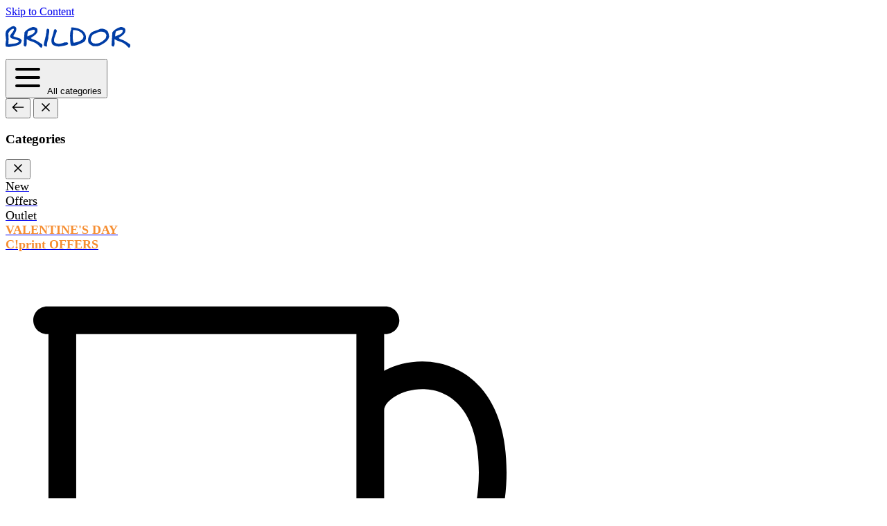

--- FILE ---
content_type: text/html; charset=UTF-8
request_url: https://www.brildor.com/en/blanks/jewellery-and-beads-to-personalise
body_size: 85230
content:
<!doctype html>
<html lang="en">
<head >
    <meta charset="utf-8"/>
<meta name="title" content="Jewellery Blanks &amp; Trinkets | BRILDOR ®"/>
<meta name="description" content="Jewellery blanks and trinkets ready for personalisation using dye sublimation printing and customisable tags."/>
<meta name="robots" content="INDEX,FOLLOW"/>
<meta name="viewport" content="width=device-width, initial-scale=1"/>
<title>Jewellery Blanks &amp; Trinkets | BRILDOR ®</title>
<link  rel="stylesheet" type="text/css"  media="all" href="https://www.brildor.com/static/version1768370183/frontend/Brildor/hyva/en_GB/css/styles.css" />
<link  rel="stylesheet" type="text/css"  media="all" href="https://www.brildor.com/static/version1768370183/frontend/Brildor/hyva/en_GB/Amasty_Label/vendor/tooltipster/css/tooltipster.min.css" />
<link  rel="stylesheet" type="text/css"  media="all" href="https://www.brildor.com/static/version1768370183/frontend/Brildor/hyva/en_GB/Amasty_Label/css/source/mkcss/amlabels.css" />
<link  rel="icon" type="image/x-icon" href="https://www.brildor.com/static/version1768370183/frontend/Brildor/hyva/en_GB/Magento_Theme/favicon.ico" />
<link  rel="shortcut icon" type="image/x-icon" href="https://www.brildor.com/static/version1768370183/frontend/Brildor/hyva/en_GB/Magento_Theme/favicon.ico" />
<script  type="text/javascript"  src="https://www.brildor.com/static/version1768370183/frontend/Brildor/hyva/en_GB/Smile_ElasticsuiteTracker/js/tracking.js"></script>
<link  rel="canonical" href="https://www.brildor.com/en/blanks/jewellery-and-beads-to-personalise" />
<meta name="p:domain_verify" content="wntm83F6nPRVAstJ0YN5ZFEqXCafNDIT"/>
<script type="text/javascript" src="https://cdn.reskyt.com/5958/layout-app.js"></script>    
<!-- Google Tag Manager by MagePal -->

<script type="text/javascript">
    function initMagepalGtmDatalayer_4f71f1c5e6503faecb6d9e35a59f2399() {
        'use strict';

        let lastPushedCart = {};
        let lastPushedCustomer = {};

        function objectKeyExist(object)
        {
            const items = Array.isArray(object) ? object : Object.values(object);
            return items.reduce((acc, v) => (acc || v.customer || v.cart), false);
        }

        const isObject = x => x === Object(x);
        const has = (x, p) => isObject(x) && x.hasOwnProperty(p);
        const isEqual = (x, y) => JSON.stringify(x) === JSON.stringify(y);

        //Update datalayer
        function updateDataLayer(_gtmDataLayer, _dataObject, _forceUpdate)
        {
            let customer = {isLoggedIn : false},
                cart = {hasItems: false};

            if (_gtmDataLayer !== undefined && (!objectKeyExist(_gtmDataLayer) || _forceUpdate)) {
                if (isObject(_dataObject) && has(_dataObject, 'customer')) {
                    customer = _dataObject.customer;
                }

                if (isObject(_dataObject) && has(_dataObject, 'cart')) {
                    cart = _dataObject.cart;
                }

                if (!isEqual(lastPushedCart, cart) || !isEqual(lastPushedCustomer, customer)) {
                    window.dispatchEvent(new CustomEvent('mpCustomerSession', {detail: [customer, cart, _gtmDataLayer]}));
                    _gtmDataLayer.push({'event': 'mpCustomerSession', 'customer': customer, 'cart': cart});
                    lastPushedCustomer = customer;
                    lastPushedCart = cart;
                }
            }
        }

        function isTrackingAllowed(config)
        {
            let allowServices = false,
                allowedCookies,
                allowedWebsites;

            if (!config.isGdprEnabled || (!config.isGdprEnabled && !config.addJsInHeader)) {
                allowServices = true;
            } else if (config.isCookieRestrictionModeEnabled && config.gdprOption === 1) {
                allowedCookies = hyva.getCookie(config.cookieName);

                if (allowedCookies !== null) {
                    allowedWebsites = JSON.parse(allowedCookies);

                    if (allowedWebsites[config.currentWebsite] === 1) {
                        allowServices = true;
                    }
                }
            } else if (config.gdprOption === 2) {
                allowServices = hyva.getCookie(config.cookieName) !== null;
            } else if (config.gdprOption === 3) {
                allowServices = hyva.getCookie(config.cookieName) === null;
            }

            return allowServices;
        }

        //load gtm
        function initTracking(dataLayerName, accountId, containerCode)
        {
            window.dispatchEvent(new CustomEvent('gtm:beforeInitialize'));

            (function (w, d, s, l, i) {
                w[l] = w[l] || [];
                w[l].push({
                    'gtm.start':
                        new Date().getTime(), event: 'gtm.js'
                });
                var f = d.getElementsByTagName(s)[0],
                    j = d.createElement(s), dl = l != dataLayerName ? '&l=' + l : '';
                j.async = true;
                j.src = '//www.googletagmanager.com/gtm.js?id=' + i + dl + containerCode;
                f.parentNode.insertBefore(j, f);
            })(window, document, 'script', dataLayerName, accountId);
            window.dispatchEvent(new CustomEvent('gtm:afterInitialize'));
        }

        function pushData(dataLayerName, dataLayer)
        {
            if (Array.isArray(dataLayer)) {
                dataLayer.forEach(function (data) {
                    window[dataLayerName].push(data);
                });
            }
        }

        const config = {
            dataLayer: "dataLayer",
            gdprOption: 0,
            isGdprEnabled: 0,
            isCookieRestrictionModeEnabled: 0,
        };

                config.currentWebsite = 1;
        config.cookieName = "user_allowed_save_cookie";
        config.accountId = "GTM-PHBCVK";
        config.data = [{"ecommerce":{"currencyCode":"EUR"},"pageType":"catalog_category_view","list":"category"},{"event":"categoryPage","category":{"id":"257","name":"Jewellery","path":"BLANKS > Jewellery"}}];
        config.addJsInHeader = 0;
        config.containerCode = "";
        
        window[config.dataLayer] = window[config.dataLayer] || [];

        if (has(config, 'accountId') && isTrackingAllowed(config)) {
            pushData(config.dataLayer, config.data);
            initTracking(config.dataLayer, config.accountId, config.containerCode);
        }

        window.addEventListener("private-content-loaded", event => {
            const dataObject = event.detail.data['magepal-gtm-jsdatalayer'] || {};
            const gtmDataLayer = window[config.dataLayer];
            updateDataLayer(gtmDataLayer, dataObject, true)
        });
    }
    window.addEventListener('DOMContentLoaded', initMagepalGtmDatalayer_4f71f1c5e6503faecb6d9e35a59f2399);
</script>
<!-- End Google Tag Manager by MagePal -->

<link rel="manifest" href="https://www.brildor.com/en/manifest.json"/>

<script>
    var foomanGaBaseUrl = '/catalog/category/view/id/257';
</script>



    <script>
        //<![CDATA[
        function userConsentEsTraking(config)
        {
            return config.cookieRestrictionEnabled == false || hyva.getCookie(config.cookieRestrictionName) !== null;
        }

        try {
            smileTracker.setConfig({
                beaconUrl     : 'https://www.brildor.com/en/elasticsuite/tracker/hit/image/h.png',
                telemetryUrl     : 'https://t.elasticsuite.io/track',
                telemetryEnabled : '',
                sessionConfig : {"visit_cookie_name":"STUID","visit_cookie_lifetime":"3600","visitor_cookie_lifetime":"365","visitor_cookie_name":"STVID","domain":"www.brildor.com","path":"\/"},
                endpointUrl : ''
            });

            smileTracker.addPageVar('store_id', '2');

            document.addEventListener('DOMContentLoaded', function () {
                if (userConsentEsTraking({"cookieRestrictionEnabled":"0","cookieRestrictionName":"user_allowed_save_cookie"})) {
                    smileTracker.sendTag();
                }
            });
        } catch (err) {
            ;
        }
        //]]>
    </script>

<meta property="og:title" content="Jewellery" />
<meta property="og:url" content="https://www.brildor.com/en/blanks/jewellery-and-beads-to-personalise" />
<meta property="og:description" content="Jewellery blanks and trinkets ready for personalisation using dye sublimation printing and customisable tags." />
            <link rel="alternate" hreflang="en" href="https://www.brildor.com/en/blanks/jewellery-and-beads-to-personalise" />
            <link rel="alternate" hreflang="es" href="https://www.brildor.com/es/personalizables/bisuteria-y-abalorios-para-personalizar" />
            <link rel="alternate" hreflang="fr" href="https://www.brildor.com/fr/produits-personnalisables/bijoux-perles-sublimation" />
    <script>
    var BASE_URL = 'https://www.brildor.com/en/';
    var THEME_PATH = 'https://www.brildor.com/static/version1768370183/frontend/Brildor/hyva/en_GB';
    var COOKIE_CONFIG = {
        "expires": null,
        "path": "\u002F",
        "domain": ".www.brildor.com",
        "secure": true,
        "lifetime": "360000000",
        "cookie_restriction_enabled": false    };
    var CURRENT_STORE_CODE = 'en';
    var CURRENT_WEBSITE_ID = '1';

    window.hyva = window.hyva || {}

    window.cookie_consent_groups = window.cookie_consent_groups || {}
    window.cookie_consent_groups['necessary'] = true;

    window.cookie_consent_config = window.cookie_consent_config || {};
    window.cookie_consent_config['necessary'] = [].concat(
        window.cookie_consent_config['necessary'] || [],
        [
            'user_allowed_save_cookie',
            'form_key',
            'mage-messages',
            'private_content_version',
            'mage-cache-sessid',
            'last_visited_store',
            'section_data_ids'
        ]
    );
</script>
<script>
    'use strict';
    (function( hyva, undefined ) {

        function lifetimeToExpires(options, defaults) {

            const lifetime = options.lifetime || defaults.lifetime;

            if (lifetime) {
                const date = new Date;
                date.setTime(date.getTime() + lifetime * 1000);
                return date;
            }

            return null;
        }

        function generateRandomString() {

            const allowedCharacters = '0123456789abcdefghijklmnopqrstuvwxyzABCDEFGHIJKLMNOPQRSTUVWXYZ',
                length = 16;

            let formKey = '',
                charactersLength = allowedCharacters.length;

            for (let i = 0; i < length; i++) {
                formKey += allowedCharacters[Math.round(Math.random() * (charactersLength - 1))]
            }

            return formKey;
        }

        const sessionCookieMarker = {noLifetime: true}

        const cookieTempStorage = {};

        const internalCookie = {
            get(name) {
                const v = document.cookie.match('(^|;) ?' + name + '=([^;]*)(;|$)');
                return v ? v[2] : null;
            },
            set(name, value, days, skipSetDomain) {
                let expires,
                    path,
                    domain,
                    secure,
                    samesite;

                const defaultCookieConfig = {
                    expires: null,
                    path: '/',
                    domain: null,
                    secure: false,
                    lifetime: null,
                    samesite: 'lax'
                };

                const cookieConfig = window.COOKIE_CONFIG || {};

                expires = days && days !== sessionCookieMarker
                    ? lifetimeToExpires({lifetime: 24 * 60 * 60 * days, expires: null}, defaultCookieConfig)
                    : lifetimeToExpires(window.COOKIE_CONFIG, defaultCookieConfig) || defaultCookieConfig.expires;

                path = cookieConfig.path || defaultCookieConfig.path;
                domain = !skipSetDomain && (cookieConfig.domain || defaultCookieConfig.domain);
                secure = cookieConfig.secure || defaultCookieConfig.secure;
                samesite = cookieConfig.samesite || defaultCookieConfig.samesite;

                document.cookie = name + "=" + encodeURIComponent(value) +
                    (expires && days !== sessionCookieMarker ? '; expires=' + expires.toGMTString() : '') +
                    (path ? '; path=' + path : '') +
                    (domain ? '; domain=' + domain : '') +
                    (secure ? '; secure' : '') +
                    (samesite ? '; samesite=' + samesite : 'lax');
            },
            isWebsiteAllowedToSaveCookie() {
                const allowedCookies = this.get('user_allowed_save_cookie');
                if (allowedCookies) {
                    const allowedWebsites = JSON.parse(unescape(allowedCookies));

                    return allowedWebsites[CURRENT_WEBSITE_ID] === 1;
                }
                return false;
            },
            getGroupByCookieName(name) {
                const cookieConsentConfig = window.cookie_consent_config || {};
                let group = null;
                for (let prop in cookieConsentConfig) {
                    if (!cookieConsentConfig.hasOwnProperty(prop)) continue;
                    if (cookieConsentConfig[prop].includes(name)) {
                        group = prop;
                        break;
                    }
                }
                return group;
            },
            isCookieAllowed(name) {
                const cookieGroup = this.getGroupByCookieName(name);
                return cookieGroup
                    ? window.cookie_consent_groups[cookieGroup]
                    : this.isWebsiteAllowedToSaveCookie();
            },
            saveTempStorageCookies() {
                for (const [name, data] of Object.entries(cookieTempStorage)) {
                    if (this.isCookieAllowed(name)) {
                        this.set(name, data['value'], data['days'], data['skipSetDomain']);
                        delete cookieTempStorage[name];
                    }
                }
            }
        };

        hyva.getCookie = (name) => {
            const cookieConfig = window.COOKIE_CONFIG || {};

            if (cookieConfig.cookie_restriction_enabled && ! internalCookie.isCookieAllowed(name)) {
                return cookieTempStorage[name] ? cookieTempStorage[name]['value'] : null;
            }

            return internalCookie.get(name);
        }

        hyva.setCookie = (name, value, days, skipSetDomain) => {
            const cookieConfig = window.COOKIE_CONFIG || {};

            if (cookieConfig.cookie_restriction_enabled && ! internalCookie.isCookieAllowed(name)) {
                cookieTempStorage[name] = {value, days, skipSetDomain};
                return;
            }
            return internalCookie.set(name, value, days, skipSetDomain);
        }


        hyva.setSessionCookie = (name, value, skipSetDomain) => {
            return hyva.setCookie(name, value, sessionCookieMarker, skipSetDomain)
        }

        hyva.getBrowserStorage = () => {
            const browserStorage = window.localStorage || window.sessionStorage;
            if (!browserStorage) {
                console.warn('Browser Storage is unavailable');
                return false;
            }
            try {
                browserStorage.setItem('storage_test', '1');
                browserStorage.removeItem('storage_test');
            } catch (error) {
                console.warn('Browser Storage is not accessible', error);
                return false;
            }
            return browserStorage;
        }

        hyva.postForm = (postParams) => {
            const form = document.createElement("form");

            let data = postParams.data;

            if (! postParams.skipUenc && ! data.uenc) {
                data.uenc = btoa(window.location.href);
            }
            form.method = "POST";
            form.action = postParams.action;

            Object.keys(postParams.data).map(key => {
                const field = document.createElement("input");
                field.type = 'hidden'
                field.value = postParams.data[key];
                field.name = key;
                form.appendChild(field);
            });

            const form_key = document.createElement("input");
            form_key.type = 'hidden';
            form_key.value = hyva.getFormKey();
            form_key.name="form_key";
            form.appendChild(form_key);

            document.body.appendChild(form);

            form.submit();
        }

        hyva.getFormKey = function () {
            let formKey = hyva.getCookie('form_key');

            if (!formKey) {
                formKey = generateRandomString();
                hyva.setCookie('form_key', formKey);
            }

            return formKey;
        }

        hyva.formatPrice = (value, showSign, options = {}) => {
            const groupSeparator = options.groupSeparator;
            const decimalSeparator = options.decimalSeparator
            delete options.groupSeparator;
            delete options.decimalSeparator;
            const formatter = new Intl.NumberFormat(
                'en\u002DGB',
                Object.assign({
                    style: 'currency',
                    currency: 'EUR',
                    signDisplay: showSign ? 'always' : 'auto'
                }, options)
            );
            return (typeof Intl.NumberFormat.prototype.formatToParts === 'function') ?
                formatter.formatToParts(value).map(({type, value}) => {
                    switch (type) {
                        case 'currency':
                            return '\u20AC' || value;
                        case 'minusSign':
                            return '- ';
                        case 'plusSign':
                            return '+ ';
                        case 'group':
                            return groupSeparator !== undefined ? groupSeparator : value;
                        case 'decimal':
                            return decimalSeparator !== undefined ? decimalSeparator : value;
                        default :
                            return value;
                    }
                }).reduce((string, part) => string + part) :
                formatter.format(value);
        }

        const formatStr = function (str, nStart) {
            const args = Array.from(arguments).slice(2);

            return str.replace(/(%+)([0-9]+)/g, (m, p, n) => {
                const idx = parseInt(n) - nStart;

                if (args[idx] === null || args[idx] === void 0) {
                    return m;
                }
                return p.length % 2
                    ? p.slice(0, -1).replace('%%', '%') + args[idx]
                    : p.replace('%%', '%') + n;
            })
        }

        hyva.str = function (string) {
            const args = Array.from(arguments);
            args.splice(1, 0, 1);

            return formatStr.apply(undefined, args);
        }

        hyva.strf = function () {
            const args = Array.from(arguments);
            args.splice(1, 0, 0);

            return formatStr.apply(undefined, args);
        }

        /**
         * Take a html string as `content` parameter and
         * extract an element from the DOM to replace in
         * the current page under the same selector,
         * defined by `targetSelector`
         */
        hyva.replaceDomElement = (targetSelector, content) => {
            // Parse the content and extract the DOM node using the `targetSelector`
            const parser = new DOMParser();
            const doc = parser.parseFromString(content, 'text/html');
            const contentNode = doc.querySelector(targetSelector);

            // Bail if content can't be found
            if (!contentNode) {
                return;
            }

            hyva.activateScripts(contentNode)

            // Replace the old DOM node with the new content
            document.querySelector(targetSelector).replaceWith(contentNode);

            // Reload customerSectionData and display cookie-messages if present
            window.dispatchEvent(new CustomEvent("reload-customer-section-data"));
            hyva.initMessages();
        }

        hyva.activateScripts = (contentNode) => {
            // Extract all the script tags from the content.
            // Script tags won't execute when inserted into a dom-element directly,
            // therefore we need to inject them to the head of the document.
            const tmpScripts = contentNode.getElementsByTagName('script');

            if (tmpScripts.length > 0) {
                // Push all script tags into an array
                // (to prevent dom manipulation while iterating over dom nodes)
                const scripts = [];
                for (let i = 0; i < tmpScripts.length; i++) {
                    scripts.push(tmpScripts[i]);
                }

                // Iterate over all script tags and duplicate+inject each into the head
                for (let i = 0; i < scripts.length; i++) {
                    let script = document.createElement('script');
                    script.innerHTML = scripts[i].innerHTML;

                    document.head.appendChild(script);

                    // Remove the original (non-executing) node from the content
                    scripts[i].parentNode.removeChild(scripts[i]);
                }
            }
            return contentNode;
        }

        const replace = {['+']: '-', ['/']: '_', ['=']: ','};
        hyva.getUenc = () => btoa(window.location.href).replace(/[+/=]/g, match => replace[match]);

        let currentTrap;

        const focusableElements = (rootElement) => {
            const selector = 'button, [href], input, select, textarea, details, [tabindex]:not([tabindex="-1"]';
            return Array.from(rootElement.querySelectorAll(selector))
                .filter(el => {
                    return el.style.display !== 'none'
                        && !el.disabled
                        && el.tabIndex !== -1
                        && (el.offsetWidth || el.offsetHeight || el.getClientRects().length)
                })
        }

        const focusTrap = (e) => {
            const isTabPressed = e.key === 'Tab' || e.keyCode === 9;
            if (!isTabPressed) return;

            const focusable = focusableElements(currentTrap)
            const firstFocusableElement = focusable[0]
            const lastFocusableElement = focusable[focusable.length - 1]

            e.shiftKey
                ? document.activeElement === firstFocusableElement && (lastFocusableElement.focus(), e.preventDefault())
                : document.activeElement === lastFocusableElement && (firstFocusableElement.focus(), e.preventDefault())
        };

        hyva.releaseFocus = (rootElement) => {
            if (currentTrap && (!rootElement || rootElement === currentTrap)) {
                currentTrap.removeEventListener('keydown', focusTrap)
                currentTrap = null
            }
        }
        hyva.trapFocus = (rootElement) => {
            if (!rootElement) return;
            hyva.releaseFocus()
            currentTrap = rootElement
            rootElement.addEventListener('keydown', focusTrap)
            const firstElement = focusableElements(rootElement)[0]
            firstElement && firstElement.focus()
        }

                hyva.alpineInitialized = (fn) => window.addEventListener('alpine:initialized', fn, {once: true})
                window.addEventListener('user-allowed-save-cookie', () => internalCookie.saveTempStorageCookies())

    }( window.hyva = window.hyva || {} ));
</script>
<script>
    if (!window.IntersectionObserver) {
        window.IntersectionObserver = function (callback) {
            this.observe = el => el && callback(this.takeRecords());
            this.takeRecords = () => [{isIntersecting: true, intersectionRatio: 1}];
            this.disconnect = () => {};
            this.unobserve = () => {};
        }
    }
</script>
</head>
<body id="html-body" class="page-with-filter page-products categorypath-blanks-jewellery-and-beads-to-personalise category-jewellery-and-beads-to-personalise catalog-category-view page-layout-1column">
<div id="email"></div>
<script type="text/x-magento-init">
    {
    "*":
    {
            "Bss_FacebookPixel/js/code": {
                "id" : 426960634337580,
                "action" : "catalog_category_view",
                "productData" : 404,
                "categoryData" : {"content_name":"Jewellery","content_ids":"257","content_type":"category","currency":"EUR"},
                "registration" : 404,
                "addToWishList" : 404,
                "initiateCheckout" : 404,
                "search" : 404,
                "orderData" : 404,
                "pageView" : "pass"
            }
        }
    }
</script>
<!-- Facebook Pixel Code -->
<noscript><img height="1" width="1" style="display:none" alt="Facebook Pixel"
               src="https://www.facebook.com/tr?id=426960634337580&ev=PageView&noscript=1"
    /></noscript>
<!-- End Facebook Pixel Code -->
<div data-role="bss-fbpixel-subscribe" style="display:none;">
</div>
<span class="bss-subscribe-email" style="display:none;"></span>
<span class="bss-subscribe-id" style="display:none;"></span>
<script type="text/x-magento-init">
    {
        "[data-role='bss-fbpixel-subscribe']":
            {
                "Magento_Ui/js/core/app": {"components":{"bssFbpixelsSubscribe":{"component":"Bss_FacebookPixel\/js\/subscribe"}}}            }
    }
</script>
<div data-role="bss-fbpixel-atc" style="display:none;">

</div>
<script type="text/x-magento-init">
    {
        "[data-role='bss-fbpixel-atc']":
            {
                "Magento_Ui/js/core/app": {"components":{"bssFbpixelsAtc":{"component":"Bss_FacebookPixel\/js\/atc"}}}            }
    }
</script>
<script>
    'use strict';

    (() => {
        let searchParams = new URLSearchParams(window.location.search);
        if (searchParams.has('customapp')) {
            document.cookie = "brildor_app=1; path=/";
            document.querySelector('.page-header').style.display = 'none';
        }

        let app = document.cookie.split('; ').find(row => row.startsWith('brildor_app='));
        if (!app) {
            return;
        }

        let appValue = app.split('=')[1];
        if (appValue == 1) {
            document.querySelector('.page-header').style.display = 'none';
        }
    })();
</script>

<!-- Google Tag Manager by MagePal -->
<noscript><iframe src="//www.googletagmanager.com/ns.html?id=GTM-PHBCVK"
height="0" width="0" style="display:none;visibility:hidden"></iframe></noscript>
<!-- End Google Tag Manager by MagePal -->

<input name="form_key" type="hidden" value="dI6pqFlZ88GI3iYo" />
    <noscript>
        <section class="message global noscript border-b-2 border-blue-500 bg-blue-50 shadow-none m-0 px-0 rounded-none font-normal">
            <div class="container text-center">
                <p>
                    <strong>JavaScript seems to be disabled in your browser.</strong>
                    <span>
                        For the best experience on our site, be sure to turn on Javascript in your browser.                    </span>
                </p>
            </div>
        </section>
    </noscript>


<script>
    document.body.addEventListener('touchstart', () => {}, {passive: true})
</script>

<script type="text/x-magento-init">
    {
        "*": {
            "Connectif_Integration/js/ajaxConnectifTags": {
                "url": "https://www.brildor.com/en/connectif/tags/ajaxconnectiftags"
            }
        }
    }
</script>

<script>
    (function (url) {
        function addClientScript(result) {
            if (
                !document.querySelector(`#__cn_generic_script__${result.clientId}`) &&
                !document.querySelector(`#__cn_client_script_${result.clientId}`)
            ) {
                const url =
                    result.cdnProtocol +
                    "://" +
                    result.cdnDomain +
                    "/" +
                    result.cdnPath +
                    "/" +
                    result.clientScriptPath +
                    result.clientId;
                const element = document.createElement("script");
                element.setAttribute("src", url);
                document.body.appendChild(element);
            }
        }

        function addTags(innerHTML) {
            if (!!innerHTML) {
                let element = document.createElement("div");
                element.style.display = "none";
                element.innerHTML = innerHTML;
                document.body.appendChild(element);
            }
        }

        function handleResponse(response) {
            if (!response.ok) {
                throw new Error(`HTTP error! Status: ${response.status}`);
            }
            return response.json();
        }

        function handleResult(result) {
            addTags(result.renderedClientInfo);
            addTags(result.renderedCart);
            addTags(result.renderedNewsletter);

            if (
                document.readyState === "complete" ||
                document.readyState === "interactive"
            ) {
                addClientScript(result);
            } else {
                document.addEventListener(
                    "DOMContentLoaded",
                    addClientScript.bind(null, result)
                );
            }
        }

        fetch(url, {
            method: "GET",
            headers: { "Content-Type": "application/json" }
        }).then((response) => {
            return handleResponse(response);
        }).then((result) => {
            handleResult(result);
        }).catch((error) => {
            console.error("Error:", error);
        });

    })("https:\/\/www.brildor.com\/en\/connectif\/tags\/ajaxconnectiftags");
</script>
<div class="page-wrapper"><header class="page-header"><div class="brildor-top-notification"><div class="widget block block-static-block">
    </div>
</div><a class="action skip sr-only focus:not-sr-only focus:absolute focus:z-40 focus:bg-white
   contentarea"
   href="#contentarea">
    <span>
        Skip to Content    </span>
</a>
<script>
    function initHeader () {
        return {
            cart: {},
            isCartOpen: false,
            isLoading: true,
            init() {
                this.refreshCache();
                // Check when resize screen
                window.addEventListener('resize', () => {
                    if (window.innerWidth > 639) {
                        this.resetStylesMenu();
                    }
                });
            },
            refreshCache() {
                hyva.setCookie('mage-cache-sessid', '', -1, true);
                dispatchEvent(new Event('reload-customer-section-data'));
            },
            getData(data) {
                this.isLoading = false;
                if (data.cart) { this.cart = data.cart }
            },
            isCartEmpty() {
                return !this.cart.summary_count
            },
            toggleCart(event) {
                if (this.isLoading) {
                    return;
                }
                if (event.detail && event.detail.isOpen !== undefined) {
                    this.isCartOpen = event.detail.isOpen
                    if (!this.isCartOpen && this.$refs && this.$refs.cartButton) {
                        this.$refs.parentHeader.focus()
                    }
                } else {
                                        this.isCartOpen = true
                }
            },
            handleScrollSearchInput(event) {
                let initialTop = 60;
                let currentScroll = event.target.scrollingElement.scrollTop;

                let searchInput = document.getElementById('search-content');
                let searchMiniForm = document.getElementById('search_mini_form');
                let parentHeader = this.$refs.parentHeader;
                let parentHeaderItems = this.$refs.parentHeaderItems;
                let cartButton = this.$refs.cartButton;

                let top = initialTop - currentScroll;
                if (top < 0 && searchInput.style.position === 'unset') {
                    return;
                }

                if (top === initialTop) {
                    searchInput.style.top = '';
                    searchInput.style.height = '';
                    searchInput.style.padding = '';
                    searchInput.style.position = '';
                    searchInput.style.clipPath = '';
                    searchInput.style.border = '';

                    parentHeader.style.paddingBottom = '';
                    parentHeaderItems.style.gap = '';

                    cartButton.style.paddingTop = '';
                } else if (top < 0) {
                    Object.assign(searchInput.style, {
                        top: '0px',
                        height: '',
                        padding: '0px',
                        position: 'unset',
                        clipPath: '',
                        border: 'none',
                    })

                    searchInput.classList.remove('shadow');
                    searchMiniForm.classList.remove('mr-6')
                    parentHeader.style.paddingBottom = '.5rem';
                    parentHeaderItems.style.gap = '0px';

                    cartButton.style.paddingTop = '0px';
                    cartButton.lastElementChild.classList.add('hidden');

                    let svg = cartButton.querySelector('svg');
                    if (svg) {
                        svg.style.width = '28px';
                        svg.style.height = '28px';
                    }
                } else {
                    Object.assign(searchInput.style, {
                        top: top + 'px',
                        padding: '',
                        clipPath: `inset(${initialTop-top}px 0 0 0)`,
                        position: '',
                        border: ''
                    })

                    searchInput.classList.add('shadow');
                    searchMiniForm.classList.add('mr-6')
                    parentHeader.style.paddingBottom = '';
                    parentHeaderItems.style.gap = '';

                    cartButton.style.paddingTop = '';
                    cartButton.lastElementChild.classList.remove('hidden');

                    let svg = cartButton.querySelector('svg');
                    if (svg) {
                        svg.style.width = '';
                        svg.style.height = '';
                    }
                }
            },
            handleMenuItems() {
                let searchInput = document.getElementById('search-content');
                let isSearchInputFixed =  getComputedStyle(searchInput).position !== 'absolute';

                const elements = ['logo', 'account', 'help'];

                elements.forEach((element) => {
                    if (this.$refs[element]) {
                        this.$refs[element].classList.toggle('hidden', isSearchInputFixed);
                    }
                });

                const storeSwitcher = document.getElementById('store-switcher');
                if (storeSwitcher) {
                    storeSwitcher.classList.toggle('hidden', isSearchInputFixed);
                }
            },
            resetStylesMenu() {
                let searchInput = document.getElementById('search-content');
                let parentHeader = this.$refs.parentHeader;
                let parentHeaderItems = this.$refs.parentHeaderItems;
                let cartButton = this.$refs.cartButton;
                let storeSwitcher = document.getElementById('store-switcher');

                searchInput.classList.add('shadow');
                searchInput.style = null;
                parentHeader.style.paddingBottom = '';
                parentHeaderItems.style.gap = '';

                cartButton.style.paddingTop = '';
                cartButton.lastElementChild.classList.remove('hidden');

                storeSwitcher.classList.remove('hidden');

                let svg = cartButton.querySelector('svg');
                if (svg) {
                    svg.style.width = '';
                    svg.style.height = '';
                }

                const elements = ['logo', 'account', 'everydayProducts'];

                elements.forEach((element) => {
                    if (this.$refs[element]) {
                        this.$refs[element].classList.toggle('hidden', false);
                    }
                });
            },
            scrollWindow(event) {
                if (window.innerWidth > 639) {
                    return;
                }

                this.handleScrollSearchInput(event);
                this.handleMenuItems();
            }
        }
    }
</script>
<div id="header"
     class="relative z-30 w-full border-b shadow bg-container-lighter border-container-lighter"
     x-data="initHeader()"
     @scroll.window="scrollWindow($event)"
     @private-content-loaded.window="getData(event.detail.data)"
>
    <div
        class="flex flex-nowrap items-center justify-between w-full lg:pl-2 lg:pr-8 xl:pl-8 xl:pr-12 pb-0 pt-3 sm:py-3 mx-auto mt-0 gap-2"
        x-ref="parentHeader"
    >
        <div class="flex flex-nowrap items-center gap-2 flex-shrink-0">
            <!--Logo-->
            
<div class="order-2 xl:order-1 sm:w-auto flex-shrink-0" x-ref="logo">
    <a
        class="flex items-center justify-center text-xl font-medium tracking-wide text-gray-800
            no-underline hover:no-underline font-title"
        href="https://www.brildor.com/en/"
        aria-label="Go&#x20;to&#x20;Home&#x20;page"
    >
        <picture>
            <source media="(max-width: 1023px)" srcset="https://www.brildor.com/static/version1768370183/frontend/Brildor/hyva/en_GB/images/logo_mobile.svg" />
            <source srcset="https://www.brildor.com/static/version1768370183/frontend/Brildor/hyva/en_GB/images/logo.svg" />
            <img
                src="https://www.brildor.com/static/version1768370183/frontend/Brildor/hyva/en_GB/images/logo.svg"
                alt="Store&#x20;logo"
                width="180"                height="55"                loading="eager"
                class="relative w-8 lg:w-36 lg:transform-none transform scale-[2] lg:-left-1 xl:left-0"
            />
        </picture>

            </a>
</div>

            <!--Main Navigation-->
            
<nav
    x-data="initMenu_696d2c0399c5e()"
    @keydown.window.escape="closeMenu()"
    class="order-1 xl:order-2 navigation h-12"
    aria-label="Site&#x20;navigation"
    role="navigation"
>
    <button
        x-ref="menuTrigger"
        @click="openMenu()"
        class="flex items-center gap-2 px-1.5 hover:bg-gray-400 hover:bg-opacity-20 rounded text-gray-800"
        type="button"
        aria-label="Open&#x20;menu"
        aria-haspopup="menu"
        :aria-expanded="open"
        :hidden="open"
    >
        <svg xmlns="http://www.w3.org/2000/svg" fill="none" viewBox="0 0 24 24" stroke-width="2" stroke="currentColor" class="w-7 lg:w-5" width="48" height="48" aria-hidden="true">
  <path stroke-linecap="round" stroke-linejoin="round" d="M4 6h16M4 12h16M4 18h16"/>
</svg>
        <span class="text-nowrap xl:block hidden">All&#x20;categories</span>
    </button>

    <div
        x-ref="menuNavLinks"
        x-cloak
        x-show="open"
        class="z-20 fixed flex top-0 left-0 w-full h-full flex-col overflow-y-hidden overflow-x-hidden"
        role="dialog"
        aria-modal="true"
    >
        <div class="backdrop -z-10"
             x-show="open"
             x-transition:enter="ease-in-out duration-300"
             x-transition:enter-start="opacity-0"
             x-transition:enter-end="opacity-100"
             x-transition:leave="ease-in-out duration-200"
             x-transition:leave-start="opacity-100"
             x-transition:leave-end="opacity-0"
             role="button"
             @click="closeMenu()"
             aria-label="Close&#x20;menu"></div>

        <div
            class="relative lg:w-[25rem] w-full h-full max-h-screen bg-white shadow-lg left-0 bg-container-lighter"
            x-show="open"
            x-transition:enter="transform transition ease-in-out duration-300"
            x-transition:enter-start="-translate-x-full"
            x-transition:enter-end="translate-x-0"
            x-transition:leave="transform transition ease-in-out duration-300"
            x-transition:leave-start="translate-x-0"
            x-transition:leave-end="-translate-x-full"
        >
            <div class="absolute w-full z-20 top-0 p-2 mt-1 lg:hidden text-gray-400 transition-colors hover:text-black">
                <button
                    type="button"
                    x-show="panelActiveId"
                    @click="closeSubcategory()"
                    aria-label="Back&#x20;to&#x20;main&#x20;categories"
                    class="absolute left-4 text-gray-400 transition-colors hover:text-black lg:hidden"
                >
                    <svg xmlns="http://www.w3.org/2000/svg" fill="none" viewBox="0 0 24 24" stroke-width="2" stroke="currentColor" width="20" height="20" aria-hidden="true">
  <path stroke-linecap="round" stroke-linejoin="round" d="M10 19l-7-7m0 0l7-7m-7 7h18"/>
</svg>
                </button>
                <button
                    type="button"
                    x-show="panelActiveId"
                    @click="closeMenu()"
                    aria-label="Close&#x20;menu"
                    class="absolute right-4 lg:left-4 text-gray-400 transition-colors hover:text-black"
                >
                    <svg xmlns="http://www.w3.org/2000/svg" fill="none" viewBox="0 0 24 24" stroke-width="2" stroke="currentColor" width="20" height="20" aria-hidden="true">
  <path stroke-linecap="round" stroke-linejoin="round" d="M6 18L18 6M6 6l12 12"/>
</svg>
                </button>
            </div>

            <div class="w-full top-0 p-2 pb-0 mt-1 text-gray-400 transition-colors hover:text-black bg-container-lighter">
                <div class="flex justify-between items-center px-6 pt-4">
                    <div class="flex items-center gap-4">
                        <h3 class="text-xl font-bold text-black">
                            Categories                        </h3>
                    </div>
                    <button
                        type="button"
                        @click="closeMenu()"
                        aria-label="Close&#x20;menu"
                        class="w-8 h-8 flex items-center justify-center text-gray-400 transition-colors hover:text-black cursor-pointer"
                    >
                        <svg xmlns="http://www.w3.org/2000/svg" fill="none" viewBox="0 0 24 24" stroke-width="2" stroke="currentColor" width="20" height="20" aria-hidden="true">
  <path stroke-linecap="round" stroke-linejoin="round" d="M6 18L18 6M6 6l12 12"/>
</svg>
                    </button>
                </div>
            </div>

            <div
                class="mb:mt-[3.5rem] h-[calc(100dvh-9.7rem)] md:h-[calc(100dvh-5rem)] overflow-y-auto bg-container-lighter pb-8"
            >
                <div class="grid grid-cols-2 border-b mb-2 py-2">
                                            
<div class="flex items-center transition-transform duration-150 ease-in-out transform">
    <a
        class="flex justify-between items-center w-full pl-8 pb-2 cursor-pointer bg-container-lighter border-container level-0 hover:text-primary"
        href="https://www.brildor.com/en/new"
        title="New"
            >
        <div
            class="flex items-center gap-4"
            style="
                color: #000000;
                font-size: 18px;
                            "
        >
            New        </div>
    </a>
</div>

                                            
<div class="flex items-center transition-transform duration-150 ease-in-out transform">
    <a
        class="flex justify-between items-center w-full pl-8 pb-2 cursor-pointer bg-container-lighter border-container level-0 hover:text-primary"
        href="https://www.brildor.com/en/offers"
        title="Offers"
            >
        <div
            class="flex items-center gap-4"
            style="
                color: #000000;
                font-size: 18px;
                            "
        >
            Offers        </div>
    </a>
</div>

                                            
<div class="flex items-center transition-transform duration-150 ease-in-out transform">
    <a
        class="flex justify-between items-center w-full pl-8 pb-2 cursor-pointer bg-container-lighter border-container level-0 hover:text-primary"
        href="https://www.brildor.com/en/outlet-en"
        title="Outlet"
            >
        <div
            class="flex items-center gap-4"
            style="
                color: #000000;
                font-size: 18px;
                            "
        >
            Outlet        </div>
    </a>
</div>

                                            
<div class="flex items-center transition-transform duration-150 ease-in-out transform">
    <a
        class="flex justify-between items-center w-full pl-8 pb-2 cursor-pointer bg-container-lighter border-container level-0 hover:text-primary"
        href="https://www.brildor.com/en/blanks/valentines-day-gifts-sublimation-blanks"
        title="VALENTINE&#x27;S&#x20;DAY"
            >
        <div
            class="flex items-center gap-4"
            style="
                color: #f68e32;
                font-size: 18px;
                font-weight: bold;            "
        >
            VALENTINE&#039;S DAY        </div>
    </a>
</div>

                                            
<div class="flex items-center transition-transform duration-150 ease-in-out transform">
    <a
        class="flex justify-between items-center w-full pl-8 pb-2 cursor-pointer bg-container-lighter border-container level-0 hover:text-primary"
        href="https://www.brildor.com/en/special-offers-cprint"
        title="C&#x21;print&#x20;OFFERS"
            >
        <div
            class="flex items-center gap-4"
            style="
                color: #f68e32;
                font-size: 18px;
                font-weight: bold;            "
        >
            C!print OFFERS        </div>
    </a>
</div>

                                    </div>
                <ul
                    class="flex flex-col gap-y-1"
                    aria-label="Site&#x20;navigation&#x20;links"
                >
                                            
<li
    data-child-id="category-node-39-main"
    class="level-0"
>
    <div class="flex items-center transition-transform duration-150 ease-in-out transform">
        <a
            class="flex items-center w-full px-8 py-2 cursor-pointer bg-container-lighter border-container level-0 hover:text-primary"
            href="https://www.brildor.com/en/blanks"
            title="BLANKS"
                            @click.prevent="openSubcategory('category-node-39')"
                aria-label="Open&#x20;BLANKS&#x20;subcategories"
                aria-haspopup="true"
                :aria-expanded="panelActiveId === 'category-node-39'"
                :class="{ 'text-primary font-semibold active': panelActiveId === 'category-node-39'}"
                    >
            <div class="flex items-center gap-4">
                <span class="w-6 h-6 text-black menu-icon">
                    <svg height="512pt" viewBox="0 -47 512 512" width="512pt" xmlns="http://www.w3.org/2000/svg"><path d="m483.671875 87.644531c-16-18.066406-38.316406-28.019531-62.84375-28.019531-15.222656 0-29.507813 3.785156-41.238281 10.117188v-39.742188h1.4375c8.28125 0 15-6.714844 15-15s-6.71875-15-15-15h-366.027344c-8.285156 0-15 6.714844-15 15s6.714844 15 15 15h1.433594v328.785156c0 32.632813 26.550781 59.183594 59.183594 59.183594h244.792968c32.632813 0 59.183594-26.550781 59.183594-59.183594v-48.351562c8.417969 3.761718 18.246094 5.847656 29.003906 5.847656 25.789063 0 51.25-11.980469 69.855469-32.875 27.726563-31.140625 33.546875-73.558594 33.546875-103.660156 0-39.882813-9.53125-70.867188-28.328125-92.101563zm-134.082031 271.140625c0 16.089844-13.089844 29.183594-29.179688 29.183594h-244.792968c-16.09375 0-29.183594-13.09375-29.183594-29.183594v-328.785156h303.15625zm106.457031-95.324218c-12.917969 14.503906-30.210937 22.820312-47.449219 22.820312-13.96875 0-29.007812-6.273438-29.007812-20.058594v-153.597656c0-10.355469 19.03125-23 41.238281-23 11.191406 0 27.273437 3.105469 40.382813 17.90625 13.601562 15.363281 20.789062 40.332031 20.789062 72.214844 0 35.695312-8.976562 64.640625-25.953125 83.714844zm0 0"/></svg>                </span>
                BLANKS            </div>
                            <div class="absolute right-0 flex items-center justify-center w-11 h-11 mr-7 lg:mr-3 bg-container-lighter border-container h-auto">
                    <svg xmlns="http://www.w3.org/2000/svg" fill="none" viewBox="0 0 24 24" stroke-width="2" stroke="currentColor" width="18" height="18" aria-hidden="true">
  <path stroke-linecap="round" stroke-linejoin="round" d="M9 5l7 7-7 7"/>
</svg>
                </div>
                    </a>
    </div>
            
<ul
    data-child-id="category-node-39"
    class="absolute top-0 right-0 flex flex-col gap-1 w-full h-full bg-container-lighter z-10 lg:-z-10 transition-all duration-300"
    aria-label="Subcategories"
    :class="{
        '-left-full lg:left-0': panelActiveId !== 'category-node-39',
        'left-0 lg:left-full': panelActiveId === 'category-node-39'
    }"
>
    <li class="px-8 py-4 bg-container-lighter">
        <h2 class="pt-[2.5rem] text-2xl font-bold border-container w-full">
            BLANKS        </h2>
        <a
            href="https://www.brildor.com/en/blanks"
            title="BLANKS"
            class="flex items-center w-full cursor-pointer border-container mt-1"
        >
            <span class="text-sm hover:text-primary underline">
                View All            </span>
        </a>
    </li>
    <li class="overflow-y-auto">
                                    <div data-child-id="category-type-node-2">
                    <h3 class="px-8 py-2 font-bold border-container sticky top-0 bg-container-lighter z-10 border-y text-primary">
                        Products                    </h3>
                    <ul class="ml-2 mb-4">
                                                    <li>
                                <a
                                    href="https://www.brildor.com/en/blanks/sublimation-tiles"
                                    title="Tiles"
                                    class="relative flex items-center mx-4 px-4 py-2 cursor-pointer font-semibold text-[15px] border-container hover:bg-gray-100"
                                    :class="{ 'hover:text-primary': '1' }"
                                                                    >
                                    Tiles                                                                    </a>
                                                            </li>
                                                    <li>
                                <a
                                    href="https://www.brildor.com/en/blanks/sublimation-flags-banners"
                                    title="Flags&#x20;&amp;&#x20;Banners"
                                    class="relative flex items-center mx-4 px-4 py-2 cursor-pointer font-semibold text-[15px] border-container hover:bg-gray-100"
                                    :class="{ 'hover:text-primary': '1' }"
                                                                    >
                                    Flags &amp; Banners                                                                    </a>
                                                            </li>
                                                    <li>
                                <a
                                    href="https://www.brildor.com/en/blanks/jewellery-and-beads-to-personalise"
                                    title="Jewellery"
                                    class="relative flex items-center mx-4 px-4 py-2 cursor-pointer font-semibold text-[15px] border-container hover:bg-gray-100"
                                    :class="{ 'hover:text-primary': '1' }"
                                                                    >
                                    Jewellery                                                                    </a>
                                                            </li>
                                                    <li>
                                <a
                                    href="https://www.brildor.com/en/blanks/sublimation-bags"
                                    title="Handbags,&#x20;Backpacks&#x20;&amp;&#x20;Purses"
                                    class="relative flex items-center mx-4 px-4 py-2 cursor-pointer font-semibold text-[15px] border-container hover:bg-gray-100"
                                    :class="{ 'hover:text-primary': '1' }"
                                                                    >
                                    Handbags, Backpacks &amp; Purses                                                                    </a>
                                                            </li>
                                                    <li>
                                <a
                                    href="https://www.brildor.com/en/blanks/sublimation-water-bottles-and-flasks"
                                    title="Water&#x20;Bottles&#x20;&amp;&#x20;Flasks"
                                    class="relative flex items-center mx-4 px-4 py-2 cursor-pointer font-semibold text-[15px] border-container hover:bg-gray-100"
                                    :class="{ 'hover:text-primary': '1' }"
                                                                    >
                                    Water Bottles &amp; Flasks                                                                    </a>
                                                            </li>
                                                    <li>
                                <a
                                    href="https://www.brildor.com/en/blanks/sublimation-socks"
                                    title="Socks"
                                    class="relative flex items-center mx-4 px-4 py-2 cursor-pointer font-semibold text-[15px] border-container hover:bg-gray-100"
                                    :class="{ 'hover:text-primary': '1' }"
                                                                    >
                                    Socks                                                                    </a>
                                                            </li>
                                                    <li>
                                <a
                                    href="https://www.brildor.com/en/blanks/sublimation-t-shirts-and-polo-shirts"
                                    title="T-Shirts&#x20;&amp;&#x20;Polo&#x20;Shirts"
                                    class="relative flex items-center mx-4 px-4 py-2 cursor-pointer font-semibold text-[15px] border-container hover:bg-gray-100"
                                    :class="{ 'hover:text-primary': '1' }"
                                                                    >
                                    T-Shirts &amp; Polo Shirts                                                                    </a>
                                                            </li>
                                                    <li>
                                <a
                                    href="https://www.brildor.com/en/blanks/sublimation-wallets"
                                    title="Wallets&#x20;&amp;&#x20;Purses"
                                    class="relative flex items-center mx-4 px-4 py-2 cursor-pointer font-semibold text-[15px] border-container hover:bg-gray-100"
                                    :class="{ 'hover:text-primary': '1' }"
                                                                    >
                                    Wallets &amp; Purses                                                                    </a>
                                                            </li>
                                                    <li>
                                <a
                                    href="https://www.brildor.com/en/blanks/sublimation-cushion-covers"
                                    title="Cushions"
                                    class="relative flex items-center mx-4 px-4 py-2 cursor-pointer font-semibold text-[15px] border-container hover:bg-gray-100"
                                    :class="{ 'hover:text-primary': '1' }"
                                                                    >
                                    Cushions                                                                    </a>
                                                            </li>
                                                    <li>
                                <a
                                    href="https://www.brildor.com/en/blanks/sublimation-canvas"
                                    title="Canvas"
                                    class="relative flex items-center mx-4 px-4 py-2 cursor-pointer font-semibold text-[15px] border-container hover:bg-gray-100"
                                    :class="{ 'hover:text-primary': '1' }"
                                                                    >
                                    Canvas                                                                    </a>
                                                            </li>
                                                    <li>
                                <a
                                    href="https://www.brildor.com/en/blanks/sublimation-photo-slates-and-panels"
                                    title="Sublimation&#x20;Photo&#x20;Panels"
                                    class="relative flex items-center mx-4 px-4 py-2 cursor-pointer font-semibold text-[15px] border-container hover:bg-gray-100"
                                    :class="{ 'hover:text-primary': '1' }"
                                                                    >
                                    Sublimation Photo Panels                                                                    </a>
                                                            </li>
                                                    <li>
                                <a
                                    href="https://www.brildor.com/en/blanks/sublimation-caps-and-accessories"
                                    title="Caps&#x20;&amp;&#x20;Accessories"
                                    class="relative flex items-center mx-4 px-4 py-2 cursor-pointer font-semibold text-[15px] border-container hover:bg-gray-100"
                                    :class="{ 'hover:text-primary': '1' }"
                                                                    >
                                    Caps &amp; Accessories                                                                    </a>
                                                            </li>
                                                    <li>
                                <a
                                    href="https://www.brildor.com/en/blanks/customisable-magnets"
                                    title="Magnets"
                                    class="relative flex items-center mx-4 px-4 py-2 cursor-pointer font-semibold text-[15px] border-container hover:bg-gray-100"
                                    :class="{ 'hover:text-primary': '1' }"
                                                                    >
                                    Magnets                                                                    </a>
                                                            </li>
                                                    <li>
                                <a
                                    href="https://www.brildor.com/en/blanks/sublimation-beer-steins-and-glasses"
                                    title="Beer&#x20;Steins&#x20;&amp;&#x20;Tumblers"
                                    class="relative flex items-center mx-4 px-4 py-2 cursor-pointer font-semibold text-[15px] border-container hover:bg-gray-100"
                                    :class="{ 'hover:text-primary': '1' }"
                                                                    >
                                    Beer Steins &amp; Tumblers                                                                    </a>
                                                            </li>
                                                    <li>
                                <a
                                    href="https://www.brildor.com/en/blanks/sublimation-games-and-jigsaw-puzzles"
                                    title="Jigsaw&#x20;Puzzles&#x20;&amp;&#x20;Games"
                                    class="relative flex items-center mx-4 px-4 py-2 cursor-pointer font-semibold text-[15px] border-container hover:bg-gray-100"
                                    :class="{ 'hover:text-primary': '1' }"
                                                                    >
                                    Jigsaw Puzzles &amp; Games                                                                    </a>
                                                            </li>
                                                    <li>
                                <a
                                    href="https://www.brildor.com/en/blanks/sublimation-keyrings"
                                    title="Keyrings"
                                    class="relative flex items-center mx-4 px-4 py-2 cursor-pointer font-semibold text-[15px] border-container hover:bg-gray-100"
                                    :class="{ 'hover:text-primary': '1' }"
                                                                    >
                                    Keyrings                                                                    </a>
                                                            </li>
                                                    <li>
                                <a
                                    href="https://www.brildor.com/en/blanks/engraving-laser-cutting-materials"
                                    title="Materials&#x20;for&#x20;Laser"
                                    class="relative flex items-center mx-4 px-4 py-2 cursor-pointer font-semibold text-[15px] border-container hover:bg-gray-100"
                                    :class="{ 'hover:text-primary': '1' }"
                                                                    >
                                    Materials for Laser                                                                    </a>
                                                            </li>
                                                    <li>
                                <a
                                    href="https://www.brildor.com/en/blanks/sublimation-panels"
                                    title="Sublimation&#x20;Panels"
                                    class="relative flex items-center mx-4 px-4 py-2 cursor-pointer font-semibold text-[15px] border-container hover:bg-gray-100"
                                    :class="{ 'hover:text-primary': '1' }"
                                                                    >
                                    Sublimation Panels                                                                    </a>
                                                            </li>
                                                    <li>
                                <a
                                    href="https://www.brildor.com/en/blanks/sublimation-umbrella-blanks"
                                    title="Umbrellas"
                                    class="relative flex items-center mx-4 px-4 py-2 cursor-pointer font-semibold text-[15px] border-container hover:bg-gray-100"
                                    :class="{ 'hover:text-primary': '1' }"
                                                                    >
                                    Umbrellas                                                                    </a>
                                                            </li>
                                                    <li>
                                <a
                                    href="https://www.brildor.com/en/blanks/sublimation-patches"
                                    title="Patches"
                                    class="relative flex items-center mx-4 px-4 py-2 cursor-pointer font-semibold text-[15px] border-container hover:bg-gray-100"
                                    :class="{ 'hover:text-primary': '1' }"
                                                                    >
                                    Patches                                                                    </a>
                                                            </li>
                                                    <li>
                                <a
                                    href="https://www.brildor.com/en/blanks/sublimation-soft-toys"
                                    title="Soft&#x20;Toys"
                                    class="relative flex items-center mx-4 px-4 py-2 cursor-pointer font-semibold text-[15px] border-container hover:bg-gray-100"
                                    :class="{ 'hover:text-primary': '1' }"
                                                                    >
                                    Soft Toys                                                                    </a>
                                                            </li>
                                                    <li>
                                <a
                                    href="https://www.brildor.com/en/blanks/sublimation-plates"
                                    title="Plates&#x20;&amp;&#x20;Signs"
                                    class="relative flex items-center mx-4 px-4 py-2 cursor-pointer font-semibold text-[15px] border-container hover:bg-gray-100"
                                    :class="{ 'hover:text-primary': '1' }"
                                                                    >
                                    Plates &amp; Signs                                                                    </a>
                                                            </li>
                                                    <li>
                                <a
                                    href="https://www.brildor.com/en/blanks/photo-frames"
                                    title="Picture&#x20;Frames"
                                    class="relative flex items-center mx-4 px-4 py-2 cursor-pointer font-semibold text-[15px] border-container hover:bg-gray-100"
                                    :class="{ 'hover:text-primary': '1' }"
                                                                    >
                                    Picture Frames                                                                    </a>
                                                            </li>
                                                    <li>
                                <a
                                    href="https://www.brildor.com/en/blanks/sublimation-clocks"
                                    title="Clocks"
                                    class="relative flex items-center mx-4 px-4 py-2 cursor-pointer font-semibold text-[15px] border-container hover:bg-gray-100"
                                    :class="{ 'hover:text-primary': '1' }"
                                                                    >
                                    Clocks                                                                    </a>
                                                            </li>
                                                    <li>
                                <a
                                    href="https://www.brildor.com/en/blanks/sublimation-underwear-nightwear"
                                    title="Underwear&#x20;&amp;&#x20;Nightwear"
                                    class="relative flex items-center mx-4 px-4 py-2 cursor-pointer font-semibold text-[15px] border-container hover:bg-gray-100"
                                    :class="{ 'hover:text-primary': '1' }"
                                                                    >
                                    Underwear &amp; Nightwear                                                                    </a>
                                                            </li>
                                                    <li>
                                <a
                                    href="https://www.brildor.com/en/blanks/sublimation-hoodies-jackets"
                                    title="Hoodies&#x20;&amp;&#x20;Jackets"
                                    class="relative flex items-center mx-4 px-4 py-2 cursor-pointer font-semibold text-[15px] border-container hover:bg-gray-100"
                                    :class="{ 'hover:text-primary': '1' }"
                                                                    >
                                    Hoodies &amp; Jackets                                                                    </a>
                                                            </li>
                                                    <li>
                                <a
                                    href="https://www.brildor.com/en/blanks/sublimation-mugs"
                                    title="Mugs"
                                    class="relative flex items-center mx-4 px-4 py-2 cursor-pointer font-semibold text-[15px] border-container hover:bg-gray-100"
                                    :class="{ 'hover:text-primary': '1' }"
                                                                    >
                                    Mugs                                                                    </a>
                                                            </li>
                                                    <li>
                                <a
                                    href="https://www.brildor.com/en/blanks/sublimation-fabric"
                                    title="Fabrics"
                                    class="relative flex items-center mx-4 px-4 py-2 cursor-pointer font-semibold text-[15px] border-container hover:bg-gray-100"
                                    :class="{ 'hover:text-primary': '1' }"
                                                                    >
                                    Fabrics                                                                    </a>
                                                            </li>
                                                    <li>
                                <a
                                    href="https://www.brildor.com/en/blanks/trophies-medals-personalise"
                                    title="Trophies&#x20;&amp;&#x20;Medals"
                                    class="relative flex items-center mx-4 px-4 py-2 cursor-pointer font-semibold text-[15px] border-container hover:bg-gray-100"
                                    :class="{ 'hover:text-primary': '1' }"
                                                                    >
                                    Trophies &amp; Medals                                                                    </a>
                                                            </li>
                                                    <li>
                                <a
                                    href="https://www.brildor.com/en/blanks/tools-accessories-sublimation-blanks"
                                    title="Tools&#x20;&amp;&#x20;Accessories"
                                    class="relative flex items-center mx-4 px-4 py-2 cursor-pointer font-semibold text-[15px] border-container hover:bg-gray-100"
                                    :class="{ 'hover:text-primary': '1' }"
                                                                    >
                                    Tools &amp; Accessories                                                                    </a>
                                                            </li>
                                            </ul>
                </div>
                                                <div data-child-id="category-type-node-3">
                    <h3 class="px-8 py-2 font-bold border-container sticky top-0 bg-container-lighter z-10 border-y text-primary">
                        Topics                    </h3>
                    <ul class="ml-2 mb-4">
                                                    <li>
                                <a
                                    href="https://www.brildor.com/en/blanks/baby-blanks-sublimation"
                                    title="Babies"
                                    class="relative flex items-center mx-4 px-4 py-2 cursor-pointer font-semibold text-[15px] border-container hover:bg-gray-100"
                                    :class="{ 'hover:text-primary': '1' }"
                                                                    >
                                    Babies                                                                    </a>
                                                            </li>
                                                    <li>
                                <a
                                    href="https://www.brildor.com/en/blanks/sublimation-blanks-homeware"
                                    title="Homeware"
                                    class="relative flex items-center mx-4 px-4 py-2 cursor-pointer font-semibold text-[15px] border-container hover:bg-gray-100"
                                    :class="{ 'hover:text-primary': '1' }"
                                                                    >
                                    Homeware                                                                    </a>
                                                            </li>
                                                    <li>
                                <a
                                    href="https://www.brildor.com/en/blanks/car-accessories-sublimation-blanks"
                                    title="Car"
                                    class="relative flex items-center mx-4 px-4 py-2 cursor-pointer font-semibold text-[15px] border-container hover:bg-gray-100"
                                    :class="{ 'hover:text-primary': '1' }"
                                                                    >
                                    Car                                                                    </a>
                                                            </li>
                                                    <li>
                                <a
                                    href="https://www.brildor.com/en/blanks/school-sublimation-blanks"
                                    title="School"
                                    class="relative flex items-center mx-4 px-4 py-2 cursor-pointer font-semibold text-[15px] border-container hover:bg-gray-100"
                                    :class="{ 'hover:text-primary': '1' }"
                                                                    >
                                    School                                                                    </a>
                                                            </li>
                                                    <li>
                                <a
                                    href="https://www.brildor.com/en/blanks/sublimation-sporting-goods"
                                    title="Sports"
                                    class="relative flex items-center mx-4 px-4 py-2 cursor-pointer font-semibold text-[15px] border-container hover:bg-gray-100"
                                    :class="{ 'hover:text-primary': '1' }"
                                                                    >
                                    Sports                                                                    </a>
                                                            </li>
                                                    <li>
                                <a
                                    href="https://www.brildor.com/en/blanks/mothers-day-gifts-sublimation-blanks"
                                    title="Mother&#x27;s&#x20;Day"
                                    class="relative flex items-center mx-4 px-4 py-2 cursor-pointer font-semibold text-[15px] border-container hover:bg-gray-100"
                                    :class="{ 'hover:text-primary': '1' }"
                                                                    >
                                    Mother&#039;s Day                                                                    </a>
                                                            </li>
                                                    <li>
                                <a
                                    href="https://www.brildor.com/en/blanks/fathers-day-gifts-sublimation-blanks"
                                    title="Father&#x27;s&#x20;Day"
                                    class="relative flex items-center mx-4 px-4 py-2 cursor-pointer font-semibold text-[15px] border-container hover:bg-gray-100"
                                    :class="{ 'hover:text-primary': '1' }"
                                                                    >
                                    Father&#039;s Day                                                                    </a>
                                                            </li>
                                                    <li>
                                <a
                                    href="https://www.brildor.com/en/blanks/eco-friendly-blanks"
                                    title="Eco-Friendly"
                                    class="relative flex items-center mx-4 px-4 py-2 cursor-pointer font-semibold text-[15px] border-container hover:bg-gray-100"
                                    :class="{ 'hover:text-primary': '1' }"
                                                                    >
                                    Eco-Friendly                                                                    </a>
                                                            </li>
                                                    <li>
                                <a
                                    href="https://www.brildor.com/en/blanks/party-supplies-sublimation-blanks"
                                    title="Parties"
                                    class="relative flex items-center mx-4 px-4 py-2 cursor-pointer font-semibold text-[15px] border-container hover:bg-gray-100"
                                    :class="{ 'hover:text-primary': '1' }"
                                                                    >
                                    Parties                                                                    </a>
                                                            </li>
                                                    <li>
                                <a
                                    href="https://www.brildor.com/en/blanks/customisable-lighting"
                                    title="Lighting"
                                    class="relative flex items-center mx-4 px-4 py-2 cursor-pointer font-semibold text-[15px] border-container hover:bg-gray-100"
                                    :class="{ 'hover:text-primary': '1' }"
                                                                    >
                                    Lighting                                                                    </a>
                                                            </li>
                                                    <li>
                                <a
                                    href="https://www.brildor.com/en/blanks/pet-blanks-sublimation"
                                    title="Pets"
                                    class="relative flex items-center mx-4 px-4 py-2 cursor-pointer font-semibold text-[15px] border-container hover:bg-gray-100"
                                    :class="{ 'hover:text-primary': '1' }"
                                                                    >
                                    Pets                                                                    </a>
                                                            </li>
                                                    <li>
                                <a
                                    href="https://www.brildor.com/en/blanks/smartphones-pc-sublimation-blanks"
                                    title="Smartphones&#x20;&amp;&#x20;PC"
                                    class="relative flex items-center mx-4 px-4 py-2 cursor-pointer font-semibold text-[15px] border-container hover:bg-gray-100"
                                    :class="{ 'hover:text-primary': '1' }"
                                                                    >
                                    Smartphones &amp; PC                                                                    </a>
                                                            </li>
                                                    <li>
                                <a
                                    href="https://www.brildor.com/en/blanks/christmas-sublimation-blanks-decorations"
                                    title="Christmas"
                                    class="relative flex items-center mx-4 px-4 py-2 cursor-pointer font-semibold text-[15px] border-container hover:bg-gray-100"
                                    :class="{ 'hover:text-primary': '1' }"
                                                                    >
                                    Christmas                                                                    </a>
                                                            </li>
                                                    <li>
                                <a
                                    href="https://www.brildor.com/en/blanks/stationery-supplies-sublimation-blanks"
                                    title="Stationery"
                                    class="relative flex items-center mx-4 px-4 py-2 cursor-pointer font-semibold text-[15px] border-container hover:bg-gray-100"
                                    :class="{ 'hover:text-primary': '1' }"
                                                                    >
                                    Stationery                                                                    </a>
                                                            </li>
                                                    <li>
                                <a
                                    href="https://www.brildor.com/en/blanks/valentines-day-gifts-sublimation-blanks"
                                    title="VALENTINE&#x27;S&#x20;DAY"
                                    class="relative flex items-center mx-4 px-4 py-2 cursor-pointer font-semibold text-[15px] border-container hover:bg-gray-100"
                                    :class="{ 'hover:text-primary': '1' }"
                                                                    >
                                    VALENTINE&#039;S DAY                                                                    </a>
                                                            </li>
                                                    <li>
                                <a
                                    href="https://www.brildor.com/en/blanks/only-brildor"
                                    title="Only&#x20;at&#x20;Brildor"
                                    class="relative flex items-center mx-4 px-4 py-2 cursor-pointer font-semibold text-[15px] border-container hover:bg-gray-100"
                                    :class="{ 'hover:text-primary': '1' }"
                                                                    >
                                    Only at Brildor                                                                    </a>
                                                            </li>
                                                    <li>
                                <a
                                    href="https://www.brildor.com/en/blanks/souvenirs-sublimation-blanks"
                                    title="Souvenirs"
                                    class="relative flex items-center mx-4 px-4 py-2 cursor-pointer font-semibold text-[15px] border-container hover:bg-gray-100"
                                    :class="{ 'hover:text-primary': '1' }"
                                                                    >
                                    Souvenirs                                                                    </a>
                                                            </li>
                                                    <li>
                                <a
                                    href="https://www.brildor.com/en/blanks/home-textiles"
                                    title="Home&#x20;Textiles"
                                    class="relative flex items-center mx-4 px-4 py-2 cursor-pointer font-semibold text-[15px] border-container hover:bg-gray-100"
                                    :class="{ 'hover:text-primary': '1' }"
                                                                    >
                                    Home Textiles                                                                    </a>
                                                            </li>
                                                    <li>
                                <a
                                    href="https://www.brildor.com/en/blanks/travel-accessories-sublimation-blanks"
                                    title="Travel"
                                    class="relative flex items-center mx-4 px-4 py-2 cursor-pointer font-semibold text-[15px] border-container hover:bg-gray-100"
                                    :class="{ 'hover:text-primary': '1' }"
                                                                    >
                                    Travel                                                                    </a>
                                                            </li>
                                                    <li>
                                <a
                                    href="https://www.brildor.com/en/blanks/summer-sublimation"
                                    title="Summer"
                                    class="relative flex items-center mx-4 px-4 py-2 cursor-pointer font-semibold text-[15px] border-container hover:bg-gray-100"
                                    :class="{ 'hover:text-primary': '1' }"
                                                                    >
                                    Summer                                                                    </a>
                                                            </li>
                                            </ul>
                </div>
                        </li>
</ul>
    </li>
                                            
<li
    data-child-id="category-node-151-main"
    class="level-0"
>
    <div class="flex items-center transition-transform duration-150 ease-in-out transform">
        <a
            class="flex items-center w-full px-8 py-2 cursor-pointer bg-container-lighter border-container level-0 hover:text-primary"
            href="https://www.brildor.com/en/badges"
            title="Badges"
                    >
            <div class="flex items-center gap-4">
                <span class="w-6 h-6 text-black menu-icon">
                    <svg    viewBox="0 0 682 682"    xmlns="http://www.w3.org/2000/svg">  <path     style="fill:#000000;fill-opacity:1;stroke-width:0px"     d="M 298.76172,0 C 133.94505,0 0,134.15213 0,299.0625 c 0,104.55524 53.992184,196.70198 135.36719,250.07812 -0.0175,-0.026 -0.0353,-0.0521 -0.0527,-0.0781 12.64297,8.30003 26.04234,15.7165 39.94922,21.99805 0.13396,0.14678 0.26802,0.29299 0.40235,0.43945 0.0659,0.0296 0.13326,0.0583 0.19921,0.0879 51.27194,56.48032 125.32844,91.93164 207.63086,91.93164 77.32026,0 147.36441,-31.31249 198.125,-81.9707 -50.75065,50.72213 -120.82813,82.09961 -198.2539,82.09961 -82.40834,0 -156.42174,-35.54127 -207.83008,-92.14844 -14.07916,-6.33276 -27.64219,-13.82986 -40.42969,-22.23047 C 188.84075,629.26916 280.03411,682 383.23828,682 548.05495,682 682,547.84948 682,383.06836 682,278.77782 628.28176,186.83057 547.12305,133.26562 c 8.37908,12.50773 15.87517,25.76864 22.24218,39.65626 -11.04289,-9.89274 -22.97851,-18.76402 -35.55468,-26.86719 12.5754,7.97736 24.5124,16.97499 35.55468,26.86719 -6.49614,-13.76409 -13.87151,-27.02739 -22.25,-39.66211 0.003,0.002 0.005,0.004 0.008,0.006 -0.0865,-0.12918 -0.17465,-0.25803 -0.26172,-0.38671 -0.0332,-0.0499 -0.0664,-0.0985 -0.0996,-0.14844 -12.65988,-8.31676 -26.0794,-15.7485 -40.00781,-22.04102 -0.0305,-0.0333 -0.0594,-0.0663 -0.0899,-0.0996 14.00748,6.31371 27.5017,13.77989 40.22852,22.14063 C 493.15925,52.730849 401.96589,0 298.76172,0 Z m -0.19336,18.351562 c 0.0215,-4e-6 0.0429,0 0.0645,0 82.30263,0 156.23253,35.451089 207.63281,91.931638 -0.0722,-0.0324 -0.14454,-0.0653 -0.21679,-0.0976 C 454.79359,53.776308 380.79791,18.370093 298.56836,18.351562 Z m 0.0645,18.353516 c 62,0 118.9621,21.71121 163.91211,57.898438 0.14796,0.04049 0.2955,0.08038 0.44336,0.121093 11.3726,9.111161 21.73363,19.235671 31.46094,30.121091 l -0.12891,0.12891 c 0.88676,0.38504 1.67035,0.95203 2.55274,1.3457 -0.86774,-0.37793 -1.67887,-0.84907 -2.55274,-1.21679 9.55833,10.72693 18.21289,22.23 25.96289,34.50781 v -0.12891 c 12.19118,7.44727 23.61835,15.78654 34.40625,25.14649 v 0.002 c -10.66227,-9.23245 -22.21592,-17.57329 -34.40625,-25.14844 25.575,40.45215 40.5586,88.27176 40.5586,139.58008 0,144.61967 -117.67149,262.35742 -262.20899,262.35742 -50.1898,0 -96.89996,-14.44344 -136.7832,-38.94922 -0.0446,-0.0704 -0.0883,-0.14046 -0.13281,-0.21093 v 0.1289 c -12.27083,-7.49592 -23.76745,-15.8975 -34.48828,-25.33203 6.07083,13.57021 13.17526,26.62454 21.18359,38.90234 -0.12117,-0.0767 -0.24223,-0.15357 -0.36328,-0.23046 -7.91271,-12.17296 -14.93762,-25.10321 -20.94922,-38.54102 -11.10833,-9.56376 -21.44218,-19.90421 -30.742188,-31.27734 -37.458334,-45.36327 -60.0625,-103.52001 -60.0625,-166.84766 h 0.130859 c 0,-144.61967 117.669529,-262.357422 262.207029,-262.357422 z M 530.82812,144.22461 c 0.80942,0.49689 1.7232,0.82765 2.52735,1.33203 0.0474,0.0728 0.0952,0.14593 0.14258,0.21875 -0.87053,-0.54687 -1.79431,-1.0116 -2.66993,-1.55078 z m 38.53907,28.69922 c 0.10767,0.0955 0.21474,0.19145 0.32226,0.28711 6.37297,13.70272 11.73341,28.03655 15.95313,42.75 37.45834,45.36327 60.0625,103.52 60.0625,166.84765 h -0.13086 c 0,144.61967 -117.66953,262.35743 -262.20703,262.35743 -62,0 -118.96211,-21.84045 -163.91211,-57.89844 -0.082,-0.0224 -0.16409,-0.0458 -0.2461,-0.0684 -11.39912,-9.12517 -21.78271,-19.26685 -31.52929,-30.17383 v -0.12891 c -0.85431,-0.37094 -1.60095,-0.9179 -2.45117,-1.29687 0.76855,0.33712 1.49297,0.7589 2.26562,1.08789 0.0617,0.0693 0.12381,0.1397 0.18555,0.20898 0.0616,0.0267 0.122,0.0534 0.18359,0.0801 9.63737,10.90582 20.16901,21.04437 31.5918,30.16211 25.1875,6.97897 51.7944,10.72656 79.17773,10.72656 164.81667,0 298.76367,-134.15246 298.76367,-298.93359 0,-28.82054 -4.13306,-56.60572 -11.7539,-82.9707 -0.0848,-0.10256 -0.17084,-0.20619 -0.25586,-0.3086 -4.24329,-14.70946 -9.62446,-29.03529 -16.01953,-42.72851 z m -14.38672,12.07031 c 0.0317,0.0273 0.0621,0.0547 0.0937,0.082 15.51878,34.7923 24.10937,73.297 24.10937,113.85547 0,0.0216 10e-6,0.0448 0,0.0664 -0.009,-40.61692 -8.76105,-79.17467 -24.20312,-114.00391 z M 104.60742,490.51562 c 2.3774,6.1716 4.96968,12.23758 7.74024,18.19141 -0.008,-0.007 -0.0171,-0.0141 -0.0254,-0.0215 -2.76532,-5.94434 -5.34104,-12.00833 -7.71485,-18.16993 z m 43.94727,45.53321 c 0.89051,0.55974 1.83273,1.03618 2.72851,1.58789 -0.82304,-0.50978 -1.76756,-0.84954 -2.58398,-1.36719 -0.0482,-0.0739 -0.0964,-0.14675 -0.14453,-0.2207 z" />  <path     style="fill:#000000;fill-opacity:1;stroke:#000000;stroke-width:12.9203;stroke-miterlimit:10;stroke-opacity:1"     d="m 459.7207,218.99805 c -3.05156,-0.0323 -6.15169,1.03322 -8.41211,3.29492 -2.19584,2.19708 -3.48828,5.04015 -3.48828,8.40039 v 27.26953 h -54.12109 v -27.14062 c 0,-3.36024 -1.16159,-6.20365 -3.35742,-8.27149 -4.2625,-4.26492 -12.14154,-4.39416 -16.53321,0 -2.19583,2.19708 -3.48828,5.04015 -3.48828,8.40039 v 27.01172 H 90.029297 c -6.070833,0 -11.109375,5.04094 -11.109375,11.11523 0,6.07428 4.909375,11.11524 11.109375,11.11524 H 370.32031 v 17.57617 c 0,8.52985 2.19623,16.28375 6.58789,22.875 4.39167,6.59124 10.46289,11.89105 18.21289,15.50977 7.62084,3.61872 16.4043,5.55664 26.0918,5.55664 9.6875,0 18.0828,-1.80868 25.44531,-5.55664 7.49166,-3.74796 13.56172,-8.9182 17.82422,-15.63868 4.2625,-6.72048 6.45899,-14.34514 6.45899,-22.875 v -17.44726 h 11.7539 v 0.12891 c 20.5375,-1.80936 54.1211,-5.42839 54.1211,-10.46875 0.12917,-5.16961 -33.71277,-9.56431 -54.1211,-11.89063 h -11.7539 v -27.14062 c 0,-3.231 -1.16185,-6.20365 -3.22852,-8.27149 l 0.12891,-0.25781 c -2.06667,-2.13246 -5.06953,-3.26261 -8.1211,-3.29492 z m -66.02148,61.19531 h 54.12109 v 17.31641 c 0,4.39416 -1.03268,8.01476 -3.22851,11.375 -2.19584,3.36024 -5.16771,5.9442 -9.17188,7.88281 -8.26666,4.00644 -20.53607,3.8772 -28.80273,0 -4.13334,-1.93861 -7.36276,-4.52257 -9.5586,-7.88281 -2.19583,-3.231 -3.35937,-6.97922 -3.35937,-11.24415 z" />  <line     x1="90.029167"     y1="316.63824"     x2="168.5625"     y2="316.63824"     style="fill:none;stroke:#000000;stroke-width:36.5646px;stroke-linecap:round;stroke-miterlimit:10;stroke-opacity:1" />  <line     x1="90.029167"     y1="221.38828"     x2="168.5625"     y2="221.38828"     style="fill:none;stroke:#000000;stroke-width:36.5646px;stroke-linecap:round;stroke-miterlimit:10;stroke-opacity:1" /></svg>
                </span>
                Badges            </div>
                    </a>
    </div>
    </li>
                                            
<li
    data-child-id="category-node-203-main"
    class="level-0"
>
    <div class="flex items-center transition-transform duration-150 ease-in-out transform">
        <a
            class="flex items-center w-full px-8 py-2 cursor-pointer bg-container-lighter border-container level-0 hover:text-primary"
            href="https://www.brildor.com/en/packaging"
            title="Packaging"
                    >
            <div class="flex items-center gap-4">
                <span class="w-6 h-6 text-black menu-icon">
                    <svg xmlns="http://www.w3.org/2000/svg" viewBox="0 0 512 512"><path d="M505.147 153.47l-57.733-39.539c-2.621-1.795-5.724-2.756-8.901-2.756H76.075a15.75 15.75 0 0 0-9.188 2.957L6.566 157.447a15.75 15.75 0 0 0-5.807 17.621c2.096 6.512 8.155 10.927 14.996 10.927h44.569v199.076c0 8.7 7.053 15.753 15.753 15.753h362.437c8.7 0 15.753-7.053 15.753-15.753V156.81l33.08 22.655c7.178 4.917 16.981 3.082 21.898-4.096a15.76 15.76 0 0 0-4.098-21.899zM64.7 154.49l16.446-11.809h231.428L294.86 154.49H64.7zm282.999 214.829H91.828V185.995h207.801a15.76 15.76 0 0 0 8.739-2.645l39.331-26.222v212.191zm75.061 0h-43.555V142.681h43.555v226.638z"/></svg>
                </span>
                Packaging            </div>
                    </a>
    </div>
    </li>
                                            
<li
    data-child-id="category-node-405-main"
    class="level-0"
>
    <div class="flex items-center transition-transform duration-150 ease-in-out transform">
        <a
            class="flex items-center w-full px-8 py-2 cursor-pointer bg-container-lighter border-container level-0 hover:text-primary"
            href="https://www.brildor.com/en/customise-felts"
            title="Felts"
                    >
            <div class="flex items-center gap-4">
                <span class="w-6 h-6 text-black menu-icon">
                    <svg id="Capa_1" enable-background="new 0 0 512 512" height="512" viewBox="0 0 512 512" width="512" xmlns="http://www.w3.org/2000/svg"><path d="m508.713 297.63-22.504-28.13 22.504-28.13c4.383-5.478 4.383-13.263 0-18.74l-22.504-28.13 22.504-28.13c4.774-5.968 4.298-14.572-1.106-19.977l-40-40c-5.404-5.404-14.009-5.883-19.977-1.106l-28.13 22.504-19.606-15.685-15.685-19.606 22.504-28.13c4.774-5.968 4.298-14.572-1.106-19.977l-40-40c-5.403-5.403-14.009-5.883-19.977-1.106l-28.13 22.504-28.13-22.504c-5.479-4.383-13.262-4.383-18.74 0l-28.13 22.504-28.13-22.504c-5.479-4.383-13.262-4.383-18.74 0l-28.13 22.504-28.13-22.504c-5.479-4.383-13.262-4.383-18.74 0l-28.13 22.504-28.13-22.504c-5.968-4.776-14.572-4.297-19.976 1.107l-40 40c-5.404 5.404-5.881 14.009-1.106 19.977l22.503 28.129-22.504 28.13c-4.383 5.478-4.383 13.263 0 18.74l22.504 28.13-22.504 28.13c-4.383 5.478-4.383 13.263 0 18.74l22.504 28.13-22.504 28.13c-4.383 5.478-4.383 13.263 0 18.74l22.504 28.13-22.504 28.13c-4.774 5.968-4.298 14.572 1.106 19.977l40 40c2.912 2.912 6.753 4.394 10.61 4.394 3.301 0 6.614-1.085 9.366-3.287l28.13-22.504 19.606 15.685 15.685 19.606-22.504 28.13c-4.774 5.968-4.298 14.572 1.106 19.977l40 40c5.404 5.404 14.009 5.882 19.977 1.106l28.13-22.504 28.13 22.504c5.479 4.383 13.262 4.383 18.74 0l28.13-22.504 28.13 22.504c5.479 4.383 13.262 4.383 18.74 0l28.13-22.504 28.13 22.504c5.479 4.383 13.262 4.383 18.74 0l28.13-22.504 28.13 22.504c2.752 2.202 6.065 3.287 9.366 3.287 3.857 0 7.698-1.481 10.61-4.394l40-40c5.404-5.404 5.881-14.009 1.106-19.977l-22.504-28.13 22.504-28.13c4.383-5.478 4.383-13.263 0-18.74l-22.504-28.13 22.504-28.13c4.385-5.477 4.385-13.262.002-18.74zm-425.583 55.657-27.017 21.613-21.013-21.013 21.613-27.017c4.383-5.478 4.383-13.263 0-18.74l-22.504-28.13 22.504-28.13c4.383-5.478 4.383-13.263 0-18.74l-22.504-28.13 22.504-28.13c4.383-5.478 4.383-13.263 0-18.74l-22.504-28.13 22.504-28.13c4.383-5.478 4.383-13.263 0-18.74l-21.613-27.017 21.013-21.013 27.017 21.613c5.479 4.383 13.262 4.383 18.74 0l28.13-22.504 28.13 22.504c5.479 4.383 13.262 4.383 18.74 0l28.13-22.504 28.13 22.504c5.479 4.383 13.262 4.383 18.74 0l28.13-22.504 28.13 22.504c5.479 4.383 13.262 4.383 18.74 0l27.017-21.613 21.014 21.014-21.614 27.016c-4.383 5.478-4.383 13.263 0 18.74l9.215 11.519-18.002 14.402-28.13-22.504c-5.479-4.383-13.262-4.383-18.74 0l-28.13 22.504-28.13-22.504c-5.479-4.383-13.262-4.383-18.74 0l-28.13 22.504-28.13-22.504c-5.968-4.776-14.572-4.298-19.977 1.106l-40 40c-5.404 5.404-5.881 14.009-1.106 19.977l22.504 28.13-22.504 28.13c-4.383 5.478-4.383 13.263 0 18.74l22.504 28.13-22.504 28.13c-4.383 5.478-4.383 13.263 0 18.74l22.504 28.13-14.402 18.002-11.519-9.215c-5.478-4.383-13.261-4.383-18.74 0zm372.157-74.417 22.504 28.13-22.504 28.13c-4.383 5.478-4.383 13.263 0 18.74l22.504 28.13-22.504 28.13c-4.383 5.478-4.383 13.263 0 18.74l21.613 27.017-21.014 21.014-27.017-21.613c-5.479-4.383-13.262-4.383-18.74 0l-28.129 22.503-28.13-22.504c-2.739-2.191-6.055-3.287-9.37-3.287s-6.631 1.096-9.37 3.287l-28.13 22.504-28.13-22.504c-5.479-4.383-13.262-4.383-18.74 0l-28.13 22.504-28.13-22.504c-5.479-4.383-13.262-4.383-18.74 0l-27.017 21.613-21.013-21.013 21.613-27.017c4.383-5.478 4.383-13.263 0-18.74l-22.504-28.13 22.504-28.13c4.383-5.478 4.383-13.263 0-18.74l-22.504-28.13 22.504-28.13c4.383-5.478 4.383-13.263 0-18.74l-22.504-28.13 22.504-28.13c4.383-5.478 4.383-13.263 0-18.74l-21.613-27.017 21.014-21.014 27.017 21.613c5.479 4.383 13.262 4.383 18.74 0l28.129-22.503 28.13 22.504c5.479 4.383 13.262 4.383 18.74 0l28.13-22.504 28.13 22.504c5.479 4.383 13.262 4.383 18.74 0l28.13-22.504 28.13 22.504c5.479 4.383 13.262 4.383 18.74 0l27.017-21.613 21.014 21.014-21.613 27.017c-4.383 5.478-4.383 13.263 0 18.74l22.503 28.129-22.504 28.13c-4.383 5.478-4.383 13.263 0 18.74z"/></g></svg>
                </span>
                Felts            </div>
                    </a>
    </div>
    </li>
                                            
<li
    data-child-id="category-node-253-main"
    class="level-0"
>
    <div class="flex items-center transition-transform duration-150 ease-in-out transform">
        <a
            class="flex items-center w-full px-8 py-2 cursor-pointer bg-container-lighter border-container level-0 hover:text-primary"
            href="https://www.brildor.com/en/resin-drop"
            title="Resin&#x20;Drop"
                    >
            <div class="flex items-center gap-4">
                <span class="w-6 h-6 text-black menu-icon">
                    <svg id="Capa_1" enable-background="new 0 0 512 512" height="512" viewBox="0 0 512 512" width="512" xmlns="http://www.w3.org/2000/svg"><path d="m256 361.5c62.634 0 113.591-50.957 113.591-113.591 0-87.277-97.836-207.362-102.001-212.432-2.85-3.467-7.102-5.477-11.59-5.477-.008 0-.016 0-.022 0-4.497.007-8.753 2.03-11.597 5.514-4.163 5.099-101.972 125.885-101.972 212.396 0 62.633 50.957 113.59 113.591 113.59zm83.591-113.591c0 46.092-37.499 83.591-83.591 83.591s-83.591-37.499-83.591-83.591c0-59.603 58.237-144.291 83.622-178.371 25.397 33.939 83.56 118.236 83.56 178.371z"/><path d="m359.26 331.66c-2.307 7.957 2.273 16.276 10.23 18.584 15.037 4.359 22.995 8.579 27.099 11.472 1.862 1.313 1.86 4.091-.003 5.403-3.318 2.335-9.159 5.538-19.244 8.996-7.837 2.688-12.011 11.219-9.323 19.055 2.134 6.226 7.955 10.139 14.188 10.139 1.613 0 3.255-.263 4.866-.815 28.816-9.881 43.428-23.365 43.428-40.078 0-18.393-17.716-32.855-52.656-42.985-7.961-2.308-16.278 2.273-18.585 10.229z"/><path d="m311.354 419.201c8.247-.787 14.295-8.109 13.509-16.356-.787-8.247-8.104-14.304-16.356-13.509-16.794 1.602-34.46 2.414-52.507 2.414-37.916 0-74.264-3.641-102.348-10.251-20.176-4.749-30.938-9.716-36.553-13.255-2.826-1.781-2.812-5.883.016-7.661 5.04-3.167 14.22-7.481 30.625-11.78 7.773-2.037 12.914-9.753 11.289-17.623-1.75-8.475-10.2-13.656-18.474-11.507-39.186 10.2-59.055 25.253-59.055 44.741 0 19.292 19.47 34.241 57.868 44.434 31.346 8.319 72.766 12.901 116.632 12.901 18.994.001 37.618-.856 55.354-2.548z"/><path d="m484.146 309.58c-16.131-14.557-38.567-27.116-66.688-37.328-7.787-2.829-16.392 1.191-19.219 8.979-2.828 7.786 1.191 16.392 8.979 19.219 46.826 17.006 74.782 40.918 74.782 63.965 0 20.702-22.402 42.11-61.462 58.737-43.704 18.603-102.138 28.848-164.538 28.848-18.55 0-37.008-.924-54.863-2.746-8.23-.836-15.604 5.158-16.445 13.4-.841 8.241 5.159 15.604 13.4 16.445 18.862 1.925 38.346 2.9 57.908 2.9 66.347 0 128.953-11.097 176.287-31.245 51.404-21.88 79.713-52.543 79.713-86.34 0-19.428-9.632-38.39-27.854-54.834z"/><path d="m91.292 423.08c-38.952-16.615-61.292-37.998-61.292-58.665 0-23.048 27.957-46.96 74.786-63.967 7.787-2.827 11.807-11.432 8.979-19.219s-11.434-11.809-19.219-8.979c-28.122 10.212-50.56 22.771-66.69 37.328-18.224 16.446-27.856 35.408-27.856 54.837 0 33.752 28.241 64.386 79.522 86.259 1.92.819 3.915 1.207 5.878 1.207 5.829 0 11.373-3.419 13.804-9.119 3.251-7.62-.292-16.432-7.912-19.682z"/></g></svg>
                </span>
                Resin Drop            </div>
                    </a>
    </div>
    </li>
                                            
<li
    data-child-id="category-node-306-main"
    class="level-0"
>
    <div class="flex items-center transition-transform duration-150 ease-in-out transform">
        <a
            class="flex items-center w-full px-8 py-2 cursor-pointer bg-container-lighter border-container level-0 hover:text-primary"
            href="https://www.brildor.com/en/cutting-customisation-tools"
            title="Cutting&#x20;Tools"
                    >
            <div class="flex items-center gap-4">
                <span class="w-6 h-6 text-black menu-icon">
                    <svg xmlns="http://www.w3.org/2000/svg" viewBox="0 0 512.001 512.001"><path d="M438.141 30.758c-40.619-40.62-107.136-41.353-148.512-.138-.02.019-.041.035-.061.055-.008.008-.015.017-.022.025-.023.023-.047.044-.069.066L71.962 249.112c-2.769 3.464-3.865 7.975-2.996 12.324l5.439 27.196-54.501 54.5a15.02 15.02 0 0 0-4.108 13.563l28.313 141.626c.839 4.196 3.413 7.766 6.982 9.916a14.94 14.94 0 0 0 9.921 3.764h60.067a15.02 15.02 0 0 0 15.017-15.017c0-8.294-6.724-14.816-15.017-14.816h-27.62l86.874-87.098 27.525 5.505a15.02 15.02 0 0 0 13.596-4.141l216.687-217.017.072-.074c.02-.019.025-.027.032-.033 40.948-41.059 40.981-107.466-.104-148.552zM68.056 464.898L46.821 358.685l34.661-34.661 8.719 43.594c1.189 5.945 5.836 10.591 11.781 11.78l42.957 8.592-76.883 76.908zm137.802-95.352l-88.169-17.634-17.715-88.576L300.195 62.538l106.184 106.184-200.521 200.824zm220.67-223.148L322.51 42.379c29.918-19.76 69.462-15.318 94.395 9.616 26.036 26.036 28.6 65.72 9.623 94.403zM211.179 481.966h-30.033a15.02 15.02 0 0 0-15.017 15.017A15.02 15.02 0 0 0 181.146 512h30.033a15.02 15.02 0 0 0 15.017-15.017 15.02 15.02 0 0 0-15.017-15.017zm90.1 0h-30.033a15.02 15.02 0 0 0-15.017 15.017A15.02 15.02 0 0 0 271.246 512h30.033a15.02 15.02 0 0 0 15.017-15.017 15.02 15.02 0 0 0-15.017-15.017zm90.1 0h-30.033a15.02 15.02 0 0 0-15.017 15.017A15.02 15.02 0 0 0 361.346 512h30.033a15.02 15.02 0 0 0 15.017-15.017 15.02 15.02 0 0 0-15.017-15.017zm90.101 0h-30.033a15.02 15.02 0 0 0-15.017 15.017A15.02 15.02 0 0 0 451.446 512h30.033a15.02 15.02 0 0 0 15.017-15.017 15.02 15.02 0 0 0-15.016-15.017zM331.023 138.195a15.02 15.02 0 0 0-21.237 0l-31.855 31.855-10.618-10.618c-5.859-5.86-15.374-5.864-21.237 0l-63.711 63.711a15.02 15.02 0 0 0 0 21.237l10.618 10.618-47.818 47.818a15.02 15.02 0 0 0 21.237 21.237l47.817-47.818 10.619 10.619c5.86 5.861 15.374 5.864 21.237 0l63.711-63.711a15.02 15.02 0 0 0 0-21.237l-10.618-10.619 31.855-31.855c5.866-5.863 5.866-15.372 0-21.237zm-95.566 116.802L214.22 233.76l42.474-42.473 21.237 21.237-42.474 42.473z"/></svg>
                </span>
                Cutting Tools            </div>
                    </a>
    </div>
    </li>
                                            
<li
    data-child-id="category-node-248-main"
    class="level-0"
>
    <div class="flex items-center transition-transform duration-150 ease-in-out transform">
        <a
            class="flex items-center w-full px-8 py-2 cursor-pointer bg-container-lighter border-container level-0 hover:text-primary"
            href="https://www.brildor.com/en/printers-for-all-techniques"
            title="Printers"
                            @click.prevent="openSubcategory('category-node-248')"
                aria-label="Open&#x20;Printers&#x20;subcategories"
                aria-haspopup="true"
                :aria-expanded="panelActiveId === 'category-node-248'"
                :class="{ 'text-primary font-semibold active': panelActiveId === 'category-node-248'}"
                    >
            <div class="flex items-center gap-4">
                <span class="w-6 h-6 text-black menu-icon">
                    <svg id="Capa_1" enable-background="new 0 0 512 512" height="512" viewBox="0 0 512 512" width="512" xmlns="http://www.w3.org/2000/svg"><path d="m299.038 353.745c10.487-10.809 16.962-25.531 16.962-41.745 0-33.084-26.916-60-60-60s-60 26.916-60 60c0 16.214 6.475 30.936 16.963 41.745-25.086 14.794-41.963 42.084-41.963 73.255v10c0 8.284 6.716 15 15 15h140c8.284 0 15-6.716 15-15v-10c0-31.171-16.877-58.461-41.962-73.255zm-73.038-41.745c0-16.542 13.458-30 30-30s30 13.458 30 30-13.458 30-30 30-30-13.458-30-30zm-24.774 110c2.533-27.994 26.132-50 54.774-50s52.241 22.006 54.774 50z"/><path d="m467 82h-66v-67c0-8.284-6.716-15-15-15h-260c-8.284 0-15 6.716-15 15v67h-66c-24.813 0-45 20.187-45 45v200c0 24.813 20.187 45 45 45h66v125c0 8.284 6.716 15 15 15h260c8.284 0 15-6.716 15-15v-125h66c24.813 0 45-20.187 45-45v-200c0-24.813-20.187-45-45-45zm-326-52h230v100h-230zm230 452h-230v-250h230zm111-155c0 8.271-6.729 15-15 15h-66v-110h15c8.284 0 15-6.716 15-15s-6.716-15-15-15h-320c-8.284 0-15 6.716-15 15s6.716 15 15 15h15v110h-66c-8.271 0-15-6.729-15-15v-200c0-8.271 6.729-15 15-15h66v33c0 8.284 6.716 15 15 15h260c8.284 0 15-6.716 15-15v-33h66c8.271 0 15 6.729 15 15z"/><circle cx="442" cy="297" r="15"/></svg>                </span>
                Printers            </div>
                            <div class="absolute right-0 flex items-center justify-center w-11 h-11 mr-7 lg:mr-3 bg-container-lighter border-container h-auto">
                    <svg xmlns="http://www.w3.org/2000/svg" fill="none" viewBox="0 0 24 24" stroke-width="2" stroke="currentColor" width="18" height="18" aria-hidden="true">
  <path stroke-linecap="round" stroke-linejoin="round" d="M9 5l7 7-7 7"/>
</svg>
                </div>
                    </a>
    </div>
            
<ul
    data-child-id="category-node-248"
    class="absolute top-0 right-0 flex flex-col gap-1 w-full h-full bg-container-lighter z-10 lg:-z-10 transition-all duration-300"
    aria-label="Subcategories"
    :class="{
        '-left-full lg:left-0': panelActiveId !== 'category-node-248',
        'left-0 lg:left-full': panelActiveId === 'category-node-248'
    }"
>
    <li class="px-8 py-4 bg-container-lighter">
        <h2 class="pt-[2.5rem] text-2xl font-bold border-container w-full">
            Printers        </h2>
        <a
            href="https://www.brildor.com/en/printers-for-all-techniques"
            title="Printers"
            class="flex items-center w-full cursor-pointer border-container mt-1"
        >
            <span class="text-sm hover:text-primary underline">
                View All            </span>
        </a>
    </li>
    <li class="overflow-y-auto">
                                    <div data-child-id="category-node-249">
                    <a
                        href="https://www.brildor.com/en/printers-for-all-techniques/sublimation-printers"
                        title="Sublimation"
                        class="relative flex items-center mx-4 px-4 py-2 cursor-pointer font-semibold
                                                                border-container hover:bg-gray-100"
                        :class="{ 'hover:text-primary': '1' }"
                                            >
                        Sublimation                                            </a>
                                    </div>
                                                <div data-child-id="category-node-595">
                    <a
                        href="https://www.brildor.com/en/printers-for-all-techniques/dtf-printers-customisation"
                        title="DTF&#x20;Printing"
                        class="relative flex items-center mx-4 px-4 py-2 cursor-pointer font-semibold
                                                                border-container hover:bg-gray-100"
                        :class="{ 'hover:text-primary': '1' }"
                                            >
                        DTF Printing                                            </a>
                                    </div>
                                                <div data-child-id="category-node-251">
                    <a
                        href="https://www.brildor.com/en/printers-for-all-techniques/laser-printers-transfer-paper"
                        title="Laser&#x20;Transfer"
                        class="relative flex items-center mx-4 px-4 py-2 cursor-pointer font-semibold
                                                                border-container hover:bg-gray-100"
                        :class="{ 'hover:text-primary': '1' }"
                                            >
                        Laser Transfer                                            </a>
                                    </div>
                                                <div data-child-id="category-node-252">
                    <a
                        href="https://www.brildor.com/en/printers-for-all-techniques/inkjet-printers-for-transfer-paper"
                        title="Inkjet&#x20;Transfer"
                        class="relative flex items-center mx-4 px-4 py-2 cursor-pointer font-semibold
                                                                border-container hover:bg-gray-100"
                        :class="{ 'hover:text-primary': '1' }"
                                            >
                        Inkjet Transfer                                            </a>
                                    </div>
                                                <div data-child-id="category-node-317">
                    <a
                        href="https://www.brildor.com/en/printers-for-all-techniques/software-printers-customisation"
                        title="Software"
                        class="relative flex items-center mx-4 px-4 py-2 cursor-pointer font-semibold
                                                                border-container hover:bg-gray-100"
                        :class="{ 'hover:text-primary': '1' }"
                                            >
                        Software                                            </a>
                                    </div>
                        </li>
</ul>
    </li>
                                            
<li
    data-child-id="category-node-341-main"
    class="level-0"
>
    <div class="flex items-center transition-transform duration-150 ease-in-out transform">
        <a
            class="flex items-center w-full px-8 py-2 cursor-pointer bg-container-lighter border-container level-0 hover:text-primary"
            href="https://www.brildor.com/en/dtf-printing"
            title="DTF&#x20;Printing"
                    >
            <div class="flex items-center gap-4">
                <span class="w-6 h-6 text-black menu-icon">
                    <svg    viewBox="0 0 682 682"    version="1.1"    xmlns="http://www.w3.org/2000/svg">    <path        d="m 543.99986,512.00003 h 38.66666 c 44.18666,0 79.99998,-35.81333 79.99998,-79.99998 V 272.00009 c 0,-44.18666 -35.81332,-79.99998 -79.99998,-79.99998 H 99.999975 c -44.186656,0 -79.99998,35.81332 -79.99998,79.99998 v 159.99996 c 0,44.18665 35.813324,79.99998 79.99998,79.99998 h 38.666655"        style="fill-opacity:0;stroke:#000000;stroke-width:40;stroke-linecap:round;stroke-linejoin:round;stroke-miterlimit:10" />    <path        d="M 575.99986,405.33339 H 106.66664"        style="fill-opacity:0;stroke:#000000;stroke-width:40;stroke-linecap:round;stroke-linejoin:round;stroke-miterlimit:10" />    <path        style="fill-opacity:0;stroke:#000000;stroke-width:40;stroke-linejoin:round;stroke-miterlimit:10"        d="m 218.66602,20 c -44.18265,0 -80,35.817343 -80,80 v 92 H 544 V 100 C 544,55.817343 508.18266,20 464,20 Z m -112,257.33398 h 64 z m 32,128 v 217.33204 c 0,22.09067 17.90934,40 40,40 H 504 c 22.09067,0 40,-17.90933 40,-40 V 405.33398 Z" />    <path        d="m 195.49995,467.00004 h 43.00799 q 16.704,0 29.56799,8.064 13.056,8.06399 20.352,23.23199 7.296,15.168 7.296,35.90399 0,20.736 -7.296,35.90399 -7.296,15.168 -20.352,23.232 Q 255.21194,601.4 238.50794,601.4 h -43.00799 z m 39.74399,118.46397 q 20.16,0 30.52799,-13.44 10.56,-13.44 10.56,-37.82399 0,-24.38399 -10.56,-37.82399 -10.36799,-13.44 -30.52799,-13.44 H 212.97195 V 585.46401 Z M 336.04392,482.93603 h -33.408 v -15.93599 h 84.47998 v 15.93599 H 353.70791 V 601.4 h -17.66399 z m 67.19998,-15.93599 h 70.84798 v 15.93599 h -53.37599 v 39.93599 h 41.27999 v 16.128 H 420.71589 V 601.4 H 403.2439 Z"        style="stroke-width:1.33333" /></svg>
                </span>
                DTF Printing            </div>
                    </a>
    </div>
    </li>
                                            
<li
    data-child-id="category-node-297-main"
    class="level-0"
>
    <div class="flex items-center transition-transform duration-150 ease-in-out transform">
        <a
            class="flex items-center w-full px-8 py-2 cursor-pointer bg-container-lighter border-container level-0 hover:text-primary"
            href="https://www.brildor.com/en/3d-printer-supplies"
            title="3D&#x20;Printers"
                            @click.prevent="openSubcategory('category-node-297')"
                aria-label="Open&#x20;3D&#x20;Printers&#x20;subcategories"
                aria-haspopup="true"
                :aria-expanded="panelActiveId === 'category-node-297'"
                :class="{ 'text-primary font-semibold active': panelActiveId === 'category-node-297'}"
                    >
            <div class="flex items-center gap-4">
                <span class="w-6 h-6 text-black menu-icon">
                    <svg id="Capa_1" enable-background="new 0 0 512 512" height="512" viewBox="0 0 512 512" width="512" xmlns="http://www.w3.org/2000/svg"><path d="m342.557 312.412c-.305-4.918-3.182-9.557-7.474-11.994l-71.813-41.412c-4.638-2.674-10.349-2.675-14.986 0l-71.366 41.153c-4.58 2.605-7.544 7.723-7.507 12.994v82.436c0 5.362 2.862 10.316 7.507 12.994l71.798 41.403c4.546 2.667 10.454 2.672 15.003.008l71.366-41.162c4.645-2.679 7.506-7.632 7.506-12.994-.001 0-.012-83.095-.034-83.426zm-86.781-23.097 41.786 24.096-41.339 23.837-41.786-24.096zm-56.366 49.803 41.813 24.112v47.805l-41.813-24.112zm113.18 48.056-41.366 23.858v-47.802l41.366-23.854z"/><path d="m462.764 0h-413.528c-27.149 0-49.236 22.087-49.236 49.236v413.528c0 27.149 22.087 49.236 49.236 49.236h413.527c27.15 0 49.237-22.087 49.237-49.236v-413.528c0-27.149-22.087-49.236-49.236-49.236zm-40.764 99h-112v-24c0-8.284-6.716-15-15-15h-78c-8.284 0-15 6.716-15 15v24h-112v-69h332zm-190 54v-63h48v63zm-142-24h112v39c0 8.284 6.716 15 15 15h24v29c0 8.284 6.716 15 15 15s15-6.716 15-15v-29h24c8.284 0 15-6.716 15-15v-39h112v353h-332zm-60 333.764v-413.528c0-10.607 8.63-19.236 19.236-19.236h10.764v452h-10.764c-10.606 0-19.236-8.629-19.236-19.236zm452 0c0 10.606-8.63 19.236-19.236 19.236h-10.764v-452h10.764c10.606 0 19.236 8.629 19.236 19.236z"/></g></svg>
                </span>
                3D Printers            </div>
                            <div class="absolute right-0 flex items-center justify-center w-11 h-11 mr-7 lg:mr-3 bg-container-lighter border-container h-auto">
                    <svg xmlns="http://www.w3.org/2000/svg" fill="none" viewBox="0 0 24 24" stroke-width="2" stroke="currentColor" width="18" height="18" aria-hidden="true">
  <path stroke-linecap="round" stroke-linejoin="round" d="M9 5l7 7-7 7"/>
</svg>
                </div>
                    </a>
    </div>
            
<ul
    data-child-id="category-node-297"
    class="absolute top-0 right-0 flex flex-col gap-1 w-full h-full bg-container-lighter z-10 lg:-z-10 transition-all duration-300"
    aria-label="Subcategories"
    :class="{
        '-left-full lg:left-0': panelActiveId !== 'category-node-297',
        'left-0 lg:left-full': panelActiveId === 'category-node-297'
    }"
>
    <li class="px-8 py-4 bg-container-lighter">
        <h2 class="pt-[2.5rem] text-2xl font-bold border-container w-full">
            3D Printers        </h2>
        <a
            href="https://www.brildor.com/en/3d-printer-supplies"
            title="3D&#x20;Printers"
            class="flex items-center w-full cursor-pointer border-container mt-1"
        >
            <span class="text-sm hover:text-primary underline">
                View All            </span>
        </a>
    </li>
    <li class="overflow-y-auto">
                                    <div data-child-id="category-node-302">
                    <a
                        href="https://www.brildor.com/en/3d-printer-supplies/3d-printer-filaments"
                        title="Filaments"
                        class="relative flex items-center mx-4 px-4 py-2 cursor-pointer font-semibold
                                                                border-container hover:bg-gray-100"
                        :class="{ 'hover:text-primary': '1' }"
                                            >
                        Filaments                                            </a>
                                    </div>
                                                <div data-child-id="category-node-303">
                    <a
                        href="https://www.brildor.com/en/3d-printer-supplies/3d-printer-accessories-and-spare-parts"
                        title="Accessories&#x20;&amp;&#x20;Spare&#x20;Parts"
                        class="relative flex items-center mx-4 px-4 py-2 cursor-pointer font-semibold
                                                                border-container hover:bg-gray-100"
                        :class="{ 'hover:text-primary': '1' }"
                                            >
                        Accessories &amp; Spare Parts                                            </a>
                                    </div>
                        </li>
</ul>
    </li>
                                            
<li
    data-child-id="category-node-319-main"
    class="level-0"
>
    <div class="flex items-center transition-transform duration-150 ease-in-out transform">
        <a
            class="flex items-center w-full px-8 py-2 cursor-pointer bg-container-lighter border-container level-0 hover:text-primary"
            href="https://www.brildor.com/en/laser-cutting-engraving"
            title="Laser"
                    >
            <div class="flex items-center gap-4">
                <span class="w-6 h-6 text-black menu-icon">
                    <svg id="Capa_1" enable-background="new 0 0 512 512" height="512" viewBox="0 0 512 512" width="512" xmlns="http://www.w3.org/2000/svg"><path d="m311 275v-55.698l47.72-76.352c1.49-2.384 2.28-5.139 2.28-7.95v-46.509c29.344-5.98 52.51-29.147 58.491-58.491h77.509c8.284 0 15-6.716 15-15s-6.716-15-15-15h-482c-8.284 0-15 6.716-15 15s6.716 15 15 15h77.509c5.981 29.344 29.147 52.51 58.491 58.491v46.509c0 2.812.79 5.566 2.28 7.95l47.72 76.352v55.698c0 8.284 6.716 15 15 15h25v207c0 8.284 6.716 15 15 15s15-6.716 15-15v-207h25c8.284 0 15-6.716 15-15zm-187.43-245h264.86c-6.19 17.461-22.873 30-42.43 30h-180c-19.557 0-36.239-12.539-42.43-30zm57.43 60h150v30h-150zm100 170h-50v-30h50zm6.687-60h-63.373l-31.25-50h125.873z"/><path d="m497 422h-181c-8.284 0-15 6.716-15 15v60c0 8.284 6.716 15 15 15h181c8.284 0 15-6.716 15-15v-60c0-8.284-6.716-15-15-15zm-15 60h-151v-30h151z"/><path d="m196 422h-181c-8.284 0-15 6.716-15 15v60c0 8.284 6.716 15 15 15h181c8.284 0 15-6.716 15-15v-60c0-8.284-6.716-15-15-15zm-15 60h-151v-30h151z"/><path d="m371.251 309.825c5.858-5.858 5.858-15.355 0-21.213s-15.355-5.858-21.213 0l-28.284 28.284c-5.858 5.858-5.858 15.355 0 21.213s15.355 5.858 21.213 0z"/><path d="m356 392h40c8.284 0 15-6.716 15-15 0-8.284-6.716-15-15-15h-40c-8.284 0-15 6.716-15 15 0 8.284 6.716 15 15 15z"/><path d="m190.246 338.109c5.858-5.858 5.858-15.355 0-21.213l-28.284-28.284c-5.858-5.858-15.355-5.858-21.213 0s-5.858 15.355 0 21.213l28.284 28.284c5.858 5.858 15.355 5.858 21.213 0z"/><path d="m101 377c0 8.284 6.716 15 15 15h40c8.284 0 15-6.716 15-15 0-8.284-6.716-15-15-15h-40c-8.284 0-15 6.716-15 15z"/></g></svg>
                </span>
                Laser            </div>
                    </a>
    </div>
    </li>
                                            
<li
    data-child-id="category-node-325-main"
    class="level-0"
>
    <div class="flex items-center transition-transform duration-150 ease-in-out transform">
        <a
            class="flex items-center w-full px-8 py-2 cursor-pointer bg-container-lighter border-container level-0 hover:text-primary"
            href="https://www.brildor.com/en/art-and-craft-supplies"
            title="Arts&#x20;&amp;&#x20;Crafts"
                            @click.prevent="openSubcategory('category-node-325')"
                aria-label="Open&#x20;Arts&#x20;&amp;&#x20;Crafts&#x20;subcategories"
                aria-haspopup="true"
                :aria-expanded="panelActiveId === 'category-node-325'"
                :class="{ 'text-primary font-semibold active': panelActiveId === 'category-node-325'}"
                    >
            <div class="flex items-center gap-4">
                <span class="w-6 h-6 text-black menu-icon">
                    <svg id="Layer_1" enable-background="new 0 0 512.079 512.079" height="512" viewBox="0 0 512.079 512.079" width="512" xmlns="http://www.w3.org/2000/svg"><path d="m512.079 73.602c0-13.904-5.415-26.977-15.246-36.808-9.832-9.832-22.904-15.247-36.808-15.247s-26.976 5.415-36.808 15.247l-280.881 280.881c-.344-.007-.685-.03-1.029-.032-.168-.001-.335-.002-.503-.002-20.076 0-38.931 7.808-53.14 22.017l-.504.509c-9.813 10-25.431 10.336-35.558.764-7.675-7.254-13.042-12.489-13.095-12.541-3.277-3.199-7.835-4.727-12.377-4.145-4.542.58-8.57 3.203-10.938 7.122-25.062 41.479-18.62 94.426 15.666 128.756 19.603 19.628 45.884 30.408 74.087 30.408.28 0 .561-.001.841-.003 28.342-.215 54.875-11.258 74.711-31.094l12.838-12.838c15.124-15.125 22.574-35.152 22.329-55.019l281.168-281.168c9.833-9.831 15.247-22.904 15.247-36.807zm-459.994 365.323c-19.84-19.866-26.645-48.443-19.025-74.334 10.325 8.839 23.379 13.512 37.058 13.23 14.57-.308 28.228-6.219 38.452-16.639l.308-.311c8.61-8.61 20.046-13.339 32.235-13.229 12.174.079 23.563 4.93 32.068 13.659 17.15 17.601 16.675 46.348-1.059 64.082l-12.838 12.838c-14.231 14.231-33.311 22.153-53.726 22.308-20.463.158-39.405-7.518-53.473-21.604zm142.582-98.56c-5.537-5.682-11.817-10.361-18.615-13.979l31.687-31.687 31.189 31.189-31.755 31.755c-3.244-6.204-7.401-12.038-12.506-17.278zm34.284-66.879 215.479-215.479c4.166-4.166 9.704-6.459 15.595-6.459s11.429 2.294 15.595 6.46c4.166 4.165 6.459 9.703 6.459 15.594s-2.294 11.429-6.459 15.595l-215.479 215.478z"/></g></svg>
                </span>
                Arts &amp; Crafts            </div>
                            <div class="absolute right-0 flex items-center justify-center w-11 h-11 mr-7 lg:mr-3 bg-container-lighter border-container h-auto">
                    <svg xmlns="http://www.w3.org/2000/svg" fill="none" viewBox="0 0 24 24" stroke-width="2" stroke="currentColor" width="18" height="18" aria-hidden="true">
  <path stroke-linecap="round" stroke-linejoin="round" d="M9 5l7 7-7 7"/>
</svg>
                </div>
                    </a>
    </div>
            
<ul
    data-child-id="category-node-325"
    class="absolute top-0 right-0 flex flex-col gap-1 w-full h-full bg-container-lighter z-10 lg:-z-10 transition-all duration-300"
    aria-label="Subcategories"
    :class="{
        '-left-full lg:left-0': panelActiveId !== 'category-node-325',
        'left-0 lg:left-full': panelActiveId === 'category-node-325'
    }"
>
    <li class="px-8 py-4 bg-container-lighter">
        <h2 class="pt-[2.5rem] text-2xl font-bold border-container w-full">
            Arts &amp; Crafts        </h2>
        <a
            href="https://www.brildor.com/en/art-and-craft-supplies"
            title="Arts&#x20;&amp;&#x20;Crafts"
            class="flex items-center w-full cursor-pointer border-container mt-1"
        >
            <span class="text-sm hover:text-primary underline">
                View All            </span>
        </a>
    </li>
    <li class="overflow-y-auto">
                                    <div data-child-id="category-node-378">
                    <a
                        href="https://www.brildor.com/en/art-and-craft-supplies/craft-machines"
                        title="Machines"
                        class="relative flex items-center mx-4 px-4 py-2 cursor-pointer font-semibold
                                                                border-container hover:bg-gray-100"
                        :class="{ 'hover:text-primary': '1' }"
                                            >
                        Machines                                            </a>
                                    </div>
                                                <div data-child-id="category-node-381">
                    <a
                        href="https://www.brildor.com/en/art-and-craft-supplies/scrapbooking-supplies"
                        title="Scrapbooking&#x20;Supplies"
                        class="relative flex items-center mx-4 px-4 py-2 cursor-pointer font-semibold
                                                                border-container hover:bg-gray-100"
                        :class="{ 'hover:text-primary': '1' }"
                                            >
                        Scrapbooking Supplies                                            </a>
                                    </div>
                                                <div data-child-id="category-node-380">
                    <a
                        href="https://www.brildor.com/en/art-and-craft-supplies/craft-paper-card"
                        title="Paper&#x20;&amp;&#x20;Card"
                        class="relative flex items-center mx-4 px-4 py-2 cursor-pointer font-semibold
                                                                border-container hover:bg-gray-100"
                        :class="{ 'hover:text-primary': '1' }"
                                            >
                        Paper &amp; Card                                            </a>
                                    </div>
                                                <div data-child-id="category-node-382">
                    <a
                        href="https://www.brildor.com/en/art-and-craft-supplies/craft-vinyl"
                        title="Vinyl"
                        class="relative flex items-center mx-4 px-4 py-2 cursor-pointer font-semibold
                                                                border-container hover:bg-gray-100"
                        :class="{ 'hover:text-primary': '1' }"
                                            >
                        Vinyl                                            </a>
                                    </div>
                                                <div data-child-id="category-node-377">
                    <a
                        href="https://www.brildor.com/en/art-and-craft-supplies/scrapbooking-stamps"
                        title="Stamps"
                        class="relative flex items-center mx-4 px-4 py-2 cursor-pointer font-semibold
                                                                border-container hover:bg-gray-100"
                        :class="{ 'hover:text-primary': '1' }"
                                            >
                        Stamps                                            </a>
                                    </div>
                                                <div data-child-id="category-node-376">
                    <a
                        href="https://www.brildor.com/en/art-and-craft-supplies/scrapbooking-labels"
                        title="Labels"
                        class="relative flex items-center mx-4 px-4 py-2 cursor-pointer font-semibold
                                                                border-container hover:bg-gray-100"
                        :class="{ 'hover:text-primary': '1' }"
                                            >
                        Labels                                            </a>
                                    </div>
                                                <div data-child-id="category-node-340">
                    <a
                        href="https://www.brildor.com/en/art-and-craft-supplies/we-r-memory-keepers"
                        title="We&#x20;R&#x20;Memory&#x20;Keepers"
                        class="relative flex items-center mx-4 px-4 py-2 cursor-pointer font-semibold
                                                                border-container hover:bg-gray-100"
                        :class="{ 'hover:text-primary': '1' }"
                                            >
                        We R Memory Keepers                                            </a>
                                    </div>
                                                <div data-child-id="category-node-379">
                    <a
                        href="https://www.brildor.com/en/art-and-craft-supplies/craft-tools-accessories"
                        title="Tools&#x20;&amp;&#x20;Accessories"
                        class="relative flex items-center mx-4 px-4 py-2 cursor-pointer font-semibold
                                                                border-container hover:bg-gray-100"
                        :class="{ 'hover:text-primary': '1' }"
                                            >
                        Tools &amp; Accessories                                            </a>
                                    </div>
                        </li>
</ul>
    </li>
                                            
<li
    data-child-id="category-node-62-main"
    class="level-0"
>
    <div class="flex items-center transition-transform duration-150 ease-in-out transform">
        <a
            class="flex items-center w-full px-8 py-2 cursor-pointer bg-container-lighter border-container level-0 hover:text-primary"
            href="https://www.brildor.com/en/transfer-paper"
            title="Transfer&#x20;Paper&#x20;"
                            @click.prevent="openSubcategory('category-node-62')"
                aria-label="Open&#x20;Transfer&#x20;Paper&#x20;&#x20;subcategories"
                aria-haspopup="true"
                :aria-expanded="panelActiveId === 'category-node-62'"
                :class="{ 'text-primary font-semibold active': panelActiveId === 'category-node-62'}"
                    >
            <div class="flex items-center gap-4">
                <span class="w-6 h-6 text-black menu-icon">
                    <svg id="Capa_1" enable-background="new 0 0 512 512" height="512" viewBox="0 0 512 512" width="512" xmlns="http://www.w3.org/2000/svg"><path d="m497 91h-49.445c-104.454 0-210.607-20.377-306.984-58.927-4.621-1.848-9.859-1.284-13.98 1.506-4.122 2.79-6.591 7.444-6.591 12.421v105h-45c-8.284 0-15 6.716-15 15v45h-45c-8.284 0-15 6.716-15 15v240c0 8.284 6.716 15 15 15h361c8.284 0 15-6.716 15-15v-45h45c8.284 0 15-6.716 15-15v-45h46c8.284 0 15-6.716 15-15v-240c0-8.284-6.716-15-15-15zm-136 360h-331v-210h30v165c0 8.284 6.716 15 15 15h286zm60-60h-331v-210h30v105c0 6.134 3.734 11.649 9.429 13.927 91.054 36.421 189.962 57.478 291.571 60.644zm61-60h-34.445c-101.056 0-203.71-19.075-297.555-55.225v-207.932c91.122 33.695 192.149 53.157 297.555 53.157h34.445z"/></g></svg>
                </span>
                Transfer Paper             </div>
                            <div class="absolute right-0 flex items-center justify-center w-11 h-11 mr-7 lg:mr-3 bg-container-lighter border-container h-auto">
                    <svg xmlns="http://www.w3.org/2000/svg" fill="none" viewBox="0 0 24 24" stroke-width="2" stroke="currentColor" width="18" height="18" aria-hidden="true">
  <path stroke-linecap="round" stroke-linejoin="round" d="M9 5l7 7-7 7"/>
</svg>
                </div>
                    </a>
    </div>
            
<ul
    data-child-id="category-node-62"
    class="absolute top-0 right-0 flex flex-col gap-1 w-full h-full bg-container-lighter z-10 lg:-z-10 transition-all duration-300"
    aria-label="Subcategories"
    :class="{
        '-left-full lg:left-0': panelActiveId !== 'category-node-62',
        'left-0 lg:left-full': panelActiveId === 'category-node-62'
    }"
>
    <li class="px-8 py-4 bg-container-lighter">
        <h2 class="pt-[2.5rem] text-2xl font-bold border-container w-full">
            Transfer Paper         </h2>
        <a
            href="https://www.brildor.com/en/transfer-paper"
            title="Transfer&#x20;Paper&#x20;"
            class="flex items-center w-full cursor-pointer border-container mt-1"
        >
            <span class="text-sm hover:text-primary underline">
                View All            </span>
        </a>
    </li>
    <li class="overflow-y-auto">
                                    <div data-child-id="category-node-242">
                    <a
                        href="https://www.brildor.com/en/transfer-paper/inkjet-transfer-paper-textiles"
                        title="Inkjet&#x20;Transfer&#x20;for&#x20;Textiles"
                        class="relative flex items-center mx-4 px-4 py-2 cursor-pointer font-semibold
                                                                border-container hover:bg-gray-100"
                        :class="{ 'hover:text-primary': '1' }"
                                            >
                        Inkjet Transfer for Textiles                                            </a>
                                    </div>
                                                <div data-child-id="category-node-243">
                    <a
                        href="https://www.brildor.com/en/transfer-paper/laser-textile-transfe-paper"
                        title="Laser&#x20;Transfer&#x20;for&#x20;Textiles"
                        class="relative flex items-center mx-4 px-4 py-2 cursor-pointer font-semibold
                                                                border-container hover:bg-gray-100"
                        :class="{ 'hover:text-primary': '1' }"
                                            >
                        Laser Transfer for Textiles                                            </a>
                                    </div>
                                                <div data-child-id="category-node-244">
                    <a
                        href="https://www.brildor.com/en/transfer-paper/white-toner-laser-transfer-paper"
                        title="White&#x20;Toner&#x20;Transfer&#x20;Paper"
                        class="relative flex items-center mx-4 px-4 py-2 cursor-pointer font-semibold
                                                                border-container hover:bg-gray-100"
                        :class="{ 'hover:text-primary': '1' }"
                                            >
                        White Toner Transfer Paper                                            </a>
                                    </div>
                                                <div data-child-id="category-node-245">
                    <a
                        href="https://www.brildor.com/en/transfer-paper/laser-transfer-paper-rigid-surfaces"
                        title="Transfer&#x20;Paper&#x20;for&#x20;Rigid&#x20;Surfaces"
                        class="relative flex items-center mx-4 px-4 py-2 cursor-pointer font-semibold
                                                                border-container hover:bg-gray-100"
                        :class="{ 'hover:text-primary': '1' }"
                                            >
                        Transfer Paper for Rigid Surfaces                                            </a>
                                    </div>
                                                <div data-child-id="category-node-186">
                    <a
                        href="https://www.brildor.com/en/transfer-paper/inks-toners-laser-inkjet-printers"
                        title="Inks&#x20;&amp;&#x20;Toners"
                        class="relative flex items-center mx-4 px-4 py-2 cursor-pointer font-semibold
                                                                border-container hover:bg-gray-100"
                        :class="{ 'hover:text-primary': '1' }"
                                            >
                        Inks &amp; Toners                                            </a>
                                    </div>
                                                <div data-child-id="category-node-241">
                    <a
                        href="https://www.brildor.com/en/transfer-paper/accesorios-consumibles-papel-transfer"
                        title="Accessories&#x20;&amp;&#x20;Consumables"
                        class="relative flex items-center mx-4 px-4 py-2 cursor-pointer font-semibold
                                                                border-container hover:bg-gray-100"
                        :class="{ 'hover:text-primary': '1' }"
                                            >
                        Accessories &amp; Consumables                                            </a>
                                    </div>
                                                <div data-child-id="category-node-71">
                    <a
                        href="https://www.brildor.com/en/transfer-paper/inkjet-printers-transfer-papers"
                        title="Inkjet&#x20;Printers"
                        class="relative flex items-center mx-4 px-4 py-2 cursor-pointer font-semibold
                                                                border-container hover:bg-gray-100"
                        :class="{ 'hover:text-primary': '1' }"
                                            >
                        Inkjet Printers                                            </a>
                                    </div>
                        </li>
</ul>
    </li>
                                            
<li
    data-child-id="category-node-58-main"
    class="level-0"
>
    <div class="flex items-center transition-transform duration-150 ease-in-out transform">
        <a
            class="flex items-center w-full px-8 py-2 cursor-pointer bg-container-lighter border-container level-0 hover:text-primary"
            href="https://www.brildor.com/en/rhinestones-customise"
            title="Rhinestones"
                            @click.prevent="openSubcategory('category-node-58')"
                aria-label="Open&#x20;Rhinestones&#x20;subcategories"
                aria-haspopup="true"
                :aria-expanded="panelActiveId === 'category-node-58'"
                :class="{ 'text-primary font-semibold active': panelActiveId === 'category-node-58'}"
                    >
            <div class="flex items-center gap-4">
                <span class="w-6 h-6 text-black menu-icon">
                    <svg id="Capa_1" enable-background="new 0 0 512 512" height="512" viewBox="0 0 512 512" width="512" xmlns="http://www.w3.org/2000/svg"><path d="m400.754 125.91c-5.536-3.663-127.869-84.616-136.476-90.312-5.224-3.459-11.904-3.185-16.681.083l-136.351 90.229c-4.197 2.776-6.722 7.498-6.722 12.509 0 2.095-.004 234.684.008 235.409.076 4.865 2.548 9.527 6.768 12.297 5.527 3.658 127.815 84.58 136.422 90.276 5.094 3.373 11.769 3.277 16.681-.083l136.296-90.192c4.258-2.782 6.777-7.559 6.777-12.545v-235.163c0-4.928-2.473-9.697-6.722-12.508zm-266.23 41.674 30.148 21.556v133.718l-30.148 21.556zm197.474-4.363-60.998-40.365v-46.836l95.017 62.876zm-75.998 199.874-61.328-40.582v-133.027l61.328-40.582 61.328 40.582v133.027zm-15-240.239-60.998 40.365-34.019-24.324 95.017-62.877zm-60.998 225.922 60.998 40.365v46.836l-95.017-62.876zm90.998 40.365 60.998-40.365 34.019 24.324-95.017 62.877zm76.328-66.284v-133.719l30.148-21.556v176.831z"/><path d="m497 241h-44.524c-8.284 0-15 6.716-15 15s6.716 15 15 15h44.524c8.284 0 15-6.716 15-15 0-8.285-6.716-15-15-15z"/><path d="m74.524 256c0-8.284-6.716-15-15-15h-44.524c-8.284 0-15 6.716-15 15s6.716 15 15 15h44.524c8.284 0 15-6.716 15-15z"/><path d="m76.464 414.323-31.483 31.483c-5.858 5.857-5.858 15.355 0 21.213s15.355 5.858 21.213 0l31.482-31.483c5.858-5.857 5.858-15.355 0-21.213-5.857-5.858-15.355-5.858-21.212 0z"/><path d="m435.536 97.676 31.483-31.483c5.858-5.857 5.858-15.355 0-21.213-5.857-5.857-15.355-5.857-21.213 0l-31.482 31.483c-5.858 5.857-5.858 15.355 0 21.213 5.858 5.859 15.355 5.858 21.212 0z"/><path d="m66.194 44.98c-5.859-5.858-15.355-5.858-21.213 0-5.858 5.857-5.858 15.355 0 21.213l31.483 31.483c5.856 5.857 15.354 5.859 21.213 0 5.858-5.857 5.858-15.355 0-21.213z"/><path d="m435.536 414.323c-5.858-5.858-15.355-5.858-21.213 0-5.858 5.857-5.858 15.355 0 21.213l31.482 31.483c5.857 5.857 15.354 5.859 21.213 0 5.858-5.857 5.858-15.355 0-21.213z"/></svg>
                </span>
                Rhinestones            </div>
                            <div class="absolute right-0 flex items-center justify-center w-11 h-11 mr-7 lg:mr-3 bg-container-lighter border-container h-auto">
                    <svg xmlns="http://www.w3.org/2000/svg" fill="none" viewBox="0 0 24 24" stroke-width="2" stroke="currentColor" width="18" height="18" aria-hidden="true">
  <path stroke-linecap="round" stroke-linejoin="round" d="M9 5l7 7-7 7"/>
</svg>
                </div>
                    </a>
    </div>
            
<ul
    data-child-id="category-node-58"
    class="absolute top-0 right-0 flex flex-col gap-1 w-full h-full bg-container-lighter z-10 lg:-z-10 transition-all duration-300"
    aria-label="Subcategories"
    :class="{
        '-left-full lg:left-0': panelActiveId !== 'category-node-58',
        'left-0 lg:left-full': panelActiveId === 'category-node-58'
    }"
>
    <li class="px-8 py-4 bg-container-lighter">
        <h2 class="pt-[2.5rem] text-2xl font-bold border-container w-full">
            Rhinestones        </h2>
        <a
            href="https://www.brildor.com/en/rhinestones-customise"
            title="Rhinestones"
            class="flex items-center w-full cursor-pointer border-container mt-1"
        >
            <span class="text-sm hover:text-primary underline">
                View All            </span>
        </a>
    </li>
    <li class="overflow-y-auto">
                                    <div data-child-id="category-node-59">
                    <a
                        href="https://www.brildor.com/en/rhinestones-customise/loose-rhinestones-customise"
                        title="Loose&#x20;Rhinestones"
                        class="relative flex items-center mx-4 px-4 py-2 cursor-pointer font-semibold
                                                                border-container hover:bg-gray-100"
                        :class="{ 'hover:text-primary': '1' }"
                                            >
                        Loose Rhinestones                                            </a>
                                    </div>
                                                <div data-child-id="category-node-60">
                    <a
                        href="https://www.brildor.com/en/rhinestones-customise/accessories-crystals-customise"
                        title="Accessories&#x20;&amp;&#x20;Consumables"
                        class="relative flex items-center mx-4 px-4 py-2 cursor-pointer font-semibold
                                                                border-container hover:bg-gray-100"
                        :class="{ 'hover:text-primary': '1' }"
                                            >
                        Accessories &amp; Consumables                                            </a>
                                    </div>
                                                <div data-child-id="category-node-238">
                    <a
                        href="https://www.brildor.com/en/rhinestones-customise/transfer-rhinestones-demand"
                        title="Create&#x20;your&#x20;own&#x20;designs"
                        class="relative flex items-center mx-4 px-4 py-2 cursor-pointer font-semibold
                                                                border-container hover:bg-gray-100"
                        :class="{ 'hover:text-primary': '1' }"
                                            >
                        Create your own designs                                            </a>
                                    </div>
                                                <div data-child-id="category-node-61">
                    <a
                        href="https://www.brildor.com/en/rhinestones-customise/rhinestone-applicators-customise"
                        title="Applicators"
                        class="relative flex items-center mx-4 px-4 py-2 cursor-pointer font-semibold
                                                                border-container hover:bg-gray-100"
                        :class="{ 'hover:text-primary': '1' }"
                                            >
                        Applicators                                            </a>
                                    </div>
                        </li>
</ul>
    </li>
                                            
<li
    data-child-id="category-node-27-main"
    class="level-0"
>
    <div class="flex items-center transition-transform duration-150 ease-in-out transform">
        <a
            class="flex items-center w-full px-8 py-2 cursor-pointer bg-container-lighter border-container level-0 hover:text-primary"
            href="https://www.brildor.com/en/heat-press-machines"
            title="Heat&#x20;Presses"
                    >
            <div class="flex items-center gap-4">
                <span class="w-6 h-6 text-black menu-icon">
                    <svg id="Capa_1" enable-background="new 0 0 512.03 512.03" height="512" viewBox="0 0 512.03 512.03" width="512" xmlns="http://www.w3.org/2000/svg"><path d="m497 390.347-291.999-.001v-76.175s41.942 11.238 41.95 11.24c3.731 1 8.002.453 11.382-1.499l246.197-142.141c3.445-1.989 5.959-5.266 6.989-9.108s.491-7.937-1.499-11.382l-9.499-16.452c-15.991-27.697-51.535-37.222-79.233-21.23l-81.742 47.194-27.989-48.477c-1.32-2.287-3.221-4.185-5.509-5.501l-137.196-78.947c-14.026-8.072-29.753-8.251-43.147-.49-14.515 8.408-23.877 24.678-23.853 41.448.023 15.473 8.078 28.974 22.1 37.041l119.737 68.896 17.915 31.03-81.04 46.789-48.897-60.491c-2.848-3.523-7.135-5.57-11.666-5.57h-105.001c-8.284 0-15 6.716-15 15v253.827c0 8.284 6.716 15 15 15h441c8.284 0 15-6.716 15-15v-45h26c8.284 0 15-6.716 15-15s-6.716-15.001-15-15.001zm-229.346-224.076c-1.32-2.287-3.221-4.185-5.509-5.501l-123.232-70.905c-4.745-2.73-7.054-6.355-7.061-11.083-.009-5.96 3.73-12.456 8.891-15.445 4.097-2.374 8.397-2.199 13.146.533l133.703 76.936 25.974 44.987-25.981 15zm168.634-16.692c13.374-7.719 30.532-3.121 38.253 10.25l1.999 3.462-227.826 131.535-43.713-11.713zm-406.288 76.941h82.838l62.163 76.901-.001 146.926h-145zm411 223.827h-235.999v-30.001l235.999.001z"/><path d="m362.93 361.989c1.678.604 3.392.89 5.078.89 6.147 0 11.914-3.808 14.115-9.925 5.758-16.001 2.73-27.46.52-35.827-1.669-6.317-2.589-9.798-.52-15.547 2.805-7.795-1.24-16.388-9.035-19.193s-16.388 1.239-19.193 9.035c-5.232 14.539-2.357 25.422-.257 33.369 1.779 6.731 2.852 10.794.257 18.005-2.805 7.795 1.24 16.387 9.035 19.193z"/><path d="m438.006 345.485c1.678.604 3.392.89 5.078.89 6.147 0 11.914-3.808 14.115-9.925 5.758-16.001 2.73-27.46.52-35.827-1.669-6.317-2.589-9.798-.52-15.547 2.805-7.794-1.239-16.388-9.034-19.193-7.797-2.804-16.388 1.24-19.193 9.035-5.233 14.539-2.357 25.423-.257 33.369 1.779 6.731 2.852 10.794.257 18.005-2.806 7.795 1.239 16.387 9.034 19.193z"/><path d="m72.5 389.847c-8.284 0-15 6.716-15 15v.5c0 8.284 6.716 15 15 15s15-6.716 15-15v-.5c0-8.284-6.715-15-15-15z"/><path d="m132.5 389.847c-8.284 0-15 6.716-15 15v.5c0 8.284 6.716 15 15 15s15-6.716 15-15v-.5c0-8.284-6.715-15-15-15z"/></g></svg>
                </span>
                Heat Presses            </div>
                    </a>
    </div>
    </li>
                                            
<li
    data-child-id="category-node-156-main"
    class="level-0"
>
    <div class="flex items-center transition-transform duration-150 ease-in-out transform">
        <a
            class="flex items-center w-full px-8 py-2 cursor-pointer bg-container-lighter border-container level-0 hover:text-primary"
            href="https://www.brildor.com/en/vinyl-cutters"
            title="Vinyl&#x20;Cutters"
                    >
            <div class="flex items-center gap-4">
                <span class="w-6 h-6 text-black menu-icon">
                    <svg id="Layer_1" enable-background="new 0 0 512 512" height="512" viewBox="0 0 512 512" width="512" xmlns="http://www.w3.org/2000/svg"><path d="m467 60h-15v-15c0-24.813-20.187-45-45-45h-60c-24.813 0-45 20.187-45 45v15h-257c-24.813 0-45 20.187-45 45v210c0 8.284 6.716 15 15 15h15v152h-5c-19.881.738-19.866 29.269 0 30h40c19.881-.738 19.866-29.269 0-30h-5v-152h50v115c0 8.284 6.716 15 15 15h262c8.284 0 15-6.716 15-15v-115h50v152h-5c-19.881.738-19.866 29.269 0 30h40c19.881-.738 19.866-29.269 0-30h-5v-152h15c8.284 0 15-6.716 15-15v-210c0-24.813-20.187-45-45-45zm-135-15c0-8.271 6.729-15 15-15h60c8.271 0 15 6.729 15 15v15h-90zm40 385h-232v-30h232zm0-60h-232v-100h232zm110-70h-80v-30h15c19.881-.738 19.866-29.269 0-30h-322c-19.881.738-19.866 29.269 0 30h15v30h-80v-90h452zm0-120h-452v-75c0-8.271 6.729-15 15-15h422c8.271 0 15 6.729 15 15z"/><path d="m75 120c-8.284 0-15 6.716-15 15 .735 19.876 29.268 19.87 30 0 0-8.284-6.716-15-15-15z"/><path d="m135 120c-8.284 0-15 6.716-15 15 .735 19.876 29.268 19.87 30 0 0-8.284-6.716-15-15-15z"/><path d="m195 120c-8.284 0-15 6.716-15 15 .735 19.876 29.268 19.87 30 0 0-8.284-6.716-15-15-15z"/></g></svg>
                </span>
                Vinyl Cutters            </div>
                    </a>
    </div>
    </li>
                                            
<li
    data-child-id="category-node-146-main"
    class="level-0"
>
    <div class="flex items-center transition-transform duration-150 ease-in-out transform">
        <a
            class="flex items-center w-full px-8 py-2 cursor-pointer bg-container-lighter border-container level-0 hover:text-primary"
            href="https://www.brildor.com/en/sign-making-supplies"
            title="Sign&#x20;Making"
                            @click.prevent="openSubcategory('category-node-146')"
                aria-label="Open&#x20;Sign&#x20;Making&#x20;subcategories"
                aria-haspopup="true"
                :aria-expanded="panelActiveId === 'category-node-146'"
                :class="{ 'text-primary font-semibold active': panelActiveId === 'category-node-146'}"
                    >
            <div class="flex items-center gap-4">
                <span class="w-6 h-6 text-black menu-icon">
                    <svg    version="1.1"    xml:space="preserve"    viewBox="0 0 682.66669 682.66669"    xmlns="http://www.w3.org/2000/svg">    <path    class="cls-1"    d="M 0,668.03157 V 14.908976 C 5.0604663,3.41949 13.813705,0 26.122948,0 156.32738,0.2735592 286.53181,0.2735592 416.59947,0 426.3101,0 433.28533,3.1459308 440.1238,9.8481312 514.79987,84.803352 589.61271,159.48501 664.28878,234.16668 c 20.92571,20.92727 18.19033,15.45609 18.3271,43.90625 0,47.5993 0,95.06182 0,142.66112 0,12.17338 -7.38555,19.96982 -19.42125,21.06406 -4.9237,0.41034 -9.71063,0.54712 -14.63432,0.82068 -22.29341,0.95745 -44.17651,5.3344 -64.69191,13.95151 -87.53239,37.34084 -135.53844,103.2686 -141.55629,198.60398 -0.68385,11.89983 -3.1457,21.61118 -14.36078,27.4927 H 14.634322 C 7.9326229,679.65783 3.0089259,674.73377 0,668.03157 Z M 642.54245,401.99524 v -6.97576 c 0,-39.5293 0,-79.0586 0,-118.58791 0,-4.78728 -1.36769,-8.20677 -4.78692,-11.62626 -73.44515,-73.31387 -146.8903,-146.62774 -220.0619,-220.078381 -3.28247,-3.28271 -6.42816,-4.513727 -11.07832,-4.513727 -119.80996,0 -239.48315,0 -359.293111,0 H 40.346961 V 642.317 H 401.82838 C 412.22285,514.70163 514.79987,411.98016 642.26891,401.99524 Z"    id="path1"    style="fill:#000000;stroke-width:0px" /><path    class="cls-1"    d="m 320.99769,281.35564 c -72.21422,0 -144.42845,0 -216.64267,0 -16.68586,0 -24.344944,-7.79644 -24.344944,-24.48355 0,-50.88201 0,-101.76402 0,-152.64603 0,-16.276777 7.795853,-24.073214 24.071404,-24.073214 91.0884,0 182.17679,0 273.26518,0 8.61647,0 15.31817,2.872371 21.33602,8.890674 51.56205,51.70269 103.26087,103.40538 154.95969,155.10807 8.61647,8.61711 10.94155,16.41355 6.83847,25.03066 -4.37662,9.4378 -12.30925,12.31017 -22.29341,12.31017 -72.35099,-0.13678 -144.83875,0 -217.18974,0 z m 171.91908,-40.34998 c -1.36769,-1.91492 -1.778,-2.46204 -2.18831,-2.87238 -38.15865,-38.1615 -76.3173,-76.32301 -114.61272,-114.34774 -1.91477,-1.91492 -5.33401,-3.00915 -8.20616,-3.00915 -80.14685,-0.13678 -160.29369,0 -240.44054,-0.27356 -5.47077,0 -7.112,1.50457 -7.112,6.97576 0.27354,35.01557 0.27354,70.16793 0,105.18351 0,6.83898 1.91477,8.34356 8.4797,8.34356 118.85257,-0.27356 237.56838,-0.13678 356.42095,-0.13678 h 7.65908 z"    id="path2"    style="fill:#000000;stroke-width:0px" /><path    class="cls-1"    d="m 180.67232,321.43206 c 26.25972,0 52.38267,0 78.64239,0 13.67693,0 22.01986,8.48034 21.88309,21.88474 -0.13677,50.88201 -42.80881,96.01928 -93.68701,97.93419 -28.85833,1.09424 -57.71667,0.6839 -86.575,0.41034 -12.993092,0 -20.788945,-8.61712 -20.788945,-21.74796 0,-25.57778 0,-51.01879 0,-76.59657 0,-13.67796 8.342931,-21.88474 21.883095,-21.88474 26.25972,0 52.38267,0 78.64238,0 z m 56.62252,40.48676 H 120.90411 v 39.66609 c 16.68587,0 32.82465,0.13678 48.96344,0 7.93262,0 16.13878,0.13678 23.79786,-1.50458 21.19925,-4.65051 35.42327,-17.64457 43.49266,-38.16151 z"    id="path3-5"    style="fill:#000000;stroke-width:0px" /><path    class="cls-1"    d="M 393.07514,637.25616 278.18888,614.8243 289.2672,558.33433 c 2.05154,-10.39525 4.51339,-18.32847 7.52231,-23.38931 3.00893,-5.19763 7.38555,-8.89068 13.12986,-11.35271 5.74431,-2.32525 12.30924,-2.87237 19.55802,-1.50458 6.42816,1.23102 11.62539,3.55627 15.72847,7.11254 4.10309,3.41949 7.11201,7.79644 9.16355,12.85728 1.23093,3.28272 2.05154,7.52288 2.18831,12.72051 2.18831,-3.69305 4.23985,-6.42864 5.88108,-7.93322 1.23093,-1.09424 3.55601,-2.46203 7.11201,-4.24017 3.556,-1.77813 6.29139,-2.87237 8.06939,-3.28271 l 36.51742,-9.84813 -7.52231,38.29829 -38.70573,11.21593 c -4.9237,1.36779 -8.34293,2.87237 -9.98416,4.37694 -2.32508,2.0517 -3.69278,4.65051 -4.23986,7.79644 l -0.54707,3.00915 46.63835,9.16424 -6.56493,33.92134 z m -61.81975,-47.32575 2.73539,-14.22507 c 0.27354,-1.50458 0.41031,-4.65051 0.13677,-9.30102 0,-2.32525 -0.82062,-4.37694 -2.46185,-6.15508 -1.64123,-1.77813 -3.69277,-3.00915 -6.29139,-3.41949 -3.69278,-0.6839 -6.83847,-0.13678 -9.16355,1.64136 -2.32508,1.77813 -4.23985,5.88152 -5.47077,12.0366 l -2.87216,14.90898 z"    id="path4-3"    style="fill:#000000;stroke-width:0px" /><path    class="cls-1"    d="m 357.1048,515.65909 c -15.86525,-10.53203 -25.4391,-22.97897 -28.72157,-37.34083 -3.28246,-14.36186 0,-29.13405 10.12094,-44.17981 10.2577,-15.45609 22.56694,-24.48355 36.79095,-27.08236 14.22402,-2.59881 29.26865,1.3678 44.99712,11.76305 11.35186,7.52287 19.55802,15.59287 24.34495,24.0732 4.9237,8.48034 6.97524,17.50779 6.56493,27.21915 -0.54708,9.57457 -4.23985,19.55948 -11.07832,29.95473 -6.97524,10.53203 -14.49755,18.0549 -22.56694,22.56863 -8.0694,4.51373 -17.36971,6.42864 -27.76418,5.60797 -10.39448,-0.82068 -21.33602,-4.92407 -32.68788,-12.44695 z m 19.14771,-28.58693 c 9.84739,6.56542 18.05355,9.43779 24.75525,8.89067 6.56493,-0.6839 11.89894,-3.96661 15.86525,-9.98491 4.10308,-6.15508 5.19723,-12.31017 3.14569,-18.46525 -1.91477,-6.15508 -8.34293,-12.85728 -19.28448,-20.1066 -9.16354,-6.15508 -17.09617,-8.75389 -23.66109,-8.06999 -6.56493,0.68389 -11.89894,4.10338 -15.86525,10.12169 -3.82954,5.74474 -4.78693,11.89982 -2.87216,18.19168 1.91477,6.42864 7.93263,12.85728 17.91679,19.42271 z"    id="path5-5"    style="fill:#000000;stroke-width:0px" /><path    class="cls-1"    d="m 388.97206,374.36577 85.61762,-60.45659 16.68586,23.66287 -28.72156,20.24338 50.8782,72.08285 -28.17449,19.83304 -50.8782,-72.08284 -28.72157,20.24338 -16.68586,-23.66287 z"    id="path6-6"    style="fill:#000000;stroke-width:0px" /><path    class="cls-1"    d="m 575.93577,283.40733 33.5085,-7.79644 15.72847,67.97947 c 1.50447,6.7022 2.05154,13.26762 1.3677,19.83304 -0.68385,6.42864 -2.59862,12.44694 -5.74431,17.91812 -3.28247,5.47119 -6.97524,9.71136 -11.21509,12.58373 -5.88108,4.10339 -13.54017,7.11254 -22.70372,9.30101 -5.334,1.23102 -11.07831,2.18847 -17.64324,2.87237 -6.42816,0.6839 -12.03571,0.27356 -16.68587,-0.95745 -4.78692,-1.3678 -9.30031,-3.69305 -13.8137,-7.11254 -4.51339,-3.41949 -7.93262,-7.24932 -10.2577,-11.48949 -3.69278,-6.83898 -6.29139,-12.99406 -7.52232,-18.60203 l -15.72847,-67.97946 33.50849,-7.79643 16.13878,69.62081 c 1.50447,6.15508 4.23985,10.66881 8.34293,13.4044 4.10309,2.73559 9.02678,3.41949 14.90786,2.0517 5.74432,-1.3678 9.98417,-4.10339 12.44602,-8.34356 2.46184,-4.24017 3.00892,-9.43779 1.50446,-15.86643 z"    id="path7-2"    style="fill:#000000;stroke-width:0px" /></svg>
                </span>
                Sign Making            </div>
                            <div class="absolute right-0 flex items-center justify-center w-11 h-11 mr-7 lg:mr-3 bg-container-lighter border-container h-auto">
                    <svg xmlns="http://www.w3.org/2000/svg" fill="none" viewBox="0 0 24 24" stroke-width="2" stroke="currentColor" width="18" height="18" aria-hidden="true">
  <path stroke-linecap="round" stroke-linejoin="round" d="M9 5l7 7-7 7"/>
</svg>
                </div>
                    </a>
    </div>
            
<ul
    data-child-id="category-node-146"
    class="absolute top-0 right-0 flex flex-col gap-1 w-full h-full bg-container-lighter z-10 lg:-z-10 transition-all duration-300"
    aria-label="Subcategories"
    :class="{
        '-left-full lg:left-0': panelActiveId !== 'category-node-146',
        'left-0 lg:left-full': panelActiveId === 'category-node-146'
    }"
>
    <li class="px-8 py-4 bg-container-lighter">
        <h2 class="pt-[2.5rem] text-2xl font-bold border-container w-full">
            Sign Making        </h2>
        <a
            href="https://www.brildor.com/en/sign-making-supplies"
            title="Sign&#x20;Making"
            class="flex items-center w-full cursor-pointer border-container mt-1"
        >
            <span class="text-sm hover:text-primary underline">
                View All            </span>
        </a>
    </li>
    <li class="overflow-y-auto">
                                    <div data-child-id="category-node-162">
                    <a
                        href="https://www.brildor.com/en/sign-making-supplies/vinyl-signage-cutting"
                        title="Vinyl&#x20;for&#x20;Cutting&#x20;Signage"
                        class="relative flex items-center mx-4 px-4 py-2 cursor-pointer font-semibold
                                                                border-container hover:bg-gray-100"
                        :class="{ 'hover:text-primary': '1' }"
                                            >
                        Vinyl for Cutting Signage                                            </a>
                                    </div>
                                                <div data-child-id="category-node-161">
                    <a
                        href="https://www.brildor.com/en/sign-making-supplies/printable-signage-vinyl"
                        title="Printable&#x20;Sign&#x20;Vinyl"
                        class="relative flex items-center mx-4 px-4 py-2 cursor-pointer font-semibold
                                                                border-container hover:bg-gray-100"
                        :class="{ 'hover:text-primary': '1' }"
                                            >
                        Printable Sign Vinyl                                            </a>
                                    </div>
                                                <div data-child-id="category-node-177">
                    <a
                        href="https://www.brildor.com/en/sign-making-supplies/sign-vinyl-transfer-tape"
                        title="Transfer&#x20;Tape"
                        class="relative flex items-center mx-4 px-4 py-2 cursor-pointer font-semibold
                                                                border-container hover:bg-gray-100"
                        :class="{ 'hover:text-primary': '1' }"
                                            >
                        Transfer Tape                                            </a>
                                    </div>
                                                <div data-child-id="category-node-147">
                    <a
                        href="https://www.brildor.com/en/sign-making-supplies/cutting-tools-sign-vinyl"
                        title="Cutting&#x20;Tools"
                        class="relative flex items-center mx-4 px-4 py-2 cursor-pointer font-semibold
                                                                border-container hover:bg-gray-100"
                        :class="{ 'hover:text-primary': '1' }"
                                            >
                        Cutting Tools                                            </a>
                                    </div>
                                                <div data-child-id="category-node-168">
                    <a
                        href="https://www.brildor.com/en/sign-making-supplies/storage-tools-sign-making"
                        title="Storage&#x20;Tools"
                        class="relative flex items-center mx-4 px-4 py-2 cursor-pointer font-semibold
                                                                border-container hover:bg-gray-100"
                        :class="{ 'hover:text-primary': '1' }"
                                            >
                        Storage Tools                                            </a>
                                    </div>
                                                <div data-child-id="category-node-170">
                    <a
                        href="https://www.brildor.com/en/sign-making-supplies/tools-vehicle-sign-making"
                        title="Tools&#x20;for&#x20;Vehicle&#x20;Sign&#x20;Making"
                        class="relative flex items-center mx-4 px-4 py-2 cursor-pointer font-semibold
                                                                border-container hover:bg-gray-100"
                        :class="{ 'hover:text-primary': '1' }"
                                            >
                        Tools for Vehicle Sign Making                                            </a>
                                    </div>
                                                <div data-child-id="category-node-173">
                    <a
                        href="https://www.brildor.com/en/sign-making-supplies/sign-making-tools"
                        title="Tools"
                        class="relative flex items-center mx-4 px-4 py-2 cursor-pointer font-semibold
                                                                border-container hover:bg-gray-100"
                        :class="{ 'hover:text-primary': '1' }"
                                            >
                        Tools                                            </a>
                                    </div>
                                                <div data-child-id="category-node-169">
                    <a
                        href="https://www.brildor.com/en/sign-making-supplies/fastening-systems-signage"
                        title="Fixing&#x20;systems"
                        class="relative flex items-center mx-4 px-4 py-2 cursor-pointer font-semibold
                                                                border-container hover:bg-gray-100"
                        :class="{ 'hover:text-primary': '1' }"
                                            >
                        Fixing systems                                            </a>
                                    </div>
                                                <div data-child-id="category-node-148">
                    <a
                        href="https://www.brildor.com/en/sign-making-supplies/eyelets-signage"
                        title="Grommets"
                        class="relative flex items-center mx-4 px-4 py-2 cursor-pointer font-semibold
                                                                border-container hover:bg-gray-100"
                        :class="{ 'hover:text-primary': '1' }"
                                            >
                        Grommets                                            </a>
                                    </div>
                                                <div data-child-id="category-node-149">
                    <a
                        href="https://www.brildor.com/en/sign-making-supplies/drilling-machines-signage"
                        title="Hole&#x20;Punchers"
                        class="relative flex items-center mx-4 px-4 py-2 cursor-pointer font-semibold
                                                                border-container hover:bg-gray-100"
                        :class="{ 'hover:text-primary': '1' }"
                                            >
                        Hole Punchers                                            </a>
                                    </div>
                        </li>
</ul>
    </li>
                                            
<li
    data-child-id="category-node-8-main"
    class="level-0"
>
    <div class="flex items-center transition-transform duration-150 ease-in-out transform">
        <a
            class="flex items-center w-full px-8 py-2 cursor-pointer bg-container-lighter border-container level-0 hover:text-primary"
            href="https://www.brildor.com/en/screen-printing-supplies"
            title="Screen&#x20;Printing"
                    >
            <div class="flex items-center gap-4">
                <span class="w-6 h-6 text-black menu-icon">
                    <svg    version="1.1"    xml:space="preserve"    viewBox="0 0 682.66669 682.66669"    xmlns="http://www.w3.org/2000/svg"><defs     id="defs3376" /><path    class="cls-4"    d="m 578.71347,1.956872 v 0 c -16.91185,0 -33.67403,0 -50.58588,0 -75.28018,0 -150.71002,0 -225.99019,0 -63.60652,0 -127.36269,0 -190.9692,0.2795532 C 56.092442,2.3762018 12.091703,44.588732 10.894404,95.187858 c -0.748312,29.213302 12.122653,51.996892 33.823698,71.286062 7.632781,6.84905 11.524003,14.67654 12.870964,23.9018 0.897975,6.70927 1.795949,13.41855 1.945611,20.12782 0.748312,34.52482 -3.891222,68.63031 -9.42873,102.7358 -1.346961,8.10704 -2.993247,16.77319 -1.197299,24.60068 3.442235,16.49364 16.612524,24.32112 34.721672,26.97688 0,22.92336 0,45.14784 0,67.37232 h 30.68079 v -66.25411 h 451.38174 v 66.25411 h 31.72842 c 0.74831,-6.70928 0.89798,-13.41856 0.29933,-20.40739 -1.1973,-15.37542 -0.29933,-31.0304 -0.29933,-47.10471 3.5919,-0.13977 6.43548,-0.41933 9.27907,-0.41933 24.2453,-0.41933 40.85783,-18.45051 37.26593,-40.81476 -1.94561,-11.88101 -4.34021,-23.9018 -5.83683,-35.78281 -3.74156,-30.47129 -7.93211,-60.94259 -4.34021,-91.69344 1.34696,-11.46168 4.34021,-21.66537 13.9186,-30.19174 13.02063,-11.46168 24.24531,-24.60068 29.18416,-41.2341 C 695.74945,60.802816 645.61256,1.956872 579.0128,1.956872 Z M 500.44005,316.73375 c -0.89798,5.31151 0,10.90258 0,17.05275 -1.94561,0 -4.34021,0.27955 -6.73481,0.27955 -52.23217,0 -104.46434,0 -156.69651,0 -77.67478,0 -155.34955,0 -233.17399,0 v 0 c -1.1973,0 -2.54426,0 -3.74156,0 -1.795946,0 -3.442233,0 -5.088519,-0.13978 -8.979743,-0.83866 -13.768939,-7.1286 -12.272315,-15.37542 C 89.167828,282.20893 94.555674,245.72724 93.358375,208.82623 93.05905,199.74075 91.712089,190.65527 90.365128,181.56979 88.569179,170.94677 83.330996,162.14084 74.949902,154.59291 58.337378,139.77659 46.663713,122.86362 47.711349,99.940262 49.357635,63.598348 81.535047,32.707722 119.99828,32.567945 c 57.47035,0 114.94071,0 172.41106,0 67.04875,0 134.09749,0 201.14624,0 1.49662,0 3.14291,0.139777 6.58514,0.41933 -22.44935,19.009616 -33.37471,41.234094 -34.57201,67.512095 -1.04763,25.43934 9.27907,46.82516 28.88484,63.73812 12.42198,10.7628 15.86422,23.62225 16.46287,38.15901 1.79594,38.57834 -3.89123,76.4578 -10.32671,114.33725 z M 629.00003,146.62564 c -21.10239,17.75163 -26.04125,39.83633 -26.19091,64.29723 -0.44899,34.80437 4.48987,69.18942 10.02738,103.43468 2.09527,13.139 -2.09528,19.14939 -14.81658,19.14939 -1.94561,0 -4.19055,-0.13977 -6.58514,-0.41933 -7.48312,0.13978 -14.81658,0.41933 -22.2997,0.55911 -5.23818,0 -10.02738,0.27955 -14.81657,0.27955 -2.99325,0 -5.83684,0 -8.68042,-0.41933 -8.68042,-0.83866 -12.42198,-6.5695 -11.22468,-15.37542 2.99325,-21.80515 6.73481,-43.6103 8.83008,-65.41545 2.3946,-24.4609 4.63953,-49.20136 -2.3946,-73.24293 -2.3946,-8.38659 -8.53075,-15.93453 -13.61928,-23.48247 -2.39459,-3.63419 -6.13615,-6.42972 -9.27906,-9.64458 -20.80307,-22.0847 -24.54463,-51.298009 -9.72806,-76.737348 13.31995,-22.923361 38.76256,-37.180573 65.2528,-37.180573 3.5919,0 7.18379,0.279553 10.77569,0.838659 31.4291,4.752404 56.27306,26.557552 62.40921,54.652647 4.7892,22.364255 0.74832,43.190965 -17.66016,58.566395 z"    id="path7"    style="fill:#000000;fill-opacity:1;stroke:#000000;stroke-width:4.04978px;stroke-miterlimit:10;stroke-opacity:1" /><path    class="cls-3"    d="M 96.80061,435.12452 21.221108,580.91151 c -7.333457,14.25721 3.442235,30.89062 20.204421,30.89062 h 5.088521 c 10.775692,0 20.503746,-5.87061 24.993618,-14.95609 L 89.467153,560.0848 c 4.489872,-9.22526 14.367587,-15.09588 25.292947,-14.9561 v 0 c 16.46286,0.13978 27.08889,16.49364 20.05475,30.61107 l -0.89797,1.8171 c -7.18379,14.25721 4.04088,30.75085 20.65341,30.61107 8.23143,0 15.56489,-4.33307 19.45611,-11.18212 l 2.24493,-4.05353 c 4.93886,-8.80592 14.81658,-14.11743 25.44261,-13.6981 h 4.93886 c 16.16353,0.69888 26.49024,16.63341 19.60577,30.61107 l -12.12265,24.88023 c -6.88447,14.25722 3.89122,30.4713 20.35408,30.4713 h 0.44899 c 10.62603,0 20.35408,-5.73084 24.84395,-14.81632 l 69.89233,-140.33569 c 4.48987,-9.08548 14.36759,-14.9561 25.14328,-14.81632 v 0 c 16.61253,0.13977 27.23856,16.91297 19.9051,31.0304 l -18.40847,35.08393 c -7.48312,14.39698 3.59189,31.17017 20.35408,31.0304 h 1.04764 c 8.08177,0 15.41522,-4.33308 19.30644,-10.90258 l 5.68717,-9.78436 c 4.04089,-6.70927 11.52401,-10.90257 19.60578,-10.90257 h 4.04088 c 16.61252,0 27.53788,16.49364 20.20442,30.75085 l -6.13616,12.02079 c -7.18379,13.97765 3.29258,30.47129 19.75544,30.75085 h 2.84358 c 10.7757,0.27955 20.80307,-5.45129 25.44261,-14.53677 l 93.23966,-183.94599"    id="path8"    style="fill-opacity: 0;stroke:#000000;stroke-width:36.8819px;stroke-linecap:round;stroke-miterlimit:10;stroke-opacity:1" /><line    class="cls-3"    x1="99.793846"    y1="429.25391"    x2="99.793846"    y2="355.31207"    id="line8"    style="fill-opacity: 0;stroke:#000000;stroke-width:36.8819px;stroke-linecap:round;stroke-miterlimit:10;stroke-opacity:1" /><line    class="cls-3"    x1="582.1557"    y1="432.18921"    x2="582.1557"    y2="351.39835"    id="line9"    style="fill-opacity: 0;stroke:#000000;stroke-width:36.8819px;stroke-linecap:round;stroke-miterlimit:10;stroke-opacity:1" /><line    class="cls-3"    x1="111.16947"    y1="423.5686"    x2="581.37976"    y2="423.5686"    id="line10"    style="fill-opacity: 0;stroke:#000000;stroke-width:36.8593px;stroke-linecap:round;stroke-miterlimit:10;stroke-opacity:1" /><line    class="cls-3"    x1="73.953217"    y1="178.09453"    x2="190.68373"    y2="178.09453"    id="line11"    style="fill-opacity: 0;stroke:#000000;stroke-width:36.8593px;stroke-linecap:round;stroke-miterlimit:10;stroke-opacity:1" /></svg>
                </span>
                Screen Printing            </div>
                    </a>
    </div>
    </li>
                                            
<li
    data-child-id="category-node-285-main"
    class="level-0"
>
    <div class="flex items-center transition-transform duration-150 ease-in-out transform">
        <a
            class="flex items-center w-full px-8 py-2 cursor-pointer bg-container-lighter border-container level-0 hover:text-primary"
            href="https://www.brildor.com/en/print-supports"
            title="Print&#x20;Media"
                    >
            <div class="flex items-center gap-4">
                <span class="w-6 h-6 text-black menu-icon">
                    <svg xmlns="http://www.w3.org/2000/svg" viewBox="0 0 512 512"><path d="M439.449 51.2h-81.8l-43.8-46.5c0-.1-.1-.1-.2-.1l-.6-.6c-.2-.1-.3-.3-.5-.4-.2-.2-.5-.4-.7-.6-.2-.1-.3-.2-.5-.3l-.9-.6c-.1-.1-.2-.2-.4-.2l-1.2-.6c-.1 0-.1-.1-.2-.1-1.6-.8-3.6-1.2-5.7-1.2h-230.3a14.98 14.98 0 0 0-15 15v430.8a14.98 14.98 0 0 0 15 15h38.6V497a14.98 14.98 0 0 0 15 15h313.1a14.98 14.98 0 0 0 15-15V66.2c.1-8.3-6.6-15-14.9-15zm-121.5 1.6l33.1 35.1h-33.1V52.8zm-230.3 378V30h200.3v72.9a14.98 14.98 0 0 0 15 15h67.9v312.9h-283.2zm53.6 51.2v-21.2h244.5a14.98 14.98 0 0 0 15-15V102.9c0-.5 0-1-.1-1.5 0-.2-.1-.5-.1-.7s-.1-.5-.1-.7c-.1-.3-.1-.6-.2-.8 0-.2-.1-.4-.1-.6-.1-.3-.2-.6-.3-.8s-.1-.3-.2-.5c-.1-.3-.2-.5-.4-.8-.1-.2-.2-.4-.3-.5-.1-.2-.3-.5-.4-.7l-.3-.6c-.1-.2-.3-.4-.4-.6s-.3-.4-.4-.6-.3-.4-.5-.5c-.1-.1-.2-.3-.3-.4l-10.8-11.5h38.5V482h-283.1z"/></svg>
                </span>
                Print Media            </div>
                    </a>
    </div>
    </li>
                                            
<li
    data-child-id="category-node-7-main"
    class="level-0"
>
    <div class="flex items-center transition-transform duration-150 ease-in-out transform">
        <a
            class="flex items-center w-full px-8 py-2 cursor-pointer bg-container-lighter border-container level-0 hover:text-primary"
            href="https://www.brildor.com/en/sublimation"
            title="Sublimation"
                    >
            <div class="flex items-center gap-4">
                <span class="w-6 h-6 text-black menu-icon">
                    <svg xmlns="http://www.w3.org/2000/svg" viewBox="0 0 512 512"><path d="M497 355.1h-18.8v-34.2a14.98 14.98 0 0 0-15-15H48.8a14.98 14.98 0 0 0-15 15v34.2H15a14.98 14.98 0 0 0-15 15v90.2a14.98 14.98 0 0 0 15 15h482a14.98 14.98 0 0 0 15-15v-90.2a14.98 14.98 0 0 0-15-15zM63.8 335.9h384.3v19.2H63.8v-19.2zM482 445.3H30v-60.2h452v60.2zM381.1 36.7H256a15 15 0 1 0 0 30h110.1v29.6c-42.8-3.8-154.7-8-213.2 42.9-24.6 21.4-37 49.6-37 84.1a14.98 14.98 0 0 0 15 15h250.2a14.98 14.98 0 0 0 15-15V113.1 51.7a14.98 14.98 0 0 0-15-15zm-15 171.6H147c2.8-18.7 11.3-33.9 25.6-46.4 50.5-44 156.7-38.7 193.5-35.4v81.8z"/><use href="#B"/><use href="#B" x="56.7"/><use href="#B" x="113.5"/><use href="#B" x="170.2"/><path d="M338.2 151.4H256a14.98 14.98 0 1 0 0 30h82.2a14.98 14.98 0 1 0 0-30z"/><path id="B" d="M170.9 248.7a14.98 14.98 0 0 0-15 15v19.6a14.98 14.98 0 1 0 30 0v-19.6a14.98 14.98 0 0 0-15-15z"/></svg>
                </span>
                Sublimation            </div>
                    </a>
    </div>
    </li>
                                            
<li
    data-child-id="category-node-36-main"
    class="level-0"
>
    <div class="flex items-center transition-transform duration-150 ease-in-out transform">
        <a
            class="flex items-center w-full px-8 py-2 cursor-pointer bg-container-lighter border-container level-0 hover:text-primary"
            href="https://www.brildor.com/en/vinyl-supplies"
            title="Vinyl"
                    >
            <div class="flex items-center gap-4">
                <span class="w-6 h-6 text-black menu-icon">
                    <svg version="1.1" id="svg3372" xml:space="preserve" width="682.66669" height="682.66669" viewBox="0 0 682.66669 682.66669" xmlns="http://www.w3.org/2000/svg"><defs id="defs3376" /><path d="m 200.09375,462.88535 c 0,-33.09964 -26.92862,-60.02836 -60.02813,-60.02836 -33.0995,0 -60.02812,26.92872 -60.02812,60.02836 0,33.09964 26.92862,60.02836 60.02812,60.02836 33.09951,0 60.02813,-26.93006 60.02813,-60.02836 z m -80.0375,0 a 20.036054,20.036132 0 0 1 20.00937,-20.00945 20.036054,20.036132 0 0 1 20.00938,20.00945 20.036054,20.036132 0 0 1 -20.00938,20.00945 20.036054,20.036132 0 0 1 -20.00937,-20.00945 z m 562.93042,-285.4682 c 0,-33.09964 -26.92862,-60.02836 -60.02813,-60.02836 H 278.28639 C 267.41462,50.902715 209.57686,0 140.06562,0 62.833439,0 0,62.833685 0,140.06617 v 328.14836 c 0,19.68664 5.928111,39.51467 14.673542,57.02828 21.996973,44.83318 69.848726,76.37875 120.050918,77.70738 h 405.53 v 60.02836 c 0,11.05055 8.95886,20.00945 20.00937,20.00945 h 62.69605 c 33.0995,0 60.02812,-26.92872 60.02812,-60.02836 z m -40.01875,0 v 388.95709 c -6.26294,-2.22105 -12.99409,-3.44162 -20.00938,-3.44162 H 560.2625 237.98083 c 24.11797,-23.60849 39.75997,-55.83572 41.8903,-91.64597 0.15474,-1.00314 0.26012,-313.87895 0.26012,-313.87895 h 342.82729 a 20.036054,20.036132 0 0 1 20.00938,20.00945 z M 40.01875,140.06617 c 0,-55.16606 44.881028,-100.047264 100.04687,-100.047264 55.16585,0 100.04688,44.881204 100.04688,100.047264 v 224.90092 c -25.44259,-25.98961 -60.88986,-42.14791 -100.04688,-42.14791 -39.15701,0 -74.604283,16.1583 -100.04687,42.14791 z m 0,322.81918 c 0,-55.16606 44.881028,-100.04727 100.04687,-100.04727 55.16585,0 100.04688,44.88121 100.04688,100.04727 0,55.16606 -44.88103,100.04727 -100.04688,100.04727 -55.165842,0 -100.04687,-44.88254 -100.04687,-100.04727 z m 582.93979,180.08508 h -42.68667 v -40.01891 h 42.68667 a 20.036054,20.036132 0 0 1 20.00938,20.00945 20.036054,20.036132 0 0 1 -20.00938,20.00946 z" id="path1" style="stroke-width:1.33396" /></svg>
                </span>
                Vinyl            </div>
                    </a>
    </div>
    </li>
                                    </ul>
            </div>

            
<div class="absolute w-full bottom-0 md:hidden">
    <ul class="flex gap-2 justify-between w-full px-6 py-3 text-primary-darker bg-container-lighter shadow-[0_-2px_5px_0_rgba(0,0,0,0.15)]">
        <li>
            <a
                href=""
                title="Blog"
                target="_blank"
                class="hover:text-primary"
            >
                <svg xmlns="http://www.w3.org/2000/svg" width="28" height="28" fill="none" stroke="currentColor" stroke-linecap="round" stroke-linejoin="round" stroke-width="2" viewBox="0 0 24 24" class="h-6 w-6 m-auto pt-1" aria-hidden="true"><path d="M13.4 2H6a2 2 0 0 0-2 2v16a2 2 0 0 0 2 2h12a2 2 0 0 0 2-2v-7.4M2 6h4M2 10h4M2 14h4M2 18h4"/><path d="M21.378 5.626a1 1 0 1 0-3.004-3.004l-5.01 5.012a2 2 0 0 0-.506.854l-.837 2.87a.5.5 0 0 0 .62.62l2.87-.837a2 2 0 0 0 .854-.506z"/></svg>
                <span class="text-xs font-semibold">Blog</span>
            </a>
        </li>
        <li>
            <a
                href="https://www.brildor.com/en/customer/everyday/"
                title="Everyday"
                class="hover:text-primary"
            >
                <svg xmlns="http://www.w3.org/2000/svg" width="28" height="28" fill="none" stroke="currentColor" stroke-linecap="round" stroke-linejoin="round" stroke-width="2" viewBox="0 0 24 24" class="h-6 w-6 m-auto pt-1" aria-hidden="true"><path d="M11 10v4h4"/><path d="m11 14 1.535-1.605a5 5 0 0 1 8 1.5M16 2v4M21 18l-1.535 1.605a5 5 0 0 1-8-1.5"/><path d="M21 22v-4h-4M21 8.5V6a2 2 0 0 0-2-2H5a2 2 0 0 0-2 2v14a2 2 0 0 0 2 2h4.3M3 10h4M8 2v4"/></svg>
                <span class="text-xs font-semibold">Everyday</span>
            </a>
        </li>
        <li>
            <a
                href="https://www.brildor.com/en/customer/favorites/"
                title="Favorites"
                class="hover:text-primary"
            >
                <svg xmlns="http://www.w3.org/2000/svg" fill="none" viewBox="0 0 24 24" stroke-width="2" stroke="currentColor" class="h-6 w-6 m-auto pt-1" width="28" height="28" aria-hidden="true">
  <path stroke-linecap="round" stroke-linejoin="round" d="M4.318 6.318a4.5 4.5 0 000 6.364L12 20.364l7.682-7.682a4.5 4.5 0 00-6.364-6.364L12 7.636l-1.318-1.318a4.5 4.5 0 00-6.364 0z"/>
</svg>
                <span class="text-xs font-semibold">Favorites</span>
            </a>
        </li>
    </ul>
</div>
        </div>
    </div>
</nav>

<script>
    'use strict';

    const initMenu_696d2c0399c5e = () => {
        return {
            panelActiveId: null,
            panelSubActiveId: null,
            panelSubSubActiveId: null,
            open: false,
            openMenu() {
                this.open = true;
                this.$nextTick(() => hyva.trapFocus(this.$refs['menuNavLinks']));
                // Prevent from body scrolling while menu opened
                document.body.style.overflow = 'hidden';
            },
            closeMenu() {
                document.body.style.overflow = '';

                if (this.open) {
                    this.$nextTick(() => this.$refs['menuTrigger'].focus() || hyva.releaseFocus());
                }

                this.open = false
                this.panelSubActiveId = null;
                this.panelSubSubActiveId = null;
                this.panelActiveId = null
            },
            openSubcategory(index) {
                const menuNodeRef = document.querySelector('[data-child-id=' + index + ']')
                this.panelActiveId = index;
                this.$nextTick(() => hyva.trapFocus(menuNodeRef))
            },
            closeSubcategory() {
                this.panelActiveId = null
                this.$nextTick(() => hyva.releaseFocus())
            },
            openSubSubcategory(index) {
                this.panelSubSubActiveId = null;
                const menuNodeRef = document.querySelector('[data-child-id=' + index + ']');
                this.panelSubActiveId = this.panelSubActiveId === index ? 0 : index
                this.$nextTick(() => hyva.trapFocus(menuNodeRef))
            },
            backToMainCategories(index) {
                const menuNodeRef = document.querySelector('[data-child-id=' + index + ']')
                this.panelActiveId = 0
                this.$nextTick(() => {
                    hyva.trapFocus(this.$refs['menuNavLinks'])
                    menuNodeRef.querySelector('a').focus()
                })
            },
            toggleSubSubcategoryWithoutClosingParent(id) {
                this.panelSubSubActiveId = this.panelSubSubActiveId === id ? null : id;
            },
            getMenuHeightFeatured(categoryId, childrenCount, grandchildrenCount = 0) {
                if (this.panelSubActiveId !== categoryId) return '0';
                const base = 32 + (childrenCount * 40);
                const extra = this.panelSubSubActiveId != null ? (grandchildrenCount * 32) : 0;
                return `${base + extra}px`;
            }

        }
    }
</script>
        </div>

        <!--Search-->
        

<script>
    function initSwiperCss() {
        const link = document.createElement('link');
        link.rel = 'stylesheet';
        link.type = 'text/css';
        link.href = 'https://www.brildor.com/static/version1768370183/frontend/Brildor/hyva/en_GB/Codilar_BannerSlider/css/swiper/swiper-bundle.min.css';
        document.head.appendChild(link);
    }

    function initSwiperJs() {
        const script = document.createElement('script');
        script.src = 'https://www.brildor.com/static/version1768370183/frontend/Brildor/hyva/en_GB/Codilar_BannerSlider/js/swiper/swiper-bundle.min.js';
        script.type = 'text/javascript';
        script.defer = true;
        script.crossOrigin = true;
        document.body.appendChild(script);

        script.onload = function () {
            let event = new CustomEvent('swiperJsLoaded');
            document.dispatchEvent(event);
        };
    }

    function initSwiper() {
        initSwiperCss();
        initSwiperJs();
    }

    window.addEventListener('ReloadSwiper', () => {
        initSwiper();
    });

    if (document.readyState !== "loading" && typeof Swiper === 'undefined') {
        initSwiper();
    } else {
        document.addEventListener('DOMContentLoaded', initSwiper, {
            once: true,
            passive: true
        });
    }
</script>

<script>
    function initMiniSearchComponent() {
        "use strict";

        return {
            show: false,
            loadingTimes: 0,
            formSelector: "#search_mini_form",
            url: "https://www.brildor.com/en/search/ajax/suggest/",
            destinationSelector: "#search_autocomplete",
            templates: {"term":{"title":"Search terms","template":"Hyva_SmileElasticsuite::core\/autocomplete\/term.phtml"},"product":{"title":"Products","template":"Hyva_SmileElasticsuite::catalog\/autocomplete\/product.phtml"},"category":{"title":"Categories","template":"Hyva_SmileElasticsuite::catalog\/autocomplete\/category.phtml"},"product_attribute":{"title":"Attributes","template":"Hyva_SmileElasticsuite::catalog\/autocomplete\/product_attribute.phtml","titleRenderer":"renderEsAutocompleteTitleAttribute"},"cms_page":{"title":"Cms page","template":"Hyva_SmileElasticsuite::cms-search\/autocomplete\/cms.phtml"}},
            priceFormat: {"pattern":"\u20ac%s","precision":2,"requiredPrecision":2,"decimalSymbol":".","groupSymbol":",","groupLength":3,"integerRequired":false},
            minSearchLength: 2,
            searchResultsByType: {},
            currentRequest: null,
            swiper: null,

            init: function () {
                window.addEventListener('resize', () => {
                    this.setMaxHeightSearchContent();
                    this.setHeightContent(true);
                });
            },

            /**
             * Get search results.
             */
            getSearchResults: function () {
                let value = document.querySelector('#search').value.trim();

                if (value.length < parseInt(this.minSearchLength, 10)) {
                    this.searchResultsByType = [];
                    this.setShow(false);

                    return false;
                }

                this.loadingTimes += 1;
                this.setShow(true);

                let url = this.url + '?' + new URLSearchParams({
                    query: document.querySelector('#search').value,
                    _: Date.now()
                }).toString();

                if (this.currentRequest !== null) {
                    this.currentRequest.abort();
                }
                this.currentRequest = new AbortController();

                fetch(url, {
                    method: 'GET',
                    signal: this.currentRequest.signal,
                }).then((response) => {
                    if (response.ok) {
                        return response.json();
                    }
                }).then((data)  => {
                    this.searchResultsByType = data.reduce((acc, result) => {
                        if (! acc[result.type]) acc[result.type] = [];
                        acc[result.type].push(result);
                        return acc;
                    }, {});

                    this.initSwiper();
                }).catch(() => {
                    ;
                }).finally(() => {
                    this.loadingTimes -= 1;
                    this.setHeightContent();
                })
            },
            getHrefViewAllProducts: function () {
                const baseUrl = 'https://www.brildor.com/en/search/';

                const query = new URLSearchParams({
                    query: this.$refs.searchInput.value
                }).toString();

                return baseUrl + '?' + query;
            },
            setShow: function (value) {
                this.setMaxHeightSearchContent();
                this.show = value;
                const body = document.querySelector('body');
                body.style.overflow = value ? 'hidden' : '';
                this.setHeightContent();
            },
            onFocusSearchInput: function () {
                if (
                    this.searchResultsByType &&
                    this.searchResultsByType.product &&
                    this.searchResultsByType.product.length
                ) {
                    this.setShow(true);
                }
            },
            setHeightContent: function (resetHeight = false) {
                const autocompleteContent = document.querySelector('#search_autocomplete_content');

                if (!this.show) {
                    autocompleteContent.classList.remove('border-2');
                    autocompleteContent.classList.add('border-0');
                    autocompleteContent.style.height = '0px';
                    return;
                }

                setTimeout(() => {
                    autocompleteContent.style.overflowY = 'hidden';

                    autocompleteContent.classList.remove('border-0');
                    autocompleteContent.classList.add('border-2');

                    const borderHeight = parseInt(getComputedStyle(autocompleteContent).borderTopWidth, 10) + parseInt(getComputedStyle(autocompleteContent).borderBottomWidth, 10);
                    const height = autocompleteContent.children[0].scrollHeight + borderHeight;
                    const heightStyle = parseInt(autocompleteContent.style.height.replace('px', ''), 10);

                    if (resetHeight || (heightStyle < height)) {
                        autocompleteContent.style.height = height + 'px';
                    } else {
                        autocompleteContent.style.overflowY = '';
                    }
                }, 50);
            },
            initSwiper: function () {
                new Swiper('#search-products-swiper', {
                    slidesPerView: 'auto',
                    speed: 400,
                    spaceBetween: 20
                });
            },
            setMaxHeightSearchContent: function () {
                const pageHeader = document.querySelector('.page-header');
                const searchContent = document.querySelector('#search-content');
                const autocompleteContent = document.querySelector('#search_autocomplete_content');

                let heightHeader = pageHeader.offsetHeight || 0;
                const searchContentTop = Number(getComputedStyle(searchContent).getPropertyValue('top').replace('px', ''));

                if (searchContentTop) {
                    heightHeader += searchContentTop;
                }

                autocompleteContent.style.maxHeight = `calc(100dvh - ${heightHeader}px)`;
            },

            validateAndSubmit: function (event) {
                const searchValue = this.$refs.searchInput.value.trim();
                const minLength = parseInt(this.minSearchLength, 10);

                if (searchValue.length < minLength) {
                    event.preventDefault();
                    this.$refs.searchInput.focus();
                    return false;
                }

                return true;
            }
        }
    }
</script>
<div
    class="order-2 absolute sm:static top-[60px] z-10 p-2 sm:p-0 sm:bg-none w-full sm:block sm:w-3/4 border-b sm:border-b-0 sm:shadow-none shadow bg-container-lighter border-container-lighter"
    id="search-content"
    x-show="true"
    x-data="initMiniSearchComponent()"
>
    <div class="text-gray-700" @click.away="show && setShow(false)">
        <form class="form minisearch mr-6 sm:mr-0" id="search_mini_form" action="https://www.brildor.com/en/search/" method="get" role="search"
              novalidate @submit="validateAndSubmit($event)">
            <div class="relative border-2 rounded-md z-10">
                <label class="sr-only" for="search">
                    Search                </label>
                <input id="search"
                       x-on:input.debounce="getSearchResults()"
                       x-on:focus="onFocusSearchInput()"
                       x-ref="searchInput"
                       type="search"
                       class="z-20 block w-full h-auto pr-24 leading-tight placeholder-gray-500 bg-transparent border-0
                       focus:ring-0 md:h-10 transition duration-700 ease-in-out outline-none"
                       autocapitalize="off" autocomplete="off" autocorrect="off"
                       name="query"
                       value=""
                       placeholder="Search"
                       maxlength="128"
                       @search-open.window.debounce.10="
                            $el.focus();
                            $el.select();
                       "
                />
                <!--Clear Button-->
                <button
                    type="button"
                    aria-label="Clear"
                    class="absolute top-0.5 bottom-0.5 right-16 hover:opacity-60"
                    x-show="show"
                    style="display: none;"
                    @click="setShow(false); $refs.searchInput.value = ''; getSearchResults()"
                    x-transition:enter="transition ease-out duration-200"
                    x-transition:enter-start="opacity-0"
                    x-transition:enter-end="opacity-100"
                    x-transition:leave="transition ease-in duration-200"
                    x-transition:leave-start="opacity-100"
                    x-transition:leave-end="opacity-0"
                >
                    <svg xmlns="http://www.w3.org/2000/svg" fill="none" viewBox="0 0 24 24" stroke-width="2" stroke="currentColor" class="h-5 w-5" width="28" height="28" aria-hidden="true">
  <path stroke-linecap="round" stroke-linejoin="round" d="M6 18L18 6M6 6l12 12"/>
</svg>
                </button>
                <!--Search Button-->
                <button
                    id="menu-search-icon"
                    type="submit"
                    aria-label="Search"
                    class="py-2 px-4 rounded-r-lg hover:bg-opacity-[85%] outline-offset-2 absolute -top-0.5 -bottom-0.5 -right-0.5 bg-primary text-white"
                >
                    <svg xmlns="http://www.w3.org/2000/svg" fill="none" viewBox="0 0 24 24" stroke-width="2" stroke="currentColor" class="h-6 w-6" width="28" height="28" aria-hidden="true">
  <path stroke-linecap="round" stroke-linejoin="round" d="M21 21l-6-6m2-5a7 7 0 11-14 0 7 7 0 0114 0z"/>
</svg>
                </button>
            </div>
            <div id="search_autocomplete" class="search-autocomplete w-full" >
                <div
                    id="search_autocomplete_content"
                    class="absolute bg-white border-0 border-solid top-full left-0 z-5 w-full max-h-0 overflow-y-auto transition-[height] duration-300"
                    @transitionstart="$el.style.overflowY = 'hidden'"
                    @transitionend="$el.style.overflowY = ''"
                    @click="loadingTimes < 1 && $el.style.overflowY === 'hidden' && ($el.style.overflowY = '')"
                    @touchstart="loadingTimes < 1 && $el.style.overflowY === 'hidden' && ($el.style.overflowY = '')"
                    style="height: 0;"
                >
                    <div class="py-6 min-h-48">
                        <template x-if="loadingTimes > 0">
                            <div class="w-full text-center py-2 absolute top-0 bottom-0 left-0 right-0 flex flex-col items-center justify-center">
                                <svg xmlns="http://www.w3.org/2000/svg" fill="#6A7282FF" viewBox="0 0 24 24" class="w-full h-16 mb-2 animate-pulse opacity-70" width="24" height="24" aria-hidden="true"><rect x="1" y="6" width="2.8" height="12"><animate begin="spinner_Diec.begin+0.4s" attributeName="y" calcMode="spline" dur="0.6s" values="6;1;6" keySplines=".14,.73,.34,1;.65,.26,.82,.45"/><animate begin="spinner_Diec.begin+0.4s" attributeName="height" calcMode="spline" dur="0.6s" values="12;22;12" keySplines=".14,.73,.34,1;.65,.26,.82,.45"/></rect><rect x="5.8" y="6" width="2.8" height="12"><animate begin="spinner_Diec.begin+0.2s" attributeName="y" calcMode="spline" dur="0.6s" values="6;1;6" keySplines=".14,.73,.34,1;.65,.26,.82,.45"/><animate begin="spinner_Diec.begin+0.2s" attributeName="height" calcMode="spline" dur="0.6s" values="12;22;12" keySplines=".14,.73,.34,1;.65,.26,.82,.45"/></rect><rect x="10.6" y="6" width="2.8" height="12"><animate id="spinner_Diec" begin="0;spinner_dm8s.end-0.1s" attributeName="y" calcMode="spline" dur="0.6s" values="6;1;6" keySplines=".14,.73,.34,1;.65,.26,.82,.45"/><animate begin="0;spinner_dm8s.end-0.1s" attributeName="height" calcMode="spline" dur="0.6s" values="12;22;12" keySplines=".14,.73,.34,1;.65,.26,.82,.45"/></rect><rect x="15.4" y="6" width="2.8" height="12"><animate begin="spinner_Diec.begin+0.2s" attributeName="y" calcMode="spline" dur="0.6s" values="6;1;6" keySplines=".14,.73,.34,1;.65,.26,.82,.45"/><animate begin="spinner_Diec.begin+0.2s" attributeName="height" calcMode="spline" dur="0.6s" values="12;22;12" keySplines=".14,.73,.34,1;.65,.26,.82,.45"/></rect><rect x="20.2" y="6" width="2.8" height="12"><animate id="spinner_dm8s" begin="spinner_Diec.begin+0.4s" attributeName="y" calcMode="spline" dur="0.6s" values="6;1;6" keySplines=".14,.73,.34,1;.65,.26,.82,.45"/><animate begin="spinner_Diec.begin+0.4s" attributeName="height" calcMode="spline" dur="0.6s" values="12;22;12" keySplines=".14,.73,.34,1;.65,.26,.82,.45"/></rect></svg>
                                <span class="text-gray-500 animate-pulse">Searching...</span>
                            </div>
                        </template>
                        <template x-if="show && loadingTimes < 1 && Object.keys(searchResultsByType).length === 0">
                            <div class="w-full text-center py-2 absolute top-0 bottom-0 left-0 right-0 flex flex-col items-center justify-center">
                                <span class="text-gray-500">No results found</span>
                            </div>
                        </template>
                        <template x-if="loadingTimes < 1 && Object.keys(searchResultsByType).length > 0">
                            <div class="flex flex-wrap flex-col-reverse  xl:flex-row gap-x-12 gap-y-6 w-[95%] m-auto justify-between">
                                <div class="grid sm:grid-cols-2 xl:flex xl:flex-col gap-6 sm:gap-8 xl:w-[195px]">
                                    <div>
                                        <p class="font-medium mb-2 text-gray-900">Search suggestions</p>
                                        <div class="space-y-1">
                                            <template x-for="searchResult in searchResultsByType.term">
                                                <div>
                                                    
<template x-if="searchResult.type == 'term'">
    <a class="w-full py-1 hover:opacity-80 flex gap-1 items-center"
       x-bind:href="'https://www.brildor.com/en/search/?query=' + searchResult.title"
       :title="searchResult.title">
        <svg xmlns="http://www.w3.org/2000/svg" fill="none" viewBox="0 0 24 24" stroke-width="2" stroke="currentColor" class="mr-1" width="18" height="18" aria-hidden="true">
  <path stroke-linecap="round" stroke-linejoin="round" d="M21 21l-6-6m2-5a7 7 0 11-14 0 7 7 0 0114 0z"/>
</svg>
        <div class="text-balance flex-1">
            <span class="text-sm" x-text="searchResult.title"></span>
            <span class="text-sm" x-text="'(' + searchResult.num_results + ')'"></span>
        </div>
    </a>
</template>
                                                </div>
                                            </template>
                                            <template x-if="!searchResultsByType.term">
                                                <div class="text-gray-500 text-sm italic">
                                                    No results found                                                </div>
                                            </template>
                                        </div>
                                    </div>
                                    <div>
                                        <p class="font-medium mb-2 text-gray-900"> Suggested categories</p>
                                        <template x-if="searchResultsByType.category">
                                            <div class="space-y-1">
                                                <template x-for="searchResult in searchResultsByType.category">
                                                    <div>
                                                        
<template x-if="searchResult.type == 'category'">
    <a class="w-full block py-1 hover:opacity-80" :href="searchResult.url" :title="searchResult.title">
        <span x-show="searchResult.breadcrumb && searchResult.breadcrumb.length" class="text-sm italic text-gray-500" x-text="searchResult.breadcrumb.join(' > ').concat(' > ')"></span>
        <span class="text-sm font-medium" x-text="searchResult.title"></span>
    </a>
</template>
                                                    </div>
                                                </template>
                                            </div>
                                        </template>
                                        <template x-if="!searchResultsByType.category">
                                            <div class="text-gray-500 text-sm italic">
                                                No results found                                            </div>
                                        </template>
                                    </div>
                                </div>
                                <div class="xl:flex-1 overflow-hidden w-full">
                                    <div class="mb-3 flex justify-between items-start">
                                        <div>
                                            <p class="font-medium leading-[1.2]  text-gray-900">
                                                Suggested products                                            </p>
                                            <a class="text-sm font-medium text-primary hover:opacity-80" :href="getHrefViewAllProducts()">
                                                View all products                                            </a>
                                        </div>
                                        <button class="mr-4 hover:text-primary hover:bg-primary hover:bg-opacity-20 p-1 border rounded-md" type="button" aria-label="Close" @click="setShow(false)">
                                            <span class="sr-only">
                                                Close                                            </span>
                                            <svg xmlns="http://www.w3.org/2000/svg" fill="none" viewBox="0 0 24 24" stroke-width="2" stroke="currentColor" class="h-5 w-5" width="28" height="28" aria-hidden="true">
  <path stroke-linecap="round" stroke-linejoin="round" d="M6 18L18 6M6 6l12 12"/>
</svg>
                                        </button>
                                    </div>
                                    <div x-init="initSwiper()" id="search-products-swiper" class="swiper">
                                        <div class="swiper-wrapper items-stretch" style="width: 95%;">
                                            <template x-for="searchResult in searchResultsByType.product">
                                                <div class="swiper-slide flex-1 max-w-44" style="min-width: 170px; height: 240px;">
                                                    
<template x-if="searchResult.type == 'product'">
    <a class="w-full h-full flex flex-col gap-1 hover:opacity-80 px-4 py-2 border rounded-lg border-gray-200" :href="searchResult.url" :title="searchResult.title">
        <div>
            <div x-html="searchResult.labels"></div>
            <img :src="searchResult.image" class="inline-block" :alt="searchResult.title" :title="searchResult.title" width="138" height="138">
        </div>
        <div class="flex flex-col">
            <span
                class="h-[29px] text-xs font-semibold text-gray-900 text-balance text-ellipsis overflow-hidden leading-[1.2] line-clamp-2 mt-2 mb-1 text-center"
                x-text="searchResult.title">
            </span>
            <template x-if="searchResult.price_info.display && searchResult.price_info.offer">
                <div class="leading-none">
                    <div class="flex items-center gap-1 justify-center">
                        <span class="text-sm price-color font-semibold" x-text="searchResult.price_info.offer.price"></span>
                        <span class="text-xs text-gray-500 line-through" x-text="searchResult.price_info.price"></span>
                    </div>
                    <template x-if="searchResult.price_info.offer.offerDateTo">
                        <div class="price-to-date text-brildor-orange text-[0.65rem] font-bold text-center mt-1"
                             x-text="searchResult.price_info.offer.offerDateTo">
                        </div>
                    </template>
                </div>
            </template>
            <template x-if="searchResult.price_info.display && !searchResult.price_info.offer && searchResult.price_info.grouped_price">
                <div class="leading-none">
                    <span class="text-base price-color font-semibold flex-1 flex justify-center items-center">View prices</span>
                </div>
            </template>
            <template x-if="searchResult.price_info.display && !searchResult.price_info.offer && !searchResult.price_info.grouped_price">
                <div class="leading-none">
                    <template x-if="!searchResult.price_info.minimal_price">
                        <div class="flex items-center justify-center items-baseline">
                            <template x-if="searchResult.price_info.display_from_price">
                                <span class="text-xs text-gray-500 font-semibold mr-1">Starting at: </span>
                            </template>
                            <span class="text-sm price-color font-semibold" x-text="searchResult.price_info.price"></span>
                        </div>
                    </template>
                    <template x-if="searchResult.price_info.display && searchResult.price_info.minimal_price">
                        <div class="flex flex-col items-center justify-center">
                            <div class="text-sm">
                                <span class="price-color font-semibold" x-text="searchResult.price_info.minimal_price"></span>
                            </div>
                            <div class="text-xs">
                                <span class="text-gray-500 font-semibold">Starting at: </span>
                                <span class="price-color font-semibold" x-text="searchResult.price_info.price"></span>
                            </div>
                        </div>
                    </template>
                </div>
            </template>
        </div>
    </a>
</template>
                                                </div>
                                            </template>
                                            <template x-if="!searchResultsByType.product">
                                                <div class="text-gray-500 text-sm italic">
                                                    No results found                                                </div>
                                            </template>
                                        </div>
                                    </div>
                                </div>
                            </div>
                        </template>
                    </div>
                </div>
                <div @click="setShow(false)" class="absolute top-full w-full h-screen backdrop -z-10" style="display: none;"
                     x-show="show"
                     x-transition:enter="transition ease-out duration-200"
                     x-transition:enter-start="opacity-0"
                     x-transition:enter-end="opacity-100"
                     x-transition:leave="transition ease-in duration-200"
                     x-transition:leave-start="opacity-100"
                     x-transition:leave-end="opacity-0"
                ></div>
            </div>
                    </form>
    </div>
</div>

        <div x-ref="parentHeaderItems" class="flex items-center gap-2 md:gap-1 order-3">
            <!-- Additional Header Elements -->
                <div
        x-data="{ open: false }"
        id="store-switcher"
        class="relative inline-block text-left"
    >
        <div>
            <button @click.prevent="open = !open"
                    @click.outside="open = false"
                    @keydown.window.escape="open=false"
                    type="button"
                    class="w-full inline-flex justify-center text-xl bg-white focus:outline-none  rounded
                        p-1.5 md:p-2 shadow-sm hover:shadow-md"
                    aria-haspopup="true"
                    aria-expanded="true"
                    aria-label="Store&#x20;Switcher"
            >
                <svg xmlns="http://www.w3.org/2000/svg" viewBox="0 0 36 36" width="24" height="24" aria-hidden="true"><path fill="#00247D" d="M0 9.059V13h5.628zM4.664 31H13v-5.837zM23 25.164V31h8.335zM0 23v3.941L5.63 23zM31.337 5H23v5.837zM36 26.942V23h-5.631zM36 13V9.059L30.371 13zM13 5H4.664L13 10.837z"/><path fill="#CF1B2B" d="m25.14 23 9.712 6.801a4 4 0 0 0 .99-1.749L28.627 23zM13 23h-2.141l-9.711 6.8c.521.53 1.189.909 1.938 1.085L13 23.943zm10-10h2.141l9.711-6.8a4 4 0 0 0-1.937-1.085L23 12.057zm-12.141 0L1.148 6.2a4 4 0 0 0-.991 1.749L7.372 13z"/><path fill="#EEE" d="M36 21H21v10h2v-5.836L31.335 31H32a4 4 0 0 0 2.852-1.199L25.14 23h3.487l7.215 5.052c.093-.337.158-.686.158-1.052v-.058L30.369 23H36zM0 21v2h5.63L0 26.941V27c0 1.091.439 2.078 1.148 2.8l9.711-6.8H13v.943l-9.914 6.941c.294.07.598.116.914.116h.664L13 25.163V31h2V21zM36 9a3.98 3.98 0 0 0-1.148-2.8L25.141 13H23v-.943l9.915-6.942A4 4 0 0 0 32 5h-.663L23 10.837V5h-2v10h15v-2h-5.629L36 9.059zM13 5v5.837L4.664 5H4a3.99 3.99 0 0 0-2.852 1.2l9.711 6.8H7.372L.157 7.949A4 4 0 0 0 0 9v.059L5.628 13H0v2h15V5z"/><path fill="#CF1B2B" d="M21 15V5h-6v10H0v6h15v10h6V21h15v-6z"/></svg>
                <svg xmlns="http://www.w3.org/2000/svg" viewBox="0 0 20 20" fill="currentColor" class="flex self-center h-5 w-5 -mr-1 ml-1" width="25" height="25" aria-hidden="true">
  <path fill-rule="evenodd" d="M5.293 7.293a1 1 0 011.414 0L10 10.586l3.293-3.293a1 1 0 111.414 1.414l-4 4a1 1 0 01-1.414 0l-4-4a1 1 0 010-1.414z" clip-rule="evenodd"/>
</svg>
            </button>
        </div>
        <nav x-cloak=""
             x-show="open"
             class="absolute top-8 left-0 right-0 rounded-t-none rounded z-20 mt-1 overflow-auto origin-top-left shadow-lg lg:mt-3 bg-container-lighter">
            <div role="menu" aria-orientation="vertical" aria-labelledby="options-menu">
                                                            <a href="https://www.brildor.com/en/stores/store/redirect/___store/es/___from_store/en/uenc/aHR0cHM6Ly93d3cuYnJpbGRvci5jb20vZXMvYmxhbmtzL2pld2VsbGVyeS1hbmQtYmVhZHMtdG8tcGVyc29uYWxpc2U~/"
                           class="block px-2 py-1 hover:bg-gray-100 text-xl"
                        >
                            <svg xmlns="http://www.w3.org/2000/svg" viewBox="0 0 36 36" width="24" height="24" aria-hidden="true"><path fill="#C60A1D" d="M36 27a4 4 0 0 1-4 4H4a4 4 0 0 1-4-4V9a4 4 0 0 1 4-4h28a4 4 0 0 1 4 4z"/><path fill="#FFC400" d="M0 12h36v12H0z"/><path fill="#EA596E" d="M9 17v3a3 3 0 1 0 6 0v-3z"/><path fill="#F4A2B2" d="M12 16h3v3h-3z"/><path fill="#DD2E44" d="M9 16h3v3H9z"/><ellipse cx="12" cy="14.5" fill="#EA596E" rx="3" ry="1.5"/><ellipse cx="12" cy="13.75" fill="#FFAC33" rx="3" ry=".75"/><path fill="#99AAB5" d="M7 16h1v7H7zm9 0h1v7h-1z"/><path fill="#66757F" d="M6 22h3v1H6zm9 0h3v1h-3zm-8-7h1v1H7zm9 0h1v1h-1z"/></svg>
                        </a>
                                                                                                                    <a href="https://www.brildor.com/en/stores/store/redirect/___store/fr/___from_store/en/uenc/aHR0cHM6Ly93d3cuYnJpbGRvci5jb20vZnIvYmxhbmtzL2pld2VsbGVyeS1hbmQtYmVhZHMtdG8tcGVyc29uYWxpc2U~/"
                           class="block px-2 py-1 hover:bg-gray-100 text-xl"
                        >
                            <svg xmlns="http://www.w3.org/2000/svg" viewBox="0 0 36 36" width="24" height="24" aria-hidden="true"><path fill="#ED2939" d="M36 27a4 4 0 0 1-4 4h-8V5h8a4 4 0 0 1 4 4z"/><path fill="#002495" d="M4 5a4 4 0 0 0-4 4v18a4 4 0 0 0 4 4h8V5z"/><path fill="#EEE" d="M12 5h12v26H12z"/></svg>
                        </a>
                                                </div>
        </nav>
    </div>

<a
    href="https://www.brildor.com/blog/en/"
    title="Blog"
    target="_blank"
    class="text-white bg-orange hover:bg-orange/90 font-semibold px-3 mr-2 rounded-md outline-offset-2 hidden md:inline-block"
>
    <svg xmlns="http://www.w3.org/2000/svg" width="28" height="28" fill="none" stroke="currentColor" stroke-linecap="round" stroke-linejoin="round" stroke-width="2" viewBox="0 0 24 24" class="h-5 w-5 m-auto pt-1" aria-hidden="true"><path d="M13.4 2H6a2 2 0 0 0-2 2v16a2 2 0 0 0 2 2h12a2 2 0 0 0 2-2v-7.4M2 6h4M2 10h4M2 14h4M2 18h4"/><path d="M21.378 5.626a1 1 0 1 0-3.004-3.004l-5.01 5.012a2 2 0 0 0-.506.854l-.837 2.87a.5.5 0 0 0 .62.62l2.87-.837a2 2 0 0 0 .854-.506z"/></svg>
    <span class="text-xs font-semibold pt-2">
        Blog    </span>
</a>

            <!--Customer Service-->
            <a href="https://www.brildor.com/en/contact-us/"
               class="relative inline-block rounded px-1 hover:bg-primary/10 outline-offset-2 top-[1.5px]"
               title="Help"
               x-ref="help"
            >
                <svg xmlns="http://www.w3.org/2000/svg" width="28" height="28" fill="none" stroke="currentColor" stroke-linecap="round" stroke-linejoin="round" stroke-width="2" viewBox="0 0 24 24" class="h-6 w-6 m-auto pt-1" aria-hidden="true"><path d="M3 11h3a2 2 0 0 1 2 2v3a2 2 0 0 1-2 2H5a2 2 0 0 1-2-2zm0 0a9 9 0 1 1 18 0m0 0v5a2 2 0 0 1-2 2h-1a2 2 0 0 1-2-2v-3a2 2 0 0 1 2-2z"/><path d="M21 16v2a4 4 0 0 1-4 4h-5"/></svg>
                <span class="text-xs font-semibold">Help</span>
            </a>

            <!-- Purchases of usual products -->
            <a href="https://www.brildor.com/en/customer/everyday/"
               class="relative hidden md:inline-block rounded px-1 hover:bg-primary/10 outline-offset-2 top-[1.5px]"
               title="Everyday"
            >
                <svg xmlns="http://www.w3.org/2000/svg" width="28" height="28" fill="none" stroke="currentColor" stroke-linecap="round" stroke-linejoin="round" stroke-width="2" viewBox="0 0 24 24" class="h-6 w-6 m-auto pt-1" aria-hidden="true"><path d="M11 10v4h4"/><path d="m11 14 1.535-1.605a5 5 0 0 1 8 1.5M16 2v4M21 18l-1.535 1.605a5 5 0 0 1-8-1.5"/><path d="M21 22v-4h-4M21 8.5V6a2 2 0 0 0-2-2H5a2 2 0 0 0-2 2v14a2 2 0 0 0 2 2h4.3M3 10h4M8 2v4"/></svg>
                <span class="text-xs font-semibold">Everyday</span>
            </a>

            <!--Customer Icon & Dropdown-->
            
<div x-data="{ open: false }"
     class="relative inline-block">
    <button
        type="button"
        class="relative inline-block rounded px-1 hover:bg-primary/10 outline-offset-2 top-[1.5px]"
        @click="window.location.href = 'https://www.brildor.com/en/customer/account/login/'"
        aria-label="Account"
        aria-haspopup="true"
    >
        <svg xmlns="http://www.w3.org/2000/svg" fill="none" viewBox="0 0 24 24" stroke-width="2" stroke="currentColor" class="h-6 w-6 m-auto pt-1" width="28" height="28" aria-hidden="true">
  <path stroke-linecap="round" stroke-linejoin="round" d="M16 7a4 4 0 11-8 0 4 4 0 018 0zM12 14a7 7 0 00-7 7h14a7 7 0 00-7-7z"/>
</svg>
        <span class="text-xs font-semibold">Account</span>
    </button>

    <div
        x-show="open"
        x-transition.opacity
        x-cloak
        class="fixed inset-0 bg-black bg-opacity-25 z-40"
        @click="open = false"
    ></div>

    <div
        x-show="open"
        @click.outside="open = false"
        x-cloak
        class="fixed right-0 top-0 h-full w-full md:w-[25rem] max-w-full bg-white shadow-lg z-50 overflow-y-auto transition-all duration-300"
        x-transition:enter="transition ease-out duration-300"
        x-transition:enter-start="translate-x-full"
        x-transition:enter-end="translate-x-0"
        x-transition:leave="transition ease-in duration-200"
        x-transition:leave-start="translate-x-0"
        x-transition:leave-end="translate-x-full"
    >
        <div class="flex justify-between px-7 pt-7 pb-4 items-center font-semibold sticky top-0 z-10 bg-white">
            <h2 class="text-xl font-bold">My Account</h2>
            <a @click="open = false"
               class="w-8 h-8 flex items-center justify-center text-gray-500 hover:text-black transition cursor-pointer">
                <svg xmlns="http://www.w3.org/2000/svg" fill="none" viewBox="0 0 24 24" stroke-width="2" stroke="currentColor" class="w-5 h-5 stroke-[2]" width="24" height="24" aria-hidden="true">
  <path stroke-linecap="round" stroke-linejoin="round" d="M6 18L18 6M6 6l12 12"/>
</svg>
            </a>
        </div>
        
<div class="account-nav h-auto min-w-[17rem] overflow-auto bg-white p-6 pt-0 mt-3">

    <nav class="account-nav flex-1 overflow-y-auto ">
        <ul class="nav space-y-1">
                                                <li x-data="{ open: true }">
                        <button @click="open = !open"
                                class="flex justify-between w-full font-semibold">
                            <span class="flex items-center gap-2">
                                <svg xmlns="http://www.w3.org/2000/svg" fill="none" viewBox="0 0 24 24" stroke-width="2" stroke="currentColor" class="w-5 h-5 !text-black" width="24" height="24" aria-hidden="true">
  <path stroke-linecap="round" stroke-linejoin="round" d="M16 7a4 4 0 11-8 0 4 4 0 018 0zM12 14a7 7 0 00-7 7h14a7 7 0 00-7-7z"/>
</svg>
                                My Account                            </span>
                            <span class="mr-1.5" x-cloak>
    <span
        :class="{ 'rotate-180 transition-transform duration-300': open, 'transition-transform duration-300': !open }"
        class="inline-block">
        <svg xmlns="http://www.w3.org/2000/svg" fill="none" viewBox="0 0 24 24" stroke-width="2" stroke="currentColor" class="h-[18px] w-[18px]" width="24" height="24" aria-hidden="true">
  <path stroke-linecap="round" stroke-linejoin="round" d="M19 9l-7 7-7-7"/>
</svg>

    </span>
</span>                        </button>
                        <ul x-show="open" x-collapse class="nav items mb-1">
                                                                                            <li class="nav item">
                                    <a href="https://www.brildor.com/en/customer/account/"
                                       class="block text-sm py-1 text-black hover:text-brildor-lightBlue">
                                        My Billing Information                                    </a>
                                </li>
                                                                                            <li class="nav item">
                                    <a href="https://www.brildor.com/en/customer/favorites/"
                                       class="block text-sm py-1 text-black hover:text-brildor-lightBlue">
                                        My Favorites                                    </a>
                                </li>
                                                                                            <li class="nav item">
                                    <a href="https://www.brildor.com/en/customer/everyday/"
                                       class="block text-sm py-1 text-black hover:text-brildor-lightBlue">
                                        My Everyday                                    </a>
                                </li>
                                                                                            <li class="nav item">
                                    <a href="https://www.brildor.com/en/customer/pdfcatalog/"
                                       class="block text-sm py-1 text-black hover:text-brildor-lightBlue">
                                        My Catalogs                                    </a>
                                </li>
                                                                                            <li class="nav item">
                                    <a href="https://www.brildor.com/en/customer/print_service/"
                                       class="block text-sm py-1 text-black hover:text-brildor-lightBlue">
                                        My designs                                    </a>
                                </li>
                                                                                            <li class="nav item">
                                    <a href="https://www.brildor.com/en/question/customer/"
                                       class="block text-sm py-1 text-black hover:text-brildor-lightBlue">
                                        My Questions                                    </a>
                                </li>
                                                                                            <li class="nav item">
                                    <a href="https://www.brildor.com/en/newsletter/manage/"
                                       class="block text-sm py-1 text-black hover:text-brildor-lightBlue">
                                        Subscriptions                                    </a>
                                </li>
                                                    </ul>
                    </li>
                                                                <li x-data="{ open: true }">
                        <button @click="open = !open"
                                class="flex justify-between w-full font-semibold">
                            <span class="flex items-center gap-2">
                                <svg xmlns="http://www.w3.org/2000/svg" class="w-5 h-5 !text-black" viewBox="0 0 512 512" width="24" height="24" aria-hidden="true">
    <path d="M448 341.37V170.61A32 32 0 00432.11 143l-152-88.46a47.94 47.94 0 00-48.24 0L79.89 143A32 32 0 0064 170.61v170.76A32 32 0 0079.89 369l152 88.46a48 48 0 0048.24 0l152-88.46A32 32 0 00448 341.37z" fill="none" stroke="currentColor" stroke-linecap="round" stroke-linejoin="round" stroke-width="32"/>
    <path fill="none" stroke="currentColor" stroke-linecap="round" stroke-linejoin="round" stroke-width="32" d="M69 153.99l187 110 187-110M256 463.99v-200"/>
</svg>
                                Orders and Returns                            </span>
                            <span class="mr-1.5" x-cloak>
    <span
        :class="{ 'rotate-180 transition-transform duration-300': open, 'transition-transform duration-300': !open }"
        class="inline-block">
        <svg xmlns="http://www.w3.org/2000/svg" fill="none" viewBox="0 0 24 24" stroke-width="2" stroke="currentColor" class="h-[18px] w-[18px]" width="24" height="24" aria-hidden="true">
  <path stroke-linecap="round" stroke-linejoin="round" d="M19 9l-7 7-7-7"/>
</svg>

    </span>
</span>                        </button>
                        <ul x-show="open" x-collapse class="nav items mb-1">
                                                                                            <li class="nav item">
                                    <a href="https://www.brildor.com/en/sales/order/history/"
                                       class="block text-sm py-1 text-black hover:text-brildor-lightBlue">
                                        Orders and Invoices                                    </a>
                                </li>
                                                    </ul>
                    </li>
                                                                <li x-data="{ open: true }">
                        <button @click="open = !open"
                                class="flex justify-between w-full font-semibold">
                            <span class="flex items-center gap-2">
                                <svg xmlns="http://www.w3.org/2000/svg" fill="none" viewBox="0 0 24 24" stroke-width="2" stroke="currentColor" class="w-5 h-5 !text-black" width="24" height="24" aria-hidden="true">
  <path stroke-linecap="round" stroke-linejoin="round" d="M3 10h18M7 15h1m4 0h1m-7 4h12a3 3 0 003-3V8a3 3 0 00-3-3H6a3 3 0 00-3 3v8a3 3 0 003 3z"/>
</svg>
                                Payment                            </span>
                            <span class="mr-1.5" x-cloak>
    <span
        :class="{ 'rotate-180 transition-transform duration-300': open, 'transition-transform duration-300': !open }"
        class="inline-block">
        <svg xmlns="http://www.w3.org/2000/svg" fill="none" viewBox="0 0 24 24" stroke-width="2" stroke="currentColor" class="h-[18px] w-[18px]" width="24" height="24" aria-hidden="true">
  <path stroke-linecap="round" stroke-linejoin="round" d="M19 9l-7 7-7-7"/>
</svg>

    </span>
</span>                        </button>
                        <ul x-show="open" x-collapse class="nav items mb-1">
                                                                                            <li class="nav item">
                                    <a href="https://www.brildor.com/en/customer/cards/"
                                       class="block text-sm py-1 text-black hover:text-brildor-lightBlue">
                                        Saved Cards                                    </a>
                                </li>
                                                                                            <li class="nav item">
                                    <a href="https://www.brildor.com/en/customer/rewards/"
                                       class="block text-sm py-1 text-black hover:text-brildor-lightBlue">
                                        Loyalty Credit                                    </a>
                                </li>
                                                                                            <li class="nav item">
                                    <a href="https://www.brildor.com/en/storecredit/"
                                       class="block text-sm py-1 text-black hover:text-brildor-lightBlue">
                                        Store Credit                                    </a>
                                </li>
                                                    </ul>
                    </li>
                            
                            <li class="mt-2">
                    <a href="https://www.brildor.com/en/customer/account/logout/"
                       class="logout flex items-center gap-2 font-semibold pl-4 !hover:text-brildor-lightBlue w-full">
                        <svg xmlns="http://www.w3.org/2000/svg" fill="none" viewBox="0 0 24 24" stroke-width="2" stroke="currentColor" class="text-black" width="24" height="24" aria-hidden="true">
  <path stroke-linecap="round" stroke-linejoin="round" d="M17 16l4-4m0 0l-4-4m4 4H7m6 4v1a3 3 0 01-3 3H6a3 3 0 01-3-3V7a3 3 0 013-3h4a3 3 0 013 3v1"/>
</svg>
                        Sign Out                    </a>
                </li>
                    </ul>
    </nav>
</div>

    </div>
</div>

            <!--Favorites-->
            <a href="https://www.brildor.com/en/customer/favorites/"
               class="relative hidden md:inline-block rounded px-1 hover:bg-primary/10 outline-offset-2 top-[1.5px]"
               title="Favorites"
               x-ref="favorites"
            >
                <svg xmlns="http://www.w3.org/2000/svg" fill="none" viewBox="0 0 24 24" stroke-width="2" stroke="currentColor" class="h-6 w-6 m-auto pt-1" width="28" height="28" aria-hidden="true">
  <path stroke-linecap="round" stroke-linejoin="round" d="M4.318 6.318a4.5 4.5 0 000 6.364L12 20.364l7.682-7.682a4.5 4.5 0 00-6.364-6.364L12 7.636l-1.318-1.318a4.5 4.5 0 00-6.364 0z"/>
</svg>
                <span class="text-xs font-semibold">Favorites</span>
            </a>

            <!--Cart Icon-->
                            <button
                            id="menu-cart-icon"
                class="relative inline-block rounded px-1 hover:bg-primary/10 outline-offset-2 mr-8 lg:mr-0 top-[1.5px]"
                x-ref="cartButton"
                :aria-disabled="isCartEmpty()"
                :aria-label="`
                    Toggle&#x20;minicart,
                    ${isCartEmpty()
                        ? 'Cart&#x20;is&#x20;empty'
                        : cart.summary_count > 1
                            ? hyva.str('&#x25;1&#x20;items', cart.summary_count)
                            : hyva.str('&#x25;1&#x20;item', cart.summary_count)
                    }`"
                                    @click.prevent="() => {
                        $dispatch('toggle-cart', { isOpen: true })
                    }"
                    @toggle-cart.window="toggleCart($event)"
                    :aria-expanded="isCartOpen"
                    aria-haspopup="dialog"
                            >
                <svg xmlns="http://www.w3.org/2000/svg" fill="none" viewBox="0 0 24 24" stroke-width="2" stroke="currentColor" class="h-6 w-6 m-auto pt-1" width="28" height="28" aria-hidden="true">
  <path stroke-linecap="round" stroke-linejoin="round" d="M3 3h2l.4 2M7 13h10l4-8H5.4M7 13L5.4 5M7 13l-2.293 2.293c-.63.63-.184 1.707.707 1.707H17m0 0a2 2 0 100 4 2 2 0 000-4zm-8 2a2 2 0 11-4 0 2 2 0 014 0z"/>
</svg>
                <span
                    x-text="cart.summary_count"
                    x-show="!isCartEmpty()"
                    x-cloak
                    class="absolute -top-1.5 -right-1 px-2 py-1 rounded-full bg-primary text-white
                        text-xs font-semibold leading-none text-center uppercase tabular-nums"
                    aria-hidden="true"
                ></span>
                <span
                    x-show="isLoading"
                    class="absolute -top-1.5 -right-1 px-2 py-1 leading-none text-center uppercase tabular-nums"
                >
                    <svg xmlns="http://www.w3.org/2000/svg" width="13" height="13" fill="none" stroke="currentColor" stroke-linecap="round" stroke-linejoin="round" stroke-width="2" viewBox="0 0 24 24" class="animate-spin text-primary stroke-[5]" aria-hidden="true"><path d="M21 12a9 9 0 1 1-6.219-8.56"/></svg>
                </span>
                <span class="text-xs font-semibold">Cart</span>
                                    </button>
                        </div>
    </div>

    <!--Cart Drawer-->
    <script>
    function initCartDrawer() {
        return {
            open: false,
            isLoading: true,
            cart: {},
            itemsCount: 0,
            errorMessage: null,
            getData(data) {
                if (data.cart) {
                    this.cart = data.cart;
                    this.itemsCount = data.cart.items && data.cart.items.length || 0;
                    this.setCartItems();
                    this.setCartItemsTotalQuantity();
                    this.setFreeShipping();
                    this.setLoyaltyBalance();
                    this.setDynamicDeliveryTime();
                }
                this.isLoading = false;
                this.$watch('isLoading', (value) => {
                    this.watchLoading(value);
                });
            },
            cartItems: [],
            setCartItems() {
                this.cartItems = this.cart.items && this.cart.items.sort((a, b) => b.item_id - a.item_id) || [];
            },
            cartItemsTotalQuantity: 0,
            setCartItemsTotalQuantity() {
                this.cartItemsTotalQuantity = this.cart.items && this.cart.items.reduce((acc, item) => {
                    return acc + (item.qty || 0);
                }, 0) || 0;
            },
            freeShipping: null,
            setFreeShipping() {
                this.freeShipping = this.cart.free_shipping && this.cart.free_shipping || null;
            },
            loyaltyBalance: null,
            setLoyaltyBalance() {
                this.loyaltyBalance = this.cart.loyalty_balance && this.cart.loyalty_balance || null;
            },
            dynamicDeliveryTime: null,
            setDynamicDeliveryTime() {
                this.dynamicDeliveryTime = this.cart.dynamic_delivery_time && this.cart.dynamic_delivery_time || null;
            },
            getCartItemsTotalQuantityTitle() {
                return hyva.strf('\u00250\u0020items', this.cartItemsTotalQuantity)
            },
            watchLoading(value) {
                this.handleOverflowListItems(value);
                this.disableCartInteraction(value);
            },
            handleOverflowListItems(value) {
                const listItems = this.$refs.cartItemsListScroll;

                if (!listItems) {
                    return;
                }

                if (value) {
                    listItems.style.overflowY = 'hidden';
                    return;
                }

                listItems.style = null;
            },
            disableCartInteraction(value) {
                const inputs = this.$refs.cartDialogContent.querySelectorAll('input, button');

                inputs.forEach((input) => {
                    if (value) {
                        input.setAttribute('disabled', 'disabled');
                    } else {
                        input.removeAttribute('disabled');
                    }
                });

                const links = this.$refs.cartDialogContent.querySelectorAll('a');

                links.forEach((link) => {
                    if (value) {
                        link.classList.add('cursor-not-allowed', 'opacity-50');
                    } else {
                        link.classList.remove('cursor-not-allowed', 'opacity-50');
                    }
                });
            },
            updateItemFromCart(itemId, qty) {
                if (qty < 1) {
                    return;
                }

                const inputElement = document.getElementById(hyva.strf('cart-input-qty-%0', itemId));
                let itemData = null;

                inputElement.value = qty;
                this.cartItems = this.cart.items.map((item) => {
                    if (item['item_id'] === itemId) {
                        item.qty = qty;
                        itemData = item;
                    }
                    return item;
                });

                this.debounceUpdateItemFromCart(itemData, qty);
            },
            timerUpdateItemFromCart: null,
            debounceUpdateItemFromCart(itemData, qty) {
                clearTimeout(this.timerUpdateItemFromCart);
                this.timerUpdateItemFromCart = setTimeout(() => {
                    this.fetchRequest('checkout/sidebar/updateItemQty/', {
                        item_id: itemData.item_id,
                        item_qty: qty
                    });
                }, 700);
            },
            fetchRequest(path, params) {
                this.isLoading = true;
                this.errorMessage = null;

                const postUrl = new URL(path, BASE_URL).toString();

                const headers = {
                    'Content-Type': 'application/x-www-form-urlencoded; charset=UTF-8',
                }

                const body = new URLSearchParams({
                    form_key: hyva.getFormKey(),
                    ...params
                });

                const itemData = this.cart.items.filter((item) => item['item_id'] === params.item_id);

                fetch(postUrl, {
                    method: 'POST',
                    headers: headers,
                    body: body,
                    mode: 'cors',
                    credentials: 'include'
                }).then(response => {
                    if (response.redirected) {
                        window.location.href = response.url;
                    } else if (response.ok) {
                        return response.json();
                    }
                }).then(result => {
                    if (result.success && itemData) {
                        window.dispatchEvent(new CustomEvent('cart-item-removed', {detail: itemData}));
                    } else if (result.error_message) {
                        this.errorMessage = {
                            item_id: params.item_id,
                            message: result.error_message
                        };
                    }

                    window.dispatchEvent(new CustomEvent('reload-customer-section-data'));
                });
            },
            scrollLock(use = true) {
                document.body.style.overflow = use ? "hidden" : "";
            },
            toggleCartDrawer(event) {
                if (this.isLoading) {
                    return;
                }
                if (event.detail && event.detail.isOpen !== undefined) {
                    if (event.detail.isOpen) {
                        if (event.detail.isLoading) {
                            this.isLoading = true;
                            if (this.$refs.cartItemsListScroll) {
                                setTimeout(() => {
                                    this.$refs.cartItemsListScroll.scroll({top: 0});
                                }, 100);
                            }
                        }

                        this.openCartDrawer();
                    } else {
                        this.open = false;
                        this.scrollLock(false);
                        this.$refs && this.$refs.cartDialogContent && hyva.releaseFocus(this.$refs.cartDialogContent);
                    }
                } else {
                                        this.openCartDrawer()
                }
            },
            openCartDrawer() {
                this.open = true;
                this.scrollLock(true);
                this.$nextTick(() => {
                    this.$refs && this.$refs.cartDialogContent && hyva.trapFocus(this.$refs.cartDialogContent)
                })
            },
            redirectToCart() {
                window.location.href = "https://www.brildor.com/en/checkout/cart/";
            },
            closeCartDrawer() {
                this.$dispatch('toggle-cart', {isOpen: false})
            },
            getSectionDataExtraActions() {
                if (!this.cart.extra_actions) {
                    return '';
                }

                const contentNode = document.createElement('div');
                contentNode.innerHTML = this.cart.extra_actions;

                hyva.activateScripts(contentNode);

                return contentNode.innerHTML;
            }
        }
    }
</script>
<section x-cloak
         x-show="cart"
         id="cart-drawer"
         x-data="initCartDrawer()"
         @private-content-loaded.window="getData($event.detail.data)"
         @toggle-cart.window="toggleCartDrawer($event)"
         @keydown.escape="closeCartDrawer"
>
    <div role="dialog"
         aria-labelledby="cart-drawer-title"
         aria-modal="true"
         :aria-hidden="!open"
         class="fixed inset-y-0 right-0 z-30 flex max-w-full">
        <div class="backdrop"
             x-show="open"
             x-transition:enter="ease-in-out duration-500"
             x-transition:enter-start="opacity-0"
             x-transition:enter-end="opacity-100"
             x-transition:leave="ease-in-out duration-500"
             x-transition:leave-start="opacity-100"
             x-transition:leave-end="opacity-0"
             role="button"
             @click="closeCartDrawer"
             aria-label="Close&#x20;minicart"></div>
        <div class="relative w-screen max-w-md shadow-2xl"
             x-show="open"
             x-transition:enter="transform transition ease-in-out duration-500 sm:duration-700"
             x-transition:enter-start="translate-x-full"
             x-transition:enter-end="translate-x-0"
             x-transition:leave="transform transition ease-in-out duration-500 sm:duration-700"
             x-transition:leave-start="translate-x-0"
             x-transition:leave-end="translate-x-full"
             x-ref="cartDialogContent"
             role="region"
             :tabindex="open ? 0 : -1"
             aria-label="My&#x20;Cart"
        >
            <div class="flex flex-col h-full max-h-screen bg-white shadow-xl">
                
                <header class="relative px-4 py-6 sm:px-6 border-b">
                    <p id="cart-drawer-title"
                       class="text-xl font-medium leading-7 text-gray-900 flex items-center gap-2">
                        <strong>My Cart</strong>
                        <span class="text-base font-semibold text-brildor-orange" x-show="cartItemsTotalQuantity"
                              x-text="getCartItemsTotalQuantityTitle()"></span>
                    </p>
                </header>

                
                <template x-if="!itemsCount && !isLoading">
                    <div class="relative h-full px-4 py-6 bg-white border-bs sm:px-6 border-container mt-52">
                        <svg xmlns="http://www.w3.org/2000/svg" xmlns:xlink="http://www.w3.org/1999/xlink" viewBox="0 0 512 512" class="w-full" width="250" height="250" aria-hidden="true"><linearGradient id="linear-gradient" gradientUnits="userSpaceOnUse" x1="342.57" x2="409.61" y1="309.6" y2="309.6"><stop offset="0" stop-color="#cacfdd"/><stop offset="1" stop-color="#eef0f1"/></linearGradient><linearGradient id="linear-gradient-2" x1="307.37" x2="332.36" xlink:href="#linear-gradient" y1="81.4" y2="81.4"/><linearGradient id="linear-gradient-3" x1="282.38" x2="307.37" xlink:href="#linear-gradient" y1="81.4" y2="81.4"/><linearGradient id="linear-gradient-4" gradientTransform="matrix(.71 -.71 .71 .71 70.32 317.77)" x1="377.56" x2="402.55" xlink:href="#linear-gradient" y1="56.2" y2="56.2"/><linearGradient id="linear-gradient-5" gradientTransform="matrix(.71 -.71 .71 .71 70.32 317.77)" x1="352.57" x2="377.56" xlink:href="#linear-gradient" y1="56.2" y2="56.2"/><g isolation="isolate"><g id="Empty_Cart" data-name="Empty Cart"><path d="m171.19 186.06 28.61 173.93h200.59l13.52-147.86z" fill="#f5f5f5"/><path d="m370.16 240.94a10.59 10.59 0 0 1 9.6 11.62l-7.22 71.57a6.9 6.9 0 0 1 -13.76-.68l-.15-71.93a10.6 10.6 0 0 1 11.53-10.58z" fill="#006bb4"/><path d="m409.61 259.21-9.22 100.79h-52.9c-17.49-45.81 13.6-95.81 62.12-100.79z" fill="url(#linear-gradient)" mix-blend-mode="multiply"/><circle cx="313.97" cy="426.15" fill="#094A9E" r="17.98"/><circle cx="313.97" cy="426.15" fill="#f5f5f5" r="6.48"/><circle cx="136.94" cy="426.15" fill="#094A9E" r="17.98"/><circle cx="136.94" cy="426.15" fill="#f5f5f5" r="6.48"/><path d="m136.94 447.14a21 21 0 1 1 21-21 21 21 0 0 1 -21 21zm0-36a15 15 0 1 0 15 15 15 15 0 0 0 -15-14.97z" fill="#094A9E"/><path d="m314 447.14a21 21 0 1 1 21-21 21 21 0 0 1 -21 21zm0-36a15 15 0 1 0 15 15 15 15 0 0 0 -15-14.97z" fill="#094A9E"/><path d="m145.34 121.92h18.01v6h-18.01z" fill="#094A9E" transform="matrix(.707 -.707 .707 .707 -43.13 145.73)"/><path d="m130.13 103.85h6v18.01h-6z" fill="#094A9E"/><path d="m157.9 142.04h18.01v6h-18.01z" fill="#094A9E"/><path d="m171.19 186.06h-78.23l46.94 173.93h59.9z" fill="#f5f5f5"/><g fill="#094A9E"><path d="m403.13 363h-205.88l-29.66-180.34 249.58 26.8zm-200.78-6h195.3l13-142.2-235.86-25.34z"/><path d="m203.33 363h-65.73l-48.6-179.94h84.7zm-61.13-6h54.07l-27.63-167.94h-71.76z"/><path d="m178.14 189.06h-86.46l-38.08-39.72h87.1zm-83.9-6h70l-26.13-27.72h-70.44z"/><path d="m132.08 162.63h-88.79a10.3 10.3 0 0 1 0-20.59h88.79a10.3 10.3 0 0 1 0 20.59zm-88.79-14.63a4.3 4.3 0 0 0 0 8.59h88.79a4.3 4.3 0 0 0 0-8.59z"/><path d="m132.08 145h-88.79a7.3 7.3 0 0 0 0 14.59h88.79a7.3 7.3 0 0 0 0-14.59z"/><path d="m202.8 429.15h-65.9v-69.16h6v63.16h53.9v-63.16h6z"/><path d="m375.02 429.15h-178.22v-69.16h6v63.16h172.22z"/><circle cx="199.8" cy="426.15" r="17.98"/><circle cx="375.03" cy="426.15" r="17.98"/><path d="m199.8 447.14a21 21 0 1 1 21-21 21 21 0 0 1 -21 21zm0-36a15 15 0 1 0 15 15 15 15 0 0 0 -15-14.97z"/><path d="m375 447.14a21 21 0 1 1 21-21 21 21 0 0 1 -21 21zm0-36a15 15 0 1 0 15 15 15 15 0 0 0 -15-14.97z"/></g><circle cx="199.74" cy="426.15" fill="#f5f5f5" r="6.48"/><circle cx="375.03" cy="426.15" fill="#f5f5f5" r="6.48"/><path d="m235.28 227.89a12.21 12.21 0 0 1 11.13 12.17v83.3a7 7 0 0 1 -13.89.87l-10.44-82.64a12.22 12.22 0 0 1 13.2-13.7z" fill="#006bb4"/><path d="m306.22 235.17a12.26 12.26 0 0 1 11.12 13.32l-6.88 75.45a7 7 0 0 1 -14-.3l-3.58-75.64a12.26 12.26 0 0 1 13.34-12.83z" fill="#006bb4"/><path d="m45.45 441.14h329.58v6h-329.58z" fill="#094A9E"/><path d="m250.2 175.9v-6a19.63 19.63 0 0 0 5.23-.33l1.47 5.81a23.75 23.75 0 0 1 -6.7.52zm-10 0h-6v-6h6zm26.46-7.3-4.93-3.41a10.86 10.86 0 0 0 1.78-4.32l5.91 1a16.69 16.69 0 0 1 -2.76 6.73zm-4.56-15.28a11.08 11.08 0 0 0 -3.22-3.39l3.38-5a17.06 17.06 0 0 1 5 5.25zm-11-5.28h-6v-6h6zm-16 0a33.29 33.29 0 0 1 -6.52-.3l1.07-5.91a29.09 29.09 0 0 0 5.45.21zm-16.81-5.82a19.08 19.08 0 0 1 -3.89-5.91l5.53-2.31a13 13 0 0 0 2.67 4.05zm1-16.2-5.85-1.33a18.91 18.91 0 0 1 2.83-6.49l5 3.38a13 13 0 0 0 -2.06 4.42zm8.25-9.37-2.15-5.65a19.15 19.15 0 0 1 6.92-1.17v6a13.12 13.12 0 0 0 -4.85.82zm62.85-.8v-6a24.86 24.86 0 0 0 5.37-.23l1.22 5.88a29.56 29.56 0 0 1 -6.67.35zm-10 0h-6v-6h6zm-16 0h-6v-6h6zm-16 0h-6v-6h6zm58.61-6.72-4.79-3.62a10.84 10.84 0 0 0 2-4.23l5.86 1.28a16.86 16.86 0 0 1 -3.07 6.57zm-2.58-17.19c0-.1-.47-.06 6-.06z" fill="#006bb4"/><path d="m307.37 88.46a14.12 14.12 0 0 1 14.12-14.12h10.87a14.12 14.12 0 0 1 -14.13 14.12z" fill="url(#linear-gradient-2)" mix-blend-mode="multiply"/><path d="m307.37 88.46a14.12 14.12 0 0 0 -14.12-14.12h-10.87a14.12 14.12 0 0 0 14.13 14.12z" fill="url(#linear-gradient-3)" mix-blend-mode="multiply"/><path d="m318.23 91.46h-13.86v-3a17.14 17.14 0 0 1 17.12-17.12h13.87v3a17.14 17.14 0 0 1 -17.13 17.12zm-7.45-6h7.45a11.15 11.15 0 0 0 10.77-8.12h-7.46a11.14 11.14 0 0 0 -10.76 8.12z" fill="#094A9E"/><path d="m310.37 91.46h-13.86a17.14 17.14 0 0 1 -17.13-17.12v-3h13.87a17.14 17.14 0 0 1 17.12 17.12zm-24.58-14.12a11.15 11.15 0 0 0 10.72 8.12h7.49a11.14 11.14 0 0 0 -10.71-8.12z" fill="#094A9E"/><path d="m382 95.52a14.13 14.13 0 0 1 0-20l7.69-7.69a14.14 14.14 0 0 1 0 20z" fill="url(#linear-gradient-4)" mix-blend-mode="multiply"/><path d="m382 95.52a14.12 14.12 0 0 0 -20 0l-7.68 7.68a14.11 14.11 0 0 0 20 0z" fill="url(#linear-gradient-5)" mix-blend-mode="multiply"/><path d="m382 99.76-2.12-2.12a17.12 17.12 0 0 1 0-24.22l9.81-9.8 2.12 2.12a17.12 17.12 0 0 1 0 24.22zm7.4-27.37-5.27 5.28a11.12 11.12 0 0 0 -1.81 13.33l5.27-5.27a11.14 11.14 0 0 0 1.83-13.34z" fill="#094A9E"/><path d="m352.25 105.32-2.12-2.12 9.8-9.8a17.12 17.12 0 0 1 24.22 0l2.12 2.12-9.81 9.8a17.09 17.09 0 0 1 -24.21 0zm6.65-2.4a11.11 11.11 0 0 0 13.32-1.84l5.27-5.27a11.13 11.13 0 0 0 -13.32 1.83z" fill="#094A9E"/><path d="m417.19 189.06-.13-6a12.64 12.64 0 0 0 4.71-1l2.37 5.51a18.61 18.61 0 0 1 -6.95 1.49zm-93.75-3h-6v-6h6zm82.56-.43a18.73 18.73 0 0 1 -4.91-5.13l5-3.25a12.9 12.9 0 0 0 3.34 3.49zm26.91-5.84-5.18-3a12.55 12.55 0 0 0 1.58-4.54l5.94.85a18.4 18.4 0 0 1 -2.34 6.69zm-109.47-9.73h-6a23.28 23.28 0 0 1 .59-6.7l5.81 1.49a18.52 18.52 0 0 0 -.4 5.21zm80.68-.71h-6a15 15 0 0 0 -.54-5l5.74-1.75a20.6 20.6 0 0 1 .8 6.75zm31.32-6.69h-6v-6h6zm-107.31-4.5-3.78-4.66a18.61 18.61 0 0 1 6.27-3.34l1.76 5.73a12.66 12.66 0 0 0 -4.25 2.27zm64.85-.35a12.42 12.42 0 0 0 -4.34-2.07l1.5-5.81a18.16 18.16 0 0 1 6.41 3.06zm-13.55-2.47h-6v-6h6zm-16 0h-6v-6h6zm-16 0h-6v-6h6zm88-8.68h-6v-6h6zm0-16h-6v-6h6zm-6.6-15a12.53 12.53 0 0 0 -2.31-4.22l4.61-3.84a18.58 18.58 0 0 1 3.42 6.24zm-9-8.44a19.64 19.64 0 0 0 -5.26-.36v-6a24.52 24.52 0 0 1 6.68.53zm-15.26-.36h-6v-6h6z" fill="#006bb4"/><path d="m106.79 354.14a9.13 9.13 0 1 1 6.41-15.63 9.12 9.12 0 0 1 -6.41 15.63zm0-12.26a3.13 3.13 0 1 0 3.13 3.11 3.13 3.13 0 0 0 -3.13-3.11z" fill="#094A9E"/><path d="m75.05 401.56a12.46 12.46 0 1 1 12.46-12.56 12.47 12.47 0 0 1 -12.46 12.56zm0-18.91a6.46 6.46 0 1 0 6.46 6.41 6.47 6.47 0 0 0 -6.46-6.41z" fill="#094A9E"/><circle cx="417.32" cy="333.49" fill="#f5f5f5" r="58.68"/><path d="m417.32 395.18a61.69 61.69 0 1 1 61.68-61.69 61.75 61.75 0 0 1 -61.68 61.69zm0-117.37a55.69 55.69 0 1 0 55.68 55.68 55.75 55.75 0 0 0 -55.68-55.68z" fill="#094A9E"/><path d="m384.1 322.02h66v22.35h-66z" fill="#094A9E" transform="matrix(.707 -.707 .707 .707 -113.44 392.53)"/><path d="m405.93 300.2h22.35v66h-22.35z" fill="#094A9E" transform="matrix(.707 -.707 .707 .707 -113.44 392.53)"/></g></g></svg>
                        <p class="text-center text-[18px] font-medium">Cart is empty</p>
                    </div>
                </template>

                <template x-if="!itemsCount && isLoading">
                    <div class="absolute inset-0 z-50 flex items-center justify-center">
                        <svg xmlns="http://www.w3.org/2000/svg" width="82" height="82" fill="none" stroke="currentColor" stroke-linecap="round" stroke-linejoin="round" stroke-width="2" viewBox="0 0 24 24" class="relative z-10 animate-spin text-primary stroke-[3]" aria-hidden="true"><path d="M21 12a9 9 0 1 1-6.219-8.56"/></svg>
                        <div class="absolute bg-gray-300 opacity-30 inset-0"></div>
                    </div>
                </template>


                <template x-if="itemsCount">
                    <div x-ref="cartItemsListScroll"
                         class="scrollbar-brildor relative h-full bg-white border-b border-container overflow-y-auto overscroll-y-contain scrollbar-gutter-stable">
                        <div
                            class="sticky h-full top-0 z-10 bg-white bg-opacity-50 left-0 w-full !ml-0 flex items-center justify-center"
                            x-show="isLoading"
                            x-transition:enter="ease-in-out duration-500"
                            x-transition:enter-start="opacity-0"
                            x-transition:enter-end="opacity-100"
                            x-transition:leave="ease-in-out duration-500"
                            x-transition:leave-start="opacity-100"
                            x-transition:leave-end="opacity-0"
                        >
                            <svg class="size-12 animate-spin text-primary" xmlns="http://www.w3.org/2000/svg"
                                 fill="none" viewBox="0 0 24 24">
                                <circle class="opacity-25" cx="12" cy="12" r="10" stroke="currentColor"
                                        stroke-width="4"></circle>
                                <path class="opacity-75" fill="currentColor"
                                      d="M4 12a8 8 0 018-8V0C5.373 0 0 5.373 0 12h4zm2 5.291A7.962 7.962 0 014 12H0c0 3.042 1.135 5.824 3 7.938l3-2.647z"></path>
                            </svg>
                        </div>
                        <div class="absolute top-0">
                            <template x-for="item in cartItems">
                                <div
                                    class="relative flex items-start p-5 space-x-3 border-b last:border-b-0 border-container">
                                    <template x-if="item.product_has_url && item.is_visible_in_site_visibility">
                                        <a :href="item.product_url"
                                           class="w-1/4 !ml-0 hover:opacity-80"
                                           :aria-label="hyva.strf('Product\u0020\u0022\u00250\u0022', item.product_name)"
                                        >
                                            <img
                                                :src="item.product_image.src"
                                                :width="item.product_image.width"
                                                :height="item.product_image.height"
                                                loading="lazy"
                                                :alt="item.product_name"
                                            />
                                        </a>
                                    </template>
                                    <template x-if="!item.product_has_url || !item.is_visible_in_site_visibility">
                                        <div class="w-1/4 !ml-0">
                                            <img
                                                :src="item.product_image.src"
                                                :width="item.product_image.width"
                                                :height="item.product_image.height"
                                                loading="lazy"
                                                :alt="item.product_name"
                                            />
                                        </div>
                                    </template>
                                    <div class="w-3/4 space-y-2">
                                        <div>
                                            <template x-if="item.product_has_url && item.is_visible_in_site_visibility">
                                                <a :href="item.product_url"
                                                   class="text-medium overflow-hidden leading-5 line-clamp-2 font-medium hover:text-primary"
                                                   x-html="item.product_name"
                                                ></a>
                                            </template>
                                            <template
                                                x-if="!item.product_has_url || !item.is_visible_in_site_visibility">
                                                <p
                                                    class="text-medium overflow-hidden leading-5 line-clamp-2 font-medium"
                                                    x-html="item.product_name"
                                                ></p>
                                            </template>
                                            <p class="text-sm text-secondary"><span x-html="item.product_sku"></span>
                                            </p>
                                            <template x-if="item.print_service_name">
                                                <p class="text-sm text-secondary">
                                                    <span
                                                        class="font-semibold">Name:</span>
                                                    <span x-html="item.print_service_name"></span>
                                                </p>
                                            </template>
                                        </div>
                                        <template x-for="option in item.options">
                                            <div class="!mt-0">
                                                <spna class="font-semibold text-xs" x-text="option.label + ':'"></spna>
                                                <span class="text-secondary text-xs" x-html="option.value"></span>
                                            </div>
                                        </template>
                                        <template x-if="item.is_promo">
                                            <div class="space-y-1">
                                                <p class="font-semibold" x-html="item.product_total_price"></p>
                                                <template
                                                    x-if="!isLoading && errorMessage && errorMessage.item_id === item.item_id">
                                                    <p class="w-full px-4 py-2 text-sm font-medium bg-red-500 text-white rounded-md"
                                                       x-text="errorMessage.message"></p>
                                                </template>
                                                <p class="flex gap-1 text-sm">
                                                    <span>Units:</span>
                                                    <span class="font-semibold" x-text="item.qty"></span>
                                                </p>
                                            </div>
                                            <div class="h-10 overflow-hidden rounded-md grow flex">

                                                <button
                                                    type="button"
                                                    @click.prevent.stop="fetchRequest('checkout/sidebar/removeItem/', { item_id: item.item_id })"
                                                    class="px-2 mr-1.5 rounded-md border border-gray-300 focus:outline-none focus:shadow-none hover:text-gray-500"
                                                    :aria-label="hyva.strf('Remove\u0020\u0022\u00250\u0022\u0020from\u0020cart', item.product_name)"
                                                >
                                                    <svg xmlns="http://www.w3.org/2000/svg" fill="none" viewBox="0 0 24 24" stroke-width="2" stroke="currentColor" width="16" height="16" aria-hidden="true">
  <path stroke-linecap="round" stroke-linejoin="round" d="M19 7l-.867 12.142A2 2 0 0116.138 21H7.862a2 2 0 01-1.995-1.858L5 7m5 4v6m4-6v6m1-10V4a1 1 0 00-1-1h-4a1 1 0 00-1 1v3M4 7h16"/>
</svg>
                                                </button>
                                                <button
                                                    type="button"
                                                    @click.prevent.stop="updateItemFromCart(item.item_id, Number(item.qty) - Number(item.qty_multiple ? item.qty_multiple : 1))"
                                                    class="px-2 rounded-l-md border border-gray-300 focus:outline-none focus:shadow-none hover:text-gray-500"
                                                    :class="{'cursor-not-allowed hover:text-inherit': item.qty < 2}"
                                                    :aria-label="hyva.strf('Subtract\u0020one\u0020unit\u0020of\u0020\u0022\u00250\u0022', item.product_name)"
                                                >
                                                    <svg xmlns="http://www.w3.org/2000/svg" fill="none" viewBox="0 0 24 24" stroke-width="2" stroke="currentColor" width="16" height="16" aria-hidden="true" :class="{'opacity-20': item.qty &lt; 2}">
  <path stroke-linecap="round" stroke-linejoin="round" d="M20 12H4"/>
</svg>
                                                </button>
                                                <input
                                                    type="number"
                                                    @input="updateItemFromCart(item.item_id, $event.target.value)"
                                                    :id="hyva.strf('cart-input-qty-%0', item.item_id)"
                                                    :value="item.qty"
                                                    class="w-16 text-center border border-gray-300 border-l-0 border-r-0 px-2 focus:outline-none focus:shadow-none focus:border-gray-300 focus:ring-0"
                                                    :aria-label="hyva.strf('Quantity\u0020of\u0020\u0022\u00250\u0022', item.product_name)"
                                                />
                                                <button
                                                    type="button"
                                                    @click.prevent.stop="updateItemFromCart(item.item_id, Number(item.qty) + Number(item.qty_multiple ? item.qty_multiple : 1))"
                                                    class="px-2 rounded-r-md border border-gray-300 focus:outline-none focus:shadow-none hover:text-gray-500"
                                                    :aria-label="hyva.strf('Add\u0020one\u0020unit\u0020of\u0020\u0022\u00250\u0022', item.product_name)"
                                                    data-gtm="add-minicart"
                                                >
                                                    <svg xmlns="http://www.w3.org/2000/svg" fill="none" viewBox="0 0 24 24" stroke-width="2" stroke="currentColor" width="16" height="16" aria-hidden="true">
  <path stroke-linecap="round" stroke-linejoin="round" d="M12 4v16m8-8H4"/>
</svg>
                                                </button>
                                            </div>
                                        </template>
                                        <template x-if="!item.is_promo">
                                            <div class="space-y-2">
                                                <p class="flex items-end gap-3">
                                                    <span class="font-semibold"
                                                          x-html="item.product_total_price"></span>
                                                    <span class="text-secondary text-sm"
                                                          x-html="item.product_unit_price"></span>
                                                </p>
                                                <template
                                                    x-if="!isLoading && errorMessage && errorMessage.item_id === item.item_id">
                                                    <p class="w-full px-4 py-2 text-sm font-medium bg-red-500 text-white rounded-md"
                                                       x-text="errorMessage.message"></p>
                                                </template>
                                                <div class="h-10 overflow-hidden rounded-md grow flex">
                                                    <button
                                                        type="button"
                                                        @click.prevent.stop="fetchRequest('checkout/sidebar/removeItem/', { item_id: item.item_id })"
                                                        class="px-2 mr-1.5 rounded-md border border-gray-300 focus:outline-none focus:shadow-none hover:text-gray-500"
                                                        :aria-label="hyva.strf('Remove\u0020\u0022\u00250\u0022\u0020from\u0020cart', item.product_name)"
                                                    >
                                                        <svg xmlns="http://www.w3.org/2000/svg" fill="none" viewBox="0 0 24 24" stroke-width="2" stroke="currentColor" width="16" height="16" aria-hidden="true">
  <path stroke-linecap="round" stroke-linejoin="round" d="M19 7l-.867 12.142A2 2 0 0116.138 21H7.862a2 2 0 01-1.995-1.858L5 7m5 4v6m4-6v6m1-10V4a1 1 0 00-1-1h-4a1 1 0 00-1 1v3M4 7h16"/>
</svg>
                                                    </button>
                                                    <button
                                                        type="button"
                                                        @click.prevent.stop="updateItemFromCart(item.item_id, Number(item.qty) - Number(item.qty_multiple ? item.qty_multiple : 1))"
                                                        class="px-2 rounded-l-md border border-gray-300 focus:outline-none focus:shadow-none hover:text-gray-500"
                                                        :class="{'cursor-not-allowed hover:text-inherit': item.qty < 2}"
                                                        :aria-label="hyva.strf('Subtract\u0020one\u0020unit\u0020of\u0020\u0022\u00250\u0022', item.product_name)"
                                                    >
                                                        <svg xmlns="http://www.w3.org/2000/svg" fill="none" viewBox="0 0 24 24" stroke-width="2" stroke="currentColor" width="16" height="16" aria-hidden="true" :class="{'opacity-20': item.qty &lt; 2}">
  <path stroke-linecap="round" stroke-linejoin="round" d="M20 12H4"/>
</svg>
                                                    </button>
                                                    <input
                                                        type="number"
                                                        @input="updateItemFromCart(item.item_id, $event.target.value)"
                                                        :id="hyva.strf('cart-input-qty-%0', item.item_id)"
                                                        :value="item.qty"
                                                        class="w-16 text-center border border-gray-300 border-l-0 border-r-0 px-2 focus:outline-none focus:shadow-none focus:border-gray-300 focus:ring-0"
                                                        :aria-label="hyva.strf('Quantity\u0020of\u0020\u0022\u00250\u0022', item.product_name)"
                                                    />
                                                    <button
                                                        type="button"
                                                        @click.prevent.stop="updateItemFromCart(item.item_id, Number(item.qty) + Number(item.qty_multiple ? item.qty_multiple : 1))"
                                                        class="px-2 rounded-r-md border border-gray-300 focus:outline-none focus:shadow-none hover:text-gray-500"
                                                        :aria-label="hyva.strf('Add\u0020one\u0020unit\u0020of\u0020\u0022\u00250\u0022', item.product_name)"
                                                        data-gtm="add-minicart"
                                                    >
                                                        <svg xmlns="http://www.w3.org/2000/svg" fill="none" viewBox="0 0 24 24" stroke-width="2" stroke="currentColor" width="16" height="16" aria-hidden="true">
  <path stroke-linecap="round" stroke-linejoin="round" d="M12 4v16m8-8H4"/>
</svg>
                                                    </button>
                                                </div>
                                            </div>
                                        </template>
                                    </div>
                                </div>
                            </template>
                        </div>
                    </div>
                </template>

                <template x-if="itemsCount">
                    <div class="mt-auto border-t">
                        
                        <template x-if="dynamicDeliveryTime">
                            <div x-html="dynamicDeliveryTime" class="text-pretty text-sm border-b px-5 py-2"></div>
                        </template>

                        <div class="relative grid gap-8 p-5 bg-white">
                            <div class="w-full flex flex-col gap-6">
                                <div>
                                    <p class="flex items-center justify-between text-gray-500 text-sm mb-1">
                                        <span class="font-semibold">Subtotal</span>
                                        <span class="font-semibold text-gray-700" x-text="cart.totals.subtotal"></span>
                                    </p>
                                    <template x-if="cart.totals.discount">
                                        <p class="flex items-center justify-between text-gray-500 text-sm mb-1">
                                            <span
                                                class="font-semibold">Discount</span>
                                            <span class="font-semibold text-gray-700"
                                                  x-text="cart.totals.discount"></span>
                                    </template>
                                    <template x-if="cart.totals.tax">
                                        <p class="flex items-center justify-between text-gray-500 text-sm mb-1">
                                            <span class="font-semibold">Taxes</span>
                                            <span class="font-semibold text-gray-700" x-text="cart.totals.tax"></span>
                                        </p>
                                    </template>
                                    <p class="flex items-center justify-between mt-2">
                                        <span class="font-bold">Total Due</span>
                                        <span class="font-bold price-color" x-text="cart.totals.grand_total"></span>
                                    </p>
                                </div>
                                <template x-if="freeShipping && freeShipping.percent_remaining < 100">
                                    <div class="flex flex-col gap-2 w-full">
                                        <div class="flex items-center gap-4">
                                            <svg xmlns="http://www.w3.org/2000/svg" width="40" height="40" fill="none" stroke="currentColor" stroke-linecap="round" stroke-linejoin="round" stroke-width="2" viewBox="0 0 24 24" class="flex-shrink text-gray-800 stroke-[1.5]" aria-hidden="true"><path d="M14 18V6a2 2 0 0 0-2-2H4a2 2 0 0 0-2 2v11a1 1 0 0 0 1 1h2M15 18H9M19 18h2a1 1 0 0 0 1-1v-3.65a1 1 0 0 0-.22-.624l-3.48-4.35A1 1 0 0 0 17.52 8H14"/><circle cx="17" cy="18" r="2"/><circle cx="7" cy="18" r="2"/></svg>
                                            <p class="text-sm text-pretty" x-html="freeShipping.text"></p>
                                        </div>
                                        <div class="w-full bg-gray-200 rounded-full h-2">
                                            <div class="bg-primary h-2 rounded-full"
                                                 :style="{'width': `${freeShipping.percent_remaining}%`}"></div>
                                        </div>
                                    </div>
                                </template>
                                <template x-if="loyaltyBalance && loyaltyBalance.earn > 0">
                                    <div class="flex items-center gap-4">
                                        <div class="flex-shrink-0 w-[40px]" x-html="loyaltyBalance.icon"></div>
                                        <p class="text-sm text-pretty" x-html="loyaltyBalance.text"></p>
                                    </div>
                                </template>
                            </div>
                            <div class="w-full">
                                <button
                                    type="button"
                                    class="flex gap-2 justify-center btn btn-orange hover:bg-[#e6842e] hover:opacity-100 w-full text-center rounded-full"
                                    @click.prevent="redirectToCart"
                                >
                                    <svg xmlns="http://www.w3.org/2000/svg" fill="none" viewBox="0 0 24 24" stroke-width="2" stroke="currentColor" width="18" height="18" aria-hidden="true">
  <path stroke-linecap="round" stroke-linejoin="round" d="M3 3h2l.4 2M7 13h10l4-8H5.4M7 13L5.4 5M7 13l-2.293 2.293c-.63.63-.184 1.707.707 1.707H17m0 0a2 2 0 100 4 2 2 0 000-4zm-8 2a2 2 0 11-4 0 2 2 0 014 0z"/>
</svg>
                                    <span>View my cart</span>
                                </button>
                            </div>
                        </div>
                    </div>
                </template>

                            </div>

            <button
                type="button"
                @click="closeCartDrawer"
                aria-label="Close&#x20;minicart"
                class="absolute top-0 right-2 p-4 mt-2 text-gray-300 transition-colors hover:text-black"
            >
                <svg xmlns="http://www.w3.org/2000/svg" fill="none" viewBox="0 0 24 24" stroke-width="2" stroke="currentColor" width="24" height="24" aria-hidden="true">
  <path stroke-linecap="round" stroke-linejoin="round" d="M6 18L18 6M6 6l12 12"/>
</svg>
            </button>
        </div>
    </div>

</section>

    <!--Authentication Pop-Up-->
    <script>
    function initAuthentication() {
        return {
            open: false,
            forceAuthentication: false,
            checkoutUrl: 'https://www.brildor.com/en/checkout/index/',
            errors: 0,
            hasCaptchaToken: 0,
            displayErrorMessage: false,
            errorMessages: [],
            setErrorMessages: function setErrorMessages(messages) {
                this.errorMessages = [messages];
                this.displayErrorMessage = this.errorMessages.length;
            },
            submitForm: function () {
                // Do not rename $form, the variable is expected to be declared in the recaptcha output
                const $form = document.querySelector('#login-form');
                
                if (this.errors === 0) {
                    this.dispatchLoginRequest($form);
                }
            },
            onPrivateContentLoaded: function (data) {
                const isLoggedIn = data.customer && data.customer.firstname;
                if (data.cart && !isLoggedIn) {
                    this.forceAuthentication = !data.cart.isGuestCheckoutAllowed;
                }
            },
            redirectIfAuthenticated: function (event) {
                if (event.detail && event.detail.url) {
                    this.checkoutUrl = event.detail.url;
                }
                if (!this.forceAuthentication) {
                    window.location.href = this.checkoutUrl;
                }
            },
            dispatchLoginRequest: function(form) {
                this.isLoading = true;
                const username = this.$refs['customer-email'].value;
                const password = this.$refs['customer-password'].value;
                const formKey = hyva.getFormKey();
                const bodyFields = {
                    'username': username,
                    'password': password,
                    'formKey': formKey
                };
                                const fieldName = 'g\u002Drecaptcha\u002Dresponse';
                const recaptchaField = fieldName && form[fieldName];
                if (recaptchaField) {
                    bodyFields[fieldName] = recaptchaField.value;
                }
                fetch('https://www.brildor.com/en/customer/ajax/login/', {
                        method: 'POST',
                        headers: {
                            'Content-Type': 'application/json',
                            'X-Requested-With': 'XMLHttpRequest'
                        },
                        body: JSON.stringify(bodyFields)
                    }
                ).then(response => {
                        return response.json()
                    }
                ).then(data=> {
                    this.isLoading = false;
                    if (data.errors) {
                        this.setErrorMessages(data.message);
                        this.errors = 1;
                        this.hasCaptchaToken = 0;
                    } else {
                        window.location.href = this.checkoutUrl;
                    }
                });
            }
        }
    }
</script>
<section id="authentication-popup"
         x-data="initAuthentication()"
         @private-content-loaded.window="onPrivateContentLoaded($event.detail.data)"
         @toggle-authentication.window="open = forceAuthentication; redirectIfAuthenticated(event)"
         @keydown.window.escape="open = false"
>
    <div
        class="backdrop"
        aria-hidden="true"
        x-cloak
        x-show="open"
        x-transition:enter="ease-in-out duration-500"
        x-transition:enter-start="opacity-0"
        x-transition:enter-end="opacity-100"
        x-transition:leave="ease-in-out duration-500"
        x-transition:leave-start="opacity-100"
        x-transition:leave-end="opacity-0"
        @click="open = false"
    ></div>
    <div role="dialog"
         aria-modal="true"
         @click.outside="open = false"
         class="inset-y-0 right-0 z-30 flex max-w-full fixed"
         x-cloak
         x-show="open"
    >
        <div class="relative w-screen max-w-md pt-16 bg-container-lighter"
             x-show="open"
             x-cloak=""
             x-transition:enter="transform transition ease-in-out duration-500 sm:duration-700"
             x-transition:enter-start="translate-x-full"
             x-transition:enter-end="translate-x-0"
             x-transition:leave="transform transition ease-in-out duration-500 sm:duration-700"
             x-transition:leave-start="translate-x-0"
             x-transition:leave-end="translate-x-full"
        >
            <div
                x-show="open"
                x-cloak=""
                x-transition:enter="ease-in-out duration-500"
                x-transition:enter-start="opacity-0"
                x-transition:enter-end="opacity-100"
                x-transition:leave="ease-in-out duration-500"
                x-transition:leave-start="opacity-100"
                x-transition:leave-end="opacity-0" class="absolute top-0 right-2 flex p-2 mt-2">
                <button
                    type="button"
                    @click="open = false;"
                    aria-label="Close&#x20;panel"
                    class="p-2 text-gray-300 transition duration-150 ease-in-out hover:text-black"
                >
                    <svg xmlns="http://www.w3.org/2000/svg" fill="none" viewBox="0 0 24 24" stroke-width="2" stroke="currentColor" width="24" height="24" aria-hidden="true">
  <path stroke-linecap="round" stroke-linejoin="round" d="M6 18L18 6M6 6l12 12"/>
</svg>
                </button>
            </div>
            <template x-if="open">
                <div class="flex flex-col h-full py-6 space-y-6 bg-white shadow-xl overflow-y-auto">
                    <div class="mx-4">
                        <div class="message error mb-0" x-show="errors" x-cloak>
                            <template x-for="(message, index) in errorMessages" :key="index">
                                <div>
                                    <template x-if="message">
                                        <span x-html="message"></span>
                                    </template>
                                </div>
                            </template>
                        </div>
                    </div>
                    <div class="block-customer-login bg-container border border-container mx-4 p-4 shadow-sm">
                        <p id="authenticate-customer-login" class="text-lg leading-7 text-gray-900">
                            <strong class="font-medium">Checkout using your account</strong>
                        </p>

                        <form class="form form-login"
                              method="post"
                              @submit.prevent="submitForm();"
                              id="login-form"
                        >
                                                        <div class="fieldset login">
                                <div class="field email required">
                                    <label class="label" for="form-login-username" form="login-form" >
                                        <span>Email Address</span>
                                    </label>
                                    <div class="control">
                                        <input name="username"
                                               id="form-login-username"
                                               x-ref="customer-email"
                                               @change="errors = 0"
                                               type="email"
                                               required
                                               autocomplete="off"
                                               class="form-input input-text"
                                        >
                                    </div>
                                </div>
                                <div class="field password required">
                                    <label for="form-login-password" class="label" form="login-form">
                                        <span>Password</span>
                                    </label>
                                    <div class="control">
                                        <input name="password"
                                               id="form-login-password"
                                               type="password"
                                               class="form-input input-text"
                                               required
                                               x-ref="customer-password"
                                               autocomplete="off"
                                               @change="errors = 0"
                                        >
                                    </div>
                                </div>

                                <input name="context" type="hidden" value="checkout" />
                                <div class="actions-toolbar flex justify-between pt-6 pb-2 items-center">
                                    <button type="submit"                                            class="inline-flex btn btn-primary disabled:opacity-75"
                                    >
                                        Sign In                                    </button>
                                    <a href="https://www.brildor.com/en/customer/account/forgotpassword/"
                                    >
                                        Forgot Your Password?                                    </a>
                                </div>

                            </div>
                        </form>
                    </div>
                    <div class="mx-4">
                                            </div>
                    <div class="block-new-customer bg-container border border-container mx-4 p-4 shadow-sm">
                        <p id="authenticate-new-customer" class="text-lg mb-2 leading-7 text-gray-900">
                            <strong class="font-medium">Checkout as a new customer</strong>
                        </p>

                        <div class="block-content">
                            <p class="mb-1">
                                Creating an account has many benefits:                            </p>
                            <ul class="list-disc pl-5">
                                <li> See order and shipping status</li>
                                <li> Track order history</li>
                                <li> Check out faster</li>
                            </ul>
                            <div class="actions-toolbar flex justify-between mt-6 mb-2 items-center">
                                <a href="https://www.brildor.com/en/customer/account/create/"
                                   class="inline-flex btn btn-primary">
                                    Create an Account                                </a>
                            </div>
                        </div>
                    </div>
                </div>
            </template>
        </div>
    </div>
</section>
</div>

<!-- Top Notice -->
<script>
    window.notificationTranslations = {
        close: "Close",
    };
</script>
<script src="https://www.brildor.com/static/version1768370183/frontend/Brildor/hyva/en_GB/Brildor_Theme/js/top-notice.js"></script>
</header><div class="top-container">    <nav class="breadcrumbs bg-container-lighter shadow-sm" aria-label="Breadcrumb">
        <div class="container">
            <ol class="items list-reset py-4 rounded flex flex-wrap text-grey text-sm">
                                    <li class="item flex home">
                                                                            <a href="https://www.brildor.com/en/"
                               class="no-underline"
                               title="Go&#x20;to&#x20;Home&#x20;Page"
                            >Home</a>
                                            </li>
                                    <li class="item flex category39">
                                                    <span aria-hidden="true" class="separator text-primary-lighter px-2">/</span>
                                                                            <a href="https://www.brildor.com/en/blanks"
                               class="no-underline"
                               title=""
                            >BLANKS</a>
                                            </li>
                                    <li class="item flex category257">
                                                    <span aria-hidden="true" class="separator text-primary-lighter px-2">/</span>
                                                                            <span
                                class="text-gray-500"
                                aria-current="page"
                            >Jewellery</span>
                                            </li>
                            </ol>
        </div>
    </nav>
</div>
    <div class="container flex justify-start gap-8">
        <div class="space-y-8 mt-8 lg:flex-1 flex-auto w-full">
                            <h1 class="page-title title-font font-bold text-3xl">
                    Jewellery for Customisation                </h1>
                        <div class="container max-w-full category-description m-0">
                <p>Customize pendants, bracelets, necklaces, brooches, cufflinks... using your preferred technique: <span class="azul-brildor-negrita">sublimation</span>, <span class="azul-brildor-negrita">laser engraving</span>, <span class="azul-brildor-negrita">resin drop</span> or <span class="azul-brildor-negrita">doming</span>. Make our catalogue your own!</p>
<p>
<script data-pagespeed-no-defer="" type="text/javascript">(function(){for(var g="function"==typeof Object.defineProperties?Object.defineProperty:function(b,c,a){if(a.get||a.set)throw new TypeError("ES3 does not support getters and setters.");b!=Array.prototype&&b!=Object.prototype&&(b[c]=a.value)},h="undefined"!=typeof window&&window===this?this:"undefined"!=typeof global&&null!=global?global:this,k=["String","prototype","repeat"],l=0;l<k.length-1;l++){var m=k[l];m in h||(h[m]={});h=h[m]}var n=k[k.length-1],p=h[n],q=p?p:function(b){var c;if(null==this)throw new TypeError("The 'this' value for String.prototype.repeat must not be null or undefined");c=this+"";if(0>b||1342177279<b)throw new RangeError("Invalid count value");b|=0;for(var a="";b;)if(b&1&&(a+=c),b>>>=1)c+=c;return a};q!=p&&null!=q&&g(h,n,{configurable:!0,writable:!0,value:q});var t=this;function u(b,c){var a=b.split("."),d=t;a[0]in d||!d.execScript||d.execScript("var "+a[0]);for(var e;a.length&&(e=a.shift());)a.length||void 0===c?d[e]?d=d[e]:d=d[e]={}:d[e]=c};function v(b){var c=b.length;if(0<c){for(var a=Array(c),d=0;d<c;d++)a[d]=b[d];return a}return[]};function w(b){var c=window;if(c.addEventListener)c.addEventListener("load",b,!1);else if(c.attachEvent)c.attachEvent("onload",b);else{var a=c.onload;c.onload=function(){b.call(this);a&&a.call(this)}}};var x;function y(b,c,a,d,e){this.h=b;this.j=c;this.l=a;this.f=e;this.g={height:window.innerHeight||document.documentElement.clientHeight||document.body.clientHeight,width:window.innerWidth||document.documentElement.clientWidth||document.body.clientWidth};this.i=d;this.b={};this.a=[];this.c={}}function z(b,c){var a,d,e=c.getAttribute("data-pagespeed-url-hash");if(a=e&&!(e in b.c))if(0>=c.offsetWidth&&0>=c.offsetHeight)a=!1;else{d=c.getBoundingClientRect();var f=document.body;a=d.top+("pageYOffset"in window?window.pageYOffset:(document.documentElement||f.parentNode||f).scrollTop);d=d.left+("pageXOffset"in window?window.pageXOffset:(document.documentElement||f.parentNode||f).scrollLeft);f=a.toString()+","+d;b.b.hasOwnProperty(f)?a=!1:(b.b[f]=!0,a=a<=b.g.height&&d<=b.g.width)}a&&(b.a.push(e),b.c[e]=!0)}y.prototype.checkImageForCriticality=function(b){b.getBoundingClientRect&&z(this,b)};u("pagespeed.CriticalImages.checkImageForCriticality",function(b){x.checkImageForCriticality(b)});u("pagespeed.CriticalImages.checkCriticalImages",function(){A(x)});function A(b){b.b={};for(var c=["IMG","INPUT"],a=[],d=0;d<c.length;++d)a=a.concat(v(document.getElementsByTagName(c[d])));if(a.length&&a[0].getBoundingClientRect){for(d=0;c=a[d];++d)z(b,c);a="oh="+b.l;b.f&&(a+="&n="+b.f);if(c=!!b.a.length)for(a+="&ci="+encodeURIComponent(b.a[0]),d=1;d<b.a.length;++d){var e=","+encodeURIComponent(b.a[d]);131072>=a.length+e.length&&(a+=e)}b.i&&(e="&rd="+encodeURIComponent(JSON.stringify(B())),131072>=a.length+e.length&&(a+=e),c=!0);C=a;if(c){d=b.h;b=b.j;var f;if(window.XMLHttpRequest)f=new XMLHttpRequest;else if(window.ActiveXObject)try{f=new ActiveXObject("Msxml2.XMLHTTP")}catch(r){try{f=new ActiveXObject("Microsoft.XMLHTTP")}catch(D){}}f&&(f.open("POST",d+(-1==d.indexOf("?")?"?":"&")+"url="+encodeURIComponent(b)),f.setRequestHeader("Content-Type","application/x-www-form-urlencoded"),f.send(a))}}}function B(){var b={},c;c=document.getElementsByTagName("IMG");if(!c.length)return{};var a=c[0];if(!("naturalWidth"in a&&"naturalHeight"in a))return{};for(var d=0;a=c[d];++d){var e=a.getAttribute("data-pagespeed-url-hash");e&&(!(e in b)&&0<a.width&&0<a.height&&0<a.naturalWidth&&0<a.naturalHeight||e in b&&a.width>=b[e].o&&a.height>=b[e].m)&&(b[e]={rw:a.width,rh:a.height,ow:a.naturalWidth,oh:a.naturalHeight})}return b}var C="";u("pagespeed.CriticalImages.getBeaconData",function(){return C});u("pagespeed.CriticalImages.Run",function(b,c,a,d,e,f){var r=new y(b,c,a,e,f);x=r;d&&w(function(){window.setTimeout(function(){A(r)},0)})});})();pagespeed.CriticalImages.Run('/ngx_pagespeed_beacon','https://www.brildor.com/brladm/admin/widget/buildWidget/key/268af96606e50c8cc50cf9d632bac6fcf649f07a83f414da288b6beb770d376e/?isAjax=true','rYmxIozi_K',true,false,'lzVJx8pD5mg');</script>
<script data-pagespeed-no-defer="" type="text/javascript">(function(){for(var g="function"==typeof Object.defineProperties?Object.defineProperty:function(b,c,a){if(a.get||a.set)throw new TypeError("ES3 does not support getters and setters.");b!=Array.prototype&&b!=Object.prototype&&(b[c]=a.value)},h="undefined"!=typeof window&&window===this?this:"undefined"!=typeof global&&null!=global?global:this,k=["String","prototype","repeat"],l=0;l<k.length-1;l++){var m=k[l];m in h||(h[m]={});h=h[m]}var n=k[k.length-1],p=h[n],q=p?p:function(b){var c;if(null==this)throw new TypeError("The 'this' value for String.prototype.repeat must not be null or undefined");c=this+"";if(0>b||1342177279<b)throw new RangeError("Invalid count value");b|=0;for(var a="";b;)if(b&1&&(a+=c),b>>>=1)c+=c;return a};q!=p&&null!=q&&g(h,n,{configurable:!0,writable:!0,value:q});var t=this;function u(b,c){var a=b.split("."),d=t;a[0]in d||!d.execScript||d.execScript("var "+a[0]);for(var e;a.length&&(e=a.shift());)a.length||void 0===c?d[e]?d=d[e]:d=d[e]={}:d[e]=c};function v(b){var c=b.length;if(0<c){for(var a=Array(c),d=0;d<c;d++)a[d]=b[d];return a}return[]};function w(b){var c=window;if(c.addEventListener)c.addEventListener("load",b,!1);else if(c.attachEvent)c.attachEvent("onload",b);else{var a=c.onload;c.onload=function(){b.call(this);a&&a.call(this)}}};var x;function y(b,c,a,d,e){this.h=b;this.j=c;this.l=a;this.f=e;this.g={height:window.innerHeight||document.documentElement.clientHeight||document.body.clientHeight,width:window.innerWidth||document.documentElement.clientWidth||document.body.clientWidth};this.i=d;this.b={};this.a=[];this.c={}}function z(b,c){var a,d,e=c.getAttribute("data-pagespeed-url-hash");if(a=e&&!(e in b.c))if(0>=c.offsetWidth&&0>=c.offsetHeight)a=!1;else{d=c.getBoundingClientRect();var f=document.body;a=d.top+("pageYOffset"in window?window.pageYOffset:(document.documentElement||f.parentNode||f).scrollTop);d=d.left+("pageXOffset"in window?window.pageXOffset:(document.documentElement||f.parentNode||f).scrollLeft);f=a.toString()+","+d;b.b.hasOwnProperty(f)?a=!1:(b.b[f]=!0,a=a<=b.g.height&&d<=b.g.width)}a&&(b.a.push(e),b.c[e]=!0)}y.prototype.checkImageForCriticality=function(b){b.getBoundingClientRect&&z(this,b)};u("pagespeed.CriticalImages.checkImageForCriticality",function(b){x.checkImageForCriticality(b)});u("pagespeed.CriticalImages.checkCriticalImages",function(){A(x)});function A(b){b.b={};for(var c=["IMG","INPUT"],a=[],d=0;d<c.length;++d)a=a.concat(v(document.getElementsByTagName(c[d])));if(a.length&&a[0].getBoundingClientRect){for(d=0;c=a[d];++d)z(b,c);a="oh="+b.l;b.f&&(a+="&n="+b.f);if(c=!!b.a.length)for(a+="&ci="+encodeURIComponent(b.a[0]),d=1;d<b.a.length;++d){var e=","+encodeURIComponent(b.a[d]);131072>=a.length+e.length&&(a+=e)}b.i&&(e="&rd="+encodeURIComponent(JSON.stringify(B())),131072>=a.length+e.length&&(a+=e),c=!0);C=a;if(c){d=b.h;b=b.j;var f;if(window.XMLHttpRequest)f=new XMLHttpRequest;else if(window.ActiveXObject)try{f=new ActiveXObject("Msxml2.XMLHTTP")}catch(r){try{f=new ActiveXObject("Microsoft.XMLHTTP")}catch(D){}}f&&(f.open("POST",d+(-1==d.indexOf("?")?"?":"&")+"url="+encodeURIComponent(b)),f.setRequestHeader("Content-Type","application/x-www-form-urlencoded"),f.send(a))}}}function B(){var b={},c;c=document.getElementsByTagName("IMG");if(!c.length)return{};var a=c[0];if(!("naturalWidth"in a&&"naturalHeight"in a))return{};for(var d=0;a=c[d];++d){var e=a.getAttribute("data-pagespeed-url-hash");e&&(!(e in b)&&0<a.width&&0<a.height&&0<a.naturalWidth&&0<a.naturalHeight||e in b&&a.width>=b[e].o&&a.height>=b[e].m)&&(b[e]={rw:a.width,rh:a.height,ow:a.naturalWidth,oh:a.naturalHeight})}return b}var C="";u("pagespeed.CriticalImages.getBeaconData",function(){return C});u("pagespeed.CriticalImages.Run",function(b,c,a,d,e,f){var r=new y(b,c,a,e,f);x=r;d&&w(function(){window.setTimeout(function(){A(r)},0)})});})();pagespeed.CriticalImages.Run('/ngx_pagespeed_beacon','https://www.brildor.com/brladm/admin/widget/buildWidget/key/268af96606e50c8cc50cf9d632bac6fcf649f07a83f414da288b6beb770d376e/?isAjax=true','rYmxIozi_K',true,false,'KnhVujj5t0U');</script>
<script data-pagespeed-no-defer="" type="text/javascript">(function(){for(var g="function"==typeof Object.defineProperties?Object.defineProperty:function(b,c,a){if(a.get||a.set)throw new TypeError("ES3 does not support getters and setters.");b!=Array.prototype&&b!=Object.prototype&&(b[c]=a.value)},h="undefined"!=typeof window&&window===this?this:"undefined"!=typeof global&&null!=global?global:this,k=["String","prototype","repeat"],l=0;l<k.length-1;l++){var m=k[l];m in h||(h[m]={});h=h[m]}var n=k[k.length-1],p=h[n],q=p?p:function(b){var c;if(null==this)throw new TypeError("The 'this' value for String.prototype.repeat must not be null or undefined");c=this+"";if(0>b||1342177279<b)throw new RangeError("Invalid count value");b|=0;for(var a="";b;)if(b&1&&(a+=c),b>>>=1)c+=c;return a};q!=p&&null!=q&&g(h,n,{configurable:!0,writable:!0,value:q});var t=this;function u(b,c){var a=b.split("."),d=t;a[0]in d||!d.execScript||d.execScript("var "+a[0]);for(var e;a.length&&(e=a.shift());)a.length||void 0===c?d[e]?d=d[e]:d=d[e]={}:d[e]=c};function v(b){var c=b.length;if(0<c){for(var a=Array(c),d=0;d<c;d++)a[d]=b[d];return a}return[]};function w(b){var c=window;if(c.addEventListener)c.addEventListener("load",b,!1);else if(c.attachEvent)c.attachEvent("onload",b);else{var a=c.onload;c.onload=function(){b.call(this);a&&a.call(this)}}};var x;function y(b,c,a,d,e){this.h=b;this.j=c;this.l=a;this.f=e;this.g={height:window.innerHeight||document.documentElement.clientHeight||document.body.clientHeight,width:window.innerWidth||document.documentElement.clientWidth||document.body.clientWidth};this.i=d;this.b={};this.a=[];this.c={}}function z(b,c){var a,d,e=c.getAttribute("data-pagespeed-url-hash");if(a=e&&!(e in b.c))if(0>=c.offsetWidth&&0>=c.offsetHeight)a=!1;else{d=c.getBoundingClientRect();var f=document.body;a=d.top+("pageYOffset"in window?window.pageYOffset:(document.documentElement||f.parentNode||f).scrollTop);d=d.left+("pageXOffset"in window?window.pageXOffset:(document.documentElement||f.parentNode||f).scrollLeft);f=a.toString()+","+d;b.b.hasOwnProperty(f)?a=!1:(b.b[f]=!0,a=a<=b.g.height&&d<=b.g.width)}a&&(b.a.push(e),b.c[e]=!0)}y.prototype.checkImageForCriticality=function(b){b.getBoundingClientRect&&z(this,b)};u("pagespeed.CriticalImages.checkImageForCriticality",function(b){x.checkImageForCriticality(b)});u("pagespeed.CriticalImages.checkCriticalImages",function(){A(x)});function A(b){b.b={};for(var c=["IMG","INPUT"],a=[],d=0;d<c.length;++d)a=a.concat(v(document.getElementsByTagName(c[d])));if(a.length&&a[0].getBoundingClientRect){for(d=0;c=a[d];++d)z(b,c);a="oh="+b.l;b.f&&(a+="&n="+b.f);if(c=!!b.a.length)for(a+="&ci="+encodeURIComponent(b.a[0]),d=1;d<b.a.length;++d){var e=","+encodeURIComponent(b.a[d]);131072>=a.length+e.length&&(a+=e)}b.i&&(e="&rd="+encodeURIComponent(JSON.stringify(B())),131072>=a.length+e.length&&(a+=e),c=!0);C=a;if(c){d=b.h;b=b.j;var f;if(window.XMLHttpRequest)f=new XMLHttpRequest;else if(window.ActiveXObject)try{f=new ActiveXObject("Msxml2.XMLHTTP")}catch(r){try{f=new ActiveXObject("Microsoft.XMLHTTP")}catch(D){}}f&&(f.open("POST",d+(-1==d.indexOf("?")?"?":"&")+"url="+encodeURIComponent(b)),f.setRequestHeader("Content-Type","application/x-www-form-urlencoded"),f.send(a))}}}function B(){var b={},c;c=document.getElementsByTagName("IMG");if(!c.length)return{};var a=c[0];if(!("naturalWidth"in a&&"naturalHeight"in a))return{};for(var d=0;a=c[d];++d){var e=a.getAttribute("data-pagespeed-url-hash");e&&(!(e in b)&&0<a.width&&0<a.height&&0<a.naturalWidth&&0<a.naturalHeight||e in b&&a.width>=b[e].o&&a.height>=b[e].m)&&(b[e]={rw:a.width,rh:a.height,ow:a.naturalWidth,oh:a.naturalHeight})}return b}var C="";u("pagespeed.CriticalImages.getBeaconData",function(){return C});u("pagespeed.CriticalImages.Run",function(b,c,a,d,e,f){var r=new y(b,c,a,e,f);x=r;d&&w(function(){window.setTimeout(function(){A(r)},0)})});})();pagespeed.CriticalImages.Run('/ngx_pagespeed_beacon','https://www.brildor.com/brladm/admin/widget/buildWidget/key/268af96606e50c8cc50cf9d632bac6fcf649f07a83f414da288b6beb770d376e/?isAjax=true','rYmxIozi_K',true,false,'URgvoqWJlT0');</script>
<script data-pagespeed-no-defer="" type="text/javascript">(function(){for(var g="function"==typeof Object.defineProperties?Object.defineProperty:function(b,c,a){if(a.get||a.set)throw new TypeError("ES3 does not support getters and setters.");b!=Array.prototype&&b!=Object.prototype&&(b[c]=a.value)},h="undefined"!=typeof window&&window===this?this:"undefined"!=typeof global&&null!=global?global:this,k=["String","prototype","repeat"],l=0;l<k.length-1;l++){var m=k[l];m in h||(h[m]={});h=h[m]}var n=k[k.length-1],p=h[n],q=p?p:function(b){var c;if(null==this)throw new TypeError("The 'this' value for String.prototype.repeat must not be null or undefined");c=this+"";if(0>b||1342177279<b)throw new RangeError("Invalid count value");b|=0;for(var a="";b;)if(b&1&&(a+=c),b>>>=1)c+=c;return a};q!=p&&null!=q&&g(h,n,{configurable:!0,writable:!0,value:q});var t=this;function u(b,c){var a=b.split("."),d=t;a[0]in d||!d.execScript||d.execScript("var "+a[0]);for(var e;a.length&&(e=a.shift());)a.length||void 0===c?d[e]?d=d[e]:d=d[e]={}:d[e]=c};function v(b){var c=b.length;if(0<c){for(var a=Array(c),d=0;d<c;d++)a[d]=b[d];return a}return[]};function w(b){var c=window;if(c.addEventListener)c.addEventListener("load",b,!1);else if(c.attachEvent)c.attachEvent("onload",b);else{var a=c.onload;c.onload=function(){b.call(this);a&&a.call(this)}}};var x;function y(b,c,a,d,e){this.h=b;this.j=c;this.l=a;this.f=e;this.g={height:window.innerHeight||document.documentElement.clientHeight||document.body.clientHeight,width:window.innerWidth||document.documentElement.clientWidth||document.body.clientWidth};this.i=d;this.b={};this.a=[];this.c={}}function z(b,c){var a,d,e=c.getAttribute("data-pagespeed-url-hash");if(a=e&&!(e in b.c))if(0>=c.offsetWidth&&0>=c.offsetHeight)a=!1;else{d=c.getBoundingClientRect();var f=document.body;a=d.top+("pageYOffset"in window?window.pageYOffset:(document.documentElement||f.parentNode||f).scrollTop);d=d.left+("pageXOffset"in window?window.pageXOffset:(document.documentElement||f.parentNode||f).scrollLeft);f=a.toString()+","+d;b.b.hasOwnProperty(f)?a=!1:(b.b[f]=!0,a=a<=b.g.height&&d<=b.g.width)}a&&(b.a.push(e),b.c[e]=!0)}y.prototype.checkImageForCriticality=function(b){b.getBoundingClientRect&&z(this,b)};u("pagespeed.CriticalImages.checkImageForCriticality",function(b){x.checkImageForCriticality(b)});u("pagespeed.CriticalImages.checkCriticalImages",function(){A(x)});function A(b){b.b={};for(var c=["IMG","INPUT"],a=[],d=0;d<c.length;++d)a=a.concat(v(document.getElementsByTagName(c[d])));if(a.length&&a[0].getBoundingClientRect){for(d=0;c=a[d];++d)z(b,c);a="oh="+b.l;b.f&&(a+="&n="+b.f);if(c=!!b.a.length)for(a+="&ci="+encodeURIComponent(b.a[0]),d=1;d<b.a.length;++d){var e=","+encodeURIComponent(b.a[d]);131072>=a.length+e.length&&(a+=e)}b.i&&(e="&rd="+encodeURIComponent(JSON.stringify(B())),131072>=a.length+e.length&&(a+=e),c=!0);C=a;if(c){d=b.h;b=b.j;var f;if(window.XMLHttpRequest)f=new XMLHttpRequest;else if(window.ActiveXObject)try{f=new ActiveXObject("Msxml2.XMLHTTP")}catch(r){try{f=new ActiveXObject("Microsoft.XMLHTTP")}catch(D){}}f&&(f.open("POST",d+(-1==d.indexOf("?")?"?":"&")+"url="+encodeURIComponent(b)),f.setRequestHeader("Content-Type","application/x-www-form-urlencoded"),f.send(a))}}}function B(){var b={},c;c=document.getElementsByTagName("IMG");if(!c.length)return{};var a=c[0];if(!("naturalWidth"in a&&"naturalHeight"in a))return{};for(var d=0;a=c[d];++d){var e=a.getAttribute("data-pagespeed-url-hash");e&&(!(e in b)&&0<a.width&&0<a.height&&0<a.naturalWidth&&0<a.naturalHeight||e in b&&a.width>=b[e].o&&a.height>=b[e].m)&&(b[e]={rw:a.width,rh:a.height,ow:a.naturalWidth,oh:a.naturalHeight})}return b}var C="";u("pagespeed.CriticalImages.getBeaconData",function(){return C});u("pagespeed.CriticalImages.Run",function(b,c,a,d,e,f){var r=new y(b,c,a,e,f);x=r;d&&w(function(){window.setTimeout(function(){A(r)},0)})});})();pagespeed.CriticalImages.Run('/ngx_pagespeed_beacon','https://www.brildor.com/brladm/admin/widget/buildWidget/key/268af96606e50c8cc50cf9d632bac6fcf649f07a83f414da288b6beb770d376e/?isAjax=true','rYmxIozi_K',true,false,'nHL4jEb6or8');</script>
<script data-pagespeed-no-defer="" type="text/javascript">(function(){for(var g="function"==typeof Object.defineProperties?Object.defineProperty:function(b,c,a){if(a.get||a.set)throw new TypeError("ES3 does not support getters and setters.");b!=Array.prototype&&b!=Object.prototype&&(b[c]=a.value)},h="undefined"!=typeof window&&window===this?this:"undefined"!=typeof global&&null!=global?global:this,k=["String","prototype","repeat"],l=0;l<k.length-1;l++){var m=k[l];m in h||(h[m]={});h=h[m]}var n=k[k.length-1],p=h[n],q=p?p:function(b){var c;if(null==this)throw new TypeError("The 'this' value for String.prototype.repeat must not be null or undefined");c=this+"";if(0>b||1342177279<b)throw new RangeError("Invalid count value");b|=0;for(var a="";b;)if(b&1&&(a+=c),b>>>=1)c+=c;return a};q!=p&&null!=q&&g(h,n,{configurable:!0,writable:!0,value:q});var t=this;function u(b,c){var a=b.split("."),d=t;a[0]in d||!d.execScript||d.execScript("var "+a[0]);for(var e;a.length&&(e=a.shift());)a.length||void 0===c?d[e]?d=d[e]:d=d[e]={}:d[e]=c};function v(b){var c=b.length;if(0<c){for(var a=Array(c),d=0;d<c;d++)a[d]=b[d];return a}return[]};function w(b){var c=window;if(c.addEventListener)c.addEventListener("load",b,!1);else if(c.attachEvent)c.attachEvent("onload",b);else{var a=c.onload;c.onload=function(){b.call(this);a&&a.call(this)}}};var x;function y(b,c,a,d,e){this.h=b;this.j=c;this.l=a;this.f=e;this.g={height:window.innerHeight||document.documentElement.clientHeight||document.body.clientHeight,width:window.innerWidth||document.documentElement.clientWidth||document.body.clientWidth};this.i=d;this.b={};this.a=[];this.c={}}function z(b,c){var a,d,e=c.getAttribute("data-pagespeed-url-hash");if(a=e&&!(e in b.c))if(0>=c.offsetWidth&&0>=c.offsetHeight)a=!1;else{d=c.getBoundingClientRect();var f=document.body;a=d.top+("pageYOffset"in window?window.pageYOffset:(document.documentElement||f.parentNode||f).scrollTop);d=d.left+("pageXOffset"in window?window.pageXOffset:(document.documentElement||f.parentNode||f).scrollLeft);f=a.toString()+","+d;b.b.hasOwnProperty(f)?a=!1:(b.b[f]=!0,a=a<=b.g.height&&d<=b.g.width)}a&&(b.a.push(e),b.c[e]=!0)}y.prototype.checkImageForCriticality=function(b){b.getBoundingClientRect&&z(this,b)};u("pagespeed.CriticalImages.checkImageForCriticality",function(b){x.checkImageForCriticality(b)});u("pagespeed.CriticalImages.checkCriticalImages",function(){A(x)});function A(b){b.b={};for(var c=["IMG","INPUT"],a=[],d=0;d<c.length;++d)a=a.concat(v(document.getElementsByTagName(c[d])));if(a.length&&a[0].getBoundingClientRect){for(d=0;c=a[d];++d)z(b,c);a="oh="+b.l;b.f&&(a+="&n="+b.f);if(c=!!b.a.length)for(a+="&ci="+encodeURIComponent(b.a[0]),d=1;d<b.a.length;++d){var e=","+encodeURIComponent(b.a[d]);131072>=a.length+e.length&&(a+=e)}b.i&&(e="&rd="+encodeURIComponent(JSON.stringify(B())),131072>=a.length+e.length&&(a+=e),c=!0);C=a;if(c){d=b.h;b=b.j;var f;if(window.XMLHttpRequest)f=new XMLHttpRequest;else if(window.ActiveXObject)try{f=new ActiveXObject("Msxml2.XMLHTTP")}catch(r){try{f=new ActiveXObject("Microsoft.XMLHTTP")}catch(D){}}f&&(f.open("POST",d+(-1==d.indexOf("?")?"?":"&")+"url="+encodeURIComponent(b)),f.setRequestHeader("Content-Type","application/x-www-form-urlencoded"),f.send(a))}}}function B(){var b={},c;c=document.getElementsByTagName("IMG");if(!c.length)return{};var a=c[0];if(!("naturalWidth"in a&&"naturalHeight"in a))return{};for(var d=0;a=c[d];++d){var e=a.getAttribute("data-pagespeed-url-hash");e&&(!(e in b)&&0<a.width&&0<a.height&&0<a.naturalWidth&&0<a.naturalHeight||e in b&&a.width>=b[e].o&&a.height>=b[e].m)&&(b[e]={rw:a.width,rh:a.height,ow:a.naturalWidth,oh:a.naturalHeight})}return b}var C="";u("pagespeed.CriticalImages.getBeaconData",function(){return C});u("pagespeed.CriticalImages.Run",function(b,c,a,d,e,f){var r=new y(b,c,a,e,f);x=r;d&&w(function(){window.setTimeout(function(){A(r)},0)})});})();pagespeed.CriticalImages.Run('/ngx_pagespeed_beacon','https://www.brildor.com/brladm/admin/widget/buildWidget/key/de1e2970aa6e5a580c33d8accba1e8cfca4e0e4d9cbf53622cc3674cdf01ae33/?isAjax=true','rYmxIozi_K',true,false,'FCu-_yLAojw');</script>
<script data-pagespeed-no-defer="" type="text/javascript">(function(){for(var g="function"==typeof Object.defineProperties?Object.defineProperty:function(b,c,a){if(a.get||a.set)throw new TypeError("ES3 does not support getters and setters.");b!=Array.prototype&&b!=Object.prototype&&(b[c]=a.value)},h="undefined"!=typeof window&&window===this?this:"undefined"!=typeof global&&null!=global?global:this,k=["String","prototype","repeat"],l=0;l<k.length-1;l++){var m=k[l];m in h||(h[m]={});h=h[m]}var n=k[k.length-1],p=h[n],q=p?p:function(b){var c;if(null==this)throw new TypeError("The 'this' value for String.prototype.repeat must not be null or undefined");c=this+"";if(0>b||1342177279<b)throw new RangeError("Invalid count value");b|=0;for(var a="";b;)if(b&1&&(a+=c),b>>>=1)c+=c;return a};q!=p&&null!=q&&g(h,n,{configurable:!0,writable:!0,value:q});var t=this;function u(b,c){var a=b.split("."),d=t;a[0]in d||!d.execScript||d.execScript("var "+a[0]);for(var e;a.length&&(e=a.shift());)a.length||void 0===c?d[e]?d=d[e]:d=d[e]={}:d[e]=c};function v(b){var c=b.length;if(0<c){for(var a=Array(c),d=0;d<c;d++)a[d]=b[d];return a}return[]};function w(b){var c=window;if(c.addEventListener)c.addEventListener("load",b,!1);else if(c.attachEvent)c.attachEvent("onload",b);else{var a=c.onload;c.onload=function(){b.call(this);a&&a.call(this)}}};var x;function y(b,c,a,d,e){this.h=b;this.j=c;this.l=a;this.f=e;this.g={height:window.innerHeight||document.documentElement.clientHeight||document.body.clientHeight,width:window.innerWidth||document.documentElement.clientWidth||document.body.clientWidth};this.i=d;this.b={};this.a=[];this.c={}}function z(b,c){var a,d,e=c.getAttribute("data-pagespeed-url-hash");if(a=e&&!(e in b.c))if(0>=c.offsetWidth&&0>=c.offsetHeight)a=!1;else{d=c.getBoundingClientRect();var f=document.body;a=d.top+("pageYOffset"in window?window.pageYOffset:(document.documentElement||f.parentNode||f).scrollTop);d=d.left+("pageXOffset"in window?window.pageXOffset:(document.documentElement||f.parentNode||f).scrollLeft);f=a.toString()+","+d;b.b.hasOwnProperty(f)?a=!1:(b.b[f]=!0,a=a<=b.g.height&&d<=b.g.width)}a&&(b.a.push(e),b.c[e]=!0)}y.prototype.checkImageForCriticality=function(b){b.getBoundingClientRect&&z(this,b)};u("pagespeed.CriticalImages.checkImageForCriticality",function(b){x.checkImageForCriticality(b)});u("pagespeed.CriticalImages.checkCriticalImages",function(){A(x)});function A(b){b.b={};for(var c=["IMG","INPUT"],a=[],d=0;d<c.length;++d)a=a.concat(v(document.getElementsByTagName(c[d])));if(a.length&&a[0].getBoundingClientRect){for(d=0;c=a[d];++d)z(b,c);a="oh="+b.l;b.f&&(a+="&n="+b.f);if(c=!!b.a.length)for(a+="&ci="+encodeURIComponent(b.a[0]),d=1;d<b.a.length;++d){var e=","+encodeURIComponent(b.a[d]);131072>=a.length+e.length&&(a+=e)}b.i&&(e="&rd="+encodeURIComponent(JSON.stringify(B())),131072>=a.length+e.length&&(a+=e),c=!0);C=a;if(c){d=b.h;b=b.j;var f;if(window.XMLHttpRequest)f=new XMLHttpRequest;else if(window.ActiveXObject)try{f=new ActiveXObject("Msxml2.XMLHTTP")}catch(r){try{f=new ActiveXObject("Microsoft.XMLHTTP")}catch(D){}}f&&(f.open("POST",d+(-1==d.indexOf("?")?"?":"&")+"url="+encodeURIComponent(b)),f.setRequestHeader("Content-Type","application/x-www-form-urlencoded"),f.send(a))}}}function B(){var b={},c;c=document.getElementsByTagName("IMG");if(!c.length)return{};var a=c[0];if(!("naturalWidth"in a&&"naturalHeight"in a))return{};for(var d=0;a=c[d];++d){var e=a.getAttribute("data-pagespeed-url-hash");e&&(!(e in b)&&0<a.width&&0<a.height&&0<a.naturalWidth&&0<a.naturalHeight||e in b&&a.width>=b[e].o&&a.height>=b[e].m)&&(b[e]={rw:a.width,rh:a.height,ow:a.naturalWidth,oh:a.naturalHeight})}return b}var C="";u("pagespeed.CriticalImages.getBeaconData",function(){return C});u("pagespeed.CriticalImages.Run",function(b,c,a,d,e,f){var r=new y(b,c,a,e,f);x=r;d&&w(function(){window.setTimeout(function(){A(r)},0)})});})();pagespeed.CriticalImages.Run('/ngx_pagespeed_beacon','https://www.brildor.com/brladm/admin/widget/buildWidget/key/de1e2970aa6e5a580c33d8accba1e8cfca4e0e4d9cbf53622cc3674cdf01ae33/?isAjax=true','rYmxIozi_K',true,false,'I7aE6Rtw9vE');</script>
<script data-pagespeed-no-defer="" type="text/javascript">(function(){for(var g="function"==typeof Object.defineProperties?Object.defineProperty:function(b,c,a){if(a.get||a.set)throw new TypeError("ES3 does not support getters and setters.");b!=Array.prototype&&b!=Object.prototype&&(b[c]=a.value)},h="undefined"!=typeof window&&window===this?this:"undefined"!=typeof global&&null!=global?global:this,k=["String","prototype","repeat"],l=0;l<k.length-1;l++){var m=k[l];m in h||(h[m]={});h=h[m]}var n=k[k.length-1],p=h[n],q=p?p:function(b){var c;if(null==this)throw new TypeError("The 'this' value for String.prototype.repeat must not be null or undefined");c=this+"";if(0>b||1342177279<b)throw new RangeError("Invalid count value");b|=0;for(var a="";b;)if(b&1&&(a+=c),b>>>=1)c+=c;return a};q!=p&&null!=q&&g(h,n,{configurable:!0,writable:!0,value:q});var t=this;function u(b,c){var a=b.split("."),d=t;a[0]in d||!d.execScript||d.execScript("var "+a[0]);for(var e;a.length&&(e=a.shift());)a.length||void 0===c?d[e]?d=d[e]:d=d[e]={}:d[e]=c};function v(b){var c=b.length;if(0<c){for(var a=Array(c),d=0;d<c;d++)a[d]=b[d];return a}return[]};function w(b){var c=window;if(c.addEventListener)c.addEventListener("load",b,!1);else if(c.attachEvent)c.attachEvent("onload",b);else{var a=c.onload;c.onload=function(){b.call(this);a&&a.call(this)}}};var x;function y(b,c,a,d,e){this.h=b;this.j=c;this.l=a;this.f=e;this.g={height:window.innerHeight||document.documentElement.clientHeight||document.body.clientHeight,width:window.innerWidth||document.documentElement.clientWidth||document.body.clientWidth};this.i=d;this.b={};this.a=[];this.c={}}function z(b,c){var a,d,e=c.getAttribute("data-pagespeed-url-hash");if(a=e&&!(e in b.c))if(0>=c.offsetWidth&&0>=c.offsetHeight)a=!1;else{d=c.getBoundingClientRect();var f=document.body;a=d.top+("pageYOffset"in window?window.pageYOffset:(document.documentElement||f.parentNode||f).scrollTop);d=d.left+("pageXOffset"in window?window.pageXOffset:(document.documentElement||f.parentNode||f).scrollLeft);f=a.toString()+","+d;b.b.hasOwnProperty(f)?a=!1:(b.b[f]=!0,a=a<=b.g.height&&d<=b.g.width)}a&&(b.a.push(e),b.c[e]=!0)}y.prototype.checkImageForCriticality=function(b){b.getBoundingClientRect&&z(this,b)};u("pagespeed.CriticalImages.checkImageForCriticality",function(b){x.checkImageForCriticality(b)});u("pagespeed.CriticalImages.checkCriticalImages",function(){A(x)});function A(b){b.b={};for(var c=["IMG","INPUT"],a=[],d=0;d<c.length;++d)a=a.concat(v(document.getElementsByTagName(c[d])));if(a.length&&a[0].getBoundingClientRect){for(d=0;c=a[d];++d)z(b,c);a="oh="+b.l;b.f&&(a+="&n="+b.f);if(c=!!b.a.length)for(a+="&ci="+encodeURIComponent(b.a[0]),d=1;d<b.a.length;++d){var e=","+encodeURIComponent(b.a[d]);131072>=a.length+e.length&&(a+=e)}b.i&&(e="&rd="+encodeURIComponent(JSON.stringify(B())),131072>=a.length+e.length&&(a+=e),c=!0);C=a;if(c){d=b.h;b=b.j;var f;if(window.XMLHttpRequest)f=new XMLHttpRequest;else if(window.ActiveXObject)try{f=new ActiveXObject("Msxml2.XMLHTTP")}catch(r){try{f=new ActiveXObject("Microsoft.XMLHTTP")}catch(D){}}f&&(f.open("POST",d+(-1==d.indexOf("?")?"?":"&")+"url="+encodeURIComponent(b)),f.setRequestHeader("Content-Type","application/x-www-form-urlencoded"),f.send(a))}}}function B(){var b={},c;c=document.getElementsByTagName("IMG");if(!c.length)return{};var a=c[0];if(!("naturalWidth"in a&&"naturalHeight"in a))return{};for(var d=0;a=c[d];++d){var e=a.getAttribute("data-pagespeed-url-hash");e&&(!(e in b)&&0<a.width&&0<a.height&&0<a.naturalWidth&&0<a.naturalHeight||e in b&&a.width>=b[e].o&&a.height>=b[e].m)&&(b[e]={rw:a.width,rh:a.height,ow:a.naturalWidth,oh:a.naturalHeight})}return b}var C="";u("pagespeed.CriticalImages.getBeaconData",function(){return C});u("pagespeed.CriticalImages.Run",function(b,c,a,d,e,f){var r=new y(b,c,a,e,f);x=r;d&&w(function(){window.setTimeout(function(){A(r)},0)})});})();pagespeed.CriticalImages.Run('/ngx_pagespeed_beacon','https://www.brildor.com/brladm/admin/widget/buildWidget/key/0a6c187918670ba95f4ff0ec9677f58303052c21159e5cf1b97c1071f178cf51/?isAjax=true','rYmxIozi_K',true,false,'M6dzBbdk-nE');</script>

<div class="grid gap-4 lg:grid-cols-2 xl:grid-cols-3">
            <a class="flex justify-between min-h-[166px] bg-white border rounded-lg hover:shadow-lg transition-shadow duration-300"
           href="https://www.brildor.com/en/blanks/jewellery-and-beads-to-personalise/sublimable-jewellery" title="">
            <div class="p-4">
                <h2 class="font-semibold mb-1 leading-[1.2] !text-base sm:!text-lg">Sublimation</h2>
                <p class="text-sm sm:text-base">Variety of sublimable jewellery: pendants, cufflinks, bracelets...</p>
            </div>
            <picture class="w-32 h-full sm:w-40 object-cover rounded-r-lg bg-gray-200 shrink-0"><source type="image/webp" srcset="https://www.brildor.com/media/featured_categories/bisuteria_personalizables/sublimacion-bisuteria.webp"><img loading="lazy" class="w-32 h-full sm:w-40 object-cover rounded-r-lg bg-gray-200 shrink-0" src="https://www.brildor.com/media/featured_categories/bisuteria_personalizables/sublimacion-bisuteria.jpg" alt="" loading="lazy"></picture>
        </a>
            <a class="flex justify-between min-h-[166px] bg-white border rounded-lg hover:shadow-lg transition-shadow duration-300"
           href="https://www.brildor.com/en/blanks/jewellery-and-beads-to-personalise/laser-engraved-jewellery" title="">
            <div class="p-4">
                <h2 class="font-semibold mb-1 leading-[1.2] !text-base sm:!text-lg">Engraving</h2>
                <p class="text-sm sm:text-base">Special costume jewellery for customisation with laser engraving</p>
            </div>
            <picture class="w-32 h-full sm:w-40 object-cover rounded-r-lg bg-gray-200 shrink-0"><source type="image/webp" srcset="https://www.brildor.com/media/featured_categories/bisuteria_personalizables/grabado-laser-bisuteria.webp"><img loading="lazy" class="w-32 h-full sm:w-40 object-cover rounded-r-lg bg-gray-200 shrink-0" src="https://www.brildor.com/media/featured_categories/bisuteria_personalizables/grabado-laser-bisuteria.jpg" alt="" loading="lazy"></picture>
        </a>
            <a class="flex justify-between min-h-[166px] bg-white border rounded-lg hover:shadow-lg transition-shadow duration-300"
           href="https://www.brildor.com/en/blanks/jewellery-and-beads-to-personalise/resin-jewellery" title="">
            <div class="p-4">
                <h2 class="font-semibold mb-1 leading-[1.2] !text-base sm:!text-lg">Resin</h2>
                <p class="text-sm sm:text-base">Design jewellery with a resin drop or apply doming to create a 3D effect</p>
            </div>
            <picture class="w-32 h-full sm:w-40 object-cover rounded-r-lg bg-gray-200 shrink-0"><source type="image/webp" srcset="https://www.brildor.com/media/featured_categories/bisuteria_personalizables/resina-bisuteria.webp"><img loading="lazy" class="w-32 h-full sm:w-40 object-cover rounded-r-lg bg-gray-200 shrink-0" src="https://www.brildor.com/media/featured_categories/bisuteria_personalizables/resina-bisuteria.jpg" alt="" loading="lazy"></picture>
        </a>
            <a class="flex justify-between min-h-[166px] bg-white border rounded-lg hover:shadow-lg transition-shadow duration-300"
           href="https://www.brildor.com/en/blanks/jewellery-and-beads-to-personalise/jewellery-boxes-customisable" title="">
            <div class="p-4">
                <h2 class="font-semibold mb-1 leading-[1.2] !text-base sm:!text-lg">Jewellers</h2>
                <p class="text-sm sm:text-base">Customisable boxes and cases for storing jewellery</p>
            </div>
            <picture class="w-32 h-full sm:w-40 object-cover rounded-r-lg bg-gray-200 shrink-0"><source type="image/webp" srcset="https://www.brildor.com/media/featured_categories/bisuteria_personalizables/joyeros.webp"><img loading="lazy" class="w-32 h-full sm:w-40 object-cover rounded-r-lg bg-gray-200 shrink-0" src="https://www.brildor.com/media/featured_categories/bisuteria_personalizables/joyeros.jpg" alt="" loading="lazy"></picture>
        </a>
            <a class="flex justify-between min-h-[166px] bg-white border rounded-lg hover:shadow-lg transition-shadow duration-300"
           href="https://www.brildor.com/en/blanks/jewellery-and-beads-to-personalise/jewellery-displays" title="">
            <div class="p-4">
                <h2 class="font-semibold mb-1 leading-[1.2] !text-base sm:!text-lg">Exhibitors</h2>
                <p class="text-sm sm:text-base">Customizable jewelry holders to display costume jewelry</p>
            </div>
            <picture class="w-32 h-full sm:w-40 object-cover rounded-r-lg bg-gray-200 shrink-0"><source type="image/webp" srcset="https://www.brildor.com/media/featured_categories/bisuteria_personalizables/expositores-bisuteria.webp"><img loading="lazy" class="w-32 h-full sm:w-40 object-cover rounded-r-lg bg-gray-200 shrink-0" src="https://www.brildor.com/media/featured_categories/bisuteria_personalizables/expositores-bisuteria.jpg" alt="" loading="lazy"></picture>
        </a>
            <a class="flex justify-between min-h-[166px] bg-white border rounded-lg hover:shadow-lg transition-shadow duration-300"
           href="https://www.brildor.com/en/blanks/jewellery-and-beads-to-personalise/jewellery-packaging" title="">
            <div class="p-4">
                <h2 class="font-semibold mb-1 leading-[1.2] !text-base sm:!text-lg">Packaging</h2>
                <p class="text-sm sm:text-base">Bags, gift boxes, cases for packaging and presenting costume jewellery</p>
            </div>
            <picture class="w-32 h-full sm:w-40 object-cover rounded-r-lg bg-gray-200 shrink-0"><source type="image/webp" srcset="https://www.brildor.com/media/featured_categories/bisuteria_personalizables/embalajes-bisuteria.webp"><img loading="lazy" class="w-32 h-full sm:w-40 object-cover rounded-r-lg bg-gray-200 shrink-0" src="https://www.brildor.com/media/featured_categories/bisuteria_personalizables/embalajes-bisuteria.jpg" alt="" loading="lazy"></picture>
        </a>
            <a class="flex justify-between min-h-[166px] bg-white border rounded-lg hover:shadow-lg transition-shadow duration-300"
           href="https://www.brildor.com/en/blanks/jewellery-and-beads-to-personalise/jewellery-accessories" title="">
            <div class="p-4">
                <h2 class="font-semibold mb-1 leading-[1.2] !text-base sm:!text-lg">Accessories and Tools</h2>
                <p class="text-sm sm:text-base">To create, assemble, and repair costume jewellery</p>
            </div>
            <picture class="w-32 h-full sm:w-40 object-cover rounded-r-lg bg-gray-200 shrink-0"><source type="image/webp" srcset="https://www.brildor.com/media/featured_categories/bisuteria_personalizables/herramientas-bisuteria.webp"><img loading="lazy" class="w-32 h-full sm:w-40 object-cover rounded-r-lg bg-gray-200 shrink-0" src="https://www.brildor.com/media/featured_categories/bisuteria_personalizables/herramientas-bisuteria.jpg" alt="" loading="lazy"></picture>
        </a>
    </div>
</p>            </div>
        </div>
    </div>
<main id="maincontent" class="page-main"><div id="contentarea" tabindex="-1"></div>
<div class="page messages"><script>
        function initMessages() {
        "use strict";
        return {
            messages: window.mageMessages || [],
            isEmpty() {
                return this.messages.reduce(
                    function (isEmpty, message) {
                        return isEmpty && message === undefined
                    }, true
                )
            },
            removeMessage(messageIndex) {
                if (!this.messages[messageIndex]) {
                    return;
                }
                this.messages[messageIndex].show = false;
                setTimeout(() => {
                    this.messages[messageIndex] = undefined;
                }, 1000);
            },
            addMessages(messages, hideAfter = 10268) {
                messages.map((message) => {
                    if (typeof message.show === 'undefined') {
                        message.show = false;
                    }

                    this.messages = this.messages.concat(message);
                    if (hideAfter === undefined && message.type === 'success' && window.defaultSuccessMessageTimeout) {
                        hideAfter = window.defaultSuccessMessageTimeout;
                    }
                    if (hideAfter) {
                        this.setHideTimeOut(this.messages.length -1, hideAfter);
                    }
                });

                setTimeout(() => {
                    this.messages.forEach((message, index) => {
                        if (message && !message.show) {
                            this.messages[index].show = true;
                        }
                    });
                }, 100);
            },
            setHideTimeOut(messageIndex, hideAfter) {
                setTimeout((messageIndex) => {
                    this.removeMessage(messageIndex);
                }, hideAfter, messageIndex);
            },
            eventListeners: {
                ['@messages-loaded.window'](event) {
                    this.addMessages(event.detail.messages, event.detail.hideAfter)
                },
                ['@private-content-loaded.window'](event) {
                    const data = event.detail.data;
                    if (
                        data.messages &&
                        data.messages.messages &&
                        data.messages.messages.length
                    ) {
                        this.addMessages(data.messages.messages);
                    }
                },
                ['@clear-messages.window']() {
                    this.messages = [];
                }
            }
        }
    }
</script>
<section id="messages"
         x-data="initMessages()"
         x-bind="eventListeners"
         aria-live="assertive"
         role="alert"
         @click.outside="messages = []"
>
    <template x-if="!isEmpty()">
        <div class="w-full">
            <div class="messages container mx-auto py-3">
                <template x-for="(message, index) in messages" :key="index">
                    <div class="flex justify-center">
                        <template x-if="message">
                            <div class="message md:w-[60%]" :class="message.type"
                                 :ui-id="'message-' + message.type"
                                 x-show="message.show"
                                 x-transition:enter="ease-out duration-300"
                                 x-transition:enter-start="-top-[300px]"
                                 x-transition:enter-end="top-0"
                                 x-transition:leave="ease-in duration-300"
                                 x-transition:leave-start="top-0"
                                 x-transition:leave-end="-top-[300px]"
                                 style="display: none;"
                            >
                                <span x-html="message.text"></span>
                                <button
                                    type="button"
                                    class="close-btn"
                                    aria-label="Close message"
                                    @click.prevent="removeMessage(index)"
                                >
                                    <svg xmlns="http://www.w3.org/2000/svg" fill="none" viewBox="0 0 24 24" stroke-width="2" stroke="currentColor" class="stroke-current" width="18" height="18" aria-hidden="true">
  <path stroke-linecap="round" stroke-linejoin="round" d="M6 18L18 6M6 6l12 12"/>
</svg>
                                </button>
                            </div>
                        </template>
                    </div>
                </template>
            </div>
        </div>
    </template>
</section>
</div><div id="category-view-container" class="category-view container">
    <div class="category-cms">
            </div>
</div><div class="columns"><div class="column main">

 <script nonce="bWd3ZmJ5dmc1Mm1veW9kbm04Y3h0NTQwanl0OHJkbzc=">
    function hasWebP() {
        var elem = document.createElement('canvas');

        if (!!(elem.getContext && elem.getContext('2d'))) {
            return elem.toDataURL('image/webp').indexOf('data:image/webp') === 0;
        }
        return false;
    }

    if (hasWebP()) {
        document.body.classList.add("webp");
    } else {
        document.body.classList.add("no-webp");
    }</script><script></script>
    <div class="cn_page_category" style="display:none">/Default/BLANKS/Jewellery</div>

    <script type="text/x-magento-init">
        {
            "*": {
                "Mageside_CatalogHoverImage/js/hover-list": {
                    "hoverData": {"25954":"https:\/\/www.brildor.com\/media\/catalog\/product\/cache\/c597af7b551ec668b94fa451cccc5daa\/c\/o\/colgantes-n_car-sublimable-d5.jpg","51866":"https:\/\/www.brildor.com\/media\/catalog\/product\/cache\/c597af7b551ec668b94fa451cccc5daa\/s\/i\/silicona-moldes-d3.jpg","51852":"https:\/\/www.brildor.com\/media\/catalog\/product\/cache\/c597af7b551ec668b94fa451cccc5daa\/p\/i\/pistola-cartucho-y-boquilla-resina-flexible-doming-2-d6.jpg","43396":"https:\/\/www.brildor.com\/media\/catalog\/product\/cache\/c597af7b551ec668b94fa451cccc5daa\/m\/o\/moldes-silicona-colgante-we-r-pack-5-uds-surtidas-d1.jpg","55102":"https:\/\/www.brildor.com\/media\/catalog\/product\/cache\/c597af7b551ec668b94fa451cccc5daa\/c\/a\/cadenas-bolas-colgantes-d4_1.jpg","54527":"https:\/\/www.brildor.com\/media\/catalog\/product\/cache\/c597af7b551ec668b94fa451cccc5daa\/c\/o\/collares-coraz_n-imantado-grabado-d2.jpg","54384":"https:\/\/www.brildor.com\/media\/catalog\/product\/cache\/c597af7b551ec668b94fa451cccc5daa\/p\/i\/pistolas-silicona-inal_mbrica-craft-express-d2.jpg","54251":"https:\/\/www.brildor.com\/media\/catalog\/product\/cache\/c597af7b551ec668b94fa451cccc5daa\/c\/o\/collares-medalla-puzzle-grabado-d9.jpg","54244":"https:\/\/www.brildor.com\/media\/catalog\/product\/cache\/c597af7b551ec668b94fa451cccc5daa\/p\/u\/pulseras-pieza-puzzle-peque_a-d2.jpg","54198":"https:\/\/www.brildor.com\/media\/catalog\/product\/cache\/c597af7b551ec668b94fa451cccc5daa\/p\/u\/pulseras-colgante-cruz-grabado-d6_1.jpg","54193":"https:\/\/www.brildor.com\/media\/catalog\/product\/cache\/c597af7b551ec668b94fa451cccc5daa\/c\/o\/collares-colgante-cruz-grabado-d10.jpg","54135":"https:\/\/www.brildor.com\/media\/catalog\/product\/cache\/c597af7b551ec668b94fa451cccc5daa\/c\/o\/collares-medalla-pies-troquelados-grabado-d2.jpg","54124":"https:\/\/www.brildor.com\/media\/catalog\/product\/cache\/c597af7b551ec668b94fa451cccc5daa\/p\/u\/pulseras-medalla-redonda-grabado-cord_n-d2.jpg","54096":"https:\/\/www.brildor.com\/media\/catalog\/product\/cache\/c597af7b551ec668b94fa451cccc5daa\/p\/u\/pulsera-cord_n-negro-cuatro-abalorios-d2.jpg","54078":"https:\/\/www.brildor.com\/media\/catalog\/product\/cache\/c597af7b551ec668b94fa451cccc5daa\/p\/u\/pulseras-mam_-cord_n-negro-d2.jpg","54075":"https:\/\/www.brildor.com\/media\/catalog\/product\/cache\/c597af7b551ec668b94fa451cccc5daa\/c\/o\/collares-colgante-mam_-d3.jpg","53988":"https:\/\/www.brildor.com\/media\/catalog\/product\/cache\/c597af7b551ec668b94fa451cccc5daa\/e\/s\/esclavas-medallas-coraz_n-grabado-d2.jpg","53742":"https:\/\/www.brildor.com\/media\/catalog\/product\/cache\/c597af7b551ec668b94fa451cccc5daa\/a\/n\/anillos-sello-rectangular-grabado-d2.jpg","53718":"https:\/\/www.brildor.com\/media\/catalog\/product\/cache\/c597af7b551ec668b94fa451cccc5daa\/a\/n\/anillos-sello-cuadrado-grabado-d2.jpg","53554":"https:\/\/www.brildor.com\/media\/catalog\/product\/cache\/c597af7b551ec668b94fa451cccc5daa\/a\/n\/anillos-acero-inoxidable-grabado-d15.jpg","53539":"https:\/\/www.brildor.com\/media\/catalog\/product\/cache\/c597af7b551ec668b94fa451cccc5daa\/j\/o\/joyeros-polipiel-sublimable-d10.jpg","53528":"https:\/\/www.brildor.com\/media\/catalog\/product\/cache\/c597af7b551ec668b94fa451cccc5daa\/c\/o\/corazones-puzzle-dos-piezas-grabado-d2.jpg","53524":"https:\/\/www.brildor.com\/media\/catalog\/product\/cache\/c597af7b551ec668b94fa451cccc5daa\/c\/o\/collares-medalla-coraz_n-puzzle-grabado-d2.jpg","53520":"https:\/\/www.brildor.com\/media\/catalog\/product\/cache\/c597af7b551ec668b94fa451cccc5daa\/p\/u\/pulseras-dos-piezas-coraz_n-puzzle-plata-y-negro-d2.jpg","53511":"https:\/\/www.brildor.com\/media\/catalog\/product\/cache\/c597af7b551ec668b94fa451cccc5daa\/c\/o\/collares-dos-piezas-medio-coraz_n-grabado-d2.jpg","53494":"https:\/\/www.brildor.com\/media\/catalog\/product\/cache\/c597af7b551ec668b94fa451cccc5daa\/c\/o\/collares-coraz_n-piedras-naturales-d2.jpg","53452":"https:\/\/www.brildor.com\/media\/catalog\/product\/cache\/c597af7b551ec668b94fa451cccc5daa\/c\/o\/collares-medalla-cubo-3d-sublimable-d2.jpg","53450":"https:\/\/www.brildor.com\/media\/catalog\/product\/cache\/c597af7b551ec668b94fa451cccc5daa\/c\/o\/collares-colgante-madera-natural-grabado-d2.jpg","53445":"https:\/\/www.brildor.com\/media\/catalog\/product\/cache\/c597af7b551ec668b94fa451cccc5daa\/c\/a\/cajitas-joyer_a-d1_1.jpg","53434":"https:\/\/www.brildor.com\/media\/catalog\/product\/cache\/c597af7b551ec668b94fa451cccc5daa\/c\/o\/collares-medalla-brillantes-giratoria-sublimable-d2.jpg","53430":"https:\/\/www.brildor.com\/media\/catalog\/product\/cache\/c597af7b551ec668b94fa451cccc5daa\/c\/o\/collares-colgante-doble-love-sublimable-d2.jpg","53429":"https:\/\/www.brildor.com\/media\/catalog\/product\/cache\/c597af7b551ec668b94fa451cccc5daa\/c\/o\/collares-medalla-love-sublimable-d2.jpg","53388":"https:\/\/www.brildor.com\/media\/catalog\/product\/cache\/c597af7b551ec668b94fa451cccc5daa\/c\/o\/collares-tipo-sobre-i-love-you-sublimables-d6.jpg","53382":"https:\/\/www.brildor.com\/media\/catalog\/product\/cache\/c597af7b551ec668b94fa451cccc5daa\/c\/a\/cadenas-colgantes-d2.jpg","53377":"https:\/\/www.brildor.com\/media\/catalog\/product\/cache\/c597af7b551ec668b94fa451cccc5daa\/m\/e\/medallas-grabado-d3.jpg","53376":"https:\/\/www.brildor.com\/media\/catalog\/product\/cache\/c597af7b551ec668b94fa451cccc5daa\/e\/s\/esclavas-acero-grabado-d2.jpg","53361":"https:\/\/www.brildor.com\/media\/catalog\/product\/cache\/c597af7b551ec668b94fa451cccc5daa\/c\/o\/collares-coraz_n-dos-piezas-grabado-d2.jpg","53357":"https:\/\/www.brildor.com\/media\/catalog\/product\/cache\/c597af7b551ec668b94fa451cccc5daa\/e\/s\/esclavas-con-cord_n-cuero-grabado-d2.jpg","53353":"https:\/\/www.brildor.com\/media\/catalog\/product\/cache\/c597af7b551ec668b94fa451cccc5daa\/c\/a\/cajas-almohada-cart_n-colores-d9.jpg","53266":"https:\/\/www.brildor.com\/media\/catalog\/product\/cache\/c597af7b551ec668b94fa451cccc5daa\/c\/a\/cajas-cartoncillo-sublimable-bisuteria-d2.jpg","53212":"https:\/\/www.brildor.com\/media\/catalog\/product\/cache\/c597af7b551ec668b94fa451cccc5daa\/a\/r\/aros-bisuter_a-y-manualidades-d2.jpg","53201":"https:\/\/www.brildor.com\/media\/catalog\/product\/cache\/c597af7b551ec668b94fa451cccc5daa\/j\/o\/joyeros-bamb_-tapa-espejo-grabado-d2.jpg","53105":"https:\/\/www.brildor.com\/media\/catalog\/product\/cache\/c597af7b551ec668b94fa451cccc5daa\/c\/l\/clips-corbatas-grabado-l_ser-d2.jpg","53095":"https:\/\/www.brildor.com\/media\/catalog\/product\/cache\/c597af7b551ec668b94fa451cccc5daa\/c\/o\/collares-redondos-giratorios-grabado-d2.jpg","53090":"https:\/\/www.brildor.com\/media\/catalog\/product\/cache\/c597af7b551ec668b94fa451cccc5daa\/j\/u\/juegos-herramientas-joyer_a-d2_1.jpg","53088":"https:\/\/www.brildor.com\/media\/catalog\/product\/cache\/c597af7b551ec668b94fa451cccc5daa\/c\/o\/collares-forma-pies-grabado-d2.jpg","53081":"https:\/\/www.brildor.com\/media\/catalog\/product\/cache\/c597af7b551ec668b94fa451cccc5daa\/c\/o\/collares-colgante-mascota-grabado-d2.jpg","53080":"https:\/\/www.brildor.com\/media\/catalog\/product\/cache\/c597af7b551ec668b94fa451cccc5daa\/g\/e\/gemelos-grabado-l_ser-d20.jpg","52998":"https:\/\/www.brildor.com\/media\/catalog\/product\/cache\/c597af7b551ec668b94fa451cccc5daa\/b\/o\/bolsas-saquito-regalo-sublimables-d2.jpg","52996":"https:\/\/www.brildor.com\/media\/catalog\/product\/cache\/c597af7b551ec668b94fa451cccc5daa\/s\/o\/soportes-madera-sublimable-para-bisuter_a-reverso-d9.jpg","52987":"https:\/\/www.brildor.com\/media\/catalog\/product\/cache\/c597af7b551ec668b94fa451cccc5daa\/p\/u\/pulseras-poli_ster-acero-grabado-l_ser-d2.jpg","52966":"https:\/\/www.brildor.com\/media\/catalog\/product\/cache\/c597af7b551ec668b94fa451cccc5daa\/p\/i\/pinzas-rectas-multiusos-d3.jpg","52952":"https:\/\/www.brildor.com\/media\/catalog\/product\/cache\/c597af7b551ec668b94fa451cccc5daa\/a\/d\/adhesivo-acr_licos-pmma-d2.jpg","52359":"https:\/\/www.brildor.com\/media\/catalog\/product\/cache\/c597af7b551ec668b94fa451cccc5daa\/c\/o\/collares-medalla-redonda-grabado-d2.jpg","52301":"https:\/\/www.brildor.com\/media\/catalog\/product\/cache\/c597af7b551ec668b94fa451cccc5daa\/c\/o\/collares-rectangulares-coraz_n-grabado-d2_1.jpg","52300":"https:\/\/www.brildor.com\/media\/catalog\/product\/cache\/c597af7b551ec668b94fa451cccc5daa\/c\/o\/collares-colgante-rectangular-vertical-grabado-d2.jpg","52289":"https:\/\/www.brildor.com\/media\/catalog\/product\/cache\/c597af7b551ec668b94fa451cccc5daa\/p\/u\/pulseras-rectangulares-grabado-d18_1.jpg","52285":"https:\/\/www.brildor.com\/media\/catalog\/product\/cache\/c597af7b551ec668b94fa451cccc5daa\/c\/o\/collares-coraz_n-grabado-d12.jpg","52274":"https:\/\/www.brildor.com\/media\/catalog\/product\/cache\/c597af7b551ec668b94fa451cccc5daa\/c\/o\/collares-rectangulares-coraz_n-grabado-d3.jpg","52273":"https:\/\/www.brildor.com\/media\/catalog\/product\/cache\/c597af7b551ec668b94fa451cccc5daa\/p\/u\/pulseras-redondas-grabado-d2.jpg","51864":"https:\/\/www.brildor.com\/media\/catalog\/product\/cache\/c597af7b551ec668b94fa451cccc5daa\/r\/e\/resina_epoxi_transparente_manualidades_recubrimientos_d4.jpg","51860":"https:\/\/www.brildor.com\/media\/catalog\/product\/cache\/c597af7b551ec668b94fa451cccc5daa\/r\/e\/recipientes_y_mezcladores_gota_resina_d9.jpg","51582":"https:\/\/www.brildor.com\/media\/catalog\/product\/cache\/c597af7b551ec668b94fa451cccc5daa\/s\/o\/sobres-papel-reciclado-kraft-d7.jpg","51273":"https:\/\/www.brildor.com\/media\/catalog\/product\/cache\/c597af7b551ec668b94fa451cccc5daa\/p\/e\/pendientes-polipiel-sublimable-d2.jpg","51100":"https:\/\/www.brildor.com\/media\/catalog\/product\/cache\/c597af7b551ec668b94fa451cccc5daa\/r\/o\/rosarios-cuentas-sublimables-d8.jpg","51097":"https:\/\/www.brildor.com\/media\/catalog\/product\/cache\/c597af7b551ec668b94fa451cccc5daa\/c\/o\/colgante-cenizas-corazon-sublimable-cadena-d23.jpg","51047":"https:\/\/www.brildor.com\/media\/catalog\/product\/cache\/c597af7b551ec668b94fa451cccc5daa\/c\/i\/cinta-de-raso-roja-para-colgantes-rollo-de-7mm-x-30m-d2_1_1.jpg","50362":"https:\/\/www.brildor.com\/media\/catalog\/product\/cache\/c597af7b551ec668b94fa451cccc5daa\/s\/a\/sacos-saquitos-simil-yute-sublimacion-d1.jpg","50356":"https:\/\/www.brildor.com\/media\/catalog\/product\/cache\/c597af7b551ec668b94fa451cccc5daa\/p\/u\/pua-guitarra-sublimacion-pack-10-uds-d3.jpg","48949":"https:\/\/www.brildor.com\/media\/catalog\/product\/cache\/c597af7b551ec668b94fa451cccc5daa\/c\/a\/cajas-metal-sublimacion-d19.jpg","48783":"https:\/\/www.brildor.com\/media\/catalog\/product\/cache\/c597af7b551ec668b94fa451cccc5daa\/c\/o\/colgante-cadena-sublimacion-corazon-grabado-d14_1.jpg","48768":"https:\/\/www.brildor.com\/media\/catalog\/product\/cache\/c597af7b551ec668b94fa451cccc5daa\/j\/o\/joyero-bamb_-espejo-d5.jpg","43185":"https:\/\/www.brildor.com\/media\/catalog\/product\/cache\/c597af7b551ec668b94fa451cccc5daa\/a\/n\/anilla-metal-bisuteria-d2.jpg","43184":"https:\/\/www.brildor.com\/media\/catalog\/product\/cache\/c597af7b551ec668b94fa451cccc5daa\/g\/a\/gancho-pendientes-d2.jpg","43059":"https:\/\/www.brildor.com\/media\/catalog\/product\/cache\/c597af7b551ec668b94fa451cccc5daa\/h\/i\/hilo-yute-biodegradable-bobina-220g-65m-d2.jpg","42759":"https:\/\/www.brildor.com\/media\/catalog\/product\/cache\/c597af7b551ec668b94fa451cccc5daa\/c\/a\/caja-de-regalo-pequena-d2.jpg","36681":"https:\/\/www.brildor.com\/media\/catalog\/product\/cache\/c597af7b551ec668b94fa451cccc5daa\/c\/a\/caja-de-musica-para-sublimacio-y-sus-mecanismos-d2.jpg","27972":"https:\/\/www.brildor.com\/media\/catalog\/product\/cache\/c597af7b551ec668b94fa451cccc5daa\/s\/p\/spring-scissor-we-r-tijeras-con-muelle-d2.jpg","27947":"https:\/\/www.brildor.com\/media\/catalog\/product\/cache\/c597af7b551ec668b94fa451cccc5daa\/b\/o\/boligrafos-y-rotuladores-de-pegamento-zig-d12.jpg","27725":"https:\/\/www.brildor.com\/media\/catalog\/product\/cache\/c597af7b551ec668b94fa451cccc5daa\/c\/o\/colgante-corazon-alas-con-cadena-d11.jpg","27720":"https:\/\/www.brildor.com\/media\/catalog\/product\/cache\/c597af7b551ec668b94fa451cccc5daa\/a\/d\/adhesivo-montaje-sin-clavos-compact-250gr-d2.jpg","27668":"https:\/\/www.brildor.com\/media\/catalog\/product\/cache\/c597af7b551ec668b94fa451cccc5daa\/r\/i\/ribbon-cutter-we-r-cortador-sellador-termico-para-cintas-d1.jpg","27457":"https:\/\/www.brildor.com\/media\/catalog\/product\/cache\/c597af7b551ec668b94fa451cccc5daa\/t\/w\/tweezers-we-r-pinzas-de-precision-con-luz-d6_1.jpg","26130":"https:\/\/www.brildor.com\/media\/catalog\/product\/cache\/c597af7b551ec668b94fa451cccc5daa\/p\/l\/placas-identificativas-tipo-militar-sublimables-cadena-d2.jpg","25969":"https:\/\/www.brildor.com\/media\/catalog\/product\/cache\/c597af7b551ec668b94fa451cccc5daa\/b\/r\/broche-de-metal-para-sublimacion-d6.jpg","25503":"https:\/\/www.brildor.com\/media\/catalog\/product\/cache\/c597af7b551ec668b94fa451cccc5daa\/s\/a\/saquito-para-sublimacion-pack-10-uds-d3.jpg","23265":"https:\/\/www.brildor.com\/media\/catalog\/product\/cache\/c597af7b551ec668b94fa451cccc5daa\/c\/a\/cajas-regalos-negras-d5.jpg","22286":"https:\/\/www.brildor.com\/media\/catalog\/product\/cache\/c597af7b551ec668b94fa451cccc5daa\/e\/s\/estuche-cart_n-carcasas-peque_os-objetos-d5.jpg","21563":"https:\/\/www.brildor.com\/media\/catalog\/product\/cache\/c597af7b551ec668b94fa451cccc5daa\/b\/o\/bolsitas-antelina-joyeria-d2.jpg","21183":"https:\/\/www.brildor.com\/media\/catalog\/product\/cache\/c597af7b551ec668b94fa451cccc5daa\/c\/a\/cajas-met_licas-multicolor-portafotos-d2.jpg","21126":"https:\/\/www.brildor.com\/media\/catalog\/product\/cache\/c597af7b551ec668b94fa451cccc5daa\/c\/i\/cinta-de-poliester-en-rollo-d1_1.jpg","20374":"https:\/\/www.brildor.com\/media\/catalog\/product\/cache\/c597af7b551ec668b94fa451cccc5daa\/p\/e\/pegatina-sublimacion-d2.jpg","20028":"https:\/\/www.brildor.com\/media\/catalog\/product\/cache\/c597af7b551ec668b94fa451cccc5daa\/g\/e\/gemelos-para-sublimacion-d2.jpg","14617":"https:\/\/www.brildor.com\/media\/catalog\/product\/cache\/c597af7b551ec668b94fa451cccc5daa\/p\/i\/pistola-de-pegamento-silicona-d1.jpg","7365":"https:\/\/www.brildor.com\/media\/catalog\/product\/cache\/c597af7b551ec668b94fa451cccc5daa\/h\/i\/hilo-coser-monofilamento-poliamida-d3.jpg"}                }
            }
        }
    </script>
</div></div></main><footer class="page-footer"><div class="footer content">
<div class="body-font text-brildor-lightGray bg-brildor-darkGray shadow py-8">
    <div class="w-[90%] m-auto flex justify-between gap-10 sm:gap-[5rem] flex-wrap sm:flex-nowrap">
        <div class="flex flex-col gap-5">
            
<div class="flex flex-col gap-2">
    <img src="https://www.brildor.com/static/version1768370183/frontend/Brildor/hyva/en_GB/images/logo_footer.webp" alt="Brildor S.L." width="312" height="55" class="w-[300px] sm:w-[400px]" loading="lazy" />
    <address class="text-sm text-balance not-italic">Pol. Ind. La Creueta - Av de la Constitución 7<br/>
                        E-03827 · Benimarfull · Alicante · Spain<br/>
                        <a href="mailto:customersupport@brildor.com">
                            customersupport@brildor.com</a><br/>
                        NIF (VAT Nr.): ESB03308681</address>
</div>
            <div class="flex flex-1 flex-col gap-5 2xl:hidden">
                <div class="social-media">
<p>Follow us on</p>
<div><a title="Youtube" href="https://www.youtube.com/@brildoren7440?sub_confirmation=1" target="_blank" rel="no_follow noopener"> <span class="icons_s"> <picture><source type="image/webp" srcset="https://www.brildor.com/media/brildor/bloques/youtube.webp"><img src="https://www.brildor.com/media/brildor/bloques/youtube.png" alt="Youtube" width="36" height="36" loading="lazy"></picture></span> </a> <a title="Instagram" href="https://www.instagram.com/brildor_en/" target="_blank" rel="no_follow noopener"> <span class="icons_s"> <picture><source type="image/webp" srcset="https://www.brildor.com/media/brildor/bloques/instagram.webp"><img src="https://www.brildor.com/media/brildor/bloques/instagram.png" alt="Instagram" width="36" height="36" loading="lazy"></picture></span> </a> <a title="Facebook" href="https://www.facebook.com/brildor.en" target="_blank" rel="no_follow noopener"> <span class="icons_s"> <picture><source type="image/webp" srcset="https://www.brildor.com/media/brildor/bloques/facebook.webp"><img src="https://www.brildor.com/media/brildor/bloques/facebook.png" alt="Facebook" width="36" height="36" loading="lazy"></picture></span> </a> <a title="Twitter" href="https://twitter.com/Brildor" target="_blank" rel="no_follow noopener"> <span class="icons_s"> <picture><source type="image/webp" srcset="https://www.brildor.com/media/brildor/bloques/x-twitter.webp"><img src="https://www.brildor.com/media/brildor/bloques/x-twitter.png" alt="Twitter" width="36" height="36" loading="lazy"></picture></span> </a> <a title="Pinterest" href="http://www.pinterest.com/brildor/" target="_blank" rel="no_follow noopener"> <span class="icons_s"> <picture><source type="image/webp" srcset="https://www.brildor.com/media/brildor/bloques/pinterest.webp"><img src="https://www.brildor.com/media/brildor/bloques/pinterest.png" alt="Pinterest" width="36" height="36" loading="lazy"></picture></span> </a></div>
</div>                            </div>
        </div>

        <div style="display: none;">&nbsp;</div>
<div class="footer-links">
<div>
<p>Shop with us</p>
<ul>
<li><a href="https://www.brildor.com/en/shopping-help" rel="nofollow">Shopping Help</a></li>
<li><a href="https://www.brildor.com/en/brildor-club">Brildor Club</a></li>
<li><a href="https://www.brildor.com/en/delivery" rel="nofollow">Delivery</a></li>
<li><a href="https://www.brildor.com/en/returns-and-exchanges" rel="nofollow">Returns &amp; Exchanges</a></li>
</ul>
</div>
<div>
<p>About Brildor</p>
<ul>
<li><a href="https://www.brildor.com/en/brildor-the-company">What is Brildor?</a></li>
<li><a href="https://www.brildor.com/en/our-team/" rel="nofollow">Our Team</a></li>
<li><a href="https://www.brildor.com/en/contact-us/">Contact Us</a></li>
<li><a href="https://www.brildor.com/en/complaints-channel" rel="nofollow">Complaints Channel</a></li>
</ul>
</div>
<div>
<p>Find out more</p>
<ul>
<li><a href="https://www.brildor.com/blog/en/" target="_blank" rel="noopener">Blog</a></li>
<li><a href="https://www.youtube.com/@brildoren7440?sub_confirmation=1" target="_blank" rel="noopener">Youtube Channel</a></li>
<li><a href="https://www.brildor.com/en/faqs">FAQs</a></li>
</ul>
</div>
<div>
<p>Other</p>
<ul>
<li><a href="https://www.brildor.com/en/legal-notice" rel="nofollow">Legal Notice</a></li>
<li><a href="https://www.brildor.com/en/cookie-policy" rel="nofollow">Cookie Policy</a></li>
<li><a href="https://www.brildor.com/en/privacy-policy" rel="nofollow">Privacy Policy</a></li>
<li><a href="https://www.brildor.com/en/social-media-privacy-policy" rel="nofollow">Social Media Privacy Policy</a></li>
<li><a href="https://www.brildor.com/en/general-terms-and-conditions-for-the-sale" rel="nofollow">General Terms and Conditions for the Sale</a></li>
<li><a href="https://www.brildor.com/en/brexit" rel="nofollow">Brexit: Useful Information</a></li>
</ul>
</div>
</div>        <div class="hidden flex-1 flex-col gap-4 2xl:flex">
            <div class="social-media">
<p>Follow us on</p>
<div><a title="Youtube" href="https://www.youtube.com/@brildoren7440?sub_confirmation=1" target="_blank" rel="no_follow noopener"> <span class="icons_s"> <picture><source type="image/webp" srcset="https://www.brildor.com/media/brildor/bloques/youtube.webp"><img src="https://www.brildor.com/media/brildor/bloques/youtube.png" alt="Youtube" width="36" height="36" loading="lazy"></picture></span> </a> <a title="Instagram" href="https://www.instagram.com/brildor_en/" target="_blank" rel="no_follow noopener"> <span class="icons_s"> <picture><source type="image/webp" srcset="https://www.brildor.com/media/brildor/bloques/instagram.webp"><img src="https://www.brildor.com/media/brildor/bloques/instagram.png" alt="Instagram" width="36" height="36" loading="lazy"></picture></span> </a> <a title="Facebook" href="https://www.facebook.com/brildor.en" target="_blank" rel="no_follow noopener"> <span class="icons_s"> <picture><source type="image/webp" srcset="https://www.brildor.com/media/brildor/bloques/facebook.webp"><img src="https://www.brildor.com/media/brildor/bloques/facebook.png" alt="Facebook" width="36" height="36" loading="lazy"></picture></span> </a> <a title="Twitter" href="https://twitter.com/Brildor" target="_blank" rel="no_follow noopener"> <span class="icons_s"> <picture><source type="image/webp" srcset="https://www.brildor.com/media/brildor/bloques/x-twitter.webp"><img src="https://www.brildor.com/media/brildor/bloques/x-twitter.png" alt="Twitter" width="36" height="36" loading="lazy"></picture></span> </a> <a title="Pinterest" href="http://www.pinterest.com/brildor/" target="_blank" rel="no_follow noopener"> <span class="icons_s"> <picture><source type="image/webp" srcset="https://www.brildor.com/media/brildor/bloques/pinterest.webp"><img src="https://www.brildor.com/media/brildor/bloques/pinterest.png" alt="Pinterest" width="36" height="36" loading="lazy"></picture></span> </a></div>
</div>                    </div>
    </div>
</div>

<div class="body-font text-brildor-lightGray bg-brildor-darkerGray shadow py-3">
    <div class="w-[90%] m-auto flex gap-2 gap-y-3 justify-between items-center flex-col-reverse lg:flex-row">
        
<small class="copyright text-sm font-medium">
    <span>© 2026 Brildor S.L - All rights reserved</span>
</small>

        <div class="footer-payments">
<p><a title="Secured Payment" href="/en/shopping-help#payments-and-security">Secured Payment</a></p>
<ul>
<li><picture><source type="image/webp" srcset="https://www.brildor.com/media/brildor/theme/payment/visa.webp"><img title="Visa" src="https://www.brildor.com/media/brildor/theme/payment/visa.png" alt="Visa" width="74" height="30" loading="lazy"></picture></li>
<li><picture><source type="image/webp" srcset="https://www.brildor.com/media/brildor/theme/payment/mastercard.webp"><img title="Mastercard" src="https://www.brildor.com/media/brildor/theme/payment/mastercard.png" alt="Mastercard" width="42" height="30" loading="lazy"></picture></li>
<li><picture><source type="image/webp" srcset="https://www.brildor.com/media/brildor/theme/payment/american_express.webp"><img title="American Express" src="https://www.brildor.com/media/brildor/theme/payment/american_express.png" alt="American Express" width="30" height="30" loading="lazy"></picture></li>
<li><picture><source type="image/webp" srcset="https://www.brildor.com/media/brildor/theme/payment/paypal.webp"><img title="Paypal" src="https://www.brildor.com/media/brildor/theme/payment/paypal.png" alt="Paypal" width="119" height="30" loading="lazy"></picture></li>
<li><picture><source type="image/webp" srcset="https://www.brildor.com/media/brildor/theme/payment/apple-pay.webp"><img src="https://www.brildor.com/media/brildor/theme/payment/apple-pay.png" alt="" width="61" height="20" loading="lazy"></picture></li>
<li><picture><source type="image/webp" srcset="https://www.brildor.com/media/brildor/theme/payment/google-pay.webp"><img src="https://www.brildor.com/media/brildor/theme/payment/google-pay.png" alt="" width="50" height="20" loading="lazy"></picture></li>
</ul>
</div>    </div>
</div>

<script defer>
    'use strict';

    let currentOpen = null;

    const onClick = (parent, button) => {
        const hasAfter = getComputedStyle(button, ':after').content !== 'none';
        if (!hasAfter) {
            return;
        }

        const isOpen = parent.classList.contains('open');

        if (currentOpen) {
            const list = currentOpen.querySelector('ul');
            currentOpen.classList.remove('open');
            list.style.height = '0';
            currentOpen = null;
        }

        if (!isOpen) {
            const list = parent.querySelector('ul');
            const height = [...list.children].reduce((acc, child) => {
                return acc + child.offsetHeight + 3;
            }, 0);

            parent.classList.add('open');
            list.style.height =` ${height}px`;
            currentOpen = parent;
        }
    }

    document.addEventListener('DOMContentLoaded', function () {
        const footerButtons = document.querySelectorAll('.footer-links p');

        footerButtons.forEach((button) => {
            const parent = button.parentElement;
            button.addEventListener('click', () => onClick(parent, button));
        });
    });
</script>
</div></footer>

<script type="text/x-magento-init">
    {
        "*": {
            "Brildor_Analytics/js/analytics": {
                "storeId": "2",
                "pageId": "",
                "productId": "",
                "categoryId": "257"
            }
        }
    }
</script>
<!-- Start Google Analytics 4 for Google Tag Manager by MagePal -->
        <script type="text/javascript">
             (function() {
                window.addEventListener("private-content-loaded", event => {
                    const dataObject = event.detail.data['magepal-eegtm-jsdatalayer'] || {};
                    pushAddRemoveItemDataLayer(dataObject)
                });

                const isObject = x => x === Object(x);
                const has = (x, p) => isObject(x) && x.hasOwnProperty(p);
                var itemListName = null;
                var itemListId = null;

                function isEmpty(obj){
                    return JSON.stringify(obj) === '{}';
                }

                function addDynamicElements(storedData, item) {

                    if (has(storedData, 'index')) {
                        item.index = storedData.index;
                    }

                    if (has(storedData, 'item_list_id')) {
                        item.item_list_id = itemListId = storedData.item_list_id;
                    }

                    if (has(storedData, 'item_list_name')) {
                        item.item_list_name = itemListName = storedData.item_list_name;
                    }
                }
                /**
                 * Add click position/index to data
                 * @param ecommerceData
                 * @return {*}
                 */
                function processData(ecommerceData) {
                    var storedData = JSON.parse(window.localStorage.getItem("product-click-ga4"));

                    ecommerceData.forEach((data) => {
                        if (has(data, 'parent_sku')
                            && isObject(storedData)
                            && has(storedData, 'item_id')
                            && data.parent_sku === storedData.item_id
                        ) {
                            addDynamicElements(storedData, data);
                        } else if (has(data, 'parent_sku')) {
                            var product = getProductBySku(data.parent_sku);

                            if (product) {
                                addDynamicElements(product, data);
                            }
                        }
                    });

                    return ecommerceData;
                }

                 function getProductBySku(sku) {
                     var dlItems = window.dataLayer.find((item) => item?.ecommerce?.items)

                     if (dlItems !== 'undefined') {
                         var dlItem = dlItems?.ecommerce?.items.find((item) => item.item_id === sku)
                         if (dlItem !== undefined) {
                             return dlItem;
                         }
                     }

                     return false;
                 }

                function pushAddRemoveItemDataLayer(data) {
                    if (isObject(data) && has(data, 'cart_items')) {
                        var ts = window.localStorage.getItem("magepal-eegtm-jsdatalayer-ts");

                        if (ts !== 'undefined' && parseInt(ts) === parseInt(data.data_id)) {
                            return false;
                        } else {
                            window.localStorage.setItem("magepal-eegtm-jsdatalayer-ts", parseInt(data.data_id));
                        }

                        var cartGenericLayer = {};
                        var dataLayer = window.dataLayer;
                        var self = this;

                        data.cart_items.forEach((cartItem) =>  {
                            if (has(cartItem, 'event')) {
                                if (has(cartItem,'ecommerce')) {
                                    cartItem.ecommerce.currency = 'EUR';
                                }

                                if (cartItem.event === 'add_to_cart') {
                                    var itemsAdded = processData(cartItem.ecommerce.items);

                                    //$("body").trigger("mpGa4ItemAddToCart", [itemsAdded, dataLayer]);
                                    cartGenericLayer.add = {
                                        'products': itemsAdded
                                    };
                                }

                                if (cartItem.event === 'remove_from_cart') {
                                    var itemsRemoved = processData(cartItem.ecommerce.items);

                                    //$("body").trigger("mpGa4ItemRemoveFromCart", [itemsRemoved, dataLayer]);
                                    cartGenericLayer.remove = {
                                        'products': itemsRemoved
                                    };
                                }
                            }

                            if (!isEmpty(cartGenericLayer)) {
                                cartItem.cart = cartGenericLayer;
                            }
                            cartItem._clear = true;
                            dataLayer.push(cartItem);
                        });
                    }
                }
            })();
        </script>
    <!-- End Google Analytics 4 for Google Tag Manager by MagePal -->
<script>try {
smileTracker.addPageVar('type.identifier', 'catalog_category_view');
smileTracker.addPageVar('type.label', 'Catalog Category');
smileTracker.addPageVar('locale', 'en_GB');
} catch (err) { ; }</script><script>try {
smileTracker.addPageVar('category.id', '257');
smileTracker.addPageVar('category.label', 'Jewellery');
smileTracker.addPageVar('category.path', '1/4/39/257');
smileTracker.addPageVar('category.breadcrumb', 'BLANKS');
} catch (err) { ; }</script>    <script type="application/ld+json">{"@context":"http:\/\/schema.org","@type":"BreadcrumbList","itemListElement":[{"@type":"ListItem","position":1,"item":{"@id":"https:\/\/www.brildor.com\/en\/","name":"Home"}},{"@type":"ListItem","position":1,"item":{"@id":"https:\/\/www.brildor.com\/en\/blanks","name":"BLANKS"}},{"@type":"ListItem","position":1,"item":{"@id":"","name":"Jewellery"}}]}</script>
    <script type="application/ld+json">{"@context":"https:\/\/schema.org","@type":"WebSite","url":"https:\/\/www.brildor.com\/en\/","potentialAction":{"@type":"SearchAction","target":"https:\/\/www.brildor.com\/en\/catalogsearch\/result\/?q={search_term_string}","query-input":"required name=search_term_string"}}</script>
    <script type="application/ld+json">{"@context":"https:\/\/schema.org","@type":"Organization","url":"https:\/\/www.brildor.com\/en\/","logo":"https:\/\/www.brildor.com\/static\/version1768370183\/frontend\/Brildor\/hyva\/en_GB\/images\/logo.svg"}</script>

<script>
    (() => {
        function src_default(Alpine) {
            Alpine.directive("intersect", Alpine.skipDuringClone((el, { value, expression, modifiers }, { evaluateLater, cleanup }) => {
                let evaluate = evaluateLater(expression);
                let options = {
                    rootMargin: getRootMargin(modifiers),
                    threshold: getThreshold(modifiers)
                };
                let observer = new IntersectionObserver((entries) => {
                    entries.forEach((entry) => {
                        if (entry.isIntersecting === (value === "leave"))
                            return;
                        evaluate();
                        modifiers.includes("once") && observer.disconnect();
                    });
                }, options);
                observer.observe(el);
                cleanup(() => {
                    observer.disconnect();
                });
            }));
        }
        function getThreshold(modifiers) {
            if (modifiers.includes("full"))
                return 0.99;
            if (modifiers.includes("half"))
                return 0.5;
            if (!modifiers.includes("threshold"))
                return 0;
            let threshold = modifiers[modifiers.indexOf("threshold") + 1];
            if (threshold === "100")
                return 1;
            if (threshold === "0")
                return 0;
            return Number(`.${threshold}`);
        }
        function getLengthValue(rawValue) {
            let match = rawValue.match(/^(-?[0-9]+)(px|%)?$/);
            return match ? match[1] + (match[2] || "px") : void 0;
        }
        function getRootMargin(modifiers) {
            const key = "margin";
            const fallback = "0px 0px 0px 0px";
            const index = modifiers.indexOf(key);
            if (index === -1)
                return fallback;
            let values = [];
            for (let i = 1; i < 5; i++) {
                values.push(getLengthValue(modifiers[index + i] || ""));
            }
            values = values.filter((v) => v !== void 0);
            return values.length ? values.join(" ").trim() : fallback;
        }

        document.addEventListener("alpine:init", () => {
            window.Alpine.plugin(src_default);
        });
    })();
</script>
<script>
    for (const [selector, deferUntil] of Object.entries({".product-slider section[x-data]":"intersect",".product-info [x-data]":"intersect","#filters-content [x-data]":"intersect","#review_form":"intersect","section[x-data^=initRecentlyViewedProductsComponent]":"intersect","div[x-data^=initBundleOptions]":"intersect","#product_addtocart_form [x-data]":"intersect","#notice-cookie-block":"idle"})) {
        document.querySelectorAll(selector).forEach(el => el.setAttribute('x-defer', `${deferUntil}`));
    }
</script>
<script>
    (function () {
        "use strict";

        const hasAlpine = new Promise(resolve => {
            window.addEventListener('alpine:initialized', resolve, {once: true, passive: true});
        });

        const hasInteract = new Promise(resolve => {
            (events => {
                const onInteract = () => {
                    resolve();
                    events.forEach(type => window.removeEventListener(type, onInteract));
                }
                events.forEach(type => window.addEventListener(type, onInteract, {once: true, passive: true}))
            })(['touchstart', 'mouseover', 'wheel', 'scroll', 'keydown'])
        });

        const onIntersect = (el) => {
            return new Promise(resolve => {
                const observer = new IntersectionObserver(entries => {
                    for (const entry of entries) {
                        if (entry.isIntersecting) {
                            observer.disconnect()
                            resolve();
                        }
                    }
                }, {});
                observer.observe(el);
            });
        }

        function runComponent(el) {
            hasAlpine.then(() => {
                el.removeAttribute('x-ignore');
                queueMicrotask(() => Alpine.initTree(el));
            });
        }

        function initDeferredComponents() {
            document.querySelectorAll('[x-data][x-defer]').forEach(el => {
                el.setAttribute('x-ignore', '');
                const deferUntil = (el.getAttribute('x-defer') || '').trim();
                switch (deferUntil) {
                    case 'interact':
                        hasInteract.then(() => runComponent(el));
                        break;
                    case 'intersect':
                        onIntersect(el).then(() => runComponent(el))
                        break;
                    case 'idle':
                        window.requestIdleCallback
                            ? window.requestIdleCallback(() => runComponent(el), {timeout: 4000})
                            : setTimeout(() => runComponent(el), 4000);
                        break;
                    case 'eager':
                        runComponent(el);
                        break;
                    default:
                        if (deferUntil.startsWith('event:') && deferUntil.length > 6) {
                            window.addEventListener(deferUntil.substring(6), () => runComponent(el), {once: true, passive: true});
                        }
                }
            });
        }

        window.addEventListener('alpine:init', initDeferredComponents, {once: true, passive: true});
    })()
</script>
<script>
    (() => {
        // packages/collapse/src/index.js
        function src_default(Alpine) {
            Alpine.directive("collapse", collapse);
            collapse.inline = (el, {
                modifiers
            }) => {
                if (!modifiers.includes("min"))
                    return;
                el._x_doShow = () => {};
                el._x_doHide = () => {};
            };

            function collapse(el, {
                modifiers
            }) {
                let duration = modifierValue(modifiers, "duration", 250) / 1e3;
                let floor = modifierValue(modifiers, "min", 0);
                let fullyHide = !modifiers.includes("min");
                if (!el._x_isShown)
                    el.style.height = `${floor}px`;
                if (!el._x_isShown && fullyHide)
                    el.hidden = true;
                if (!el._x_isShown)
                    el.style.overflow = "hidden";
                let setFunction = (el2, styles) => {
                    let revertFunction = Alpine.setStyles(el2, styles);
                    return styles.height ? () => {} : revertFunction;
                };
                let transitionStyles = {
                    transitionProperty: "height",
                    transitionDuration: `${duration}s`,
                    transitionTimingFunction: "cubic-bezier(0.4, 0.0, 0.2, 1)"
                };
                el._x_transition = {
                    in(before = () => {}, after = () => {}) {
                        if (fullyHide)
                            el.hidden = false;
                        if (fullyHide)
                            el.style.display = null;
                        let current = el.getBoundingClientRect().height;
                        el.style.height = "auto";
                        let full = el.getBoundingClientRect().height;
                        if (current === full) {
                            current = floor;
                        }
                        Alpine.transition(el, Alpine.setStyles, {
                            during: transitionStyles,
                            start: {
                                height: current + "px"
                            },
                            end: {
                                height: full + "px"
                            }
                        }, () => el._x_isShown = true, () => {
                            if (Math.abs(el.getBoundingClientRect().height - full) < 1) {
                                el.style.overflow = null;
                            }
                        });
                    },
                    out(before = () => {}, after = () => {}) {
                        let full = el.getBoundingClientRect().height;
                        Alpine.transition(el, setFunction, {
                            during: transitionStyles,
                            start: {
                                height: full + "px"
                            },
                            end: {
                                height: floor + "px"
                            }
                        }, () => el.style.overflow = "hidden", () => {
                            el._x_isShown = false;
                            if (el.style.height == `${floor}px` && fullyHide) {
                                el.style.display = "none";
                                el.hidden = true;
                            }
                        });
                    }
                };
            }
        }

        function modifierValue(modifiers, key, fallback) {
            if (modifiers.indexOf(key) === -1)
                return fallback;
            const rawValue = modifiers[modifiers.indexOf(key) + 1];
            if (!rawValue)
                return fallback;
            if (key === "duration") {
                let match = rawValue.match(/([0-9]+)ms/);
                if (match)
                    return match[1];
            }
            if (key === "min") {
                let match = rawValue.match(/([0-9]+)px/);
                if (match)
                    return match[1];
            }
            return rawValue;
        }

        // packages/collapse/builds/cdn.js
        document.addEventListener("alpine:init", () => {
            window.Alpine.plugin(src_default);
        });
    })();
</script>

<script type="module"
        src="https://www.brildor.com/static/version1768370183/frontend/Brildor/hyva/en_GB/Hyva_Theme/js/alpine3.min.js"
        defer
        crossorigin
></script>
<script>
    'use strict';
    function dispatchMessages(messages, hideAfter) {
        const messagesEvent = new CustomEvent("messages-loaded", {
            detail: {
                messages: messages,
                hideAfter: hideAfter
            }
        });
        window.dispatchEvent(messagesEvent);
    }

    if (typeof hyva === 'undefined' || (!hyva.getBrowserStorage || !hyva.getCookie || !hyva.setCookie)) {
        console.warn("Hyvä helpers are not loaded yet. Make sure they are included before this script");
    }

    (function( hyva, undefined ) {

        hyva.initFormKey = () => {
            const inputSelector = 'input[name="form_key"]',
                formKey = hyva.getFormKey();

            Array.from(document.querySelectorAll(inputSelector)).map(function (input) {
                input.value = formKey
            });
        }

        hyva.initMessages = () => {
            try {
                const messages = hyva.getCookie('mage-messages');
                window.mageMessages = messages ? JSON.parse(decodeURIComponent(messages).replace(/\+/g, ' ')) : [];

                dispatchMessages(window.mageMessages);

                                // empty `mage-messages` cookie
                const skipSetDomain = true;
                hyva.setCookie('mage-messages','', -1, skipSetDomain);

            } catch (error) {
                console.warn('Error parsing Cookie Messages:', error);
            }
        }

        window.addEventListener('DOMContentLoaded', hyva.initFormKey);
        hyva.alpineInitialized(hyva.initMessages)

    }( window.hyva = window.hyva || {} ));
</script>
<script>
    'use strict';
    {
        const private_content_key = 'mage-cache-storage';
        const private_content_expire_key = 'mage-cache-timeout';
        const private_content_version_key = 'private_content_version';
        const section_data_ids_key = 'section_data_ids';
        const mage_cache_session_id_key = 'mage-cache-sessid';
        const last_visited_store_key = 'last_visited_store';

        const ttl = 3600;

        if (typeof hyva === 'undefined' || (!hyva.getBrowserStorage || !hyva.getCookie || !hyva.setCookie)) {
            console.warn("Hyvä helpers are not loaded yet. Make sure they are included before this script");
        }

        function loadSectionData () {
            const browserStorage = hyva.getBrowserStorage();
            if (!browserStorage) {
                typeof window.dispatchMessages !== "undefined" && window.dispatchMessages(
                    [{
                        type: "warning",
                        text: "Please enable LocalStorage in your browser."
                    }]
                );
                return;
            }
            try {
                let isInvalid = false;

                if (hyva.getCookie(last_visited_store_key) !== CURRENT_STORE_CODE) {
                    isInvalid = true;
                }
                hyva.setCookie(last_visited_store_key, CURRENT_STORE_CODE, false, false);

                if (!hyva.getCookie(mage_cache_session_id_key)) {
                    isInvalid = true;
                    browserStorage.removeItem(private_content_key);
                    const skipSetDomain = true;
                    const days = false;
                    hyva.setCookie(mage_cache_session_id_key, true, days, skipSetDomain)
                }

                const cookieVersion = hyva.getCookie(private_content_version_key);
                const storageVersion = browserStorage.getItem(private_content_version_key);

                if (cookieVersion && !storageVersion || cookieVersion !== storageVersion) {
                    isInvalid = true;
                }

                const privateContentExpires = browserStorage.getItem(private_content_expire_key);
                if (privateContentExpires && new Date(privateContentExpires) < new Date()) {
                    browserStorage.removeItem(private_content_key);
                }

                if (isInvalid && cookieVersion) {
                    fetchPrivateContent([]);
                } else if (cookieVersion && storageVersion && cookieVersion === storageVersion) {
                    const privateContent = JSON.parse(browserStorage.getItem(private_content_key));
                    if (
                        privateContent &&
                        privateContentExpires &&
                        privateContent.cart &&
                        privateContent.customer
                    ) {
                        dispatchPrivateContent(privateContent);
                    } else {
                        fetchPrivateContent([]);
                    }
                } else {
                    if (document.getElementById('default-section-data')) {
                        const privateContent = JSON.parse(document.getElementById('default-section-data').innerText.trim());
                        dispatchPrivateContent(privateContent);
                    } else {
                        dispatchPrivateContent({});
                    }
                }

            } catch (error) {
                console.warn('Error retrieving Private Content:', error);
            }
        }

        hyva.alpineInitialized(loadSectionData)
        window.addEventListener('reload-customer-section-data', loadSectionData);

        function dispatchPrivateContent(data) {
            const privateContentEvent = new CustomEvent("private-content-loaded", {
                detail: {
                    data: data
                }
            });
            window.dispatchEvent(privateContentEvent);
        }

        function fetchPrivateContent(sections) {
            fetch(`${BASE_URL}customer/section/load/?sections=${encodeURIComponent(sections.join(','))}`, {
                method: 'GET',
                headers: {
                    'Content-Type': 'application/json',
                    'X-Requested-With': 'XMLHttpRequest'
                }
            })
                .then(response => response.ok && response.json())
                .then(
                    data => {
                        if (data) {
                            try {
                                const browserStorage = hyva.getBrowserStorage();

                                // merge new data preserving non-invalidated sections
                                const oldSectionData = JSON.parse(browserStorage.getItem(private_content_key) || '{}') || {};

                                if ((! data.cart || ! data.cart.cartId) && oldSectionData['checkout-data']) {
                                    delete oldSectionData['checkout-data'];
                                }
                                const newSectionData = Object.assign(oldSectionData, data);

                                dispatchPrivateContent(newSectionData);

                                // don't persist messages, they've been dispatched already
                                if (newSectionData.messages && newSectionData.messages.messages ) {
                                    newSectionData.messages.messages = [];
                                }

                                browserStorage.setItem(private_content_key, JSON.stringify(newSectionData));

                                const expiresAt = new Date(Date.now() + (ttl * 1000)).toISOString();
                                browserStorage.setItem(private_content_expire_key, expiresAt);

                                const newCookieVersion = hyva.getCookie(private_content_version_key);
                                browserStorage.setItem(private_content_version_key, newCookieVersion);

                                // We don't need the section_data_ids in Hyvä, but we store them for compatibility
                                // with Luma Fallback. Otherwise, not all sections are loaded in Luma Checkout
                                hyva.setCookie(
                                    section_data_ids_key,
                                    JSON.stringify(
                                        Object.keys(data).reduce((sectionDataIds, sectionKey) => {
                                            sectionDataIds[sectionKey] = data[sectionKey]['data_id'];
                                            return sectionDataIds;
                                        }, {})
                                    ),
                                    false,
                                    true
                                );
                            } catch (error) {
                                console.warn("Couldn't store privateContent", error);
                            }
                        }
                    }
                );
        }
    }
</script>
<script>
    (() => {
        document.addEventListener('submit', event => event.target.action = event.target.action.replace('%25uenc%25', hyva.getUenc()));
    })()
</script>
<script>
    (events => {
        const dispatchUserInteractionEvent = () => {
            events.forEach(type => window.removeEventListener(type, dispatchUserInteractionEvent))
            window.dispatchEvent(new Event('init-external-scripts'))
        };
        events.forEach(type => window.addEventListener(type, dispatchUserInteractionEvent, {once: true, passive: true}))
    })(['touchstart', 'mouseover', 'wheel', 'scroll', 'keydown'])
</script>
<script>
    function initConfigurableOptions(productId, optionConfig) {

        function findPathParam(key) {
                        const baseUrl = (BASE_URL.substring(0, 2) === '//' ? 'http:' : '') + BASE_URL;
            const baseUrlParts = (new URL(baseUrl)).pathname.replace(/\/$/, '').split('/');
            const pathParts = window.location.pathname.split('/').slice(baseUrlParts.length + 3);
            for (let i = 0; i < pathParts.length; i += 2) {
                if (pathParts[i] === key && pathParts.length > i) {
                    return pathParts[i + 1];
                }
            }
        }

        return {
            optionConfig,
            productId,
            itemId: (new URLSearchParams(window.location.search)).get('id') || findPathParam('id'),
            allowedAttributeOptions: [],
            selectedValues: [],
            init() {
                this.findAllowedAttributeOptions();
                this.$nextTick(() => {
                    if (typeof this.optionConfig.defaultValues === 'object') {
                        for (const [attributeId, value] of Object.entries(this.optionConfig.defaultValues)) {
                            this.changeOption(attributeId, value + '');
                        }
                    }
                    this.preselectQuerystringItems();
                    this.preselectLocationHashItems();
                });
            },
            productIndex: 0,
            productIndexForPrice: 0,
            optionIsActive(attributeId, optionId) {
                                return !!this.getAllowedAttributeOptions(attributeId).find(
                    option => option.id === optionId
                )
            },
            optionIsEnabled(attributeId, optionId) {
                                for (const productId in this.optionConfig.index) {
                    if (this.optionConfig.index[productId][attributeId] === optionId) {
                        return true;
                    }
                }
                return false;
            },
            findSimpleIndex() {
                                this.productIndex = this.calculateSimpleIndexForPartialSelection(this.selectedValues);
                this.productIndexForPrice = this.findCheapestProductForPartialSelection(this.selectedValues);
            },
            calculateSimpleIndexForPartialSelection(selectedValues) {
                if (selectedValues.length === 0) return 0;
                return this.findProductIdsForPartialSelection(selectedValues)[0];
            },
            calculateSimpleIndexForFullSelection(selectedValues) {
                if (! this.isFullSelection(selectedValues)) return false;

                const productIndexes = this.optionConfig.index;
                return Object.keys(productIndexes).find(productIndex => {
                    const productCandidateOptions = productIndexes[productIndex];

                    for (const productOption in productCandidateOptions) {
                        if (
                            !selectedValues[productOption] ||
                            selectedValues[productOption] !== productCandidateOptions[productOption]
                        ) {
                            return false;
                        }
                    }
                    return productIndex;
                });
            },
            findAllowedAttributeOptions() {
                                this.allowedAttributeOptions = this.calculateAllowedAttributeOptions(this.selectedValues);
            },
            calculateAllowedAttributeOptions(selectedValues) {
                const allAttributes = this.optionConfig.attributes;
                const allAttributesSorted = Object.values(allAttributes).sort((a,b) => {
                    return a.position - b.position
                });

                const newAllowedAttributeOptions = [];

                allAttributesSorted.forEach(attribute => {
                    const selectionWithoutAttr = Object.assign({}, this.removeAttrFromSelection(selectedValues, attribute.id));
                    const availableIndexes = this.calculateAvailableProductIndexes(selectionWithoutAttr);
                    newAllowedAttributeOptions[attribute.id] = allAttributes[attribute.id].options.filter(option => {
                        return !!option.products.find(product => {
                            return availableIndexes.includes(product);
                        })
                    });
                });
                return newAllowedAttributeOptions;
            },
            calculateAvailableProductIndexes(selectedOptions) {
                if (Object.keys(selectedOptions).length === 0) {
                                        if (Object.values(this.optionConfig.salable || {}).length) {
                                                return [].concat.apply([], [].concat.apply([], Object.values(this.optionConfig.salable).map(Object.values))).filter((x, i, a) => a.indexOf(x) === i)
                    }
                                        return Object.keys(this.optionConfig.index);
                }

                                const selectedIds = Object.keys(selectedOptions);
                if (Object.values(this.optionConfig.salable || {}).length) {
                                        const selectedOptionIndexes = selectedIds.map(attrId => {
                        const optionValue = selectedOptions[attrId];
                        return this.optionConfig.salable[attrId] && this.optionConfig.salable[attrId][optionValue] || []
                    })
                                        return selectedOptionIndexes.reduce((acc, optionIndexes) => {
                        return acc.filter(index => optionIndexes.includes(index));
                    });
                } else {
                                        const productIndexes = this.optionConfig.index;
                    return Object.keys(productIndexes).filter(index => {
                                                for (const attrId of selectedIds) {
                            if (productIndexes[index][attrId] !== `${selectedOptions[attrId]}`) return false
                        }
                        return true
                    });
                }
            },
            findAttributeByOptionId(optionId) {
                for (const attributeId in this.optionConfig.attributes) {
                    const attributeOptions = this.optionConfig.attributes[attributeId].options || [];
                    if (attributeOptions.find(option => option.id === optionId)) {
                        return attributeId;
                    }
                }
            },
            getAllowedAttributeOptions(attributeId) {
                return this.allowedAttributeOptions[attributeId] || []
            },
            getAllAttributeOptions(attributeId) {
                return (
                    this.optionConfig.attributes[attributeId] &&
                    this.optionConfig.attributes[attributeId].options
                ) || []
            },
            getProductIdsForOption(option) {
                const attributeId = this.findAttributeByOptionId(option.id);
                const allOptions = this.optionConfig.attributes[attributeId];
                const opt = (allOptions && allOptions.options || []).find(o => o.id === option.id);
                return opt && opt.products
                    ? opt.products
                    : [];
            },
            findProductIdsForPartialSelection(optionSelection) {
                const candidateProducts = Object.values(optionSelection).reduce((candidates, optionId) => {
                    const newCandidates = this.getProductIdsForOption({id: optionId});
                    return candidates === null
                        ? newCandidates
                        : candidates.filter(productId => newCandidates.includes(productId));
                }, null);
                return candidateProducts || [];
            },
            findCheapestProductForPartialSelection(optionSelection) {
                const candidateProducts = this.findProductIdsForPartialSelection(optionSelection);
                return candidateProducts.reduce((cheapest, simpleIdx) => {
                    // in the first iteration we start with simpleIdx as the currently cheapest product
                    if (! this.optionConfig.optionPrices[cheapest]) return simpleIdx;
                    const knownCheapestPrice = this.optionConfig.optionPrices[cheapest].finalPrice.amount;
                    return knownCheapestPrice > this.optionConfig.optionPrices[simpleIdx].finalPrice.amount
                        ? simpleIdx
                        : cheapest;
                }, 0)
            },
            findProductIdToUseForOptionPrice(option) {
                // try to find a product for a complete selection
                const attributeId = this.findAttributeByOptionId(option.id);
                const optionSelection = Object.assign({}, this.selectedValues, {[attributeId]: option.id});
                const matchingSimpleIndex = this.calculateSimpleIndexForFullSelection(optionSelection);
                // if there is no complete selection, use the cheapest product for the option
                return matchingSimpleIndex || this.findCheapestProductForPartialSelection(optionSelection);
            },
            getAttributeOptionLabel(option) {
                const optionProduct = this.findProductIdToUseForOptionPrice(option);

                if ((! optionProduct) || (optionProduct === this.productIndexForPrice)) {
                    return option.label;
                }

                const currentPrice = this.getOptionPriceAdjustmentBasePrice();

                if (this.optionConfig.optionPrices[optionProduct]) {
                    const optionPrice = this.optionConfig.optionPrices[optionProduct].finalPrice.amount;
                    if (optionPrice !== currentPrice){
                        return option.label + ' ' + hyva.formatPrice(optionPrice - currentPrice, true);
                    }
                }
                return option.label;
            },
            getOptionPriceAdjustmentBasePrice() {
                if (this.optionConfig.optionPrices[this.productIndexForPrice]) {
                    return this.optionConfig.optionPrices[this.productIndexForPrice].finalPrice.amount
                }
                return this.optionConfig.prices.finalPrice.amount; // default price if no option selection
            },
            clearOptionIfActive(optionId, value) {
                if (this.selectedValues[optionId] === value) {
                    this.blurLabel()
                    this.changeOption(optionId, '')
                }
            },
            removeAttrFromSelection(selectedValues, attributeId) {
                                attributeId = parseInt(attributeId);
                return selectedValues.reduce((newSelection, val, attr) => {
                    if (attr !== attributeId) {
                        newSelection[attr] = val;
                    }
                    return newSelection;
                }, []);
            },
            changeOption(attributeId, value) {
                if (value === '') {
                    this.selectedValues = this.removeAttrFromSelection(this.selectedValues, attributeId)
                } else if (value && this.getAllowedAttributeOptions(attributeId).find(option => option.id === value)) {
                                        this.selectedValues[attributeId] = value;
                }
                this.findSimpleIndex();
                this.findAllowedAttributeOptions();
                this.updatePrices();
                this.updateGallery();

                const candidates = this.findProductIdsForPartialSelection(this.selectedValues);

                window.dispatchEvent(
                    new CustomEvent(
                        'configurable-selection-changed',
                        {
                            detail: {
                                productId: this.productId,
                                optionId: attributeId,
                                value: value,
                                productIndex: this.productIndex,
                                selectedValues: this.selectedValues,
                                candidates: candidates,
                                skuCandidates: Object.values(candidates).map(id => this.optionConfig.sku[id]),
                            }
                        }
                    )
                );
            },
            calculateIsMinimalPrice() {
                return ! this.isFullSelection(this.selectedValues);
            },
            isFullSelection(selectedValues) {
                return Object.values(selectedValues).length === Object.keys(this.optionConfig.attributes).length;
            },
            updatePrices() {
                const value = this.optionConfig.optionPrices[this.productIndexForPrice] || this.optionConfig.prices;
                window.dispatchEvent(
                    new CustomEvent(
                        "update-prices-" + this.productId,
                        {
                            detail: Object.assign(
                                value,
                                { isMinimalPrice: this.calculateIsMinimalPrice() }
                            )
                        }
                    )
                );
            },
            updateGallery () {
                if (this.productIndex) {
                    const images = this.optionConfig.images[this.productIndex];
                    images && window.dispatchEvent(new CustomEvent(
                        "update-gallery",
                        { detail: this.sortImagesByPosition(images) }
                    ));
                } else {
                    window.dispatchEvent(new Event("reset-gallery"));
                }
            },
            sortImagesByPosition(images) {
                return images.sort((x, y) => {
                    return x.position === y.position ? 0 : (parseInt(x.position) > parseInt(y.position) ? 1 : -1)
                });
            },
            onGetCartData(data) {
                            },
            preselectCartItems(data) {
                // pre-select options based on cart data for current (quote) itemId
                const cart = data && data.cart;
                if (cart && cart.items) {
                    const cartItem = cart.items.find((item) => {
                        return (
                            item.item_id === this.itemId
                            && item.product_id === this.productId
                        )
                    });
                    if (cartItem && cartItem.options && cartItem.options.length) {
                        cartItem.options.map(option => {
                            this.changeOption(option.option_id, option.option_value);
                        })
                    }
                }
            },
            preselectQuerystringItems() {
                // pre-select option like ?size=167
                const urlQueryParams = new URLSearchParams(window.location.search.replace('?',''));
                this.preselectItemsBasedOnLocation(attribute => urlQueryParams.get(attribute.code));
            },
            preselectLocationHashItems() {
                // pre-select option like #144=167
                const urlHashParams = new URLSearchParams(window.location.hash.replace('#',''));
                this.preselectItemsBasedOnLocation(attribute => urlHashParams.get(attribute.id));
            },
            preselectItemsBasedOnLocation(getLocationValue) {
                Object.values(this.optionConfig.attributes).map(attribute => {
                    const v = getLocationValue(attribute);
                    v && this.changeOption(attribute.id, v)
                });
            }
        }
    }

</script>
<script>
    function initSwatchOptions(swatchConfig) {
        return {
            swatchConfig,
            getAttributeSwatchData(attributeId) {
                const swatchConfig = Object.assign({}, this.swatchConfig[attributeId]);
                swatchConfig['details'] = JSON.parse(swatchConfig['additional_data']);

                return swatchConfig;
            },
            mapSwatchTypeNumberToTypeCode(typeNumber) {
                switch ("" + typeNumber) {
                    case "1":
                        return "color"
                    case "2":
                        return "image"
                    case "3":
                        return "empty"
                    case "0":
                    default:
                        return "text"
                }
            },
            getTypeOfFirstOption(attributeId) {
                for (const optionId in this.swatchConfig[attributeId]) {
                    const option = this.swatchConfig[attributeId][optionId];
                    if (typeof option.type !== 'undefined') {
                        return this.mapSwatchTypeNumberToTypeCode(option.type);
                    }
                }
            },
            getVisualSwatchType(attributeId, targetOptionId) {
                // If a type configuration is present for the given option id, use it
                const config = this.swatchConfig[attributeId];
                if (config[targetOptionId] && typeof config[targetOptionId].type !== 'undefined') {
                    return this.mapSwatchTypeNumberToTypeCode(config[targetOptionId].type);
                }

                // Otherwise - if no config is present for the target option - use the type of the first option
                // with a type property from the attribute, thus assuming its the same type as the target option.
                // (This edge case condition can occur on single swatch products if some options are not salable)
                return this.getTypeOfFirstOption(attributeId);
            },
            getSwatchType(attributeId, optionId) {
                // Deserialize the attribute details the first time they are used
                if (this.swatchConfig[attributeId] && ! this.swatchConfig[attributeId].details) {
                    this.swatchConfig[attributeId] = this.getAttributeSwatchData(attributeId);
                }
                const type =  this.swatchConfig[attributeId] &&
                    this.swatchConfig[attributeId].details &&
                    this.swatchConfig[attributeId].details.swatch_input_type ||
                    "empty";
                return type === 'visual' ? this.getVisualSwatchType(attributeId, optionId) : type;
            },
            isTextSwatch(attributeId, optionId) {
                return this.getSwatchType(attributeId, optionId) === 'text';
            },
            isVisualSwatch(attributeId, optionId) {
                const type = this.getSwatchType(attributeId, optionId);

                return ['image', 'color'].includes(type);
            },
            getSwatchBackgroundStyle(attributeId, optionId) {
                const config = this.getSwatchConfig(attributeId, optionId);
                const type = this.getSwatchType(attributeId, optionId);

                if (type === "color") {
                        return 'background-color:' + config.value;
                } else if (type === "image") {
                        return "background: #ffffff url('" + config.value + "') no-repeat center";
                } else {
                    return '';
                }
            },
            getSwatchText(attributeId, optionId) {
                const config = this.getSwatchConfig(attributeId, optionId);
                return config.label || config.value || this.getOptionLabelFromOptionConfig(attributeId, optionId);
            },
            getOptionLabelFromOptionConfig(attributeId, optionId) {
                // Fallback if no value is present in swatchConfig data
                // Reference issue https://gitlab.hyva.io/hyva-themes/magento2-default-theme/-/issues/190
                const option = this.getAllAttributeOptions(attributeId).filter(option => option.id === optionId);
                return option && option[0] && option[0].label ||'';
            },
            getSwatchConfig(attributeId, optionId) {
                return this.swatchConfig[attributeId] && this.swatchConfig[attributeId][optionId]
                    ? this.swatchConfig[attributeId][optionId]
                    : false;
            },
            activeTooltipItem: false,
            tooltipPositionElement: false,
            isTooltipVisible() {
                return this.activeTooltipItem &&
                    this.getSwatchConfig(
                        this.activeTooltipItem.attribute,
                        this.activeTooltipItem.item
                    );
            },
            isFirstItemCol() {
                return this.activeTooltipItem.index === 0;
            },
            getTooltipImageStyle(attributeId, optionId) {
                const config = this.getSwatchConfig(attributeId, optionId);
                const type = this.getSwatchType(attributeId, optionId);

                if (type === "color") {
                    return 'background-color:' + config.value + '; width: 110px; height: 90px;';
                } else if (type === "image") {
                    return "background: #ffffff url('" + config.thumb +
                        "') center center no-repeat; width: 110px; height: 90px;";
                } else {
                    return 'display:none';
                }
            },
            getTooltipPosition() {
                return this.tooltipPositionElement ?
                    `top: ${this.tooltipPositionElement.offsetTop}px;` +
                    `left: ${
                        this.tooltipPositionElement.offsetLeft - (
                            this.tooltipPositionElement.closest('.snap') &&
                            this.tooltipPositionElement.closest('.snap').scrollLeft ||
                            0
                        )
                    }px;` : ''
            },
            getTooltipLabel() {
                return this.getSwatchConfig(this.activeTooltipItem.attribute, this.activeTooltipItem.item).label
            },
            focusedLabel: false,
            focusLabel(optionId) {
                this.focusedLabel = optionId;
            },
            blurLabel() {
                this.focusedLabel = false;
            },
            showSwatches: false,
            initShowSwatchesIntersect() {
                if ('IntersectionObserver' in window && !window.scrollY) {
                    let io = new IntersectionObserver(
                        entries => {
                            entries.map(entry => {
                                if (entry.isIntersecting) {
                                    this.showSwatches = true;
                                    io.unobserve(this.$root);
                                }
                            })
                        }
                    );
                    io.observe(this.$root);
                } else {
                    this.showSwatches = true
                }
            }
        }
    }
</script>
<script>
    'use strict';

    const grecaptchaV2LoadCallbacks = [];

    function executeRecaptchaLoadCallbacks () {
        while (window.grecaptcha && grecaptchaV2LoadCallbacks.length > 0) {
            const callback = grecaptchaV2LoadCallbacks.pop();
            typeof callback === 'string' ? window[callback]() : callback();
        }
    }

    (function() {
        const loadRecaptchaScript = (event) => {

            if (window.grecaptcha || !event.target.form) {
                return;
            }

            const url = 'https://www.google.com/recaptcha/api.js?onload=executeRecaptchaLoadCallbacks';
            const siteKey = '6LezrbwrAAAAADH_C2dhyvN6EEIayD_lMOD6VWYg';
            const script = document.createElement('script');
            script.type = 'text/javascript';
            script.src = siteKey ? `${url}&render=${siteKey}` : `${url}&render=explicit`;
            script.async = true;
            document.head.appendChild(script);

            script.addEventListener('load', () => {
                Array.from(document.querySelectorAll('button[data-recaptcha-btn]:disabled')).forEach(btn => btn.removeAttribute('disabled'));
            });
        }

        window.forceLoadRecaptchaScript = (form) => {
            loadRecaptchaScript({target: {form: form || 'dummy'}});
            executeRecaptchaLoadCallbacks();
        };

        document.body.addEventListener('input', loadRecaptchaScript, { once: true });
        document.body.addEventListener('focus', loadRecaptchaScript, { once: true });

    }());

</script>


<!-- Start Google Analytics 4 for Google Tag Manager by MagePal -->
<script type="text/javascript">
    (function () {
        let globalDatalayer = window.dataLayer = window.dataLayer || [];

        function init() {
            const data = [];
            if (data) {
                let storedData = null;

                data.forEach((item) => {
                    // Set category data on product detail page
                    if (item?.event === 'view_item') {
                        if (storedData === null) {
                            storedData = JSON.parse(window.localStorage.getItem("product-click-ga4"));
                        }

                        item?.ecommerce?.items?.forEach((product) => {
                            if (storedData?.index) {
                                product.index = storedData.index
                            }

                            if (storedData?.item_list_name) {
                                product.item_list_name = storedData.item_list_name;
                                product.item_list_id = storedData.item_list_id;
                            }
                        });
                    }

                    globalDatalayer.push(item);
                })
            }
        }

        init();

            })();
</script>
<!-- End Google Analytics 4 for Google Tag Manager by MagePal -->

<!-- Start Google Analytics 4 for Google Tag Manager by MagePal -->
        <script type="text/javascript">
            (function () {
                window.dataLayer = window.dataLayer || [];

                let prevForm = null;
                [...document.querySelectorAll("#product_addtocart_form [required]")].forEach((input) => {
                    input.addEventListener('invalid', () => {
                        const form = input.form
                        if (form !== prevForm) {
                            window.dataLayer.push({
                                'event': 'addToCartItemOptionRequired',
                                'productErrors': {
                                    'product': getProductData()
                                }
                            })
                            prevForm = form
                        }
                    })
                });

                function getProductData() {
                    const productDataLayer = window.dataLayer.find((item) => item.product)
                    if (productDataLayer) {
                        return {
                            'name': productDataLayer.product.name,
                            'sku': productDataLayer.product.sku,
                            'price': productDataLayer.product.price,
                            'p_id': productDataLayer.product.id
                        }
                    }
                    return {}
                }
            })();
        </script>
        <!-- End Google Analytics 4 for Google Tag Manager by MagePal -->

<!-- Start Google Analytics 4 for Google Tag Manager by MagePal -->
<script type="text/javascript">
    (function () {
        let globalDatalayer = window.dataLayer = window.dataLayer || [];

        function init() {
            const data = [];
            if (data) {
                let storedData = null;

                data.forEach((item) => {
                    // Set category data on product detail page
                    if (item?.event === 'view_item') {
                        if (storedData === null) {
                            storedData = JSON.parse(window.localStorage.getItem("product-click-ga4"));
                        }

                        item?.ecommerce?.items?.forEach((product) => {
                            if (storedData?.index) {
                                product.index = storedData.index
                            }

                            if (storedData?.item_list_name) {
                                product.item_list_name = storedData.item_list_name;
                                product.item_list_id = storedData.item_list_id;
                            }
                        });
                    }

                    globalDatalayer.push(item);
                })
            }
        }

        init();

            })();
</script>
<!-- End Google Analytics 4 for Google Tag Manager by MagePal -->

    <script src="https://www.brildor.com/static/version1768370183/frontend/Brildor/hyva/en_GB/Brildor_Theme/js/contact-msg-button.js"></script>

    <a
        x-ref="contact-msg-btn"
        x-data="contactMsgButton(1)"
        class="opacity-95 flex right-6 md:left-6 fixed bottom-6 z-40 flex items-center justify-between px-[10px] h-[45px] rounded-full overflow-hidden shadow-md bg-[#00d757] md:hover:rounded-[40px] active:translate-x-[1px] active:translate-y-[1px] group"
        style="width:45px; transition: width 0.5s;"
        href="https://wa.me/34610681800"
        target="_blank"
    >
        <div class="flex items-center w-full transition-all duration-500 md:group-hover:w-[30%] md:group-hover:px-[8px] justify-start">
            <svg xmlns="http://www.w3.org/2000/svg" viewBox="0 0 16 16" fill="currentColor" class="fill-white m-auto" width="25" height="25" aria-hidden="true">
    <path d="M13.601 2.326A7.854 7.854 0 0 0 7.994 0C3.627 0 .068 3.558.064 7.926c0 1.399.366 2.76 1.057 3.965L0 16l4.204-1.102a7.933 7.933 0 0 0 3.79.965h.004c4.368 0 7.926-3.558 7.93-7.93A7.898 7.898 0 0 0 13.6 2.326zM7.994 14.521a6.573 6.573 0 0 1-3.356-.92l-.24-.144-2.494.654.666-2.433-.156-.251a6.56 6.56 0 0 1-1.007-3.505c0-3.626 2.957-6.584 6.591-6.584a6.56 6.56 0 0 1 4.66 1.931 6.557 6.557 0 0 1 1.928 4.66c-.004 3.639-2.961 6.592-6.592 6.592zm3.615-4.934c-.197-.099-1.17-.578-1.353-.646-.182-.065-.315-.099-.445.099-.133.197-.513.646-.627.775-.114.133-.232.148-.43.05-.197-.1-.836-.308-1.592-.985-.59-.525-.985-1.175-1.103-1.372-.114-.198-.011-.304.088-.403.087-.088.197-.232.296-.346.1-.114.133-.198.198-.33.065-.134.034-.248-.015-.347-.05-.099-.445-1.076-.612-1.47-.16-.389-.323-.335-.445-.34-.114-.007-.247-.007-.38-.007a.729.729 0 0 0-.529.247c-.182.198-.691.677-.691 1.654 0 .977.71 1.916.81 2.049.098.133 1.394 2.132 3.383 2.992.47.205.84.326 1.129.418.475.152.904.129 1.246.08.38-.058 1.171-.48 1.338-.943.164-.464.164-.86.114-.943-.049-.084-.182-.133-.38-.232z"/>
</svg>
        </div>
        <div x-ref="contact-msg-text"
             x-cloak
             :class="expanded ? 'opacity-100 w-auto' : 'opacity-0 w-full'"
             class="text-white text-[1.2em] md:group-hover:pr-2.5 font-semibold transition-opacity duration-500 ease-in-out whitespace-nowrap"
        >
            Contact Us        </div>
    </a>

<script>
    'use strict';

    (function () {
        const modals = [];
        const excludedFromFocusTrapping = new Set();

        function trapFocusInNextModalWithOverlay() {
            for (let idx = modals.length -1; idx >= 0; idx--) {
                const nextOnStack = modals[idx];
                const nextDialogElement = nextOnStack.instance.$refs[nextOnStack.name];
                if (! isOverlayDisabled(nextDialogElement)) {
                    hyva.trapFocus(nextDialogElement);
                    break;
                }
            }
        }

        function focusables(dialogElement) {
            const selector = 'button, [href], input, textarea, select, details, [tabindex]:not([tabindex="-1"])';
            return Array.from(dialogElement.querySelectorAll(selector))
                .filter(el => !el.hasAttribute('disabled'));
        }

        function firstVisible(elements) {
            const a = Array.from(elements);
            for (let i = 0; i < a.length; i++) {
                if (a[i].offsetWidth || a[i].offsetHeight || a[i].getClientRects().length) return a[i];
            }
            return null;
        }

        function isInViewport(element) {
            const rect = element && element.getBoundingClientRect();
            return rect &&
                rect.top >= 0 &&
                rect.left >= 0 &&
                rect.right <= window.innerWidth &&
                rect.bottom <= window.innerHeight;
        }

        function setFocusAfterTransition(dialogElement, duration) {
                        const nested = Array.from(dialogElement.querySelectorAll('[role="dialog"]'));
            const candidates = Array.from(dialogElement.querySelectorAll('[x-focus-first]'));
            next: for (let candidate of candidates) {
                for (let child of nested) {
                    if (child.contains(candidate)) continue next;
                }
                setTimeout(() => candidate.focus(), 50);
                break;
            }
            window.setTimeout(() => {
                const focusElement = firstVisible(dialogElement.querySelectorAll('[x-focus-first]')) ||
                    focusables(dialogElement)[0] ||
                    null;
                focusElement && isInViewport(focusElement) && focusElement.focus();
            }, Math.max(1, duration));
        }

        function determineTrigger($refs, dialog, trigger) {
                        if (typeof trigger === 'undefined' && typeof dialog === 'object' && dialog.target instanceof HTMLElement) {
                return dialog.target;
            }
                        if (typeof dialog === 'string' && typeof trigger === 'object' && trigger.target instanceof HTMLElement) {
                return trigger.target;
            }
                        if (typeof trigger === 'string') {
                try {
                    return $refs[trigger] || document.querySelector(trigger)
                } catch (e) {}
            }
                        if (trigger instanceof Element) {
                return trigger;
            }

                        return null;
        }

        function isOverlayDisabled(dialog) {
            return dialog && dialog.hasAttribute('x-no-overlay')
        }

        function areRemainingModalsWithoutOverlay(modals)
        {
            const overflowDisabled = modals.map(modal => modal.instance.$refs[modal.name]).filter(isOverlayDisabled);

            return overflowDisabled.length === modals.length;
        }

        window.hyva.modal = function(options) {

            const config = Object.assign({
                dialog: 'dialog',                 duration: 300,                 transitionEnter: 'transition ease-out duration-300',
                transitionEnterStart: 'opacity-0',
                transitionEnterEnd: 'opacity-100',
                transitionLeave: 'transition ease-in duration-300',
                transitionLeaveStart: 'opacity-100',
                transitionLeaveEnd: 'opacity-0',
            }, options);
            let lastHide = 0;

            return {
                opened: {},
                show(dialog, trigger) {
                    const focusTargetAfterHide = determineTrigger(this.$refs, dialog, trigger);
                    const name = typeof dialog === 'string' ? dialog : config.dialog;
                    const dialogElement = this.$refs[name];
                    if (! dialogElement) {
                                                return;
                    }
                    const useOverlay = ! dialogElement.hasAttribute('x-no-overlay');

                    dialogElement.scrollTop = 0;

                                        if (this.opened[name]) {
                        return;
                    }

                    if (focusTargetAfterHide) {
                        focusTargetAfterHide.setAttribute('aria-expanded', 'true');
                    }

                    this.opened[name] = true;
                    useOverlay && this.$nextTick(() => hyva.trapFocus(dialogElement));
                    setFocusAfterTransition(dialogElement, config.duration);

                    const frame = {name, instance: this, focusTarget: focusTargetAfterHide, time: Date.now()};

                    modals.push(frame);
                    if (useOverlay) {
                        document.body.classList.add('overflow-hidden');
                    }
                    return new Promise(resolve => frame.resolve = resolve);
                },
                cancel() {
                    this.hide(false);
                },
                ok() {
                    this.hide(true);
                },
                hide(value) {
                                        if (Date.now() - lastHide < config.duration) {
                        return;
                    }
                    lastHide = Date.now();

                    const modal = modals.pop() || {};
                    const name = modal.name;
                    this.opened[name] = false;
                    hyva.releaseFocus(modal.instance.$refs[modal.name])
                    trapFocusInNextModalWithOverlay();

                    const nextFocusAfterHide = modal.focusTarget;
                    nextFocusAfterHide && setTimeout(() => {
                        nextFocusAfterHide.setAttribute('aria-expanded', 'false');
                        nextFocusAfterHide.focus()
                    }, config.duration);

                    if (modals.length === 0 || areRemainingModalsWithoutOverlay(modals)) {
                        document.body.classList.remove('overflow-hidden');
                    }

                    modal.resolve(value);
                },
                overlay(dialog) {
                    const name = typeof dialog === 'string' ? dialog : config.dialog;
                    return {
                        ['x-show']() {
                            return this.opened[name]
                        },
                        ['x-transition:enter']: config.transitionEnter,
                        ['x-transition:enter-start']: config.transitionEnterStart,
                        ['x-transition:enter-end']: config.transitionEnterEnd,
                        ['x-transition:leave']: config.transitionLeave,
                        ['x-transition:leave-start']: config.transitionLeaveStart,
                        ['x-transition:leave-end']: config.transitionLeaveEnd,
                        ['@hyva-modal-show.window'](event) {
                            event.detail && event.detail.dialog === name && this.show(name, event.detail.focusAfterHide)
                        }
                    };
                }
            };
        }

        window.hyva.modal.peek = () => modals.length > 0 && modals[modals.length -1]

        window.hyva.modal.pop = function () {
            if (modals.length > 0) {
                const modal = modals[modals.length -1];
                modal.instance.hide();
            }
        }

        window.hyva.modal.excludeSelectorsFromFocusTrap = function (selectors) {
            typeof selectors === 'string' || selectors instanceof String
                ? excludedFromFocusTrapping.add(selectors)
                : selectors.map(selector => excludedFromFocusTrapping.add(selector));
        }

        window.hyva.modal.eventListeners = {
            keydown: event => {
                if (event.key === 'Escape') {
                    window.hyva.modal.pop();
                }
            },
                        click: event => {
                if (modals.length > 0) {
                    const modal = modals[modals.length -1];
                    const dialog = modal.instance.$refs[modal.name];
                    if (modal.time + 50 < Date.now() && // if last click processing is more than 50ms ago
                        ! isOverlayDisabled(dialog) && // if dialog has overlay
                        ! dialog.contains(event.target)) { // if click is outside of dialog
                        modal.instance.hide();
                    }
                }
            }
        };

        document.addEventListener('keydown', window.hyva.modal.eventListeners.keydown);

        document.addEventListener('click', window.hyva.modal.eventListeners.click);
    })();
</script>
<script type="text/json" id="default-section-data">
    {"messages":[],"customer":[],"compare-products":[],"last-ordered-items":[],"cart":[],"directory-data":{"AD":{"name":"Andorra"},"AT":{"name":"Austria","regions":{"102":{"code":"BL","name":"Burgenland"},"99":{"code":"KN","name":"K\u00e4rnten"},"96":{"code":"NO","name":"Nieder\u00f6sterreich"},"97":{"code":"OO","name":"Ober\u00f6sterreich"},"98":{"code":"SB","name":"Salzburg"},"100":{"code":"ST","name":"Steiermark"},"101":{"code":"TI","name":"Tirol"},"103":{"code":"VB","name":"Vorarlberg"},"95":{"code":"WI","name":"Wien"}}},"BE":{"name":"Belgium","regions":{"577":{"code":"VAN","name":"Antwerpen"},"578":{"code":"WBR","name":"Brabant wallon"},"579":{"code":"BRU","name":"Brussels-Capital Region"},"580":{"code":"WHT","name":"Hainaut"},"582":{"code":"WLG","name":"Li\u00e8ge"},"581":{"code":"VLI","name":"Limburg"},"583":{"code":"WLX","name":"Luxembourg"},"584":{"code":"WNA","name":"Namur"},"585":{"code":"VOV","name":"Oost-Vlaanderen"},"586":{"code":"VBR","name":"Vlaams-Brabant"},"587":{"code":"VWV","name":"West-Vlaanderen"}}},"BG":{"name":"Bulgaria","regions":{"588":{"code":"BG-01","name":"Blagoevgrad"},"589":{"code":"BG-02","name":"Burgas"},"595":{"code":"BG-08","name":"Dobrich"},"594":{"code":"BG-07","name":"Gabrovo"},"613":{"code":"BG-26","name":"Haskovo"},"596":{"code":"BG-09","name":"Kardzhali"},"597":{"code":"BG-10","name":"Kyustendil"},"598":{"code":"BG-11","name":"Lovech"},"599":{"code":"BG-12","name":"Montana"},"600":{"code":"BG-13","name":"Pazardzhik"},"601":{"code":"BG-14","name":"Pernik"},"602":{"code":"BG-15","name":"Pleven"},"603":{"code":"BG-16","name":"Plovdiv"},"604":{"code":"BG-17","name":"Razgrad"},"605":{"code":"BG-18","name":"Ruse"},"614":{"code":"BG-27","name":"Shumen"},"606":{"code":"BG-19","name":"Silistra"},"607":{"code":"BG-20","name":"Sliven"},"608":{"code":"BG-21","name":"Smolyan"},"609":{"code":"BG-22","name":"Sofia City"},"610":{"code":"BG-23","name":"Sofia Province"},"611":{"code":"BG-24","name":"Stara Zagora"},"612":{"code":"BG-25","name":"Targovishte"},"590":{"code":"BG-03","name":"Varna"},"591":{"code":"BG-04","name":"Veliko Tarnovo"},"592":{"code":"BG-05","name":"Vidin"},"593":{"code":"BG-06","name":"Vratsa"},"615":{"code":"BG-28","name":"Yambol"}}},"CH":{"name":"Switzerland","regions":{"104":{"code":"AG","name":"Aargau"},"106":{"code":"AR","name":"Appenzell Ausserrhoden"},"105":{"code":"AI","name":"Appenzell Innerrhoden"},"108":{"code":"BL","name":"Basel-Landschaft"},"109":{"code":"BS","name":"Basel-Stadt"},"107":{"code":"BE","name":"Bern"},"110":{"code":"FR","name":"Friburg"},"111":{"code":"GE","name":"Geneva"},"112":{"code":"GL","name":"Glarus"},"113":{"code":"GR","name":"Graub\u00fcnden"},"114":{"code":"JU","name":"Jura"},"115":{"code":"LU","name":"Lucerne"},"116":{"code":"NE","name":"Neuch\u00e2tel"},"117":{"code":"NW","name":"Nidwalden"},"118":{"code":"OW","name":"Obwalden"},"120":{"code":"SH","name":"Schaffhausen"},"122":{"code":"SZ","name":"Schwyz"},"121":{"code":"SO","name":"Solothurn"},"119":{"code":"SG","name":"St. Gallen"},"123":{"code":"TG","name":"Thurgau"},"124":{"code":"TI","name":"Ticino"},"125":{"code":"UR","name":"Uri"},"126":{"code":"VD","name":"Vaud"},"127":{"code":"VS","name":"Wallis"},"128":{"code":"ZG","name":"Zug"},"129":{"code":"ZH","name":"Z\u00fcrich"}}},"CY":{"name":"Cyprus"},"CZ":{"name":"Czechia","regions":{"956":{"code":"CZ-31","name":"Jiho\u010desk\u00fd kraj"},"964":{"code":"CZ-64","name":"Jihomoravsk\u00fd kraj"},"958":{"code":"CZ-41","name":"Karlovarsk\u00fd kraj"},"963":{"code":"CZ-63","name":"Kraj Vyso\u010dina"},"961":{"code":"CZ-52","name":"Kr\u00e1lov\u00e9hradeck\u00fd kraj"},"960":{"code":"CZ-51","name":"Libereck\u00fd kraj"},"967":{"code":"CZ-80","name":"Moravskoslezsk\u00fd kraj"},"965":{"code":"CZ-71","name":"Olomouck\u00fd kraj"},"962":{"code":"CZ-53","name":"Pardubick\u00fd kraj"},"957":{"code":"CZ-32","name":"Plze\u0148sk\u00fd kraj"},"954":{"code":"CZ-10","name":"Praha, Hlavn\u00ed m\u011bsto"},"955":{"code":"CZ-20","name":"St\u0159edo\u010desk\u00fd kraj"},"959":{"code":"CZ-42","name":"\u00dasteck\u00fd kraj"},"966":{"code":"CZ-72","name":"Zl\u00ednsk\u00fd kraj"}}},"DE":{"name":"Germany","regions":{"80":{"code":"BAW","name":"Baden-W\u00fcrttemberg"},"81":{"code":"BAY","name":"Bayern"},"82":{"code":"BER","name":"Berlin"},"83":{"code":"BRG","name":"Brandenburg"},"84":{"code":"BRE","name":"Bremen"},"85":{"code":"HAM","name":"Hamburg"},"86":{"code":"HES","name":"Hessen"},"87":{"code":"MEC","name":"Mecklenburg-Vorpommern"},"79":{"code":"NDS","name":"Niedersachsen"},"88":{"code":"NRW","name":"Nordrhein-Westfalen"},"89":{"code":"RHE","name":"Rheinland-Pfalz"},"90":{"code":"SAR","name":"Saarland"},"91":{"code":"SAS","name":"Sachsen"},"92":{"code":"SAC","name":"Sachsen-Anhalt"},"93":{"code":"SCN","name":"Schleswig-Holstein"},"94":{"code":"THE","name":"Th\u00fcringen"}}},"DK":{"name":"Denmark","regions":{"968":{"code":"DK-84","name":"Hovedstaden"},"969":{"code":"DK-82","name":"Midtjylland"},"970":{"code":"DK-81","name":"Nordjylland"},"971":{"code":"DK-85","name":"Sj\u00e6lland"},"972":{"code":"DK-83","name":"Syddanmark"}}},"EE":{"name":"Estonia","regions":{"340":{"code":"EE-37","name":"Harjumaa"},"341":{"code":"EE-39","name":"Hiiumaa"},"342":{"code":"EE-44","name":"Ida-Virumaa"},"344":{"code":"EE-51","name":"J\u00e4rvamaa"},"343":{"code":"EE-49","name":"J\u00f5gevamaa"},"346":{"code":"EE-59","name":"L\u00e4\u00e4ne-Virumaa"},"345":{"code":"EE-57","name":"L\u00e4\u00e4nemaa"},"348":{"code":"EE-67","name":"P\u00e4rnumaa"},"347":{"code":"EE-65","name":"P\u00f5lvamaa"},"349":{"code":"EE-70","name":"Raplamaa"},"350":{"code":"EE-74","name":"Saaremaa"},"351":{"code":"EE-78","name":"Tartumaa"},"352":{"code":"EE-82","name":"Valgamaa"},"353":{"code":"EE-84","name":"Viljandimaa"},"354":{"code":"EE-86","name":"V\u00f5rumaa"}}},"ES":{"name":"Spain","regions":{"130":{"code":"A Coru\u0441a","name":"A Coru\u00f1a"},"131":{"code":"Alava","name":"Alava"},"132":{"code":"Albacete","name":"Albacete"},"133":{"code":"Alicante","name":"Alicante"},"134":{"code":"Almeria","name":"Almeria"},"135":{"code":"Asturias","name":"Asturias"},"136":{"code":"Avila","name":"Avila"},"137":{"code":"Badajoz","name":"Badajoz"},"138":{"code":"Baleares","name":"Baleares"},"139":{"code":"Barcelona","name":"Barcelona"},"140":{"code":"Burgos","name":"Burgos"},"141":{"code":"Caceres","name":"Caceres"},"142":{"code":"Cadiz","name":"Cadiz"},"143":{"code":"Cantabria","name":"Cantabria"},"144":{"code":"Castellon","name":"Castellon"},"145":{"code":"Ceuta","name":"Ceuta"},"146":{"code":"Ciudad Real","name":"Ciudad Real"},"147":{"code":"Cordoba","name":"Cordoba"},"148":{"code":"Cuenca","name":"Cuenca"},"149":{"code":"Girona","name":"Girona"},"150":{"code":"Granada","name":"Granada"},"151":{"code":"Guadalajara","name":"Guadalajara"},"152":{"code":"Guipuzcoa","name":"Guipuzcoa"},"153":{"code":"Huelva","name":"Huelva"},"154":{"code":"Huesca","name":"Huesca"},"155":{"code":"Jaen","name":"Jaen"},"156":{"code":"La Rioja","name":"La Rioja"},"157":{"code":"Las Palmas","name":"Las Palmas"},"158":{"code":"Leon","name":"Leon"},"159":{"code":"Lleida","name":"Lleida"},"160":{"code":"Lugo","name":"Lugo"},"161":{"code":"Madrid","name":"Madrid"},"162":{"code":"Malaga","name":"Malaga"},"163":{"code":"Melilla","name":"Melilla"},"164":{"code":"Murcia","name":"Murcia"},"165":{"code":"Navarra","name":"Navarra"},"166":{"code":"Ourense","name":"Ourense"},"167":{"code":"Palencia","name":"Palencia"},"168":{"code":"Pontevedra","name":"Pontevedra"},"169":{"code":"Salamanca","name":"Salamanca"},"170":{"code":"Santa Cruz de Tenerife","name":"Santa Cruz de Tenerife"},"171":{"code":"Segovia","name":"Segovia"},"172":{"code":"Sevilla","name":"Sevilla"},"173":{"code":"Soria","name":"Soria"},"174":{"code":"Tarragona","name":"Tarragona"},"175":{"code":"Teruel","name":"Teruel"},"176":{"code":"Toledo","name":"Toledo"},"177":{"code":"Valencia","name":"Valencia"},"178":{"code":"Valladolid","name":"Valladolid"},"179":{"code":"Vizcaya","name":"Vizcaya"},"180":{"code":"Zamora","name":"Zamora"},"181":{"code":"Zaragoza","name":"Zaragoza"}}},"FI":{"name":"Finland","regions":{"339":{"code":"Ahvenanmaa","name":"Ahvenanmaa"},"333":{"code":"Etel\u00e4-Karjala","name":"Etel\u00e4-Karjala"},"326":{"code":"Etel\u00e4-Pohjanmaa","name":"Etel\u00e4-Pohjanmaa"},"325":{"code":"Etel\u00e4-Savo","name":"Etel\u00e4-Savo"},"337":{"code":"It\u00e4-Uusimaa","name":"It\u00e4-Uusimaa"},"322":{"code":"Kainuu","name":"Kainuu"},"335":{"code":"Kanta-H\u00e4me","name":"Kanta-H\u00e4me"},"330":{"code":"Keski-Pohjanmaa","name":"Keski-Pohjanmaa"},"331":{"code":"Keski-Suomi","name":"Keski-Suomi"},"338":{"code":"Kymenlaakso","name":"Kymenlaakso"},"320":{"code":"Lappi","name":"Lappi"},"334":{"code":"P\u00e4ij\u00e4t-H\u00e4me","name":"P\u00e4ij\u00e4t-H\u00e4me"},"328":{"code":"Pirkanmaa","name":"Pirkanmaa"},"327":{"code":"Pohjanmaa","name":"Pohjanmaa"},"323":{"code":"Pohjois-Karjala","name":"Pohjois-Karjala"},"321":{"code":"Pohjois-Pohjanmaa","name":"Pohjois-Pohjanmaa"},"324":{"code":"Pohjois-Savo","name":"Pohjois-Savo"},"329":{"code":"Satakunta","name":"Satakunta"},"336":{"code":"Uusimaa","name":"Uusimaa"},"332":{"code":"Varsinais-Suomi","name":"Varsinais-Suomi"}}},"FR":{"name":"France","regions":{"182":{"code":"1","name":"Ain"},"183":{"code":"2","name":"Aisne"},"184":{"code":"3","name":"Allier"},"185":{"code":"4","name":"Alpes-de-Haute-Provence"},"187":{"code":"6","name":"Alpes-Maritimes"},"188":{"code":"7","name":"Ard\u00e8che"},"189":{"code":"8","name":"Ardennes"},"190":{"code":"9","name":"Ari\u00e8ge"},"191":{"code":"10","name":"Aube"},"192":{"code":"11","name":"Aude"},"193":{"code":"12","name":"Aveyron"},"249":{"code":"67","name":"Bas-Rhin"},"194":{"code":"13","name":"Bouches-du-Rh\u00f4ne"},"195":{"code":"14","name":"Calvados"},"196":{"code":"15","name":"Cantal"},"197":{"code":"16","name":"Charente"},"198":{"code":"17","name":"Charente-Maritime"},"199":{"code":"18","name":"Cher"},"200":{"code":"19","name":"Corr\u00e8ze"},"201":{"code":"2A","name":"Corse-du-Sud"},"203":{"code":"21","name":"C\u00f4te-d'Or"},"204":{"code":"22","name":"C\u00f4tes-d'Armor"},"205":{"code":"23","name":"Creuse"},"261":{"code":"79","name":"Deux-S\u00e8vres"},"206":{"code":"24","name":"Dordogne"},"207":{"code":"25","name":"Doubs"},"208":{"code":"26","name":"Dr\u00f4me"},"273":{"code":"91","name":"Essonne"},"209":{"code":"27","name":"Eure"},"210":{"code":"28","name":"Eure-et-Loir"},"211":{"code":"29","name":"Finist\u00e8re"},"212":{"code":"30","name":"Gard"},"214":{"code":"32","name":"Gers"},"215":{"code":"33","name":"Gironde"},"250":{"code":"68","name":"Haut-Rhin"},"202":{"code":"2B","name":"Haute-Corse"},"213":{"code":"31","name":"Haute-Garonne"},"225":{"code":"43","name":"Haute-Loire"},"234":{"code":"52","name":"Haute-Marne"},"252":{"code":"70","name":"Haute-Sa\u00f4ne"},"256":{"code":"74","name":"Haute-Savoie"},"269":{"code":"87","name":"Haute-Vienne"},"186":{"code":"5","name":"Hautes-Alpes"},"247":{"code":"65","name":"Hautes-Pyr\u00e9n\u00e9es"},"274":{"code":"92","name":"Hauts-de-Seine"},"216":{"code":"34","name":"H\u00e9rault"},"217":{"code":"35","name":"Ille-et-Vilaine"},"218":{"code":"36","name":"Indre"},"219":{"code":"37","name":"Indre-et-Loire"},"220":{"code":"38","name":"Is\u00e8re"},"221":{"code":"39","name":"Jura"},"222":{"code":"40","name":"Landes"},"223":{"code":"41","name":"Loir-et-Cher"},"224":{"code":"42","name":"Loire"},"226":{"code":"44","name":"Loire-Atlantique"},"227":{"code":"45","name":"Loiret"},"228":{"code":"46","name":"Lot"},"229":{"code":"47","name":"Lot-et-Garonne"},"230":{"code":"48","name":"Loz\u00e8re"},"231":{"code":"49","name":"Maine-et-Loire"},"232":{"code":"50","name":"Manche"},"233":{"code":"51","name":"Marne"},"235":{"code":"53","name":"Mayenne"},"236":{"code":"54","name":"Meurthe-et-Moselle"},"237":{"code":"55","name":"Meuse"},"238":{"code":"56","name":"Morbihan"},"239":{"code":"57","name":"Moselle"},"240":{"code":"58","name":"Ni\u00e8vre"},"241":{"code":"59","name":"Nord"},"242":{"code":"60","name":"Oise"},"243":{"code":"61","name":"Orne"},"257":{"code":"75","name":"Paris"},"244":{"code":"62","name":"Pas-de-Calais"},"245":{"code":"63","name":"Puy-de-D\u00f4me"},"246":{"code":"64","name":"Pyr\u00e9n\u00e9es-Atlantiques"},"248":{"code":"66","name":"Pyr\u00e9n\u00e9es-Orientales"},"251":{"code":"69","name":"Rh\u00f4ne"},"253":{"code":"71","name":"Sa\u00f4ne-et-Loire"},"254":{"code":"72","name":"Sarthe"},"255":{"code":"73","name":"Savoie"},"259":{"code":"77","name":"Seine-et-Marne"},"258":{"code":"76","name":"Seine-Maritime"},"275":{"code":"93","name":"Seine-Saint-Denis"},"262":{"code":"80","name":"Somme"},"263":{"code":"81","name":"Tarn"},"264":{"code":"82","name":"Tarn-et-Garonne"},"272":{"code":"90","name":"Territoire-de-Belfort"},"277":{"code":"95","name":"Val-d'Oise"},"276":{"code":"94","name":"Val-de-Marne"},"265":{"code":"83","name":"Var"},"266":{"code":"84","name":"Vaucluse"},"267":{"code":"85","name":"Vend\u00e9e"},"268":{"code":"86","name":"Vienne"},"270":{"code":"88","name":"Vosges"},"271":{"code":"89","name":"Yonne"},"260":{"code":"78","name":"Yvelines"}}},"GB":{"name":"United Kingdom"},"GI":{"name":"Gibraltar"},"GR":{"name":"Greece","regions":{"1010":{"code":"GR-69","name":"\u00c1gion \u00d3ros"},"997":{"code":"GR-A","name":"Anatolik\u00ed Makedon\u00eda kai Thr\u00e1ki"},"998":{"code":"GR-I","name":"Attik\u00ed"},"999":{"code":"GR-G","name":"Dytik\u00ed Ell\u00e1da"},"1000":{"code":"GR-C","name":"Dytik\u00ed Makedon\u00eda"},"1001":{"code":"GR-F","name":"Ion\u00eda N\u00edsia"},"1002":{"code":"GR-D","name":"\u00cdpeiros"},"1003":{"code":"GR-B","name":"Kentrik\u00ed Makedon\u00eda"},"1004":{"code":"GR-M","name":"Kr\u00edti"},"1005":{"code":"GR-L","name":"N\u00f3tio Aiga\u00edo"},"1006":{"code":"GR-J","name":"Pelop\u00f3nnisos"},"1007":{"code":"GR-H","name":"Stere\u00e1 Ell\u00e1da"},"1008":{"code":"GR-E","name":"Thessal\u00eda"},"1009":{"code":"GR-K","name":"V\u00f3reio Aiga\u00edo"}}},"HR":{"name":"Croatia","regions":{"518":{"code":"HR-07","name":"Bjelovarsko-bilogorska \u017eupanija"},"523":{"code":"HR-12","name":"Brodsko-posavska \u017eupanija"},"530":{"code":"HR-19","name":"Dubrova\u010dko-neretvanska \u017eupanija"},"532":{"code":"HR-21","name":"Grad Zagreb"},"529":{"code":"HR-18","name":"Istarska \u017eupanija"},"515":{"code":"HR-04","name":"Karlova\u010dka \u017eupanija"},"517":{"code":"HR-06","name":"Koprivni\u010dko-kri\u017eeva\u010dka \u017eupanija"},"513":{"code":"HR-02","name":"Krapinsko-zagorska \u017eupanija"},"520":{"code":"HR-09","name":"Li\u010dko-senjska \u017eupanija"},"531":{"code":"HR-20","name":"Me\u0111imurska \u017eupanija"},"525":{"code":"HR-14","name":"Osje\u010dko-baranjska \u017eupanija"},"522":{"code":"HR-11","name":"Po\u017ee\u0161ko-slavonska \u017eupanija"},"519":{"code":"HR-08","name":"Primorsko-goranska \u017eupanija"},"526":{"code":"HR-15","name":"\u0160ibensko-kninska \u017eupanija"},"514":{"code":"HR-03","name":"Sisa\u010dko-moslava\u010dka \u017eupanija"},"528":{"code":"HR-17","name":"Splitsko-dalmatinska \u017eupanija"},"516":{"code":"HR-05","name":"Vara\u017edinska \u017eupanija"},"521":{"code":"HR-10","name":"Viroviti\u010dko-podravska \u017eupanija"},"527":{"code":"HR-16","name":"Vukovarsko-srijemska \u017eupanija"},"524":{"code":"HR-13","name":"Zadarska \u017eupanija"},"512":{"code":"HR-01","name":"Zagreba\u010dka \u017eupanija"}}},"HU":{"name":"Hungary"},"IE":{"name":"Ireland"},"IS":{"name":"Iceland","regions":{"1027":{"code":"IS-07","name":"Austurland"},"1021":{"code":"IS-01","name":"H\u00f6fu\u00f0borgarsv\u00e6\u00f0i"},"1026":{"code":"IS-06","name":"Nor\u00f0urland eystra"},"1025":{"code":"IS-05","name":"Nor\u00f0urland vestra"},"1028":{"code":"IS-08","name":"Su\u00f0urland"},"1022":{"code":"IS-02","name":"Su\u00f0urnes"},"1024":{"code":"IS-04","name":"Vestfir\u00f0ir"},"1023":{"code":"IS-03","name":"Vesturland"}}},"IT":{"name":"Italy","regions":{"682":{"code":"AG","name":"Agrigento"},"683":{"code":"AL","name":"Alessandria"},"684":{"code":"AN","name":"Ancona"},"685":{"code":"AO","name":"Aosta"},"687":{"code":"AR","name":"Arezzo"},"688":{"code":"AP","name":"Ascoli-Piceno"},"689":{"code":"AT","name":"Asti"},"690":{"code":"AV","name":"Avellino"},"691":{"code":"BA","name":"Bari"},"692":{"code":"BT","name":"Barletta-Andria-Trani"},"693":{"code":"BL","name":"Belluno"},"694":{"code":"BN","name":"Benevento"},"695":{"code":"BG","name":"Bergamo"},"696":{"code":"BI","name":"Biella"},"697":{"code":"BO","name":"Bologna"},"698":{"code":"BZ","name":"Bolzano"},"699":{"code":"BS","name":"Brescia"},"700":{"code":"BR","name":"Brindisi"},"701":{"code":"CA","name":"Cagliari"},"702":{"code":"CL","name":"Caltanissetta"},"703":{"code":"CB","name":"Campobasso"},"704":{"code":"CI","name":"Carbonia Iglesias"},"705":{"code":"CE","name":"Caserta"},"706":{"code":"CT","name":"Catania"},"707":{"code":"CZ","name":"Catanzaro"},"708":{"code":"CH","name":"Chieti"},"709":{"code":"CO","name":"Como"},"710":{"code":"CS","name":"Cosenza"},"711":{"code":"CR","name":"Cremona"},"712":{"code":"KR","name":"Crotone"},"713":{"code":"CN","name":"Cuneo"},"714":{"code":"EN","name":"Enna"},"715":{"code":"FM","name":"Fermo"},"716":{"code":"FE","name":"Ferrara"},"717":{"code":"FI","name":"Firenze"},"718":{"code":"FG","name":"Foggia"},"719":{"code":"FC","name":"Forli-Cesena"},"720":{"code":"FR","name":"Frosinone"},"721":{"code":"GE","name":"Genova"},"722":{"code":"GO","name":"Gorizia"},"723":{"code":"GR","name":"Grosseto"},"724":{"code":"IM","name":"Imperia"},"725":{"code":"IS","name":"Isernia"},"686":{"code":"AQ","name":"L'Aquila"},"726":{"code":"SP","name":"La-Spezia"},"727":{"code":"LT","name":"Latina"},"728":{"code":"LE","name":"Lecce"},"729":{"code":"LC","name":"Lecco"},"730":{"code":"LI","name":"Livorno"},"731":{"code":"LO","name":"Lodi"},"732":{"code":"LU","name":"Lucca"},"733":{"code":"MC","name":"Macerata"},"734":{"code":"MN","name":"Mantova"},"735":{"code":"MS","name":"Massa-Carrara"},"736":{"code":"MT","name":"Matera"},"737":{"code":"VS","name":"Medio Campidano"},"738":{"code":"ME","name":"Messina"},"739":{"code":"MI","name":"Milano"},"740":{"code":"MO","name":"Modena"},"741":{"code":"MB","name":"Monza-Brianza"},"742":{"code":"NA","name":"Napoli"},"743":{"code":"NO","name":"Novara"},"744":{"code":"NU","name":"Nuoro"},"745":{"code":"OG","name":"Ogliastra"},"746":{"code":"OT","name":"Olbia Tempio"},"747":{"code":"OR","name":"Oristano"},"748":{"code":"PD","name":"Padova"},"749":{"code":"PA","name":"Palermo"},"750":{"code":"PR","name":"Parma"},"751":{"code":"PV","name":"Pavia"},"752":{"code":"PG","name":"Perugia"},"753":{"code":"PU","name":"Pesaro-Urbino"},"754":{"code":"PE","name":"Pescara"},"755":{"code":"PC","name":"Piacenza"},"756":{"code":"PI","name":"Pisa"},"757":{"code":"PT","name":"Pistoia"},"758":{"code":"PN","name":"Pordenone"},"759":{"code":"PZ","name":"Potenza"},"760":{"code":"PO","name":"Prato"},"761":{"code":"RG","name":"Ragusa"},"762":{"code":"RA","name":"Ravenna"},"763":{"code":"RC","name":"Reggio-Calabria"},"764":{"code":"RE","name":"Reggio-Emilia"},"765":{"code":"RI","name":"Rieti"},"766":{"code":"RN","name":"Rimini"},"767":{"code":"RM","name":"Roma"},"768":{"code":"RO","name":"Rovigo"},"769":{"code":"SA","name":"Salerno"},"770":{"code":"SS","name":"Sassari"},"771":{"code":"SV","name":"Savona"},"772":{"code":"SI","name":"Siena"},"773":{"code":"SR","name":"Siracusa"},"774":{"code":"SO","name":"Sondrio"},"775":{"code":"TA","name":"Taranto"},"776":{"code":"TE","name":"Teramo"},"777":{"code":"TR","name":"Terni"},"778":{"code":"TO","name":"Torino"},"779":{"code":"TP","name":"Trapani"},"780":{"code":"TN","name":"Trento"},"781":{"code":"TV","name":"Treviso"},"782":{"code":"TS","name":"Trieste"},"783":{"code":"UD","name":"Udine"},"784":{"code":"VA","name":"Varese"},"785":{"code":"VE","name":"Venezia"},"786":{"code":"VB","name":"Verbania"},"787":{"code":"VC","name":"Vercelli"},"788":{"code":"VR","name":"Verona"},"789":{"code":"VV","name":"Vibo-Valentia"},"790":{"code":"VI","name":"Vicenza"},"791":{"code":"VT","name":"Viterbo"}}},"LI":{"name":"Liechtenstein"},"LT":{"name":"Lithuania","regions":{"475":{"code":"LT-AL","name":"Alytaus Apskritis"},"476":{"code":"LT-KU","name":"Kauno Apskritis"},"477":{"code":"LT-KL","name":"Klaip\u0117dos Apskritis"},"478":{"code":"LT-MR","name":"Marijampol\u0117s Apskritis"},"479":{"code":"LT-PN","name":"Panev\u0117\u017eio Apskritis"},"480":{"code":"LT-SA","name":"\u0160iauli\u0173 Apskritis"},"481":{"code":"LT-TA","name":"Taurag\u0117s Apskritis"},"482":{"code":"LT-TE","name":"Tel\u0161i\u0173 Apskritis"},"483":{"code":"LT-UT","name":"Utenos Apskritis"},"484":{"code":"LT-VL","name":"Vilniaus Apskritis"}}},"LU":{"name":"Luxembourg"},"LV":{"name":"Latvia","regions":{"471":{"code":"\u0100da\u017eu novads","name":"\u0100da\u017eu novads"},"366":{"code":"Aglonas novads","name":"Aglonas novads"},"367":{"code":"LV-AI","name":"Aizkraukles novads"},"368":{"code":"Aizputes novads","name":"Aizputes novads"},"369":{"code":"Akn\u012bstes novads","name":"Akn\u012bstes novads"},"370":{"code":"Alojas novads","name":"Alojas novads"},"371":{"code":"Alsungas novads","name":"Alsungas novads"},"372":{"code":"LV-AL","name":"Al\u016bksnes novads"},"373":{"code":"Amatas novads","name":"Amatas novads"},"374":{"code":"Apes novads","name":"Apes novads"},"375":{"code":"Auces novads","name":"Auces novads"},"376":{"code":"Bab\u012btes novads","name":"Bab\u012btes novads"},"377":{"code":"Baldones novads","name":"Baldones novads"},"378":{"code":"Baltinavas novads","name":"Baltinavas novads"},"379":{"code":"LV-BL","name":"Balvu novads"},"380":{"code":"LV-BU","name":"Bauskas novads"},"381":{"code":"Bever\u012bnas novads","name":"Bever\u012bnas novads"},"382":{"code":"Broc\u0113nu novads","name":"Broc\u0113nu novads"},"383":{"code":"Burtnieku novads","name":"Burtnieku novads"},"384":{"code":"Carnikavas novads","name":"Carnikavas novads"},"387":{"code":"LV-CE","name":"C\u0113su novads"},"385":{"code":"Cesvaines novads","name":"Cesvaines novads"},"386":{"code":"Ciblas novads","name":"Ciblas novads"},"388":{"code":"Dagdas novads","name":"Dagdas novads"},"355":{"code":"LV-DGV","name":"Daugavpils"},"389":{"code":"LV-DA","name":"Daugavpils novads"},"390":{"code":"LV-DO","name":"Dobeles novads"},"391":{"code":"Dundagas novads","name":"Dundagas novads"},"392":{"code":"Durbes novads","name":"Durbes novads"},"393":{"code":"Engures novads","name":"Engures novads"},"472":{"code":"\u0112rg\u013cu novads","name":"\u0112rg\u013cu novads"},"394":{"code":"Garkalnes novads","name":"Garkalnes novads"},"395":{"code":"Grobi\u0146as novads","name":"Grobi\u0146as novads"},"396":{"code":"LV-GU","name":"Gulbenes novads"},"397":{"code":"Iecavas novads","name":"Iecavas novads"},"398":{"code":"Ik\u0161\u0137iles novads","name":"Ik\u0161\u0137iles novads"},"399":{"code":"Il\u016bkstes novads","name":"Il\u016bkstes novads"},"400":{"code":"In\u010dukalna novads","name":"In\u010dukalna novads"},"401":{"code":"Jaunjelgavas novads","name":"Jaunjelgavas novads"},"402":{"code":"Jaunpiebalgas novads","name":"Jaunpiebalgas novads"},"403":{"code":"Jaunpils novads","name":"Jaunpils novads"},"357":{"code":"J\u0113kabpils","name":"J\u0113kabpils"},"405":{"code":"LV-JK","name":"J\u0113kabpils novads"},"356":{"code":"LV-JEL","name":"Jelgava"},"404":{"code":"LV-JL","name":"Jelgavas novads"},"358":{"code":"LV-JUR","name":"J\u016brmala"},"406":{"code":"Kandavas novads","name":"Kandavas novads"},"412":{"code":"K\u0101rsavas novads","name":"K\u0101rsavas novads"},"473":{"code":"\u0136eguma novads","name":"\u0136eguma novads"},"474":{"code":"\u0136ekavas novads","name":"\u0136ekavas novads"},"407":{"code":"Kokneses novads","name":"Kokneses novads"},"410":{"code":"LV-KR","name":"Kr\u0101slavas novads"},"408":{"code":"Krimuldas novads","name":"Krimuldas novads"},"409":{"code":"Krustpils novads","name":"Krustpils novads"},"411":{"code":"LV-KU","name":"Kuld\u012bgas novads"},"413":{"code":"Lielv\u0101rdes novads","name":"Lielv\u0101rdes novads"},"359":{"code":"LV-LPX","name":"Liep\u0101ja"},"360":{"code":"LV-LE","name":"Liep\u0101jas novads"},"417":{"code":"L\u012bgatnes novads","name":"L\u012bgatnes novads"},"414":{"code":"LV-LM","name":"Limba\u017eu novads"},"418":{"code":"L\u012bv\u0101nu novads","name":"L\u012bv\u0101nu novads"},"415":{"code":"Lub\u0101nas novads","name":"Lub\u0101nas novads"},"416":{"code":"LV-LU","name":"Ludzas novads"},"419":{"code":"LV-MA","name":"Madonas novads"},"421":{"code":"M\u0101lpils novads","name":"M\u0101lpils novads"},"422":{"code":"M\u0101rupes novads","name":"M\u0101rupes novads"},"420":{"code":"Mazsalacas novads","name":"Mazsalacas novads"},"423":{"code":"Nauk\u0161\u0113nu novads","name":"Nauk\u0161\u0113nu novads"},"424":{"code":"Neretas novads","name":"Neretas novads"},"425":{"code":"N\u012bcas novads","name":"N\u012bcas novads"},"426":{"code":"LV-OG","name":"Ogres novads"},"427":{"code":"Olaines novads","name":"Olaines novads"},"428":{"code":"Ozolnieku novads","name":"Ozolnieku novads"},"432":{"code":"P\u0101rgaujas novads","name":"P\u0101rgaujas novads"},"433":{"code":"P\u0101vilostas novads","name":"P\u0101vilostas novads"},"434":{"code":"P\u013cavi\u0146u novads","name":"P\u013cavi\u0146u novads"},"429":{"code":"LV-PR","name":"Prei\u013cu novads"},"430":{"code":"Priekules novads","name":"Priekules novads"},"431":{"code":"Prieku\u013cu novads","name":"Prieku\u013cu novads"},"435":{"code":"Raunas novads","name":"Raunas novads"},"361":{"code":"LV-REZ","name":"R\u0113zekne"},"442":{"code":"LV-RE","name":"R\u0113zeknes novads"},"436":{"code":"Riebi\u0146u novads","name":"Riebi\u0146u novads"},"362":{"code":"LV-RIX","name":"R\u012bga"},"363":{"code":"LV-RI","name":"R\u012bgas novads"},"437":{"code":"Rojas novads","name":"Rojas novads"},"438":{"code":"Ropa\u017eu novads","name":"Ropa\u017eu novads"},"439":{"code":"Rucavas novads","name":"Rucavas novads"},"440":{"code":"Rug\u0101ju novads","name":"Rug\u0101ju novads"},"443":{"code":"R\u016bjienas novads","name":"R\u016bjienas novads"},"441":{"code":"Rund\u0101les novads","name":"Rund\u0101les novads"},"444":{"code":"Salacgr\u012bvas novads","name":"Salacgr\u012bvas novads"},"445":{"code":"Salas novads","name":"Salas novads"},"446":{"code":"Salaspils novads","name":"Salaspils novads"},"447":{"code":"LV-SA","name":"Saldus novads"},"448":{"code":"Saulkrastu novads","name":"Saulkrastu novads"},"455":{"code":"S\u0113jas novads","name":"S\u0113jas novads"},"449":{"code":"Siguldas novads","name":"Siguldas novads"},"451":{"code":"Skr\u012bveru novads","name":"Skr\u012bveru novads"},"450":{"code":"Skrundas novads","name":"Skrundas novads"},"452":{"code":"Smiltenes novads","name":"Smiltenes novads"},"453":{"code":"Stopi\u0146u novads","name":"Stopi\u0146u novads"},"454":{"code":"Stren\u010du novads","name":"Stren\u010du novads"},"456":{"code":"LV-TA","name":"Talsu novads"},"458":{"code":"T\u0113rvetes novads","name":"T\u0113rvetes novads"},"457":{"code":"LV-TU","name":"Tukuma novads"},"459":{"code":"Vai\u0146odes novads","name":"Vai\u0146odes novads"},"460":{"code":"LV-VK","name":"Valkas novads"},"364":{"code":"Valmiera","name":"Valmiera"},"461":{"code":"LV-VM","name":"Valmieras novads"},"462":{"code":"Varak\u013c\u0101nu novads","name":"Varak\u013c\u0101nu novads"},"469":{"code":"V\u0101rkavas novads","name":"V\u0101rkavas novads"},"463":{"code":"Vecpiebalgas novads","name":"Vecpiebalgas novads"},"464":{"code":"Vecumnieku novads","name":"Vecumnieku novads"},"365":{"code":"LV-VEN","name":"Ventspils"},"465":{"code":"LV-VE","name":"Ventspils novads"},"466":{"code":"Vies\u012btes novads","name":"Vies\u012btes novads"},"467":{"code":"Vi\u013cakas novads","name":"Vi\u013cakas novads"},"468":{"code":"Vi\u013c\u0101nu novads","name":"Vi\u013c\u0101nu novads"},"470":{"code":"Zilupes novads","name":"Zilupes novads"}}},"MC":{"name":"Monaco"},"MK":{"name":"North Macedonia"},"MT":{"name":"Malta"},"NL":{"name":"Netherlands"},"NO":{"name":"Norway"},"PL":{"name":"Poland","regions":{"824":{"code":"PL-02","name":"dolno\u015bl\u0105skie"},"825":{"code":"PL-04","name":"kujawsko-pomorskie"},"826":{"code":"PL-06","name":"lubelskie"},"827":{"code":"PL-08","name":"lubuskie"},"830":{"code":"PL-14","name":"mazowieckie"},"829":{"code":"PL-12","name":"ma\u0142opolskie"},"831":{"code":"PL-16","name":"opolskie"},"832":{"code":"PL-18","name":"podkarpackie"},"833":{"code":"PL-20","name":"podlaskie"},"834":{"code":"PL-22","name":"pomorskie"},"835":{"code":"PL-24","name":"\u015bl\u0105skie"},"836":{"code":"PL-26","name":"\u015bwi\u0119tokrzyskie"},"837":{"code":"PL-28","name":"warmi\u0144sko-mazurskie"},"838":{"code":"PL-30","name":"wielkopolskie"},"839":{"code":"PL-32","name":"zachodniopomorskie"},"828":{"code":"PL-10","name":"\u0142\u00f3dzkie"}}},"PT":{"name":"Portugal","regions":{"1073":{"code":"PT-01","name":"Aveiro"},"859":{"code":"AV","name":"Aveiro"},"860":{"code":"AC","name":"Azores"},"861":{"code":"BE","name":"Beja"},"1074":{"code":"PT-02","name":"Beja"},"862":{"code":"BR","name":"Braga"},"1075":{"code":"PT-03","name":"Braga"},"863":{"code":"BA","name":"Bragan\u00e7a"},"1076":{"code":"PT-04","name":"Bragan\u00e7a"},"864":{"code":"CB","name":"Castelo Branco"},"1077":{"code":"PT-05","name":"Castelo Branco"},"865":{"code":"CO","name":"Coimbra"},"1078":{"code":"PT-06","name":"Coimbra"},"1079":{"code":"PT-07","name":"\u00c9vora"},"866":{"code":"EV","name":"\u00c9vora"},"867":{"code":"FA","name":"Faro"},"1080":{"code":"PT-08","name":"Faro"},"1081":{"code":"PT-09","name":"Guarda"},"868":{"code":"GU","name":"Guarda"},"869":{"code":"LE","name":"Leiria"},"1082":{"code":"PT-10","name":"Leiria"},"870":{"code":"LI","name":"Lisboa"},"1083":{"code":"PT-11","name":"Lisboa"},"871":{"code":"MA","name":"Madeira"},"1084":{"code":"PT-12","name":"Portalegre"},"872":{"code":"PA","name":"Portalegre"},"873":{"code":"PO","name":"Porto"},"1085":{"code":"PT-13","name":"Porto"},"1092":{"code":"PT-30","name":"Regi\u00e3o Aut\u00f3noma da Madeira"},"1091":{"code":"PT-20","name":"Regi\u00e3o Aut\u00f3noma dos A\u00e7ores"},"1086":{"code":"PT-14","name":"Santar\u00e9m"},"874":{"code":"SA","name":"Santar\u00e9m"},"875":{"code":"SE","name":"Set\u00fabal"},"1087":{"code":"PT-15","name":"Set\u00fabal"},"1088":{"code":"PT-16","name":"Viana do Castelo"},"876":{"code":"VC","name":"Viana do Castelo"},"877":{"code":"VR","name":"Vila Real"},"1089":{"code":"PT-17","name":"Vila Real"},"1090":{"code":"PT-18","name":"Viseu"},"878":{"code":"VI","name":"Viseu"}}},"RO":{"name":"Romania","regions":{"278":{"code":"AB","name":"Alba"},"279":{"code":"AR","name":"Arad"},"280":{"code":"AG","name":"Arge\u015f"},"281":{"code":"BC","name":"Bac\u0103u"},"282":{"code":"BH","name":"Bihor"},"283":{"code":"BN","name":"Bistri\u0163a-N\u0103s\u0103ud"},"284":{"code":"BT","name":"Boto\u015fani"},"286":{"code":"BR","name":"Br\u0103ila"},"285":{"code":"BV","name":"Bra\u015fov"},"287":{"code":"B","name":"Bucure\u015fti"},"288":{"code":"BZ","name":"Buz\u0103u"},"290":{"code":"CL","name":"C\u0103l\u0103ra\u015fi"},"289":{"code":"CS","name":"Cara\u015f-Severin"},"291":{"code":"CJ","name":"Cluj"},"292":{"code":"CT","name":"Constan\u0163a"},"293":{"code":"CV","name":"Covasna"},"294":{"code":"DB","name":"D\u00e2mbovi\u0163a"},"295":{"code":"DJ","name":"Dolj"},"296":{"code":"GL","name":"Gala\u0163i"},"297":{"code":"GR","name":"Giurgiu"},"298":{"code":"GJ","name":"Gorj"},"299":{"code":"HR","name":"Harghita"},"300":{"code":"HD","name":"Hunedoara"},"301":{"code":"IL","name":"Ialomi\u0163a"},"302":{"code":"IS","name":"Ia\u015fi"},"303":{"code":"IF","name":"Ilfov"},"304":{"code":"MM","name":"Maramure\u015f"},"305":{"code":"MH","name":"Mehedin\u0163i"},"306":{"code":"MS","name":"Mure\u015f"},"307":{"code":"NT","name":"Neam\u0163"},"308":{"code":"OT","name":"Olt"},"309":{"code":"PH","name":"Prahova"},"311":{"code":"SJ","name":"S\u0103laj"},"310":{"code":"SM","name":"Satu-Mare"},"312":{"code":"SB","name":"Sibiu"},"313":{"code":"SV","name":"Suceava"},"314":{"code":"TR","name":"Teleorman"},"315":{"code":"TM","name":"Timi\u015f"},"316":{"code":"TL","name":"Tulcea"},"318":{"code":"VL","name":"V\u00e2lcea"},"317":{"code":"VS","name":"Vaslui"},"319":{"code":"VN","name":"Vrancea"}}},"RS":{"name":"Serbia"},"SE":{"name":"Sweden","regions":{"1103":{"code":"SE-K","name":"Blekinge l\u00e4n"},"1104":{"code":"SE-W","name":"Dalarnas l\u00e4n"},"1106":{"code":"SE-X","name":"G\u00e4vleborgs l\u00e4n"},"1105":{"code":"SE-I","name":"Gotlands l\u00e4n"},"1107":{"code":"SE-N","name":"Hallands l\u00e4n"},"1108":{"code":"SE-Z","name":"J\u00e4mtlands l\u00e4n"},"1109":{"code":"SE-F","name":"J\u00f6nk\u00f6pings l\u00e4n"},"1110":{"code":"SE-H","name":"Kalmar l\u00e4n"},"1111":{"code":"SE-G","name":"Kronobergs l\u00e4n"},"1112":{"code":"SE-BD","name":"Norrbottens l\u00e4n"},"1122":{"code":"SE-T","name":"\u00d6rebro l\u00e4n"},"1123":{"code":"SE-E","name":"\u00d6sterg\u00f6tlands l\u00e4n"},"1113":{"code":"SE-M","name":"Sk\u00e5ne l\u00e4n"},"1115":{"code":"SE-D","name":"S\u00f6dermanlands l\u00e4n"},"1114":{"code":"SE-AB","name":"Stockholms l\u00e4n"},"1116":{"code":"SE-C","name":"Uppsala l\u00e4n"},"1117":{"code":"SE-S","name":"V\u00e4rmlands l\u00e4n"},"1118":{"code":"SE-AC","name":"V\u00e4sterbottens l\u00e4n"},"1119":{"code":"SE-Y","name":"V\u00e4sternorrlands l\u00e4n"},"1120":{"code":"SE-U","name":"V\u00e4stmanlands l\u00e4n"},"1121":{"code":"SE-O","name":"V\u00e4stra G\u00f6talands l\u00e4n"}}},"SI":{"name":"Slovenia"},"SK":{"name":"Slovakia"},"data_id":1768767909},"captcha":[],"instant-purchase":[],"loggedAsCustomer":[],"persistent":[],"review":[],"payments":[],"wishlist":{"items":[]},"ammessages":[],"bss-fbpixel-atc":[],"bss-fbpixel-subscribe":[],"hyva_checkout":[],"recently_viewed_product":[],"recently_compared_product":[],"product_data_storage":[],"paypal-billing-agreement":[],"magepal-gtm-jsdatalayer":[],"magepal-eegtm-jsdatalayer":[]}</script>
</div></body>
</html>


--- FILE ---
content_type: image/svg+xml
request_url: https://www.brildor.com/static/version1768370183/frontend/Brildor/hyva/en_GB/images/logo.svg
body_size: 4383
content:
<svg xmlns="http://www.w3.org/2000/svg" viewBox="0 0 2895.27 504.77"><path style="fill: #003da6;stroke-width: 0px;" d="M247.13,39.36c2.76,5.29,4.14,14.55,4.14,27.79,0,13.89-3.45,30.32-10.34,49.29-4.37,11.25-14.82,31.09-31.37,59.54-10.57,16.99-20.45,35.06-29.64,54.25,14.48,11.91,39.52,22.05,75.14,30.43,32.63,8.39,59.17,16.76,79.62,25.14,17,8.6,29.99,23.71,38.95,45.32-1.38,49.18-26.31,83.81-74.79,103.87-28.26,12.57-63.88,22.71-106.85,30.43-45.04,7.94-77.9,13.12-98.58,15.55h-7.24c-53.08,0-81.12-4.96-84.1-14.89v-21.17c-.46-.44-.69-2.43-.69-5.95v-3.97c0-34.4.92-57,2.76-67.81,4.83-17.41,7.24-32.53,7.24-45.32,0-20.06-1.84-43.11-5.51-69.13C1.95,233.09,0,210.71,0,185.57c0-50.94,15.97-89.09,47.91-114.45v-.66h1.03l.69-.66c.46,0,.86-.17,1.21-.5s.63-.61.86-.83c.23-.21.46-.44.69-.66.92-.44,1.6-.66,2.07-.66.69-.66,1.32-1.32,1.9-1.98.57-.66,1.09-1.2,1.55-1.65h.69c.23-.21.46-.44.69-.66.23-.21.46-.44.69-.66,1.84-.87,3.33-1.76,4.48-2.65,5.29-3.97,11.83-8.71,19.65-14.22,32.86-20.51,52.16-32.2,57.91-35.06,14.48-6.83,29.07-10.25,43.77-10.25,24.82,0,45.27,13.12,61.35,39.36ZM194.05,75.09l-7.58-17.53c-26.43,3.31-50.67,15.77-72.73,37.38-22.29,21.17-38.95,45.54-49.98,73.1,4.6,35.28,6.89,80.93,6.89,136.94,0,50.07-2.3,87.22-6.89,111.47h7.58c27.34,0,49.98-1.54,67.9-4.63,2.07-.21,4.02-.44,5.86-.66,1.84-.21,4.65-.54,8.44-.99,3.79-.44,6.95-.77,9.48-.99,3.91-.44,7.24-.66,10-.66,1.15-.21,2.12-.38,2.93-.5.8-.11,2.12-.17,3.96-.17,2.53-.44,4.48-.66,5.86-.66.69-.21,1.32-.38,1.9-.5.57-.11,1.32-.17,2.24-.17,11.49-.87,16.89-1.32,16.2-1.32,14.7-2.65,34-7.61,57.91-14.89,24.13-8.15,39.64-21.05,46.53-38.7.92-1.76,1.38-2.86,1.38-3.31,0-6.4-8.39-13.01-25.16-19.85-15.63-7.06-35.39-13.77-59.28-20.18-42.51-11.25-63.54-16.87-63.08-16.87-39.52-11.69-59.28-31.42-59.28-59.21,3.22-17.64,11.94-35.17,26.2-52.59v-.66h.69v-.66h.69v-.99h.69v-1.32l1.38-1.32v-.66h.69v-.66h.69v-.66h1.03v-.66c.23,0,.46-.21.69-.66v-.66h.69v-.66h.69c0-.21.05-.38.17-.5.11-.11.29-.17.52-.17v-.66l.69-.66v-.66h.69v-.66l.69-.66v-.66h.69c0-.44.23-.66.69-.66v-.66l.69-.99c1.84-2.65,2.98-4.18,3.45-4.63.46-.44.74-.83.86-1.16.11-.33.52-.83,1.21-1.49.92-.87,1.67-1.76,2.24-2.65.57-.87,1.09-1.54,1.55-1.98.23-.21.63-.83,1.21-1.82.57-.99,1.09-1.82,1.55-2.48,6.66-8.15,10.22-12.45,10.68-12.9.92-1.54,1.84-2.86,2.76-3.97.92-1.1,1.6-1.98,2.07-2.65,6.2-8.15,11.2-16.59,14.99-25.3,3.79-8.71,6.26-17.7,7.41-26.96Z"/><path style="fill: #003da6;stroke-width: 0px;" d="M724.06,45.32c12.18,13.68,18.28,32.2,18.28,55.57,0,21.62-4.6,39.48-13.8,53.59-12.19,17.86-24.73,32.53-37.6,43.99-15.64,13.68-31.39,25.92-47.26,36.72-5.75,3.97-12.19,8.16-19.32,12.57-2.76,2.21-4.37,3.43-4.83,3.64-.23.22-.57.5-1.03.83-.46.33-1.03.72-1.72,1.16-1.15.45-4.02,2.43-8.62,5.95-.46.22-2.19,1.38-5.18,3.47-2.99,2.1-4.95,3.47-5.86,4.13-2.07,1.32-3.5,2.21-4.31,2.65-.81.45-1.55.88-2.24,1.32-1.38.88-2.53,1.77-3.45,2.65,9.43,11.03,20,19.41,31.73,25.14,21.39,8.6,38.06,14.67,50.02,18.19,21.84,6.84,38.17,13.89,48.98,21.17,14.71,7.5,37.48,21.29,68.3,41.35,14.49,9.05,24.95,15.77,31.39,20.18.46,0,1.15.45,2.07,1.32,1.84.88,3.68,2.1,5.52,3.64,1.83.88,3.67,2.21,5.51,3.97,2.07,1.32,4.25,2.65,6.55,3.97,3.22,1.77,4.83,2.87,4.83,3.31h1.38c.23.22.46.45.69.66.23.22.4.45.52.66.11.22.17.55.17.99.46,0,1.03.22,1.72.66,1.38.88,2.36,1.54,2.94,1.98.57.45,1.21.88,1.9,1.32,2.76,12.79,4.14,21.62,4.14,26.46,0,24.27-9.43,43-28.28,56.23-12.19-7.72-28.64-22.93-49.33-45.65-19.32-21.61-37.26-37.38-53.81-47.3-17.94-15.22-41.28-28.33-70.02-39.36-5.52-1.98-13.8-5.01-24.84-9.1-11.04-4.08-20.12-7.39-27.25-9.92-7.13-2.53-18.62-6.78-34.49-12.74-29.9-10.8-54.96-23.7-75.2-38.7-1.84,11.47-2.76,24.15-2.76,38.04v-5.95c.23,0,.69,12.36,1.38,37.05.92,5.74,1.38,16.66,1.38,32.75,0,24.27-6.33,46.1-18.97,65.49-6.21,3.76-11.38,5.62-15.52,5.62-5.75,0-13-4.51-21.74-13.56-2.53-1.98-6.56-5.62-12.08-10.92-1.15-1.1-1.78-1.76-1.9-1.98-.12-.21-.4-.44-.86-.66l-1.38-1.32c1.15-12.57,3.45-43.99,6.9-94.27,0-6.83,1.15-24.26,3.45-52.26,0-10.36.69-22.04,2.07-35.06,0-4.63.23-8.48.69-11.58v-16.21c1.38-14.77,2.7-30.76,3.96-47.96,1.26-17.2,2.07-28.33,2.42-33.41.34-5.07.86-10.92,1.55-17.53,42.08-52.7,103.02-91.84,182.82-117.43,4.6-.87,7.01-1.32,7.25-1.32h4.83c1.84,0,4.25-.21,7.24-.66,21.39,0,48.41,8.82,81.06,26.46ZM681.63,98.9l-13.45-14.22c-5.52-.87-10.23-1.32-14.14-1.32-12.42,0-25.07,1.98-37.94,5.95-24.84,7.94-39.9,12.9-45.19,14.89-20.47,8.16-35.07,13.12-43.81,14.89-14.72,27.57-22.08,63.96-22.08,109.16v10.92c0,.22,7.13-2.98,21.38-9.59.92-.44,2.76-1.1,5.52-1.98.46-.44.86-.71,1.21-.83.34-.11.64-.28.87-.5.46,0,.92-.21,1.38-.66.23,0,1.72-.44,4.49-1.32.69-.21,1.43-.54,2.24-.99.8-.44,1.43-.71,1.9-.83.46-.11,1.61-.61,3.45-1.49l20.01-8.27c38.86-15.43,68.06-31.64,87.61-48.62,17.71-16.54,26.56-38.25,26.56-65.16Z"/><path style="fill: #003da6;stroke-width: 0px;" d="M995.77,274.22v1.32c0,.66-.23,1.21-.69,1.65v.66c0,.88-.23,1.32-.69,1.32-.46.45-.69,1.32-.69,2.65-.46,0-.69,1.32-.69,3.97v1.32l-.69.66v.66h-.69v.66c-.69,2.87-1.15,4.3-1.38,4.3v2.65c-.23.88-.52,1.98-.86,3.31s-.86,2.43-1.55,3.31l-1.38,6.28c-.92,2.65-1.55,4.63-1.9,5.95-.34,1.32-.81,2.93-1.38,4.8-.57,1.87-1.09,3.47-1.55,4.8-2.3,7.5-7.7,28.9-16.2,64.17-2.53,9.92-4.14,26.02-4.83,48.29,0,15,.69,24.48,2.07,28.45-2.76,5.95-7.93,8.93-15.51,8.93-8.74,0-19.08-3.19-31.02-9.59-9.19-4.84-18.15-10.03-26.88-15.55.69-31.75,2.98-55.02,6.89-69.79,2.53-9.47,5.97-23.26,10.34-41.35,4.36-18.07,8.96-37.05,13.79-56.89,11.72-43,19.18-79.83,22.4-110.48,2.29-2.86,4.48-16.42,6.55-40.69.69-26.24,2.76-43.88,6.2-52.92,3.91-11.69,11.03-17.53,21.37-17.53,7.35,0,18.38,4.75,33.09,14.22,3.67,14.34,5.51,27.24,5.51,38.7,0,7.5-3.45,30.98-10.34,70.46-7.58,33.3-11.37,56.78-11.37,70.46v-3.31c.46,0,.69,1.32.69,3.97.23,1.32.4,2.54.52,3.64.11,1.11.17,2.54.17,4.3v4.96c0,3.1.23,5.51.69,7.28Z"/><path style="fill: #003da6;stroke-width: 0px;" d="M1191.54,107.83c-5.51,22.94-14.48,50.17-26.88,81.7-3.91,8.82-13.79,35.51-29.64,80.05-5.74,15.44-8.62,35.51-8.62,60.2,0,15.44,1.72,29,5.17,40.69,28.49,25.36,63.76,38.04,105.82,38.04s85.82-10.8,132.01-32.42c2.76.88,6.55,1.32,11.37,1.32,8.5,0,14.13-.44,16.89-1.32,3.45-1.1,9.08-1.65,16.89-1.65,14.94,0,26.42,5.74,34.47,17.2,2.98,5.74,4.48,10.04,4.48,12.9,0,14.77-15.17,26.91-45.5,36.39-34.01,10.14-65.95,17.2-95.82,21.17-20.68,3.31-47.57,7.4-80.65,12.24v-.99h-1.38c-.46,0-1.15-.21-2.07-.66v-.66h-3.45c-3.68,0-7.93-.66-12.75-1.98-5.29-.66-11.84-1.76-19.65-3.31-3.91-1.1-8.62-1.98-14.13-2.65-2.76-.87-5.4-1.32-7.93-1.32-21.14-4.63-39.41-11.03-54.8-19.19-15.4-7.28-28.15-19.85-38.26-37.71-8.05-21.38-12.06-43.11-12.06-65.16s1.95-39.69,5.86-51.6c5.51-21.17,13.44-47.51,23.78-79.06,11.49-31.09,18.84-60.64,22.06-88.65,1.38-8.15,5.05-19.3,11.03-33.41,5.74-12.57,14.01-18.85,24.82-18.85,8.96,0,17,4.75,24.13,14.22,7.81,11.7,12.75,19.85,14.82,24.48Z"/><path style="fill: #003da6;stroke-width: 0px;" d="M1803,117.1c18.61,17.2,34.34,39.15,47.22,65.83,11.72,27.34,17.58,53.48,17.58,78.39,0,22.71-3.23,39.48-9.65,50.28-7.58,28.9-27.35,51.49-59.28,67.81-33.56,17.42-60.44,28.9-80.65,34.4-7.81,5.08-29.64,14.11-65.49,27.12-30.79,10.81-62.16,16.21-94.1,16.21-13.56,0-25.05-.87-34.47-2.65-10.57-14.11-17.58-41.68-21.03-82.7-2.76-24.69-4.48-56.78-5.17-96.26v-40.36c-.46,0-.69-2.32-.69-6.95,0-75.63,10.34-127.56,31.02-155.8-4.14-8.15-6.2-17.2-6.2-27.12,0-11.03,6.32-16.87,18.96-17.53,46.41,2.65,93.75,11.03,142.01,25.14,46.65,14.77,86.63,36.17,119.95,64.17ZM1795.07,198.47c-8.74-16.09-20.22-30.64-34.47-43.66-14.25-13.01-31.14-24.48-50.67-34.4-38.83-19.4-79.62-29.11-122.36-29.11-12.64,0-19.88.45-21.71,1.32,0,19.41-.92,45.44-2.76,78.06-2.07,36.61-3.1,64.39-3.1,83.36,0,59.54,7.35,103.75,22.06,132.64,90.53-14.11,159.93-43,208.18-86.66,13.1-24.03,19.65-44.1,19.65-60.2s-4.95-29.22-14.82-41.35Z"/><path style="fill: #003da6;stroke-width: 0px;" d="M2353.1,100.89c12.64,11.47,22.06,24.6,28.26,39.36,6.2,13.68,11.14,29.66,14.82,47.96,5.06,33.74,7.93,50.94,8.62,51.6v3.31c-.46,0-.69.22-.69.66-.23.45-.46.66-.69.66v1.98c-.23.45-.46.66-.69.66v1.65c-.23.45-.46.66-.69.66v1.32c-.23.88-.52,1.65-.86,2.32s-.75,1.65-1.21,2.98c0,1.11-.06,1.87-.17,2.32-.11.45-.29.99-.52,1.65,0,.88-.23,1.32-.69,1.32-.46,1.11-.69,2.1-.69,2.98v.66c-.69,0-1.03.45-1.03,1.32-.46,0-.69.88-.69,2.65-.23,0-.69,1.32-1.38,3.97-.23.66-.46,1.32-.69,1.98-.23.66-.46,1.21-.69,1.65v1.32c-5.97,17.2-15.63,33.86-28.95,49.95-16.31,20.07-37.91,39.48-64.8,58.22-9.65,6.84-20.68,13.95-33.09,21.34-12.41,7.4-26.02,14.89-40.84,22.49-14.82,7.61-30.63,15.38-47.39,23.32-24.6,9.48-52.39,14.22-83.41,14.22-1.85,0-2.99-.21-3.45-.66h-14.13c-4.14-.21-7.93-.38-11.37-.5-3.45-.11-8.4-.17-14.82-.17,0-.44-1.38-.66-4.14-.66-2.99,0-4.95-.21-5.86-.66h-14.13v-.66c0-.44-.06-.66-.17-.66h-.52c-.92,0-2.07-.66-3.45-1.98-4.14-1.98-5.74-2.98-4.83-2.98-3.45-2.2-5.64-3.52-6.55-3.97-1.16-.66-2.54-1.54-4.14-2.65-1.61-1.1-2.76-1.76-3.45-1.98l-1.38-1.32c-1.16,0-2.64-.87-4.48-2.65-.69-.66-1.16-.99-1.38-.99-.23-.44-.52-.83-.86-1.16-.34-.33-.75-.61-1.21-.83-.23-.21-.47-.38-.69-.5-.23-.11-.47-.17-.69-.17h-.69l-.69-.66h-.69c-2.76-1.76-4.71-2.65-5.86-2.65-17.46-11.91-29.87-21.17-37.22-27.79-11.26-10.8-19.3-22.49-24.13-35.06-5.51-14.11-8.27-32.42-8.27-54.91,0-42.34,14.82-88.2,44.46-137.6,13.56-21.61,31.82-38.37,54.8-50.28,22.06-10.58,52.05-22.27,89.96-35.06,37.68-11.46,66.05-23.04,85.13-34.73,19.76-3.52,33.66-5.29,41.71-5.29,43.66,0,84.1,14.22,121.33,42.67ZM2330.69,183.58c-8.04-19.85-21.94-34.07-41.71-42.67-17.69-9.04-40.21-13.56-67.56-13.56h4.14c6.43,0-3.91.45-31.02,1.32-18.15,0-40.56,7.73-67.21,23.15-26.66,14.77-47.11,22.16-61.35,22.16-30.56,12.36-51.93,31.09-64.11,56.23-12.88,24.7-21.37,56.56-25.51,95.6,5.05,17.42,13.79,32.75,26.2,45.98,11.94,14.55,25.51,23.82,40.67,27.79,24.13,3.31,40.44,4.96,48.94,4.96,84.32,0,162.92-42.67,235.76-128.01,8.04-32.63,12.06-52.59,12.06-59.87,0-12.35-3.1-23.37-9.31-33.08Z"/><path style="fill: #003da6;stroke-width: 0px;" d="M2763.85,45.32c12.18,13.68,18.28,32.2,18.28,55.57,0,21.62-4.6,39.48-13.8,53.59-12.19,17.86-24.73,32.53-37.6,43.99-15.64,13.68-31.39,25.92-47.25,36.72-5.75,3.97-12.19,8.16-19.32,12.57-2.77,2.21-4.37,3.43-4.83,3.64-.23.22-.57.5-1.03.83-.46.33-1.03.72-1.72,1.16-1.15.45-4.02,2.43-8.63,5.95-.46.22-2.18,1.38-5.17,3.47-3,2.1-4.95,3.47-5.87,4.13-2.07,1.32-3.5,2.21-4.32,2.65-.8.45-1.55.88-2.24,1.32-1.38.88-2.53,1.77-3.45,2.65,9.43,11.03,20.01,19.41,31.73,25.14,21.39,8.6,38.06,14.67,50.02,18.19,21.85,6.84,38.18,13.89,48.98,21.17,14.71,7.5,37.48,21.29,68.29,41.35,14.49,9.05,24.96,15.77,31.4,20.18.45,0,1.14.45,2.07,1.32,1.84.88,3.68,2.1,5.51,3.64,1.84.88,3.68,2.21,5.51,3.97,2.07,1.32,4.25,2.65,6.56,3.97,3.22,1.77,4.83,2.87,4.83,3.31h1.38c.22.22.45.45.69.66.22.22.39.45.52.66.11.22.17.55.17.99.45,0,1.03.22,1.72.66,1.38.88,2.36,1.54,2.93,1.98.57.45,1.21.88,1.9,1.32,2.76,12.79,4.14,21.62,4.14,26.46,0,24.27-9.43,43-28.29,56.23-12.19-7.72-28.63-22.93-49.32-45.65-19.32-21.61-37.26-37.38-53.81-47.3-17.94-15.22-41.29-28.33-70.03-39.36-5.52-1.98-13.8-5.01-24.84-9.1-11.04-4.08-20.11-7.39-27.25-9.92-7.13-2.53-18.63-6.78-34.5-12.74-29.9-10.8-54.96-23.7-75.2-38.7-1.84,11.47-2.76,24.15-2.76,38.04v-5.95c.22,0,.69,12.36,1.38,37.05.92,5.74,1.38,16.66,1.38,32.75,0,24.27-6.33,46.1-18.97,65.49-6.2,3.76-11.38,5.62-15.52,5.62-5.75,0-13-4.51-21.74-13.56-2.53-1.98-6.55-5.62-12.07-10.92-1.15-1.1-1.78-1.76-1.9-1.98-.11-.21-.4-.44-.86-.66l-1.38-1.32c1.15-12.57,3.45-43.99,6.9-94.27,0-6.83,1.14-24.26,3.45-52.26,0-10.36.69-22.04,2.07-35.06,0-4.63.23-8.48.69-11.58v-16.21c1.38-14.77,2.7-30.76,3.96-47.96,1.27-17.2,2.08-28.33,2.42-33.41.34-5.07.86-10.92,1.55-17.53,42.08-52.7,103.02-91.84,182.83-117.43,4.6-.87,7.01-1.32,7.24-1.32h4.83c1.84,0,4.25-.21,7.25-.66,21.39,0,48.4,8.82,81.06,26.46ZM2721.41,98.9l-13.45-14.22c-5.52-.87-10.23-1.32-14.15-1.32-12.42,0-25.06,1.98-37.94,5.95-24.84,7.94-39.9,12.9-45.19,14.89-20.46,8.16-35.07,13.12-43.81,14.89-14.71,27.57-22.07,63.96-22.07,109.16v10.92c0,.22,7.12-2.98,21.38-9.59.92-.44,2.76-1.1,5.51-1.98.46-.44.87-.71,1.21-.83.34-.11.63-.28.86-.5.46,0,.92-.21,1.38-.66.23,0,1.72-.44,4.49-1.32.69-.21,1.43-.54,2.24-.99.8-.44,1.43-.71,1.9-.83.46-.11,1.61-.61,3.45-1.49l20.01-8.27c38.87-15.43,68.07-31.64,87.61-48.62,17.71-16.54,26.56-38.25,26.56-65.16Z"/></svg>
